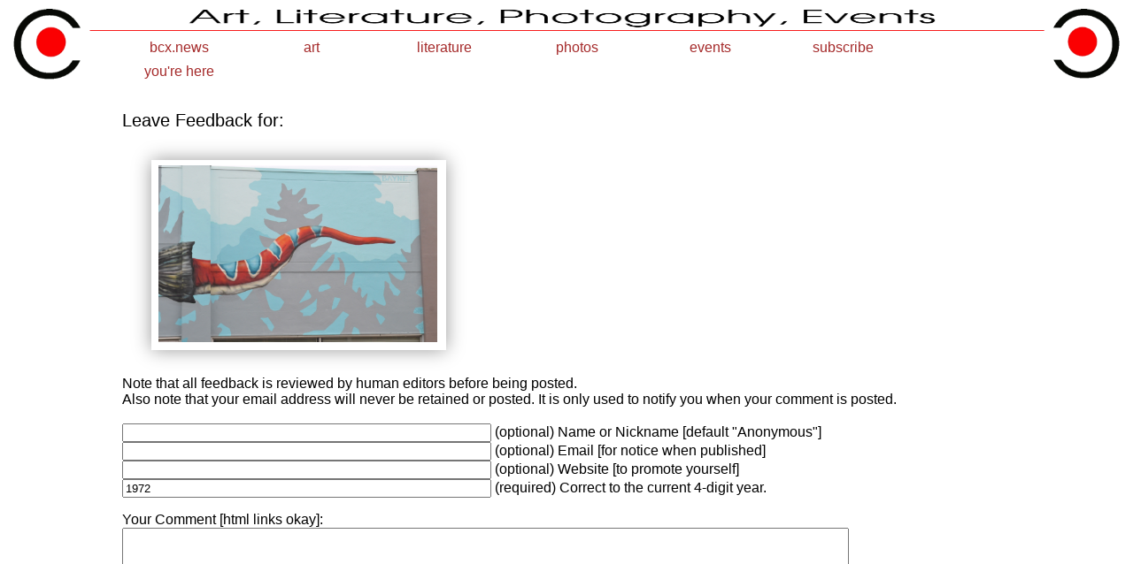

--- FILE ---
content_type: text/html; charset=UTF-8
request_url: http://www.bcx.news/comment/?back=/photos/art/exhibits/artists/bayne_gardner/fish_bird/?file=Fish_Bird_Mural_by_Bayne_Gardner_20181001_093255_C18_7317.jpg&image=/photos/art/exhibits/artists/bayne_gardner/fish_bird//Fish_Bird_Mural_by_Bayne_Gardner_20181001_093325_C18_7319.jpg
body_size: 5088
content:
<!DOCTYPE HTML>
<html>
<head>
<script async src="//pagead2.googlesyndication.com/pagead/js/adsbygoogle.js"></script>
<script>
(adsbygoogle = window.adsbygoogle || []).push({
google_ad_client: "ca-pub-4090489198496777",
enable_page_level_ads: true
});
</script>
<!-- Global site tag (gtag.js) - Google Analytics -->
<script async src="https://www.googletagmanager.com/gtag/js?id=UA-37549023-2"></script>
<script>
window.dataLayer = window.dataLayer || [];
function gtag(){dataLayer.push(arguments);}
gtag('js', new Date());
gtag('config', 'UA-37549023-2');
</script>
<meta name="viewport" content="width=device-width, initial-scale=1.0, maximum-scale=1.0, user-scalable=no" />
<meta http-equiv="Content-type" content="text/html;charset="UTF-8">
<link rel="apple-touch-icon" href="/inc/figs/logo/LeftLogo.jpg">
<link rel="shortcut icon" href="/inc/figs/logo/LeftLogo.jpg" type="image/x-icon">
<link rel="icon" href="/inc/figs/logo/LeftLogo.jpg" type="image/x-icon">
<title>Bcx.News: Leave A Comment</title>
<meta name="google-site-verification" content="LPr3fS3aZhmWoRYNm-C8OlmZCAxb1nxuJLiNAAj-Kzw" />
<meta name="google-site-verification" content="gk1GQClFEM-vBvgUZAW8xCytYjgQBmyVVlfdFN8Iv3U" />
<meta name="Description" content="Bcx.News%3A+Leave+A+Comment ">
<style type="text/css">
body { font-family : sans-serif }
p { font-size : medium; font-weight : normal; color: black;}
br { font-size : 18px; font-weight : normal; color: black;}
h1 { font-size : 36px; font-weight : normal; }
h2 { font-size : 30px; font-weight : normal; }
h3 { font-size : 20px; font-weight : normal; }
span.h4 { font-size : normal; font-weight : normal; color : grey; }
td.list { padding: 10px 0px 0px 40px; }
span.h2 { font-size : 30px; font-weight : normal; }
span.h3 { font-size : 20px; font-weight : normal; }
a  {color : brown; text-decoration : none;}
a:link    {color : brown; text-decoration : none; font-weight : medium; }
a:visited {color : brown; text-decoration : none; font-weight : medium; }
a:hover   {color : red; text-decoration : none; font-weight : medium; }
a:active  {color : #8B0000; text-decoration : none; font-weight : medium; }
span.body { font-size : medium; font-weight : normal; color:black;}
span.white {color: white;}
span.right {color: azure; float: right;}
span.left {color: azure; float: left;}
span.right a {color: azure; float: right;}
span.right a:hover {color: azure; float: right;}
span.center a {color: azure; float: center;}
span.center a:hover {color: azure; float: center;}
span.left {color: black; float: left;}
span.left a:link {color: brown; float: left;}
span.left a:hover {color: red; float: left;}
span.wayback {color: black; font-size:medium}
span.wayback a:link {color: brown; font-size:medium}
span.wayback a:hover {color: red; font-size:medium}
span.lmenu { font-size : 16px; color : black; font-weight : normal; }
span.index { font-size : medium; color : black; font-weight : normal; }
span.lindex { font-size : medium; color : black; font-weight : bold}
span.newsubtitle { font-size : 24px; color : black; font-weight : normal; }
span.xnewsubtitle { font-size : x-large; color : black; font-weight : normal; }
span.xnewsubtitle a:link { font-size x-large:  color : brown; font-weight : normal; }
span.xnewsubtitle a:visited { font-size : x-large; color : brown; font-weight : normal;}
span.xnewsubtitle a:hover { font-size : x-large; color : red; font-weight : normal; }
span.xtitle { font-size : 42px; color : black; font-weight : normal;}
span.toptitle { font-size : 42px; color : black; font-weight : normal;}
span.tab {font-size:14px;height;20px; padding:4px 4px 8px 4px; width:150px; border-width:1px; border-color:black; border-style:solid solid none solid;border-radius:4px 4px 0 0}
span.tabgray {font-size:14px;background-color:#E6E6FA; height;20px; padding:4px 4px 10px 4px; width:150px; border-width:1px; border-color:black; border-style:solid solid none solid;border-radius:4px 4px 0 0}
span.topover {top:70px; left:300px; right:300px; text-align: center; z-index:10; padding:0px; font-size:48px;  font-weight:normal; text-shadow:black 2px 2px; text-align: center; position:absolute;}
span.justshadow {text-shadow: silver 2px 2px;}
span.shadow {color:black; float:left; padding:0px;margin:0px; border-width:0px; }
span.shadow a {color:black; padding:0px;margin:0px; border-width:0px; }
span.shadow a:hover {color:red; padding:0px;margin:0px; border-width:0px; }
span.title { font-size : 32px; color : black; font-weight : normal;}
span.xsubtitle { font-size : 22px; color : black; font-weight : normal; }
span.subtitle { font-size : medium; color : black; font-weight : normal; }
span.steps { font-size : medium; color : black; font-weight : normal; }
span.steps a { font-size : medium; color : brown; font-weight : normal; }
span.steps a:hover { font-size : medium; color : red; font-weight : normal; }
span.nosteps { font-size : medium; color : black; font-weight : normal; background-color : inherit; }
span.path { font-size : medium; color : gray; font-weight : normal; }
span.path a { font-size : medium; color : brown; font-weight : normal;}
span.path a:hover { font-size : medium; color : red; font-weight : normal; }
span.comment { font-size : 14px; color : black; font-weight : normal; }
span.tease { font-size : 14px; color : black; font-weight : normal; }
li { font-size : 18px; color : black; font-weight : normal; }
blockquote { font-size : medium; color : black; font-weight : normal; }
center { font-size : 18px; color : black; font-weight : normal;  }
span.b { font-size : medium; color : black; font-weight : 200; }
span.b p { font-size : 18px; color : black; font-weight : normal; }
span.b br { font-size : 18px; color : black; font-weight : normal; }
span.b a { font-size : 18px; color : black; font-weight : normal; }
span.b a:hover { font-size : 18px; color : red; font-weight : normal; }
img       {  border-color : black; }
img:hover {  border-color : red; }
p.u { font-size : 16px; color : black; font-weight : normal; }
div.nbar {border-top: 1px solid; border-right:1px solid; width:100%; height:30px; background: url('/inc/images/blackbar.gif') repeat-x; padding: 2px 10px 2px 8px; margin-bottom: 5px; border-radius:0 1em 1em 0 ; }
div.n2bar {border-top: 1px solid; border-right:1px solid; border-left: 1px solid; width:97%; height:30%; background: url('/inc/images/blackbar.gif') repeat-x; padding: 2px 10px 2px 8px; margin-bottom: 5px; border-radius:1em 1em 0 0 ;}
div.nbarpage {color:black; width:100%; height:30px; background: url('/inc/images/blackbar.gif') repeat-x; padding: 2px 10px 0px 8px; margin-bottom: 0px; }
.centertitle {
font-size : xx-large;
color : black;
font-weight : normal;
width : 50%;
margin-left: auto;
margin-right: auto;
text-align : center;
}
b.bullet {
font-size : medium;
}
blockquote.list {
font-size : medium;
}
span.arrow {font-size:small;}
span.comment {font-size:medium}
span.newitem {font-size:18px; color:brown;}
#newpage { 
    margin: 10px auto; 
    position: relative; 
    width: 100%; 
    height: 100%; 
    padding: 6px 10px 3px 6px; 
    box-shadow: 0 0 20px rgba(0,0,0,0.4); 
}

#newpage > div { 
    position: absolute; 
    top: 10px; 
    left: 10px; 
    right: 10px; 
    bottom: 10px; 
}
#newpage:hover {transform:scale(1.02); }

#vpage { 
    margin: 10px auto; 
    position: relative; 
    width: 80%; 
    height: 100%; 
    padding: 6px 10px 5px 8px; 
    box-shadow: 0 0 20px rgba(0,0,0,0.4); 
}

#vpage > div { 
    position: absolute; 
    top: 10px; 
    left: 10px; 
    right: 10px; 
    bottom: 10px; 
}
#vpage:hover {transform:scale(1.02);}

#page { 
    margin: 10px auto; 
    position: relative; 
    width: 80%; 
    height: 100%; 
    padding: 6px 10px 5px 8px; 
    box-shadow: 0 0 20px rgba(0,0,0,0.4); 
}

#page > div { 
    position: absolute; 
    top: 10px; 
    left: 10px; 
    right: 10px; 
    bottom: 10px; 
}
#page:hover {transform:scale(1.02);}

#list { 
    margin: 10px auto; 
    position: relative; 
    width: 100%; 
    height: 100%; 
    padding: 2%; 
    box-shadow: 0 0 20px rgba(0,0,0,0.4); 
}

#list > div { 
    position: absolute; 
    top: 10px; 
    left: 10px; 
    right: 10px; 
    bottom: 10px; 
}
#list:hover {transform:scale(1.02);}

#slideshowimage { 
    margin: 10px auto; 
    position: relative; 
    width: 250px; 
    height: 150px; 
    padding: 2px 2px 20px 2px; 
    box-shadow: 0 0 20px rgba(0,0,0,0.4); 
}

#slideshowimage > div { 
    position: absolute; 
    top: 10px; 
    left: 10px; 
    right: 10px; 
    bottom: 10px; 
}
#slideshowimage:hover {transform:scale(1.02);}

.sgrow:hover {}
div.sgrow img       {
	height:140px;
	width:100%;
	z-index:0;
}
div.sgrow:hover img {
	height:140px;
	width:100%;
	z-index:50;
}

div#iframebox {
    margin: 10px auto; 
    position: relative; 
    width: 80%; 
    height: 700px; 
    padding: 10px 15px 10px 10px; 
    box-shadow: 0 0 20px rgba(0,0,0,0.4); 
}
div#iframebox iframe {
    position: absolute;
    top: 0;
    bottom: 0;
    left: 0;
    right: 0;
    height: 100%;
    width: 100%;
}
#smalltitle { 
    margin: 5px auto; 
    position: relative; 
    width: 200px; 
    height: 300px; 
    padding: 10px; 
    box-shadow: 0 0 20px rgba(0,0,0,0.4); 
}

#smalltitle > div { 
    position: absolute; 
    top: 10px; 
    left: 10px; 
    right: 10px; 
    bottom: 10px; 
}


div#narrowcenter {width: 50%; margin-left: 25% }
#center { width: 100%; text-align: center; }

#header { 
	height: 27px;
	line-height: 27px;
	width: 100%;
	margin-left: auto;
	margin-right: auto;
	padding: 0;
	text-align: center;
	z-index: 10000;
	font-family : sans-serif;
	border-bottom-color: white;
	border-bottom-width: 1px;
	border-top-style: solid;
	border-top-color: white;
	border-top-width: 1px;
	vertical-align:text-bottom;
}

#header .inside { width: 95%;
	margin: 0 auto 0 auto;
	padding: 0;
}
#header .logo { float: left;
	padding: inherit 0 inherit 0;
}
#header .left { float: left;
	padding: inherit 0 inherit 0;
}
#header .center {
	padding: inherit 0 inherit 0;
	margin-left: auto;
	margin-right: auto;
}
#header .right { float: right;
	padding: inherit 0 inherit 0;
}

#header a { padding: 4px 0 0 0; height: 27px; width:150px; display: block; font-size : medium; vertical-align:text-bottom;}
#header a {text-decoration : none; text-align: center; vertical-align: text-bottom;}
#header a:link    {background-color:white , opacity:0.9; background-color: white; color : brown; }
#header a:visited {background-color:white , opacity:0.9; background-color: white; color : brown; }
#header a:hover   {background-color:white , opacity:0.9; background-color: white; color : Chocolate; }
#header a:active  {background-color:white , opacity:0.9; background-color: white; color : Chocolate; }
#header h2 {padding: 4px 0 0 0; height: 27px; }


#menu { width: 100%; float: right; }
#menu ul { list-style: none;
	margin: 0;
	padding: 0;
	width: 150px;
	vertical-align:text-bottom; float: left;
}
#menu a, #menu h2 { font-family: sans-serif;
	display: block;
	margin: 0 0 0 0;
	padding: 0;
	font-weight : normal;
	font-size : medium;
}
#menu h2 { color: lightslategray; background-color: white, opacity:0.9 ;  background: white, opacity:0.9 ; background-color: rgb(0,0,0,0.9); }

#menu a { color: lightslategray;
	background: white, opacity:0.9;
	background-color: rgb(0,0,0,0.9); 
	background-color: white, opacity:0.9; 
	text-decoration: none;
	border: 1px;
	border-color: white;
	display: block;
}

#menu a:hover { color: white;
	background: lightslategray;
	background-color: lightslategray, opacity:0.9 ;
	border: 1px;
	border-color: white;
	display: block;
}
#menu li { position: relative; vertical-align:text-bottom; }
#menu ul ul ul { position: absolute; right: 100%; }
#menu ul ul { position: absolute; z-index: 10000; }
#menu input[type=text] { height=16px; font-size:medium; color: inherit; background: inherit; background-color : white; }
#menu input[type=submit] { background: inherit; background-color : inherit; color: black; }
#menu input[type=submit]:hover { background: lightslategray, opacity:0.9 ; background-color : white; color: black; }
div#menu ul ul { display: none; }
div#menu ul li:hover ul {display: block;}
div#menu ul ul,
div#menu ul li:hover ul ul,
div#menu ul ul li:hover ul ul
	{display: none;}

div#menu ul li:hover ul,
div#menu ul ul li:hover ul,
div#menu ul ul ul li:hover ul
	{display: block; background: inherit; background-color: white; border: 2px; border-color: lightslategray; }

div.sell a:link    { font-size:14px; }
div.sell a:hover   { font-size:14px; }
div.sell a:visited { font-size:14px; }
div.sell {
	text-align: left;
	font-size:14px;
	color:grey;
}

</style>
<script async src="//pagead2.googlesyndication.com/pagead/js/adsbygoogle.js"></script>
<script>
  (adsbygoogle = window.adsbygoogle || []).push({
    google_ad_client: "ca-pub-4090489198496777",
    enable_page_level_ads: false
  });
</script>
</head>
<body>
<script>
(function(i,s,o,g,r,a,m){i['GoogleAnalyticsObject']=r;i[r]=i[r]||function(){
(i[r].q=i[r].q||[]).push(arguments)},i[r].l=1*new Date();a=s.createElement(o),
m=s.getElementsByTagName(o)[0];a.async=1;a.src=g;m.parentNode.insertBefore(a,m)
})(window,document,'script','//www.google-analytics.com/analytics.js','ga');
ga('create', 'UA-37549023-2', 'auto');
ga('send', 'pageview');
</script>
<table width="100%" cellpadding="0px" border="0px">
<tr>
<td width="7%" valign="top">
<img width="100%" border="0px"  src="/inc/figs/logo/LeftLogo.new.gif">
</td>
<td width="86%" align="center" valign="top">
<img width="100%" height="5%" alt="Image" src="/inc/images/CenterLogo.jpg">
<DIV id="header">
<DIV class="inside">
<DIV id="menu">
<ul>
<li><h2><a href="/">bcx.news</a></h2>
<ul>
<li><a href="/"> home </a></li>
<li><a href="/help/"> about </a></li>
<li><a href="/help/random/"> random </a></li>
<li><a href="/help/topics/"> topic guide </a></li>
<li><a href="/help/wayback/"> wayback </a></li>
<li><a href="/tools/calendar">calendar</a></li>
<li><a href="/help/map/"> site map </a></li>
<li><a href="/help/terms/of_use/"> terms </a></li>
<li><a href="/help/terms/privacy/"> privacy </a></li>
<li><a href="/help/hits/">top 25</a></li>
<li><a href="/help/links/">links</a></li>
<li><a href="http://translate.google.com/translate?hl=en&amp;sl=en&amp;tl=fr&amp;u=http%3A%2F%2Fwww.bcx.news%2F&amp;anno=2" target="_blank">translate</a></li>
<li><a href="/upload/">upload</a></li>
</ul>
</li>
</ul>
<ul>
<li><h2><a href="/photos/art/">art</a></h2>
<ul>
<li><a href="/photos/art/cars/">cars</a></li>
<li><a href="/photos/art/colors/">colors</a></li>
<li><a href="/photos/art/exhibits/">exhibits</a></li>
<li><a href="/photos/art/fabric/">fabric</a></li>
<li><a href="/photos/art/found/">found</a></li>
<li><a href="/photos/art/murals/">murals</a></li>
<li><a href="/photos/art/music/">music</a></li>
<li><a href="/photos/art/numbers/">numbers</a></li>
<li><a href="/photos/art/offs/">offs</a></li>
<li><a href="/photos/art/posters/">posters</a></li>
<li><a href="/photos/art/pov/">pov</a></li>
<li><a href="/photos/art/reflections/">reflect</a></li>
<li><a href="/photos/art/shapes/">shapes</a></li>
<li><a href="/photos/art/signs/">signs</a></li>
<li><a href="/photos/art/sculpture/">statues</a></li>
<li><a href="/photos/art/stickers/">stickers</a></li>
<li><a href="/photos/art/studios/">studios</a></li>
<li><a href="/photos/art/topiary/">topiary</a></li>
<li><a href="/photos/art/trash/">trash</a></li>
</ul>
</li>
</ul>
<ul>
<li><h2><a href="/writing/">literature</a></h2>
<ul>
<li><a href="/blogs/">blogs</a></li>
<li><a href="/writing/essays/">essays</a></li>
<li><a href="/video/">films</a></li>
<li><a href="/writing/novels/">novels</a></li>
<li><a href="/writing/poems/">poems</a></li>
<li><a href="/writing/stories/">stories</a></li>
</ul>
</li>
</ul>
<ul>
<li><h2><a href="/photos/">photos</a></h2>
<ul>
<li><a href="/blogs/animalblog">animalblog</a></li>
<li><a href="/photos/animals">animals</a></li>
<li><a href="/photos/apparel">apparel</a></li>
<li><a href="/photos/deconstruction">deconstruct</a></li>
<li><a href="/photos/decor">decor</a></li>
<li><a href="/photos/food">food</a></li>
<li><a href="/photos/mythology">myth</a></li>
<li><a href="/photos/people">people</a></li>
<li><a href="/photos/places">places</a></li>
<li><a href="/photos/plants">plants</a></li>
<li><a href="/photos/stories">stories</a></li>
<li><a href="/photos/things">things</a></li>
<li><a href="/photos/transport">transport</a></li>
</ul>
</li>
</ul>
<ul>
<li><h2><a href="/photos/events/">events</a></h2>
<ul>
<li><a href="/photos/events/airshows">airshows</a></li>
<li><a href="/photos/events/carni">carnivals</a></li>
<li><a href="/photos/events/concerts">concerts</a></li>
<li><a href="/photos/events/contests">contests</a></li>
<li><a href="/photos/events/cruises">cruises</a></li>
<li><a href="/photos/events/fairs">fairs</a></li>
<li><a href="/photos/events/fireworks">fireworks</a></li>
<li><a href="/photos/events/government">government</a></li>
<li><a href="/photos/events/lgbt">LGBT</a></li>
<li><a href="/photos/events/literary">literary</a></li>
<li><a href="/photos/events/mobs">mobs</a></li>
<li><a href="/photos/events/offsites">offsites</a></li>
<li><a href="/photos/events/parades">parades</a></li>
<li><a href="/photos/events/parties">parties</a></li>
<li><a href="/photos/events/plays">plays</a></li>
<li><a href="/photos/events/races">races</a></li>
<li><a href="/photos/events/team">team</a></li>
<li><a href="/photos/events/weather">weather</a></li>
<li><a href="/photos/events/weddings">weddings</a></li>
</ul>
</li>
</ul>
<ul>
<li><h2><a href="/help/">subscribe</a></h2>
</li>
</ul>
<ul>
<li><h2><a href="">you're here</a></h2>
<ul>
<li><a href="/">home</a></li>
<li><a href="/comment">comment</a></li>
</ul>
</li>
</ul>
</DIV>
</DIV>
</DIV>

</td>
<td width="7%" valign="top">
<img width="100%" border="0px" src="/inc/figs/logo/RightLogo.new.gif">
</td>
</tr>
<tr>
<td colspan="3" valign="top">
</td>
</tr>
</table>
<table width="80%" align="center"><tr><td>
<form enctype="multipart/form-data" action="/comment/" method="POST">
<input type="hidden" name="MAX_FILE_SIZE" value="4000">
<input type="hidden" name="image" value="/photos/art/exhibits/artists/bayne_gardner/fish_bird//Fish_Bird_Mural_by_Bayne_Gardner_20181001_093325_C18_7319.jpg">
<input type="hidden" name="back" value="/photos/art/exhibits/artists/bayne_gardner/fish_bird/?file=Fish_Bird_Mural_by_Bayne_Gardner_20181001_093255_C18_7317.jpg">
<input type="hidden" name="commentversion" value="2">
<input type="hidden" name="ref" value="http%3A%2F%2Fwww.bcx.news/comment/?back=/photos/art/exhibits/artists/bayne_gardner/fish_bird/?file=Fish_Bird_Mural_by_Bayne_Gardner_20181001_093255_C18_7317.jpg&image=/photos/art/exhibits/artists/bayne_gardner/fish_bird//Fish_Bird_Mural_by_Bayne_Gardner_20181001_093325_C18_7319.jpg">
<span class="comment"><h3>Leave Feedback for:</h3></span>
<table width="400px" border="0"><tr><td><div id="page"><img src="/photos/art/exhibits/artists/bayne_gardner/fish_bird//Fish_Bird_Mural_by_Bayne_Gardner_20181001_093325_C18_7319.jpg" width="100%"></div></td></tr></table>
<span class="comment"><p>Note that all feedback is reviewed by human editors before being posted.<br>Also note that your email address will never be retained or posted. It is only used to notify you when your comment is posted.<br></span>
<br><input type="text" size="50" maxlength="100" name="name" value="">
<span class="comment">(optional) Name or Nickname [default "Anonymous"]</span>
<br><input type="text" size="50" maxlength="100" name="email" value="">
<span class="comment">(optional) Email [for notice when published]</span>
<br><input type="text" size="50" maxlength="100" name="website" value="">
<span class="comment">(optional) Website [to promote yourself]</span>
<br><input type="text" size="50" maxlength="100" name="digityear" value="1972">
<span class="comment">(required) Correct to the current 4-digit year.</span>
<br><span class="comment"><p>Your Comment [html links okay]:</span>
<br><textarea cols="100" rows="10" name="comment"></textarea>
<br><input style="background-color:white" id="go" type="submit" value="Submit">
</form>
<p>
<span class="b"><p><a href="javascript:onClick=history.back()">Go back to previous page</a><p></span>
</td></tr><table
      

<table width="80%" style="margin-top: -8px" align="center" border="0px" cellpadding="0px" ><tr>
<td><img width="100%" height="3px" src="/inc/figs/lines/HorzRed.jpg"></td></tr><tr>
<td align="center">
<a href="/">home</a>
 <span style='color:red; font-size:18px;'>&bull;</span> <a href="/help/">contact</a>
 <span style='color:red; font-size:18px;'>&bull;</span> <a href="/help/topics/">topic guide</a>
 <span style='color:red; font-size:18px;'>&bull;</span> <a href="/help/hits/">top 25</a>
 <span style='color:red; font-size:18px;'>&bull;</span> <a href="/photos/">photos</a>
 <span style='color:red; font-size:18px;'>&bull;</span> <a href="/video/">video</a>
 <span style='color:red; font-size:18px;'>&bull;</span> <a href="/writing/">writing</a>
 <span style='color:red; font-size:18px;'>&bull;</span> <a href="/blogs/">blogs</a>
 <span style='color:red; font-size:18px;'>&bull;</span> <a href="/upload/">upload</a>
 <span style='color:red; font-size:18px;'>&bull;</span> <a href="/help/terms/of_use/">terms</a>
 <span style='color:red; font-size:18px;'>&bull;</span> <a href="/help/terms/privacy/">privacy</a>
</td>
</tr></table>
<!-- Go to www.addthis.com/dashboard to customize your tools --> <script type="text/javascript" src="//s7.addthis.com/js/300/addthis_widget.js#pubid=bcxorg"></script> 
<!-- Go to www.addthis.com/dashboard to customize your tools --> <p><div style="text-align:center" class="addthis_inline_share_toolbox"></div>
</body>
</html>


--- FILE ---
content_type: text/html; charset=UTF-8
request_url: http://www.bcx.news/inc/figs/logo/LeftLogo.new.gif
body_size: 5478
content:
GIF89a� � �� 	
		

� �� � 
� �� �� �  �  � � 	� 
��� � �  � � ��	�
��� ���������� ����#�BCAGCACEB�DFC�"@HD� EGD�&�&'�#$�+%�&,�)(�'&�).�,5�-+�/2�-0�,/�/,�02�46�7:�67�45�4:�7=�:6�88�8=�=>�<<�<A�==�>C�AA�=A�CH�BF�GG�FE�EH�DF�KK�JM�HK�IF�KI�ML�LO�NS�PO�RV�TT�NU�PS�OP�QN�WW�TY�VX�X[�[Z�]^�\`�_e�_^�a]�\]�^[�[_�dd�fc�ek�gi�~�aa{��ec���gg���|���jl�lk�fb�fg�ln�ed�gh�kp�hc�oq�rq�sw�nl�pp�rs�vw�vu�qq�vx�v}�tv�y}�{|�}{�zy�wv�z|�xu�}{�y{�{z�߇��ꄊ���텆�����䋋����莉�ꐑ������쓓���������������Ꙝ�������蝞��������������������������������������������½�����������������½���������������������������������������������������������������������������������������������������������!�Created with GIMP !�
 � ,    � �  � �	H����*\Ȱ�Ç! @��ŋA�ȱ�Ǐ C��QZ���*t��D�_���f!l$s��ɳ�σ�jjYQ&̣H/�8����P�J�*�$J�I�j�
�F�BO��K֧�B5��]���Iie�ʝ�0�Иl�5J�+X��O��%_��W�q2��ǐ=�Ū��e�K�F��� ��7_�X�[��S�v����E��UM{�մ�s릉���&w��Z�D�8+�-�篍�^N}cP�г��긺w��]�j�{�����a'�>��3z�WN-���- 0ڀ�˦"�|���^~Y�����F g�̀���À�Q��aeWC �eWP�qX!Ln���V;�h�X���an�T�J�p#Ps:�ڋ��8cTԸH!M+��#q3Ȕ'ݗMF�ӆ[���OR�";*��D7d��H���_a�5� 9\��"%)�vnA	7<��[j��Q���0Hr�a3H^Z��!�qK�D�VW��J&�k7��w�Q�V�i�C�5g�Wݘ����Ii�[) 4�j����u��z�*�������,RK)7,Y�mE�YtÝ�R#bJ��@�&�U�5�-53�v�~�����Še�����Yh��@݄[!��Y"�>�P���Kѵ�"J�ik�P��h���K���P��
q����[(z"WF�ǁ�Ls���\�;{gq�l�@����.c�4u�� F;-5C��% ��R�J-��G='��Q+�.�.ɼvH#���Q ����������G7�W���evΜ�m%�Y� R��Îs��p{�U��-��[_�yNTc�yV}���b?;��%���j�^���8���	 �����u<O�`��V4X㺙�Z>��Q�|V�I>W �����D�~�%��;/�7�Z~O��_b5�?��t�=�O��L�8>��j"0��|�>��}�B������~0������27��Ib3�`����Ԣ�ߍ�'��:���U�~��S=��P/�c]VȖ����4�!]����� 4A
Y�Bͨ�8�Q��Oa����+ƉP5�81@�5d�
H��@��:& .���4��0=Rc8��P.d��&"���c��D��x h�B@�Nz2h ��8��Ѕ7؁�̀k�p,g�ZN閸# !�:4L9��-� � �!�$$0�	d���|f3% �N�@���� �o��Id�f�K��c�C`��p���tf4癁x��L@6�`�f|���� ������.�Nf����4�yP!��"@	"�\�됛��9d������6і6��H�
��
q�r����b@�u�8��P�Rh���.}i.�4Ԃm�br��z4�I8AP*�g�`5*4��  a��ũ> ���s��/���5��*^�:
4�U��;FHD� ���q+�p��6s���, �� [�׸��CH@�ه굴A	�`q,P��i�d`�A!\஥�-X�Z��]^϶e����kX�Vu�\���[�M��Yæ2�h�����f�ޕf_ �*�"���.W��j����+i�	�y�����&<+˄e ��ܻ�c�1�,`���oQW���W�������&f|�a�$`� '���dpKO���J3'��9,\=��V.�EJ���T�%� �N@�p ��Q^\~�"������U�
����!(����{P��2�� �.��.��� ��J�rU���Z�L�q��`��CI�Z�ak��b*�z����#J�� ?�z��b�LC�'���	H�KP����Ǽ���r}']����6�����0C	H�GM�y�	����
&��@|kMl�R�tȬ�Q_f�hB	<\�A7�A���g +ㅧeY��]�ǹ�rP���f2�ـAF:\�zg`�@������`��q��	�l�Z��uX�æ�a!B0�H�]p9[:Up�ò����"
j5]�ra����n@d��ee�B��RI� �ͱ�'��R ��2�
��^
x.�8d��jS�d����f�0l�SA��tb�t��-��j�E~�i�	j�ub������m��`]*��C�y�{��a��S���G](A^��k;A�΢;�bP��#LP�i�����'�Z��T��䜿��) S��Z!=]��	4 �^��5���k�q�	`�����}7� ��R��j1Mg��>� ��j�q�������q�[�`�5ʟ�s��ZQ�"1,��ɏ��� �Wb �f��U�e�^�e|_�cZ ���2>�Nk�}�M;���+�� �s?�p���WJ �B!�h�qR@c(V�MOǁ-�,ހX�q&%Ѐ;(z��tL'�KF��w��WuG'�@�焺wl�b��1�<Q}ק�_&fz ~_[�Q��ė�f�Wb�|R�b���	-p{shc�~���:��pz��'�zw���$�y��\��r��p��9���\7�xn7%���������w{7���W	`��`h�H��
kGq��R!�� t��j G��Hǰu���vE`�ֈ�R�#qi�M��`�td���Ez!�"Ao�6���Vg� ���40�9��@r~�u<�\� > z�ǎFG��!kiظ[?�q 3�p	'����!`	w�l� \���cE ��*t�q�H13}Tq�Y���Z' ^�.!����B�  |���6m*�� E�m#yza���0p�h�z�W���0������4f���WD����<�ሜl8�}b,��0� ��`{��fhi%��04kَ4	nt�g1h{e�+ 	�8u��4Y�'�%�B�Z)Pܨh2�6A���^�e�y����pg�1!B/��9��p���OP�5egu�c ���0������pk#��He|�X���y@�x�~wS.C��av�d)����d(�����;�)�G՜ ���SNe���0@��i�,i��|_#U�!�:�j�\\u�}� .��@�6At)����Cp[�y�D�x \�e?Ѡ�;q�p��]�Z% ��=�g�s)���
V ��ua� G�
�<ܐF�94	�;1�`P�U�6h_�W��V X��pEW��������Up�� @}��	<���S8,|��j`R[Ť�U�	�j@¹@�ceN�D�����@A`�t
Y�� 8`�p
:BY�*;�!��+pJ:��p+`����B:�7I�����F�픨�Ԝ	�?`�pj�Q���<��Q�P���ĩ��N&*^}�O�Tp>�y�
��O80z�>�� ���@Q�&@G�DpJU��- pp	����բz��2���	y�U q�v� �G:�R�b`�⠭�j�;X�HT������
� 	��	�@�p��[t��[k9~�����C��4SB;kw>�@��3��#��іH�9?ZqӴ��lU�R{ݰ.� �y�����x�^봼t�:��i4��&c;�:˶ut[�v{�x[�=�ĩ"VPå+{���m*�	ѷf�7h���g;5�>Q�c��KS�������ta��{�j��;�A���:V�A��KE��[����"W�2g�B�.񷴓HĻ&)����Q���?De1��H���o�:��ݺ�R[��g��[��\��M+��c�#�-�k!�>����*�K��1�[��Zѵ�a�;���7����kC�S�����V��Je�:�_�3��K �xa�� �Z���m����zq!��ă�y	�,5�{{#r���?s�&����4-$Ĝ� �&bAD\�0s ]q��a8���;?�p���¨��B��ܱ<�4�C�r�4�C|Le-Lſa8�1$���B���=,0�,�+n�+0|EǛB�^1�x�%�AP~l"D �WlX�Q1���l=4�.��Ɍ��xRX�r?Զ�+d��ȧ\%�qB�+5n[��1"H�3T�k��1 ֛���a)�3�|$�jkʵa42�촃�*�q�|�2�*�˓�����!1�D�<��s%L!̓q�a4�D-�)��V�Z�@,�3�� ���7�<�Ē�_�����1}~q�$;��L�.\�����"*ͦM������;�#M��r��1+B-�9�����B�4�Ӵ�ѧ�VC��c*���0�^�Ӊ��z34�(3ʷ��V�\}[�l��{���չ��B"л1���j�bx��q����2=�J�)x�R�|��3�6�9!=ج��~}�!%����1���".�-�I�)Fm�� %�,���1s��˞��0�}ҹ�}ک}"��r�}�)�0%<�>!%�b���؁4�M��$ˤbK����=�)���]�Y�؝�ڽ����������=��]��}����ޔ ;

--- FILE ---
content_type: text/html; charset=UTF-8
request_url: http://www.bcx.news/inc/images/CenterLogo.jpg
body_size: 236307
content:
���� JFIF  P P  ���Exif  MM *                ,      n    ���� JFIF      �� C 		
 $.' ",#(7),01444'9=82<.342�� C			2!!22222222222222222222222222222222222222222222222222��   �" ��           	
�� �   } !1AQa"q2���#B��R��$3br�	
%&'()*456789:CDEFGHIJSTUVWXYZcdefghijstuvwxyz���������������������������������������������������������������������������        	
�� �  w !1AQaq"2�B����	#3R�br�
$4�%�&'()*56789:CDEFGHIJSTUVWXYZcdefghijstuvwxyz��������������������������������������������������������������������������   ? ��(��2�C%��^:'���1�m��Ϳn1{�r�>'m�M��k]*�^Y/��rX��G%���P=��p|�Ee5̗�����I�lch7 ��M����W���K�!���jJvO�mÁ�Aۨ��G�(�����C6ȑ��<���,yd�E�bX��i�Wկ�	wt��ZL�PCm�g(L�a������F+���8�x�V��k]/͗S�K���b�孼�``ȱ����ڦ�����Ji�XꀿV�h-&:�<��c5��@Z�ͩæͦ~�KH�$�J���=k'>"�`%.&ԤY�4_+��N[�`��Q��>�� �⾼�%��u2$���%��Q��I+��?0�H5�uH����l��-hqfK���|�Vn2Kmq�vu�Cs�<I,N6�:��=4�Ŭj����m�j�y�k`��D� �F��c�k:������1kt�.#�k�����i|��Ĝ���9������-m�]���B�l��� �S䷆g���2&e�m+��p�>��ow�\jw�Q\ܘ-�@M���O�#�� ;pOq�Z���_��|�8l[��8�Y��[G�;Ɏ��TiQ�))v��y����?* ��x�R�M<H��-��]��_%T|��g>�KR��.c��%��b��[Fʣ<�a�r�0D|�R���7Vq���i��6�@G	��˻#y<�R4�=��icuu4�=�J��$���l�u�PEPEP���� C �� C�� �#(! ��           
	�� h 
	 	
X�19UV�����!ax�&8w������AYuv�6Qqs"#47�����������$352t�%'�(Wr�B����            	
�� <      U��!q���SVWa��1�Qb�A	"���   ? ��                                                                                                                                                                                                                                                                                                                                                                                                                                                                                                                                                                                                                                                                                                                                                                                                                                                                                                                                                                                                                                                                                                                                                                                                                                                                                                                                                                                                                                                                                                                                                  �H$16�L���5�49H$r7�$l�1�dw�]����o&ojhjoL�{���!D���W�X�]�qG�ĸ~���FοI�)����ףg_����8��:�&��?�G��^��~�xS�c#q�N�ق(�y�2)A�/�J�3�R��M�KJ������Nl�ﶹ$T��e:˗.L�"�mߵr�!�                       �9_so��ٚ���p�s��X�n��Z	��� o�a;��dr��u��T���(m߲����E˶��?�G��^��~�xS�`�#���FοI�)��q�z6u�M�O}��<e�1Fk���d�{���8�h�f2�F瑟���+�����N�_8���?,C򿔥��_j��Q�                       :}���$�?�S�v6�0h�W٬�L��2��䍙�Wi$�ss3n�-�H~X���ܗ#B��)�j�c_����ѳ��o
{�?�G��^��~�xS�`�#���FοI�)��8�u�\�2Q)�,�%hY��WF1nbǙB�����o��br'w$��\���s���V9���~��Qp=�           ���?��{����7.Y��M�ڽf�v�ڹ��-E�Wmխ-ܢ���Qr�t�EtU��QV��V�k���?�G��^��~�xS�a��<?��l������7��y3�4j7���$r'f��&�0����������H&*:;:��L�����-Qa*[7oݷn��     �J%1�<m�e5���"f��<�P�����R�Z�����#cCCj;7��98*N�[WT(�nպ��� �G��^��~�xS�`�#���FοI�)��q�z6u�M�O}���y[A�r��*�^۲l���Y�x�9c����Z�wc��C���m͈ո��*;��@�J��Ob��rD                                                            �+�E���٤�K�â�K_d��[�tz5dmOqS���뺔mmM�\P���Rt�l[������UZb�����ѳ��o
{���xu����7�=��#���FοI�)���hyrX����~N��Z]}��3�1���5����}�9�9<-��ޝB��#�BDV/*QU���NH                                                                          X�M��,�9Ȓ��
ES��c4j�E���WE�׽�_�iiEE˖�ԩz��)��ksJ��Mq���xu����7�=���<?��l�������ףg_��������ѳ��o
{�?�G��^��~�xS�`�#���FοI�)��q�z6u�M�O}�8��:�&����xu����7�=���<?��l�������ףg_��������ѳ��o
{�?�G��^��~�xS�`>��63)}d��7����L����X���d������*^եnkl@�B��S�Ib���Ֆ����         �6�Bq�U�w��1l���t�e6�4�b�j�i5+�/��45$�E�4P�e�:޽j֕�e�)�� �G��^��~�xS�`�#���FοI�)��q�z6u�M�O}����w{O��!{s�x��K��]��1�j�ӹEm-�'��҆���ڦ�*KJմ��2]T����z޷�                                       B�9Wᨲ��_�,S	H�z��I�G��d��)H؅D�P���ec���J�-�t�X��l����t�P����ףg_����8��:�&��?�G��^��~�xS�cԱV�6ѝ��p~��fd|cn���ˊr�!�3��SJ;.�������*�%����MqMTئ�jҍC��                                                                                                     ����	C��p��)���b�Y�p�snGq��U��a�`��K�mT97V�C~�*CK�*�ikEv5��_�#���FοI�)����ףg_����8��:�&��{�*͸c:�8ɰ�]��8��q��A���L����i'+��.�gt���9�8\mR���8"UU�,+�r秀                                                   Fp��և�]�m�եzַF��a�N�m�n�pnpD�giJ5�X��jE��J����ۻn�4��q�z6u�M�O}�����ѳ��o
{���xu����7�=��#���FοI�)����ףg_����8��:�&��?�G��^��~�xS�a��<?��l���� �q�z6u�M�O}�����ѳ��o
{���xu����7�=��#���FοI�)����ףg_����8��:�&��?�G��^��~�xS�a��<?��l���� �q�z6u�M�O}�����ѳ��o
{���xu����7�=��������6u��}:���sM?ӯ����U��S��SV�kMZk��k��wt�Mt�5�]>�5���C�                                                               x^U���K�d7�'����Y�2�[�c�wv�j�"����.�3�^�B�WRV�%��iUj�z��v���<���xu����7�=��#���FοI�)����ףg_����Ȝo��d���b�ʰ��נG1�����*�sR��]%��+m[j�5�,��5V�'QE��UF��                                                                                                                                                                                     ���v��^=��B_�^E��IF�h��U�m��	4���4���)u�+��6oҞ�e�l��*/�oJ����@ �����=cL���k)x�-��g*�� ����y �)�^�ZJ�f��|t�I].�p_��R���t��P�                       t�4�P[	׹�� ��ɧw�{�M�=�?���� >�� -V�x馜 (�M4�]wI�5�]4�wu���w_����M;�� F�i��BT@                       �7*M5�W�}5�Mt������N�Ӧ�0�k�� N�馺k�馺}:P  Kϑc�S��`�����-           

%�iL�OM:i�:H^��M4�M4�G%:i��i�i��}i�Ѧ�u�k��������o�H!y     �����E�$ܷ�$��� C���4׎>���M5֖��N�馺ӯ�c���t� F�������5�N����                                                            ��4~	N#�c|��ǯ}� 	rS4�^7�\�]4�Za��֝u�Mu�_���i����~������k���u-�                                                                          <r���^A��i�� ��z�?OӤ�5��� �Mt�]?Ѯ�Ҙ�       �J�J)֢Q}"ė�*H�-ۖ�Sb�7l(O~�T]�~��(�f���j�4�ET�N����˙^�5Qs'd*讝i���J�����J���\�Ҫj�]t�M~�t�]5`,<k��Ƒ�6�q�2F��f�M��Y�	��ZOa�io��iJ;I�YOZu4ݶ��5ZQ��n\ҭ��XL{+sy�i0^�#���[[ᯘ�;H��yɭZy��wK;һ�$rj��j�ͷ��V���U�I^����r���2@�ɽ��L�̎��{��kw!A�mI����\/ڗ�[UU��g����?4*�a-��R�%���f���t�v6׹,�b�b�,���������T|���*�U��?���Zg&�u�]��ܩ-��/ƀ     ^�i���� ��i��䉟_�N�ӦI�k����]4�M�]4�O��� S��4�xF�\߮�V�ӻ������Ե�                                       f�[�i��[��f|��V��O�wO�5�O�k�6 �9�i��w��sN�_b�M{�N�k��:릚���릝�?����4��                                                                                                     �\��sk��]�>����M{�wt�Tn�]4׿���M:�{]tӻ�Я� ͎D� ��sm�W�F&@                                                    (��ޚi��i��i����Zi��F�i�I��4�O��@1�            _܇��� �S� ��P                                                               +V�������;��Iv����u�L�8�M5׿��]u�i��Ө� h9%Zi��8_����k�ׯ�Mxӻ���i���K                                                                                                                                                                                    �v���_�r�Vlۮ��+ҋv�[�Z�\�UZ�M4QE:�Uuk��Ӧ��s�4�7�ٿ�);��йb�~�/i�8)r��.��R��K��1�9uJH$�(*��V�ZՋ�O�^Sq=uhޏL� ?8]o�·���_�z��8�u�5�yze���~?+���˜Ѷ�9\�Rǣs��u��Q�E{Z�֐�j+a�D���#(�,�8祅	�pb���vi[�ev�*O�
����V,���~ջ��E=�                       ������#�9�]�� -W�x� -���g�l�                       4ʇ����ۿk�?�/>E��O7}������@�           ()�� ��������:�5�j�Fv��ڷߤ��     nq��Oq"�n_�TRT !�Jχh�����2�n�                                                            ��G���;�7ϟw�e'� /��ov����g���r@                                                                         O�/Go�B�ֈ�Lp          ��ehS�T�"}�JV[pc�F]�_ٗ���R旆�	[�Z�륵(�ٿF��5���	���@q؍�h.@y���ԟTi�yy�u��K(��D�)�l�u|J�緔���e-r��I��� Z�o۰��M�qWF�ρ�P��b�M/��]X�Gd���9ě�[n'X��7ݽb>��\A&M�qi��h}}J�Pn    ��C�� ����9M8 �9F� �.o� ���                                        ��+���� ,���06 �yߎ��>�?zѠ,�                                                                                                       ���<4�wo���` 69���}�%_q�                                                     �;w��������&J<            ��� ��� �����                                                               j���Ǉh_e5� {�p!^ �rJ�[���$�                                                                                                                                                                                    hӔK�6�����$nϭY_=39��_�?J��$&0��U/c�E�u�;cXry>Io��t^�ꈝ��3[۳m�B�   �j�$׈DWt>Z6��z<͗�eE�Mq��6+��WEjWC�Z/���R�R��c%�;��zP��ږ����*�                      �\�����e�v�f  �_�������͟�T                        �?*�W��;n���� ���><��
���a�P           ��_�v�?�O�j�������_j�~�B�     5��3�=ċ�I��IQIP �y+>}�`nG�d�Ż`                                                            k'��S����>}޽��� H�������;q���H-�                                                                          <r��A�!?Z#E1�           ��d�HT�?2���R���L�+*��/a�Fd�+Ӻ��#�j9���9�J���ܩ2��铬F�ʋ6�R����H�m�nXd.�O���F��0�2K��A��H�QV�jӦ��l�&\�u��܈�O�����H�+�z�ː.Mab%���R�bE6���RU6*�ʄ�,�E���]����庪��5�?�   _����~HZ>�`�4� ��|xa�̹���Z�                                       3\�� �W���/���T� ]�G~:��00��F��l                                                                                                      @��)�l����ݿ�~���� ,��O�7�1�ܕ}�`bd                                                    ����6;��C毼�(�            /�C� G� �� �h?�                                                               ����}�������x [A�+�,ao���~� ��                                                                                                                                                                                   ��O��V|���ŷm�
=�q�Ln�m����L��[
���������\����;��2���Lm�Ojl���f�[�NS   �9:|F����3�ߦN���n|���Jm#��C��-q�����$�i!r���GjjP����+WR�]t��N��                       
�9p?��?#���� A� �~G���ڏ6��IP�                      @��^�� ������@S� ��X�T�w�++}��A@          ����(��=� ����3_���g`_m}�}�A�@     ����/�&���%E%@ ��q�����ٓ/�                                                           ��4~	N#�c|��z�Rz "�J_��k����~ϙ �$                                                                          4���4q��,�h��  o[���͸o�Dko;��������J��It�z��e�
�5�>�_�o�h�����Km΄jk�4�N��?��]~]Rd_���� {@:*���ȿI����E_��T��!�������2/�Cr� ���W�u�&E�Hn_������L���ܿ�h�����!����9˻z�h���B�9�+��ܒ��*㺵f�|�ѱ��ʕ��/K���nvD��u���	�=gw��,��	�=gw����r�!�t��V����/��_6��O=�����޾~�Dg8�<����o�����Csj��W#R�3�"�yq��z�nͮ+�9ڕ!�yVMCb�:�V5�B��^q�q���wQ0��BT���r�u�HCV���� �[�ƚ�ʏ7�"bJ�ru�2I�sK�_RЛY���K�f�봵���\�r���4�oZ����Nn�u2Q���UĕIhp��'c�t���Q��q��[;N��6��ߢ��袔z�E��m�Ɨʀ O���� _�N����=V?~n�ż��e>1qL�ϳ�l��˜В�Y������[��mP�Y�6=��J��]أ|����r?HX�   /��|@?$-y0r�p 	Lr><0�� f\�� }-`                                       �V� �+�Y���`*l 	��#��}�~��@Y6                                                                                                       A˔� 6xh� n���?m�|� lr'����nJ��012                                                    Dv�� ����W�L�x z���M3n�H�Ժ=,�x�2���
V���Z��薅i.�V��U߳J������z]�v��i�Ka��p9����h�zUUUin���gZ(�]u�J)��\��i�M~:�]u�4��UV��u��W�u�&E�Hn_��:*���ȿI����tU�uI�~��������2/�Cr� ��~]Rd_���� {C����L���ܿ�hE_��T��!�����:�"�$7/���W�u�&E�Hn_��:*���ȿI����tU�uI�~��������2/�Cr� ��~]Rd_���� {C����L���ܿ�hE_��T��!�����:�"�$7/��C���j��ӹE�)�F��u�SE:SN��u�]{�i���u�]{�뮧�                                                               j���Ǉh_e5� {�p!^ �rJ�[���$�                                                                                                                                                                                   ���b��f�t�UIi�Wb�}b$j�����0��_��������n�)+��/#F�]i֚*)"ȳ�R���.��L�"�d�:�(��"Q!����=�Fܒ�iP%����tI��N��TX�E6�Ӧ��@w���9�Kys��b�[*��N/qw����+C"��\|r[e���I5YW�喵�m¥J�)l[�~�\��_�����F�$A�p�������t���)Z�\QQn�縓�k�a_�-&sZ���!\�.���5 ����.][_B�ر3�z���iJ5ȯP�"��)�J��O~ݻ֫�]5��էӡs W�����Y�I}j���^��[r�W<�����Y#���:o��L�Oq	�ۂ
knO%�����UM74�7                      +����0;��f_�h�` U�>j<��%B                       ��{�� c����O� Kϑc�S��`�����-           

e� �l�����&�� �~���}�����/!     [�c<�H�ě�����  Hw�����'��fL�[�                                                            �x��%8��������I� ��)~ݮ� s��>d�ܐ                                                                          ��(�������4S '�Ho�J����mE�@      ��`9Ψ5�Bb3Z�U�f���4�V�|�� ������h�U���G�S|w���_#��IW�5̤�vlz�.]x�#�
����*�HB��T~�1[UM����lRIs�~���\j��ǉm�p���^狯�k���ƛW\�Y/Zۭ�%љ��:�j{���Z��^4��bE���]UV� �n��W(�n��ܷ]5�r�����V�S]Ӯ�S]5i�Tզ�UMZiV�鮚j�|��/ͼC���e�4z��m�<��� @��
��bN��eMt]���T*�b19��Z�R<����;�Զ	5   _����~HZ>�`�4� ��|xa�̹���Z�                                       3\�� �W���/���T� ]�G~:��00��F��l                                                                                                      @��)�l����ݿ�~���� ,��O�7�1�ܕ}�`bd                                                    ����6;��C毼�(� ��~2�z���o���p                                                                          ����}�������x [A�+�,ao���~� ��                                                                                                                                                                                   
�yf<F�.~�<4q��hY,1��SE�i��up���Y�m�'f������3��)/V�UnT2���X��(� ��[kpq��B�1��#׫��5s�e�����T4��R،��T�{����!麆7+,����.ɜ.^Ikd<���M����t�@�8����Ql������kaI�dclqG�`�Q�\��J���űdg"�<^\�;e�pO��%���SF�7���\�)�ۇ7�m|
��̈́L�M��l+���D�d���F]g���*m�F�'+5����i?�                     t��a����� � j�#��o�G�?�`$�@                      �~T?��|� �v��]� )�  	y�,|*y����� v���          AL���x�� ���@��W�3�/��վ� ��      ks�g�{�ؓr� t���� 	�V|8�D��܏�ɗ�v�                                                            �O?�߱�|��{)=  �%/�{���v�?g̐[�                                                                          x�x8�~B~�F�c� $����B��������        ���a-�a)�޷iȘ�"4�j����\�sN�h��-|�RF5����vËK��JS^�]+����,��36�iM.�j9)�}+;R��f�tС�\c�>GkDQܦ��f��l�5Ι*��4�(�QM!� l���� ��5�߃w>�u�T%�If7����޽vg�%z��?f��\������Z��52ǚcl�ƨԍ�=�(���%,�O����H�1�M#���|�.��3*�Hۓ<G��ֻ���V$shvnR��z��_�����`  _����~HZ>�`�4� ��|xa�̹���Z�                                       3\�� �W���/���T� ]�G~:��00��F��l                                                                                                      @��)�l����ݿ�~���� ,��O�7�1�ܕ}�`bd                                                    ����6;��C毼�(� ��~2�z���o���p                                                                          ����}�������x [A�+�,ao���~� ��                                                                                                                                                                                  ������>O�r��ˢ���rd�t�V0��Nr����.lD��CsR�M��97����6�.If���
@wջܑ���f��e'%k$9Vf����uc���V�,�a��r94�sz8�BTq��{tV���)�N�� �x\�#�"8�٫��w'`�D٩T�N�YC�F6&�W9�DڋU$�[��hS�{K��X�E˴�<2�x۰��m�k��Ǿ|���4��;d��'�.6)p�H��_����t�q;��O�j^���뚍/Q�2�2�H}�y;e6Nr�L���9�{W'�}!��%ѹ#N���6Yo�*����ݭ�/��rj��~�QѼ����m���m^]q�k���ka�Cq���ǣ��C�5����5L̙.#��3n�g�*�rF��o�M��:�ƀ�b�<�9_��Z��_&b	�C'c�.���Z���G��<Y��ys�}��ƴ+~n{itiY�?'qoX�����m�o���m�x�--q�� C"q�ҩ�ǘ��K#9;��������!�U�*�jh�\�U"a�q�;�ܾ                      ������#�9�]�� -W�x� -���g�l�                       4ʇ����ۿk�?�/>E��O7}������@�           "�ȸ�t���Fzߵ7�V�]z�Y?otڦ��\��5�z��Mw5�ޕ�]ZQ��U]Uwj�?��U��� ����:y� �\
��� ?7������ ����� �5�j������-¹G娳t�$`u��	8�4LY��l�k;��Enl�S��nvk_}�ѹ!QU�V�Z     �8�x'��}�7/�I*)*  ��%gÏ�O���̙x�l                                                            d��Jq��ϻײ�� 	�R�7�]��n3�|��                                                                          ��P���7�!g�Dh�8 Oܐ��/�� ���ڋ^�        7��,W���f=�ft*�fHc�M�zv�۫�Yz�Z��6�Q+d�2��!o6�Ibw�_c�6��"��ilޢ���m*{�-�gͤd��+�a	��^��VZ��(�:I>����"�!d�{ y����j�:�G-�R��Gv�֭�) �\�}�U���<[&�풶y=�`��_�eS�˦:]]���e.,�6���`�#�<'���^uaѣ�Iv����Z,n  _����~HZ>�`�4� ��|xa�̹���Z�                                       3\�� �W���/���T� ]�G~:��00��F��l                                                                                                      @��)�l����ݿ�~���� ,��O�7�1�ܕ}�`bd                                                    ����6;��C毼�(� ��~2�z���o���p                                                                          ����}�������x [A�+�,ao���~� ��                                                                                                                                                                                  <�b��{�{*��>��GbC�I�yU�(��&�?�TǞ/3��,H��"y��͏V�Keֺm[��Y4T�ۊ����0 ��$�`�]�qO��:\��^�W)����X��y�K�n#�S�#�{�$,Jd�	��l�����v�.�UPZ��=�� H�?��O��
��j[e���q�DT��1�u�[��7$�7ǔ���I_0���V,%�>�	�<�=�^u]y�
h>�4Z՚��:�__� i� ���XKȺ�� #`�\4�J�^����=��5�~wuE�:H�y�qb�ƨ�q,�O�DXc6)v��l���몫���OL                     �\�����e�v�f  �_�������͟�T                        �?*�W��;n���� ���><��
���a�P                   �����E�$ܿ�$��� C���>�?�7#�2e�ݰ                                                            5�Ə�)�w�o�>�^�O@ $_�K���w������$�                                                                         �9@^� ߐ������ 	?rC|2P���v� j-z         �Y�Z�x��1�l�o?a�Z0>�O���]Œ��7��V��56��d��~����3W媭��(��WV �bn~�]�72���l��� -pc��i���{�0[�I4%Sն�.-�Xq�p�ʐ�����-�-vm�Y�,�  _����~HZ>�`�4� ��|xa�̹���Z�                                       3\�� �W���/���T� ]�G~:��00��F��l                                                                                                      @��)�l����ݿ�~���� ,��O�7�1�ܕ}�`bd                                                    ����6;��C毼�(� ��~2�z���o���p                                                                          ����}�������x [A�+�,ao���~� ��                                                                                                                                                                                  �� 7���w?�)��ž�^ <M����8�K��fߖE߭Ia��.zud�Ib��#�C^Mq��-��MKS%z���m^���+������N��|51�2|��4�E��5G>wG~#0�2�$f���=76��H!0&h�Njۭ��M���[}��[�5���d�8�����՘n�O<�BS��ժl3k������f�\�(�y$��6�� #��
Y���Vn�[�I��3�u�Ձ��׆G�.����N��z��V%Qf�4]�zW-\�r�k��jҪi�N�0��8��1��<�8w���[�(�=,\�/Ə����<N��/Yn�����j?}�ZѴJ-��>�Z�E߱i|�3��ݵ}�J����vʔ�-V���骶������7��_K~�{��]���֚��               ;���     
�9p?��?#���� A� �~G���ڏ6��IP�                      @��^�� ������@S� ��X�T�w�++}��A@                   ks�g�{�ؓr� t���� 	�V|8�D��܏�ɗ�v�            ����                                 ��?��� ��             �x��%8��������I� ��)~ݮ� s��>d�ܐ                               w��             �                             �9@^� ߐ������ 	?rC|2P���v� j-z         ��KvϮ�om(��S�FW��JdƱ�*�-��3+|qd�	9�tSv�V��̸�
��tWsD���R�W�i�ݢ������ݻf�˖�Wj�4�J�һukMZwt��V��5�t׹�MO�����U��+� ���6�+۞�X���F�"������F�Tj�턨�i�2$����[��¤�4եh)��5�]4�Mt�Mt�]5�^��Ӧ�k�Ѯ����� K��� ��G�L�� S��#ٗ7� �CX      �                                 #5���/��>�}LM�5�Dw㡼��޴h&�                                                                    �� ǧ� �                   �������              �O�g������ ���W� f�"�������#    ��                                                ۻ�lw?���_y2P1��;b�e6��q�߯���                                                             � �            �_�����즿�vn+��I_�c~V�����           �                                                                                                                                                                       я(�|N;�G�)�2_�32�vل�m���㬳,]T�l�:�Vغ1��挳;�L��Y&�X�T�tu��y�^����j�]j��u���׻UZ뮺�UZ��ծ��u�]u�]u��u��@��Qû��x�a�"n��!)�������Q���ы��L��5	�����.�;���Q�%�-kPD��*���,��e2z4�a=�V,��Z��ݫ4Sn�kV�U���M4�u�]u�wu�]u��� T�ʚ��&��Y�nmH�冷����"�
�R����7Ue�*�ꢌQ��r�
��b͎�'F��MC��U*׺� Q9$;�s�;�w����ț7M��Q�&�ݗ�aU��qۢ�Ck;;�$j1j�v�����8Fo�V��*R[	Z         ks}\6�jI �o/8�į�=��GD����K�;�����W� smڦZ�5��(D���>2ś�����S���~�{�����.��_�^�?r@:S���~�{���bٮ�6ѿ�7N~�~C���ER��U2u���d��h.���ǐ�qY�����,���*5��)�ު��m�W �����q�ᅱ������c�y�G�_^�2�e� VK�)&8�7��0��[�������W6���mC�J.�Yw3�t�X��g�)�<�p���1��<e�����?%nV�c�9��V����(���5U����1E�2%Z9����1ٙ4]<_(bm����yr��[�����m��d�����a�V�Y􎧏]��Þ�ם������,��#�^�����s���˚�v�1��[��hE~�'\.Ǐ�_Sh�ޔ�o}Z�ގ�w�#KaE��k���M��j�i#�fL��rܾ��e��r��7�ϤV�B�=�m6^�n��VZ�^V��f�JhGaBŗ�٦����s��]��p
�NL��欤�O��d���g��&���7�R�4ը~��Qjة�˭��U}���S�])�]s\�F��~�t�8u�r��Y��)�]s\�F��~�t�8u�r��Y��)�]s\�F��~䀆'*k�f�x����J�g����,a�2[�e�w���Ln�Ty��ɲl2��Uh��(�C=��馋jTY�r�$T� '�ɼ�}�'�� xv;�U�r��{�sJ����v��DfB�i�ҧ�}��1�t_u���(�x��6�+�jD�]M]����8u�r��Y��Ҝ�e�5��k�g�Ht�8u�r��Y��Ҝ�e�5��k�g�Ht�8u�r��Y��-va�߆�|��m'p�2�SIz�(�_ù�n�R<�����缇��T�c�U���R�)ִ�n۳~�[[                   �~T?��|� �v��]� )�  	y�,|*y����� v���          u|�.(U�D�y.v��Qy*�Z��uUkn�{�Y�oZ��z�V�\��{��:�;�k���@�~��.��_�^�?rC�9�ˮk��׺�ܐ�r��1f���;ݻ��@�s��9�1շ��4��1�� ��Zjty�������9�GR�U�Q�{U��Kn��7� �ۜ�����nOq�<5�3.��l�%ی�_����ǡl�3��_�(����mi�SR�4�D�J�:h�Np2���5��$�9�ˮk��׺�ܐ�Np2���5��$�9�ˮk��׺�ܐ�Np2���5��$q%�ps���`�M��|�����1�=������~�Lq��u���!jaj�{����pzsolIMz�X�Ŋ+��]� ���	�.*[uܦ��1fͩ�R�qy�ʶ������TǠ�i:�\d��-�V��M����b��[�)Wf�n��.��_�^�?r@:S���~�{�����.��_�^�?r@:S���~�{�����.��_�^�?r@:S���9~�{�����g���*��(��8�,��ԕb�dm�^�ԅ�:Gu*nX���W%L�>�5��=��Wn��`     �y�r�w�e�i���A���e�Q�2DC0;I.�/w�kv��3�p|�����e�%��� X��z즽]���Ƹ]�k�m!�=n���?^� �C��X�s��p&c�L\�:�Ee�R��U�)Lg�Z���4��h�?7:F���;r�7s*A��=�`�.�[��bܣ6�g��W졥�+*�r1}���+��*_&����v,$i���!�����W9�Ie���6H�"���bja;(�E�f�ٴ���[�V�~�?8�]w+��{Z��al�	�p�䳜����^��bE�T"�a�][�8�KEȮ�	��E.�j��}����u�N���tH�' �q y���Mf�}�鎸��%�sx�D�o�t�I�NT;2�&�s��+-ۻgO�a�ש46D��W�Qq�D���{J��RW�4�Hg�#��ƾ1�ʜ��� �G_�WAf��U��oWiJ��H�%)Յ�պ���vQy�%뺶����ʻ[C������n+�	�M�f(e��mq�f�w��J.94�F��X�93�iN�ޢ9n(ޥZ�F�:$I-4^lw�훖?�,T�͟���jϵA��d�h>�G��ڲ�C�"$�V�2c�k��9܎ɟ�4A
���ԾX��,F�zK�uh�\m|�m�g��B���"��H�m�tl�J��UG�n7_����(��ѭT�Gj�w)�=�        !��%�/������8��(�=G��㼝�~xw�!F���0TۢTk�]����I�ks[i�޹j�k{�9�ˮk��׺�ܐ��.��_�^�?rC�9�ˮk��׺�ܐ.����"�M��7��2�SI����j1�J���HW�ZzJ��Y.!^�����j��*�v���ߢ�vٜ@ ��������7k�������X���ɶfL�Y�cx� "��,�,(`Ub�U�~K�Б�X�e��-ܮ/���m�!#Lϴ��d��ʑl���]��L�=�]-��_ �L,�m��B�����LPc���:����R�+�l��WL�A�L0^�W���}�5�8��k�4���.E�Ֆ�Yf7�����:��m�,�:%|J��{�f~=_��2�J�vb���A�0k0�B��]���)~"�A��7�C����T��2�ԤR���.�	�r5�q��~�öp��c2�0�L^��ᕲ4�"-eB���R6�2���͉�_���VQWbڛ��Wz��Z��37       ��Y�3D���,�� ��'ID�e0{m�E�Ѧ4�W��$O�*Q�32���yc�����%�qB���QUzG�x��{Pq_b�2�͚$ll���G�dd���k�}%��r@��r�&��T}�4/'��m�g�/��u�US h=��'K�d���j?�q�zLC��.YV�~���U5�d3������1f���j����}��Ȑ��K����*ߌ�dv���3V<۵�6�M꙰^'�[i��R�UT��4��������(R�����J:4��}�u�Wp0�8���縨�\C(o�5�cf~�$ADLg�h�e����k$8j;������ufstX�Z�쭭��������!��>�?I�����ןx���j���\7ǻ���Ǹ�}�~�f˫�պ&�`�i�E�'�o嘌�aq�&�Rf���5��U���%�R�om��VG�3jSnS�1N�j��d���Z�]�h�K�*�ſ������i�{��	���z�4�֗M�`[޿8c�=�lV��[��e|��2Շg�	H��� �zo�5#n}�ڱz�a�4]�`^��$�U햴u	m�����su��n�7�����n��3�a4p��Y����9�z�R���X����/wm��:�ޛW*�y�L�Fv�yѹ����#�B��M/�-.ltkpGv�E���XX�bk��Kzҋ+�r���  |���ػr����v���\�]�n��M�ukEt�� �K�MZk�����Np2���5��$:S���~�{����1g)C�6i���cmڸHr.Y�D1�����a�����B��4V���ۙZ�r}u@��wh����R��v��  ��n��Ow-�م��VXM��#r�}�{2yS)��c��Y��ErY#3}Z5�-�-
�Z�K*SgM�)�]s\�F��~�t�8u�r��Y��)�]s\�F��~�t�8u�r��Y��)�]s\�F��~���&��^����L�w^�S���ڲ�>�ѫ�rl4?˥0�6�6�^�x��>բ��ک{ӣsjZu�꥖mӭE_` ���n�o�◂7#���x�B�9��]n-2��޲Y���h�zc�(��N��'�f��n"fQa%J�T��DT*�bGJs��\�/ѯu�� )�]s\�F��~�Js��\�/ѯu�� )�]s\�F��~�Js��\�/ѯu�� )�]s�F��~�����8�vaW������Jº�ʑԵ���;�Z��.��j]T�Ub������Ƶ�R�6��]�� u���?����uM�hLm�]%r�"��7��mj�^WR��:��$nD����R�F����=���n�	��8u�r��Y��Ҝ�e�5��k�g�Ht�8u�r��Y��������\ю���7J�g���V������}:�V���*�̑��j���z�vuB���ܪ�5UN��          �kʛ�eN�Ӯ���Mu�]5�V�4�Mt׹����]5�^������N:S���~�{��� �Np2���5��$w�O�L�ӛ�4���v�,�����_�����r��>���&ؤM��w�>���K��U9<8�jC��U8-J�����z    �>������뗑`��nf-�N0�l��7cg	��2'Ɔ�O���8��۩S�m�ƨ.9��cD�]P�Օ	�^�~��.��_�^�?r@:S���~�{�����.��_�^�?r@n_l{�»��p�m�]vy��zG�Љm��%q�+��"�v��і=&n�3�}�4�3��E)�X��Ȕ&Q{�@ 4׼�?\)vCm��&n�;�,�2JM0�SVl�:ͱ��һ�I5���oM�߯Z�2%�,rҡ�ۥ*�Ѡ���Ft|�u5O��3�}��ג�i�Ycqs�U��[�L%w��/�^ܭ=*4�ǘ,��U�MS���k� .��X�|�^2ٍ��1�����34]kT��1<f�,�E���h���_� +κ�ڵv�u���Y��B���k�mj����ƣ���VF�e]�g��"I\�2k�eV���,;�H�w�i0�|�A~��S|�\�â�6��ɬ^�n�Y���r�ݕ�2t�c�'2����(|��^�C���ւ�i$�{�ˏ�СkA�ŷ�B؅r],�H�Ž�       x�j�.�lQ$�q�`x:��1TS,ɑ��(�L��ɺ?bC4xeh�򹹝�zF�Vj�B&�V��a���c�X7
L6�&"�;n�u����O�����J��qD��:f�\a �ӂ���(��"�VT�n6�����f�-!�\��m�T�>̏o;3¸rN��U/Ϲ;!�s�C��TZ���:���4p��mO7�6�L��:4Q]� ����Q�Eq������&�P����+K�qv'��@�T�jB�r�~���3
m��Eq��S��;8/�-ĨjJ�(`�q��+qR���P�f��3G�F� ���-4�stv����rs�k�ߎriV���[T9�mjkH��?�C�^}�~�Y��`;4/����/:�o�u�Ha��3O��$��tvc]a���It��+%l�J{z/a���0����f��_Ms`QNS(Ԧ5#]��)�(��3��|�aZ�Ҵ�.)����i�c�삦�I�ky��@��Sr�:6<6-����L-�V߼jcu�>m�mrS2����۟�JCm��䕶��3{�f�w�Y��ʦNg�y¥vn�yA�=hS�m��ʸneJ��;��g}�H��֯�J�������P��~���2Z������eK��,�f����VکƠ�������Ɣ�v���?��[��Rq��9*w��6mR�n�ǚ�/���Hи�ͩ�k$�"��v孩��8&M��                          x�x8�~B~�F�c� $����B��������          
/w�b;m���� R����9��,9\�jW)��=�RH���(�.x��Ԛ�i[ӨWU۶����lщ  ��>���i��35���w?���}� /��|@?$-y0r�p 	Lr><0�� f\�� }-`  w{����;� Ӯ��4� �_�O��i[x|�[.J�q�>Q�M�s��V�i�&d��?7�@^� U;B1��k�u���/K��[�-+�}rtH*N��7-�L�I�wf;3@�f�q�1�X�d��$���[,�i���}[�V��$����t��}�X��۶��k��p�V��2f�g<�v�?e��K�h���ʻNnnɝtˉ�����������F�vψd�㫛��`u�;�Kq�/�O}{���j��Ӯ>�W��R�Jێ�pi���K�ڔ��ຽ�qt���(�-��	��g�q �ϼO�k5{�ߊq5�-�F�,�ݥ�'�y3-n�� (IZ�waqL��[�rK&w�?�ҵ%��2?�9�:���V��o�Mw?��L�m����om�B��չ�C�)���>Y@�ʻ���c6�J�\�R'[Ԏ��Q�F�[j-��1-O�~t��9m�k�KP����^:I��ܕC���(gV�v�,�H�$l_��+Pބ��ꒋ���6^�B�;���,ׇ�P���*λ_�="�]�˭� �8R�����D�_��.fIE�"D,����(�m��j���x�b�n�&�o�h{ٌk,ڎ�1voI��d-��j��-���厑$�.mU3,d�東��qi�vJ������ԍՕ�L�             ?�USE:�]T�N����M)��>�u�i���}=�K���	����a;��{x{,9;�L�c�HSn*B��kD�Leu�CT�= t�)rog�/�o�X�Ӎ���� e��H����?-��_N�j;#ȓ$kb�Z,�n �1z����������4�0�΍nk�S3��/�R�K[�a��r�+ۋ�M���X��]T����q.#x�;j��u���6Ւg�&Jg{vuot�tAr��^�B�B�eܢ�4ӈ�� ߖD��_z�����1W��$�Z\�i�ű�4�6�%w�@�xi~gU�N,�H�Uk� �C�^m�~�Y��`�!��>�?I��ﱖ_�?���wߘ�F�{p��L��3/>h��e]����u��m���3-����R�H�)pp��3sr�x�a�us�,b����?�� �|J�s��3���j� ���{���D� >s��]ߘ�>h��� ֟:mo�ݳ39�q���$6��{�q&WxǨ�F�?ܻ��lS&�Nt��3v�;H��2'tZ*��6�}V��� 6�ʺ����qY>H�R�9ʚ��{����0�P�b��p���̍�`Q����F��'P�)/_�~��o���2�yO�D&a��ʘ�X�Bش�J���"4��5+V�&�.rfvL��
���-�n��j�\���.ۤ;�      a��w����=����o�k*�-x��B��gխ�<�%R��mY�Z\����*�\��Xj��})o-��b
CV�)�]s\�F��~�Js��\�/ѯu�� )�]s\�F��~�Js��\�/ѯu�� )�]s\�F��~��8�p�ߏ������I^I��y;HZ�W�z�R��/,�������1�Flh��n�K͕j���H����+� 	@�\8�l��w/�w��obH�� �Cbvq�K�5�ISd6�� �p���~�ڒ�[��T�[���V(WR��'�g�Np2���5��$:S���~�{��� �Np2���5��$:S���~�{��� �Np2���5��$w,u�\໖2@�r��9�S(��V�78�K��d��9l���!jo�{Ò4��sZ��&�~=b���ܻ@ox       c.~ޞ�6����wE��� hu}�4f��oRf�J���2�*}kt�P��v�\��"�-�a�+W~՚べ�X� \OS�6�g�Ծ�X�������]��i�.v��!�-�5�5]�����b����ڦ;WTKYl��s-k}��Sj���m�vf<��k&��g7�	Enז>��1;����T27��\���J���ҹ�.��5{9�<q��̤����m�'��0H6)��Cb	W)�~�v/L�/����j�Q�s�S!x�5�*pxpU��7	3?�'��g�� $�rwd���1�\%�b&=��?�t��w��U骛�*s��G7
�ҷ����T�?�q �ϼO�k5{�|�\Vx��	�{$B7Ӻ;r���J���Y�E��yczƵ9B�+���f�K��Bg���k7���ͫk�Qk6[yK�n8����I+��+�,���p6��T%�n�h4C�P��
�h�:�R-H���.SaM���v��.'��a�5�歼�g&ck6��y���̋����5���[d��i�Q�Xjz���ʨ;��vԊ�-�kR����훖����M[���l��������h��8�1 pс7?e�
��L��U��J����Y2qс��Tv�����pI�hP�o�#m[R�f#ʲF���l�ED_3!a���������v��b<ĝ��]l<>Û�W�qjs@�Kk�z�릺k�wM{�k�鮝�t� H             8��]4�i���u�i���릚�]{�i�r|�n�Vz��;���=�r�1aK2]�(oq���ܾ9']����y5�+5�L�9r���^����m�o��\��x���#�d{"�Qe�Y���b�:�u�h�Db�>����YYEn�<\u����Ͷ�Zv�r���������`r[%ݳbW�M��d|_��TO#�xnt�v=VB���D�o18|�{�FwGPP��D�0"r�x�e8D��w�nE��5�Q���H�T�g�k�@���yEW�ڦ������k}j*F�M���?�!��>�?I����q y���Mf�}��<�_��ݢ�p�_���i�����m���뫺��֫դ�fX��DڃTM(i����#-�(]i��˗)S��+�s�S��\%�n*��r4)s�&��l�^H��5�G���q�\VۯTK>{^����S�t	�QJ�qx��5B�0�gcLO�-�����;e�L�T3�z����>�2���t�7G�ڡ�*���yxE]Je�(�tѲG�A�,����k}�w8ö������n�D�F�m4��b�Y2@��
�H��k��š9VQ"Q^�r�Ī#��l��W�_���.۽n�i������S]:WMT�F�SU5SV�S���T릺k����   �\�x�}8���8�����M��S���9R�*�=-�H[)qjË���ٹb]��V�V��=���[�_P�Np2���5��$�9�ˮk��׺�ܑ�yQ[Z������[ro�ݺ{_(\��D�>6��f�ƨ�n��]�E�>®�i�Z�	    Y����ۆ���w��U�inC����[�ǐ(u�#vPơ~��^܆�nio�����jҍ/Ҟ��ۻV��8u�r��Y��Ҝ�e�5��k�g�Ht�8u�r��Y��m�?�f���[7�y�안�d��M���Z���ߛ�|�?�E�V�F���E7�m�S�֖��4֭2� �]4�]u׹��N����O���w}�˅�������qj	�3�]�c�˳T�J��t��2�ة�Q��)��Q�q�7FY+pSe%�K5�f��߹�[�j�O��<�L��:�"�1̅���<Q�1���v��c�(�6'�e��+�1�j��]�;�4�ͪ��tЕ��h�<r�x��zb�Ų�+ۗ6�}�}X�۪e�ƌ�%�W�X�3����N�zG4�}/�����i�� ��,��Amʛ�Η�Ė:/e��4�E4�x��2ڝWaFl|�EgKH�,�C�V��Wu��;��R(�Q�Q̼'Z&�%d�1��l��vY��rIܖ���)B߫�������wT��U�d�^�U�TUv�IL      Ͳ�d�X
��QǘsG�5�~�Jg���n��$df��(�8�2�\uy^����klԵ�bdI�����uG_t���v�؈Ce�{u�	$S8Ե�n8���Md9ɽ���S�$�0���-����:K�ߧ��v�%n�]�5�F�>�3_-�q�H�m��&��}Q)�_��3�W�i}+ګ���p�n��6�N���f�I���ʵ�U7�_1���eY��twr��y�����!)�7٪��ke&��+����Z�s����oiM-�P'��g~5�W7%z/*�>޹��e������;tP�[m�/�l�F�{fGr��P���ۭ��h�m��v֮�N?8�����&�W��?�C�^}�~�Y��c5��([��-�F��?~6�b$߫[-X�)��ҏ�*�K��y��)
�n��M�/O��t)�"d�-m�>W'LEY��pF�HV�[���Iz�5m�(�F뉥��3���ͪ|�2����m��A�Z��aN[�/v��K�͆O`0JXV�F��3{.�oI�T�Ksz���-�Y�0�E[�կ�*�*Nޞ��+�@-�g(��^��1��1t~Oe$~�Y�̗o�\\d��7 �E���8D�MC��P�d�8�ۯZ�n����܎��{�^��;�k��O������~�~�9  +d�N��'3d������f9:~� m����&q�J�(gbD���[cJ����6�:��Ɖ[�+Wv͋�-�Np2���5��$�9�ˮk��׺�ܐ�Np2���5��$�mw��
��h�v����ϓo���Dn���ĭ�^�E_f�tU!����a��q��ˎ�:<��N�4F�[˔&M{r@   �V��@'vm�g�k�^�W@s61RȒm��w	-�΢Gd���L���1��dM����m	�U�E5ZYaB{A��)�]s\�F��~�Js��\�/ѯu�� )�]s\�F��~��b̗�8��,n�[�;�08�K�>�mtf������1gz�6��V���eM���{T����zŰ� ��Қu��t�M;�ծ���}:��i������u�Ůl�x8�����.�1��ه)ǥ͕9�a�c�T�a&�����H�8O���������7[a<��x���#T�ds"YP��Y���f�:�u�т�͌}g<Q$L��N��\tU��Zv�H�:R�M�;�<�/9 ��_�Fu{����#b9�Ψ[�o܏Ր�>B��q�2�._=�^�ѝ��V�[ݴov@J��>�`�����9ޭϭ.L� �X1�w��_oY�v�\�ݡv��]��B�.��~)sjԋlXQo4���4�i�m�馟F�i��զ�i�{M4�{O���@:�����^�I���qu۴Y���ݚ��;?����}~/�]�wT���z��L��I��DІ���2YSB��[��^�Pf�
�]��n2%�͎wi�$I�&�\n��F��ܣ�a�؁u+�۹�5�=�{CRZ-|�e4|�]�m��ٖ٨�1og��*&�U5�x
l�Zя_n�z�����"���R�>���*�$�y}�њ�sP��?*�����fA.�3���$Y	�#�Ll��j�MX����67�$a�\C�Ҕߧ95�n�}��V��3m��b|ŉs��(�쟏�4�V�i�!b�z{	{��굉��L�,����[S�k�C�)^���TimJk֨G        9r������� ����� ͎D� �sm�W�F&@ �r^PƸb ɹ B�f8�%��S>Ȓ�H\26�Jԭ�վ��K[�ZS_q\����صubĩh����QTw�ʺ�3�����&C���t���rgیf���j��T7��&n�_-�;�Ui�̃J��4�J�m�ٵ����v�o6T�1^����0�d6i�X�2I�z�#R��Y���a�S��jˍ��ԧ���Z��m�l�V�jjY�o�e&��d�7��C �<�#�D�F�-H��zx�j�&=��i��YQC[5/��������v��_~͸�q�3	D�M���W"����_*a��ɫ�����h���,QH�f�o��i����6���6�Cb�{}c��8�u��'�5���ٰ�);v��̱~�7i��<�.�Y��~fgա[�S���s-3��s��YP�K�sBW���\ڙ��k��E��|�n3��Z�O$�G?�T����+6bhUȒ%*ֶ��#IN'C�$�?����U���h���*�(��A�-�r�w-My�v{�2�����֤�ji$ú�a��Ka�0�J�nY �]+[�ܚDPު喵VlQMN��jܬ.{��i�d��7�)Tz-���Bh�~GT��~}Y�q��L�x�6Ƣ�k2'��4�76Ҿ��T�lL�Hoe|_��Cdh.Zƒ�Ko�25�1N!2+-���ܮ��c+��m��5��,�
��&soZ��T*K~վ�      �>������뗑`��nf-�N0�l��7cg	��2'Ɔ�O���8��۩S�m�ƨ.9��cD�]P�Օ	�^G�Np2���5��$:S���~�{��� �Np2���5��$l?b\Q�=ı6OW�ƫ.'�w���-�8�*��oOm���h�L�	�T𥉉�U�ˣ��>CN�:��b��@         ��ꅉ����� ɛ�ֺ8�����N��5�j��U�.߻�I�ܹ�vmܻ_��讽i�P�� Js��\�/ѯu��!Ҝ�e�5��k�g�HJs��\�/ѯu��#�Oʔ�r����w��R��ӦL�lۯ�}E���n͋m��]�v�T۷n�5Wr����u�]4}�y
tf;,lJ���N��!oC(�Ha�dh^�ӹ$K"��[eqG��۲��34�X�(P��؁�*����                   
#�w�������d�c��v���m��㉿_X��           �����`�7eЈV�2Է����4¼���)[{;�-��gX�ʡ�d1���I⶟���ۤQ7WƤ��ڷ@����.��_�^�?rC�9�ˮk��׺�ܐ��.��_�^�?rF��y�]�����Ҳ�&_ŋ$/�+�m��؝X�Q���;ƥ�	[c�� i"��ԭ��(��jZڝ\jJ���J           �ݧN;�r��nwr���d�����"vp�}�[@�]m�0^�C�X�ϗ1;��ք/
n%���VR�e��-�7t�8u�r��Y��)�]s\�F��~�t�8u�r��Y��7}�3F7�f �����*řv�?��K��q���92.l���I���X���ڡxk@���|)l��Z4R      ?�����{�� [+������gaJ�9�����M��.`gSB'X� ���!dE�J=���+���I+�Et���-a֙���r�̩�kxL��V³���4^_���K�b��imT���iK��]���BȺԂ�0f�Z��$�����mx���WH�OS>�O�2knn��=&��=`�����o��Y��\�"��=djm��nhK]�+�v��7�.��˕��լS��-ZҺ��Kv��W^����4���ҝ4�Z��N�M���q$�Sy.C�o�u��w]�����	�����n����7��::��-[��du����4�,$�ݫ�3��8�u��'�5���=�	�≷�r��2�^���W0��(�y�s6�.[\�j+�*�œ��SJ�<�e����#p��r�*C?��*{��(�Q-�n:5�ۨjrm��q<�]���M����Ɯ[+�ժ�_�U�U��+�v������Zm��7eJ�cr�@�9�Z����O3��Qƫ6����ѦDߛ���]r��l;Em7h�Re6t_iKpH�kܭ^���^�L%�sj�K$���En� ۣ2�s'%�u�^�b�U����J�v��)6Y������]m;-jk��c�F'�X�<�Yr���1cYn���L���S�l��X^hh�E�]�i{mpgr��ڢsB�
�-�Ov��� O�=?���        W;��9Ï�6Q����嘧#K`-�9��>#�s�k�.�)4UƯ��YWy�!ESb��tCJ�ȭ�X���5�Np2���5��$�9�ˮk��׺�ܐ�Np2���5��$�v�����ܶ���r����r�щl:��|��!����7&C�	,yݿJ��үD�,G��7�)��` A!`�1=J%/m1��q���A ~qH����ʊ���˻���6�57&P���e�)Q#�yJ���ڮ�cy��U�	��-u����v���ۓ>ܣ4<�[W��j��欱3_��sÝV�,H1d�"\����ڥ-�:��gn[�J#��i��	�Xu�]c(�&���J��5g�ʡ���^�e�.6֧R�K[�k�]���D5ZY��g)����S%� �s�1�@����V��M+�����Q�dx�G!�>�eElԿH_�tnJ�GG�E�_]|5�5��s �%�6�w_\�b��%|��;�{&��Ko8/��)��E#M�)QsD,1�V�&��ZB�ډ�	�����ןx���j�����m����̪�*�ny�ngq�����6W�q��m՞�kj�Wc��� 8�����tAS�.44�8p�*���"����w��0,d�
͘�r$�R�͋-��Ӊ��.��m�]@��U-!us�S:�5�R�73��[t���Lx�5`�������eM���G�-GT(Uy�X~�%ro\�؞�hU�x�mH������jք:�k���W�!��<#��-k�݀�&1"���+��]z���+=7ׁ�~Z����g�o��ٚ/�Q�M��*�����J��ӯs]5�U�~�{��t��5�t���     ����φ�l��n�p�1nRp��d$��{8N�݉H_Z]>{�x�V�EJ��,j��>I��	mZ�����~��.��_�^�?rC�9�ˮk��׺�ܐ��.��_�^�?rC�9�ˮk��׺�ܐ��.��_�^�?rD#�Q�E6}�{t�o�{8�r�6	�Ր�k��J����.d�[嶽[�d>�Z���kZE��R���,�e�	��b ��O?nቌ6��Mɫ���=�3��J��sZQ�Jg.L*��c4eF�ەZ��	^o�KV��[a5�t�P��Js��\�/ѯu��!Ҝ�e�5��k�g�HJs��\�/ѯu��!Ҝ�e�5��k�g�HJs��\�/ѯu��#0�IƗ��\���6�yW&���A�:�f�	 �r�Y��G����Lj*L�4��ѵ3��[�8j��+�-��6�   T�6�6��XΒ��n7�J�s	\}�5eg��Z�hR���ưJ�W4ɏ�֜��0ȤKܝ��[��9�7$S���հ$F��Sc�f��7T��tq6V�n�1^?�cu6�1vG�C�h��gQ'�-�<�g)�l�;
F�{��=��k��>U�l�����-�%hf��Twbx��)
���[���z����6o�l�懆��[�%� �N��X�^�3?�'��g�� $�rwd���1�\%�b&=��?�t��w��U骛�*s��G7
�ҷ����T��� 8�����&�W��bb�?�b�	����-����V�n`ӎ�t���]�=��l�'B�gZjqqWZZ�+hmKU���R6�H��n_r�8�ĥ-�s��vי��ؔ�����������D6���ߛ��e�d�ZYn���iq��:�d����v��U��<!���ϛ9Ɋ���۹���,s z�2��-O�m���S������{�3�͕��RF"�^���7���M~�5�];���k��t�]5��zk��k��k��k���                                                                                                                                                                    U�+�|�;��:÷��YF1�n=� X�*h"��,��\,I�2�Ծ*����5��^ �I��nH/²:�G��Z|t�E0 ͮG7���T��4�缩��ؤ�5-N����_!��ɜC�$�7��a�K�2+l�G���5��v��[  ��Kl-�x�3f99����/��R�Ǐ-ƣ��{��qƦ�L�O���!�aɖ�T��X��+�,�
[q*&�NOi¥P ��'K}�[�w���ۋa���f����q�-g�ު�I��f�ގҖY}��QWG�idv�ҫ�YR��\@        \�-� ��g�_/��E��X Z����>���=���iS� ��_�>xF�q�,��{�ͨ�C��e<���qo�E�^X�ۏ����H����cA�kN�\ݘ��B��%���"{�r�Aqd�f��ܹ��L�/��iDZ�Z�� �ĝW=\�3(��L�q���7�B�u���oF�  Zu���HI~�����Z��;��qg�	�B �        +�F��E�A̿�����                   ��P���� ��w�w���� %�ȱ���VV�����          2� �Q��{� T] f�_�����V���� h����@ߗ�K~�8��`         �{G�Tv������ƀ�P    V\Ax����Ժ���cz��a7Ƿ`<cB9�nv��vU��ވ�qB��k;�{�K�M�3>��~����_'� ��XF� �C.�Z"�0�i/���}�x�_�Ҵ��8�_�G,�FWã�V[�����(��Y�5YH��.�����Ne���̿�f�[$J�&W(�9"X�8��U#@��"��\�����BV����q^��(Ҥ�]6ڷ@t`    �@2�L����� �m�D�P)#�Bcv�MtYs�I��[ޙ\-Qr���-L��nWM7tҭt�$�ï���'h	�`�����a���S���d���際(�kCe�?Xj�:��~qD��f^��Y���Q�ȲO�]��p�����)�X��9���-�-`\���b�I"��q����f4�7�v%�#����S5�eT{#;1��S7a�4-Z�7�        �ˁ�^��e�_�2�� #����~�q?���m?����1Kz������M�7����v8�X�:d����[;�-���{���H�I�R��Zij�JDI&r�H�آLR	Un�R9W��݌�q��_#y���jv^�~�QK.�1�z�ԅ�k��:��Ʈw\�Լ��a%�V�����!�O󚠊K���w�Ϋ�9�9�R��������ޭJ�˖)��k��qB�7�\�~���ݮ�몭� ƾD�ݾ��~(�C~'    ��0�}C��Ë�˛������K�T%��%��l�#igT�z7	���R�享	쥾�Fȣ"�6kry�Tj.��}����8h��8~m��R���͟3Z�������EE��$L�N:�M��|5
Q˟3�R�t��V����C�r��F�d�eۤ�6aϏm������<�%�6õ�8�t���؞T�@؜%E���ss#
d�ͨ���Dڅ:|p     �Ʀ~��_=�82\ڶ��4���=;X�UH�����[h_���G�X���ժ*~U���	\�]�Q"\�'��ە��7)*���c�}�ei��lY�7�ܯ_�K��ҹM�wf��*��=��!1D�.L�Z���&�?cXsj��?��&��	�9��Y��5IbҘӪ��8��ã#�}���ǖG��I\Z�[�)@�M�h�^Oz�ʃ�/?�0����� t� Ύ���n���� c��  �|��������)�         |Vٿ��~DqG�� �]�~){��:�߻I1D� ��e8{�_?W�%��          P������u�=xU�P8o��v}�B�/   Z��L/�i���i` �94��� tr������~)\bv��cGdۄw~�d	�KmcL%�m3�dyu(�^�D�R7Wf�Q�z�,7�K��E�
5H��#w�q��߈�(���r(L�'�-���ql��� ������ԡ�'K�]~}�<�^-6�#�i�0y\ܝ�GT�,�� �y1-�fg� گ9��     Z���᰾ѥ�{���sz�90aV�&y�[r��gf���6�v�0'�Rʽ� �B�
���ܦ^���4�	����o0J�0l1�/d~��|�K��l�<Bܺdޞ���u�B�r�(k��S�[��T�G��q�m�$�W.el�;{�Y�&dÓ$�6S#șFc"��_�eh@��K̲V����KK[c+e+W��Kr�ZF�=�~x     c��e��Y��%2(<���)���nQ�\RLĺÛ�7!fR�ݍ��2g�f�iW��OeREoڢ�2d��ʺ�'�-Z��t�}�E.�4��5I�SgvKwy��V���ԎA)v��,���y���s.���s\� As�q.�D��v�+���O8t�͵\�o9O�P���f|�ъr#m�"���[��{=�;Pl�#E�Q��Y_So}                          i��h��Y��)�  ��$7�%�?�o�6�נ          )��,b��Y���:b�<�!��ܪ��WG���s>#�匔����5i��O�27� �Ҩ�����L�L��6��@ �\)%������ԚC4�Kvq�I�_-zr��$��S^��!�<)X������.nJԭZ���
oݽr���� /��|@?$-y0r�p 	Lr><0�� f\�� }-` G���(� c�1����+����֝�Z��"��-1A����1gv,ג�U#����I(��,�%2�&q�_I'������u�����׈Zi�/.nA�2����%j���w˖���-�7��2�U�2d�%C����4_n��Yw�Q��     ;�0ʹ?	N�r����I��݌d<e.�@�ˮ�k���1K"�O�����3����+kp\�F�+�j�8nr�w���#X�y-v7��[m�3[�Hm�7!gKb8ʝE-:%��J�����V��E���(��1����@X-�������ⶼ�������r�	F"��bd���D�5��?�H�W4��uV�"�7+x�<kz֬�'-*���          (�9��� �3�Q��vǦ��L2��.�J�S)Ua�"�U)�r{_i��[iV��~�IZ�,S�6j�GY�#�+� <7p�<���e�W��xC'�b��.eS{�8���-��(�T=7�x�H��a�e"R����p!��.1\Fx���h�n�:�k2�2E{~��8c��&bg�,���b(��蜲�9���&9�#)��]�̟#틓�      w����ȝ���r�/���k9� a��[u���[R������Ә�zލ�:ǦF��P9�D�� R�_�ѥ�&Û�i�1���� �v,�=�-��� �2Š����9{�YV+�\_d��V@aD�`�qX�C��As#�UkE���~�<ߜ*��i9���Q����k
�-�X��]�X�ޘ�"FY�A3��y��
�$m��2�q�.�U�[t2�     ��-c�u���3��7Da@        ��������l�}0�/6      h��7(�O�28|�#S���m���V6ɞ$h*��Rٔ'(���6M�*"v���J}ձڼV��z�����Y|L�h�$��(��q{����.`����d9r�wXXdy���C�k�(����0�wk���V�����Z����2��E���a���§i\�%y�̤�۷f�)�B����}vlٵR��TUnպ5��4S��8      ]�r���쿙����J���SՊ�(�o"�V��ZZ5��-�q�8�����i�m�!T69�VS�rhOCMA:�|�n�ꡢ�d���:��^��9�D�F9uUe,��]0���V8����I!��5�Oc�y���vI           >�O�F�)���%��:�eR�3��f8Ć���@��#c3#3jUN.��*��oB���j,��r�!.&���F�^.��=[��mU�0ܔ7�Sی*F���9v����*�e{��lv6�y����O`�kNq<�]�(����iī�C̿L鹙�60��Z̧o8����+1E�41GLwqN�!�e]]�M��� Nn#okN�+qѹ%V�T@     �l+����k�h|�~z�B��^�z�����p��E�1�^/I���Eъ�Z"�1�Y�Lk��}�34b���t�'�X^�sݦy��n�K�w�$D�*E�z�m�J�J44*^�?�tȸ�GW�7Ҵ1�[�L-m�ks�d��_�b�.�O�M��Nm�L�M���V�qjvjqOmc{�c�;��/o^���H���u2��m߱v嫔ׯ�  ���彯���~�&f# =Ʀ4��CX�@��   ��ܿ}�}���zOd&� -�����=��jI�{q�y��xY�4�T�<���gch*�Xɏ�E������u��Z�o�����H�*� P�T�Ec~��W)���� �`��ڍ����S�X�98ǥrh�����%�~ʊ'rի��zG&���+J죰�n4�MPGL  Z��� �;�}�����T��    ��z@�_�.��mjt�>LX�i*gZ��0&j��n|��䅭r�6U����YP���=Τ����m�Z���)o�;��o7�(�l�F�v̯E�]�[�nk�K��v�D��b�x���=���P��M�m���)<gR����͟3��e�g����_;O�"�X�fL�/���1���U71Z�M��m��T��m+4F�B���٢��W��     ?�� G� ��|���8��*����nfx��")P�&��\{w�
�M3��أV;�9(K�������J��(F��;l���z�	���[m{���3�������,k+�J����4W��9=^j�e����ԑuSW(�wa͝i59zS5~fcq�� 	�G�e��	����%` ���xr�'���?e��\$   
x�L�]�� x���ц � ^+������9�߸H� w{�wu�i��wu׻�i����Y.%����SYV/٫G���M��1U,@�Lsmй+����+f�X�C���Kc��K�齺	?��-:�3�5v��@���x��9��"�g�ǽ�a����X6��YC+�{�xT�N�9FS���4�kI�e9%ɪ�?��t��s��B      2Sm[��n�$�%�X�F`��.N�Wi8�}#�3M/B�T�FP��b�1̄�حs��F��O��I]�ֶ)ovqL�%��ǖW��b���3�71R��UflX��Y�<�Z���-�2%�a속�%m̱��k^"q�f҇'������\��Gįd�D!�Kv��bZf� �$p�j�eHe����άr�JB���3ޓ�@�^�r��RWzi��A�`      �O�g������ ���W� f�"�������# ��%1�<jA3�Șa��+��U,�;���Q��"+�O/��e	ٙZ�)^���2��T����WL/8�r�q�.���4\��������y����RM#)���V
��k�*j�t坽���v;M2�0��Sf�d�wp���oS�,��x;����~q��R,y�q���z�6+� �c82��,-:�V�bl����� ���]�u�     K�����e2}e�Q�v_��*dp�K�v<�>2Dg.��Q+2	m]p����}��Ʊl���W���3�4,jzuF�k<5�f��Q|Y���]�v�X��6h���5[���!�XF��#�R�UO2$�c��$OK\Wm����v��/��j�XW$�r�=|�U���:��L���)���"w�����6-�}�o豵u��XN���4z0    K��v&�<� ��2v�B��f�[��M6�M�.a�z�ی�R�	��|�\>7@����5k&�܏|C��Э� 7����#^ĸ�`Y|�c�/�����$���Lk)R�<!�M!��lK	�D�Kf/��fom.M��޷*vk��x��         ������~���ğ o-�f'y�\�'����m�呝,A_�$O�RT6h�ʤ-5G/Ĝd�\��S�[oB�*� ��l�(ɾ�(��� ��M��F�2�m�`k���kf�;D�1<@�c�d�1(��<���ꭕ�V�(cKB��и                    �;w��������&J< =�l_��޿.8�����            F�_��=��d��Y�t��Ʒ+������֨��.y�1͟�Cc�"k�s\�/:�/��q<U�Iz0��*g 4� ����� �o���#4c,��k�[v";���0�OoO�g8dY"L���<){������2�nr��,Bc+lbkU'�w�R>           <Kr;�ƻS��sr}ޖ\m��R��E*��/\���I���p;13��ʜtG��+wo��ݙ�:�8���ẜ� "�f�s����l��|󖧙a��6�z�I̍�B�B7Gw��]]U��=���E:Sqz����A�`�ၱY���`���,�Ye��l�e93U��ñ�iy��)b�1���`�:HXUGd7�s�v���V�s�4�`ehbGr�Ԍ�m�)n���jn'nIi��+�jͪ��j�5]�՛V깭Z�j�:�F��     �)����fK{�t�qL����85sl�͞L�϶�myN{�됬ce�u��4([!�ХOq;�e�k� ���Ug��<�Y1EM�&��k+\�F�#Yd�K}���pNm�2��f��^$X���^ ���[e.n��ƽ�����{�����ΫU9:9�*�����u��V�^�MwT�Z�M۪*Qr����Wz���WUZ��     򞷆3�vۄ�D�o9�,�yҶE��SL5�e��Z�8���8K���e�Z��l�eH��nB����O]�����e{�¬i����q�ߴ&�ܕ�(G]�`@���u:����y�S�L�ۖ�G�B����+�<+s��r�:8��{�<Y��j�5R��Y�����L�D��>B�[z�*sevAqBZh���L#h/.m@����u�:���      c��	���?����  �����5������ j<�H\*�Ji���Қi�Z���t��4�N�ծ�F�i���u���O���W6�뺜;�Ɇ���������#p����8��gi�F�73[���E���6��y�S6�s����' t|`h
����?z\A橧[��$�2/k�]��u�ZF<q
�}���u�,��c�u/Y������WJ���$T��]��p���5� ׺    �i���6U�닎�xe�ҹmk9��7��>Kp,��ɞ�W}�$�E��6x�q���Z�d�<��vZK�S,z|�eMu����ٶ��c�G�l�78P��\ڋ��{n�H�ڂ0Ա��e���g ��o�N[䰨3���=-[z� �lFa��	�Q�B�m(_�����l�/%bsOB�צ	2��/-.	n[P�ŹZ�j�WM���[�J��@    *��xZ��cl;������        ��><��
���a�P �.nm̭��545"T��������6.*\�z�W-%F�[WT�V���	�[�z��-�UZA���+��-��{��
����uh���^�r�f��)�[ji�J�\�P� ~m5�J�r�V��4F�H�����	������'�f]�f<���[��lW)�RG	���Oqh�5W�m��Z���TǠ�DL�շ	#써��=>   �����t�.��oǅ���ɲ,���iu���3�oX��#��j��l\������9�d3���o��1�̟�lM7��6��⿷,�wI�p��i��-��>��q�a���k��6S7s�� RU�1�H@���/kL�����ɒ_
��п��� �                                                                                                                                                                   8�����g��dk��ɋ n��6�gp�L����gv����[ܾV��<�੹J$n+Ө[�	mݮ���c0�d)t�}:�<K����c,��R�� '�I\�=Hd/��.]X����[������Z�����v�Uk� 5���w�����z0��K�t�P|m������U��[��ѕ��u�Y"��>�ܶ���H�T��-��,�xg��"�34\a��{�1���厊[�P�1��\o)rw_m��?�ݜ��rtY��*)�z祀 �!��K^��f��nJ���!axIa������f�D
m�L�����$Qn�)oݳv����u
Sx�lƽ�qܦ���_���3ur<UrD��*�|c-֧���+,4�k��Z/+mj�:tuБ��j%QE�4k@����u�r����*��+��i����J�����kMT릚�V��t�M5����xoy&�8bm�x�.�U�1��7����ı,�j��*fj�rն�ъ��v��*^��\�D��R��7J        
��p�F�?"���.���G���'�{7� �l7�'<M�m����g��+�%`ۆ#����&h�V�ߤ��T�[շ�9�[,��on��Y#��%R���MC{��Nz�^i�g���G̏�r����GE�ނ��)%h�2Z����q��������2V��V���֩��Κ=  i�#k�!%�`fO�|>o�j~��ş�&���        �9�	�2�����                   �C�
����mߵ��� ��"�§���Y[��l Z
           �� ��G����MPt��5|#;�k�[��^B ��Rρ~_�,I�D���         ���Q���}�ƀ�P   9˹w�Lg5̙�q���0��Mf��ۘ�PӦ�T�Q_®���k����%�.�*66$X�*[� >2<�ٜ��a�N���c�9�NQ�%�.{���m#�V�f��>U��Q"twf����z�c����+����E��ܽ;�d��0���;}p�L���e��Y3�����;<�8]��r�7�֪�޻V�S�6�қtQE!��       ���'���W�l_cK�X\ު�%�t�f�{�ZR�����b��t��~2�˖���]T���O���n֞����w}�ԧL��T����w���LԼ=IoM�l�qɭVٟ]�Q����=��$U�2֕}��:�cw�m��.M�v��♃�p�̥�0��WRZ�yc�b�)]^ZQb��.),\���JS�}-�W��      A�����+�˘�R"es� G�"� �����u�d�8�q'�,��!ܞq���Z�i���J�?�L������lr��J+7�5�;>�\��L�kvs���zd��O�>!���O����w/��� �aV
ҡrl{��m7����q��o�nc�Zxs�E�*R�����$�8�H$.+pl   �����o��ߊ?P߉ƀ   �~~c�1�I��-q��y�{�����Ľ�In�swvs_v�&���V/+\�e�)R&�r����QUZAό+�#��~�-��O�֪�8��ûb'�nܕV���q�
LեRG{i(�ǖ�$��hGq�h��ū�+$���nr�6t����(�-O�.Bx�.R��'t�=������+sQ[T&ghkn�E�m�JT	m�t�F�x�        7��g�!��������R����=d��������c��_n�˘�L�m�cb���UE^_�:Jc���̚"Hvăh�G�3k9Q�g�ktuL��]����F�m�4vs���8��Cqb�,j��[e��f��kNu�(y� �_�%����|�tp�����tm'����  hw���7�o����OH         �������#�?P�@��:��K���6��I�$@ 7��)�������!.v          ����� ��� ۨ�@�¯������x   *���ZacL=���H�  \Qɧ� �7����h|�x� �;��-���[�̱��,斥Q�eX��=Fg�ٯJl�������
�Qr�e26G������J���,e쟝g򜧘gr|��毎�9D�Z������u�'%w�)�^��P�M봥ME��4�KI�Z�ES�   ������?�3� �W����   D��?�\y2�9b`Ï�=�9J�9:�M�Q��Bz�898����Qjժ>�V鸥R��If���l܁_nW3��n�8\ݡ��$�s���з<%��P��5���U�Z٬T��e(�o�/P���qw˨W@Ag+e���2�+fY��(d���n�����I*�-���*]��/�\��IS$�U�|Z{�ѥ4QM:y�       �H��nSikz�(VX�Z�+G~�U6j����[W�Wn��j����Z+�]h��u��ծ�ʏ�g*�x�1wl�n��Y��'iX܍�B��\�]]ĵ5�0dw��_ӧ�����B����(�ơ���5�Kl�|�Y��,�0mO.Gr�A5���w.�����dT��Q��Yr`H��EIڪ�ʭ�L�Z�Ъ��Z� �w��                        <r��A�!?Z#E1� ~��d�g����Z�          D�?N�?�6��/��<� l�x�Pp��m��~$l| K��� ��G�L�� S��#ٗ7� �CR$2&�ԦT������H$/�	YX�Z��Z�����Mͭ��^V�r��S%Oj���(�EUh���]�s��xd>̱1� ݱ'ݻ3��9�P`��ʩ��$���7�ux��z���U����{zt���eq�ЁV�R�JW.R�jժ/+X�]�U+T��W�)R��Uݾ����z���v�UW]UWV���       ='����W+a�ԛ�8K�T�1+�;+hukxe[e��M�ܷ���*�n��TSu*�4�ʋ7l�]��d��ʨ��B�?l�G����dӻQ(onbl�b,��GK��4��Pօ��[�Ӡ�$Ui%1������iW��&�        ���G��)h�3�{�0�71���glE�R���#�Y|kt˒I�ZN�����}����%vnI�ԩ��6�=AZ�x�o{��$�v9�A;jh]K�_��j7�a�5%f����'�4�.B��.N�����z�޼��u��        ǁ7��Õ�Y��	7�x�B�'��#��߰��U�-�\���J�ֱ*����VU6��88�/M}
�V.���Hr�b�){F�x������!����Ԃ"tt_�[���E���7$q�$���H���U���F���]�.�Q��,J���:��*,�D�
�T(H���ܰ�"�-�N��˖oٮ�������P��   ~r�<[~�|�?��t@V        �\<��������	�`    �M���ex�Ve�[�a�t��+5��J��j�����!cdmGeS�˺�l^�mj5mس}R��Ib��u��[�e�tN�1��W�v��XX��^�s}��\M�<1ISL���p��U�G�����z�2)��A&hT�aD5B�_V���J�^��J�k��B���v�����U�ׯ\���nܪ��WUU�V�k���         �/
^RF��h��1�����k��M���IM)�F��
��D�㟘օ�U[y��	�p�)r�8������<=��m/��#q�U��~m�>)�M!�����n��[�E>Z��26tv�;�T���WmXYK�{�{~}        �� �� �� 7�~,|ov��r.��(�.�g�|Y��`�uI�>:]B��,�3����1��mvd��V��k�hir���V	Ŀ���8�NV��܄�#�-��~/�<v��Ն"k�X�X�{IV��ԕ�ĚS���F���Jی-�����jh        ����w�,%�&ץYjNsdr,���*l��}ƫ�N�����|� �:����m�H�Ӝy�<��Ro�U��5���׊ۣ������\�D��?��Krq���%�C�:Z������� -\jH�Ŷ�c&��[�*�[��`�
08��>[��\�G�fb0�17�jcO�7����   [_-���ٗٞM���Bl ��H߁�~[��릦d��'��B��,�Ѧ�A�^VM iۮ#�����[(�x�M�Rkb��{��ΦD��e��[�Lm��Ꝕ�؂�m�n;o3N����+�K�B�I!|zS�ɬ�T���>-�7ggkh``��$B��fhfnKa��%�^   Z��� �;�}�����T��    y�^���c9�e���6���\�i7�/����΋J~1B���Uwo_�]�m��-(quqP���"�i�]�V��X�0ۧ�k qfy�'(݊��d��趑�p�J�+ǈ��:HYgw�c~��"B�r/�熚��''�\�5�䌯8��i�����K/�=�H$O/N*��\�9_P����k�.Q��Қ�)�sJi��]ފ        	Gpz�:n�`j�Sr+��;��ޡ,զ����e<��Ѻ!�7awu��y���]bly!��;E��ԑ���ˁf�ַw����乗k�r)�qڇ,�ߢ��S[�,�\��ڲ�GFWt��ٻq�4�+�zʤ� ����2@����-����� �J<� 7�Ɏ��lO�c<~�y��H   ��8����a_٣�0 �W�'�[���si�p� 3�����+�'�cw#�(5E�4H�c�z���,��C�����t�R��n�E�����4jV'�{�����\\U�A���x�~2�D�o�rN��rL���ȣҫ)�I��2�媫J�rֺ�"z%�����G+�1V&+�n�+��        ;�/ʹ'
N�9;Nd�� C^�dQ�tE�c#�;��Wv��V"�j����UtZ��+�b���r�5�P�{��+��tb�QԳc��t�Snե�3vL�D��X��	k�����5H�����f_y� �[5�ίtN%��F��!��6?GߛP�1�3/J��������f�47o�qmqE~��+�߼�Z[֔'�r��+�>�     �O�g������ ���W� f�"�������#Y�f���÷o��n>[f=�٭+
Z�_�d)m�n3A��.ڸ�"y�kZh�MhF؎�.��Q5"V��U��/�	�^)��x�}�W�v�S3k*�1J�A/��ŖF�E�\�m����I��G�(Ca�,�؊�3bw5�7�        ��&��ᥓ����d�����з䶤��f�e�ۦ�����Z�_�E: |Em$��G';��h�.Qr姜"��m7�~�N�N2��f�&�82S]�7��UWRH\������>����b�ŉ�&tgF���zܻ@��   �n� F�Y����y{��X�{�9�>5$mZ�t��~eN�SmOL�9|��q]���9$M])�ޕhi�C0��i��!��n�2�� �-���՚��5�;C$�4�Sj�.M��2���lڥb]-(�ս.|<�Κ�5�_�^�k�馺}��_�]?Ӧ�F�]q��|n\D�n�t2��4�rh�؆a��k۵e|d��f����"�Y�;F�dv(�HQ�d��SۥBMR�U��         
�7�Ӿ&�H��� m���ۻ!P���U��J��w����I!��KZP�r�ՕWשO�+I�> ��{�����rL�>�k|6��i�?X�Qݴ��FX���������֌]i���:4�u�T�V�q3z{����3�,pYEHl�	G                    Gn���� �5}��@ǀ�������~��À           �6�ĲD2[���i�{~��b6����TFRԭ�I~kYn�G6g�e�[�Z��j%W�_��W*�P���.�ܸw��q�EZ��n-�|8S����ɭ�q���65�7#����ml��jd-o� E��,_��`��6�r^�71��K�/!�F|�6h�C��J9
�jK&��,a\��TK �V=��hP/Iy�'"zk���V�8�'óf+�������B�C���,ѥ�7,fF���٣�t��@��m�I>X�:�l]���6�|*4�@          !c�%� ���털!�?�"�̝���m��J쮇$P�r+�����6�|~B̶Ҥi����}��,�]j����� y|;V���b�]>n\��.Yw���mݭ����3#o_��t۲���֩FM�2BZjX�ۤu�K��V��6�u�    1�u[��^�qr�ɺ<������,�^d�n�y��U��0�5������U���ZBܒ�tZ�Z�:�ME��q<U�X���;ʌu�)��0Jt�иɛ\PZ���&��gv�%��M�N8ժ�;#Rj��5��)N�,e���[!��"���U~�W��R����_�]���ޮ��o^�r��]�v�UWr�uU]u�UUU�Z��       ����f�쑉�2�q>��6�ƥ�����zgF���/�Sj�'i�����M7�Z�Zu֍ ���V��.�ۧ5j���$B'ݚ+���n�_X�ՙ����g��60;<N�kD�=)��AT�����g����3�X��0��=��vF`E'��������Ӯ�U$QG����W(��zVӸ�8�V���5Im��     +�xL������ �8�p �<����?�w'�Q�St[���	�v/�f=�dئ/�EY�^��Ω��[a�KU!���s�9#��T�B6F4��_�f̈́��v��Um�g�S�%�i� �ooSd��X�D1{N�ڦ�{0�K�3J2����]\�<:^G&�����,V턮2�rE��        7���8XN�c�^�9�h�$sl�[�E�V:\�=�$���нW���+\��Eu�D�b��m�TPֹ��~�@v�ēn�m���Omэ֋M����-�q���kW���V�U�Zf��ZEtӫ{�ei^Z/�@��zn�   U��,�þ��w�5�        	y�,|*y����� v����NNM�����ףkijD�����U�-���lV�j��U\��$i�]P�R���'�n���(�EUh��F.�r�lc��{SiZ��.e�5�/�k��Х�>�ֶ��¨���i��ۻ��ڥr�t�R�*�l      =�o���Z��߀����} C%�ɣ�kOu;�
TY�ӂ*�{�J�+]��-ixesshrF���b{�o�>,Q^,Dg�.zCb���)�x�ѷ�U�b}K�ķL�3,��V���͛�����:Zo�E��=/V�~�7.                                                                                                                                                                   
�9i;�csW��x�թ��p��<¥+��(��lv�c���'��&t�cĮ�W�T½��������ڄ�v|���4��6y�;��Ww&��p3��z����<ٱ}YBO�Ԫ�
�Qx�)�n햑*L��%^����u����   d�l=�o�0�� ��ݳ��Ո��d���+9�<wM�:X���Ĳ9��N�c)��w�ԅ�K���$�����  K�����]�o�_�܇1X���Y$z�k�e�!Vt����u�KʄN���ھc�s[���Rt.4(����m        s|��#a��|���`g�%�;㝰p�{��ΊYq�̻��Sw$(:�O�2CR�֓J��9(�։���i��ݰ�����k�@��W����v�py>J��C����z�J݊p���WbQTl�ʕ�%���%ӧ�W�ݒJ�^�ueԴ��G�0  �&��V���NL��_ajfK�/X�߭)���7-���������5-h���ɀ�Uލf�]:��N�&D��O�nqwW����ƥͨ��T�>�BEz�9Qk���K[5U��u-|�?
v����t�A@        W�����샙]q	i�                   ��{�� c����O� Kϑc�S��`�����-           

e� �l�����&�� �~���}�����/!  �w)g���/�$��qN�         ������������@d(   0�z��ڟ�R�-�-�1�7͏�"���(���H�kUE��V��ܥ�[�(Gf�{u��M��
\o�AM�V�|���v\T���I'{�S�N��v���o��	�4�%��f��Z�z]9Sa�b�u��V̕}��Y��YinQ�iD  ��Ng�m���|�\����iAcryT���:�T��&�U�7%�ҥD����7�Y�j���F���po'��V{}|��l�+��-6�8g$)�����hCB7̕~<���MuԢ�Sb�+l"�qe�V�|
���S��7���2#ah��.�;d�.c�˙c��g^���q�x�&�����264��2��"�+KWԝ�2�6�1z���q��� q�w� ��Ho�$��5�"8w8��#lP�#F2�6��b+wס�����Է��u����WU�T��~�����ۓ��3 8Fۤ&����ԪpM�ɽ�����_�%p�J�icKT����o7Q�u�mm��[@�[�����ߤ|��AdQI+�6J�+��1/c�G׭k|�9XqJ���-.-�����*S)D���t�b攇F  >���w�5rmk�A�,���8�!c����2�dq~�,0�X.w4������j��}��E�-�tO�uSP[%»�~�x��x��*�0E3����Kl����C���dm���j֤�d��951̂ڋF�K����%F��ն�      �ˁ�^��e�_�2�� yR�(&�7�6�.��3�mr��v�^�����uu[U���T)/����^��j��UM:�� �?�� M���R�]S�.��׍^R[`N��:t�SW��5�ߚL��P�K���Έ�n50�J(K�iH  ����%���/"sCv���X���-ʭW����P�5�5�n�5��׮�W��զ�鮀YA���9��CtҜ����7�r^/��ɔ]�<ې≡�h�H�
�����ʫ������v����Z릓6   �f�݉���9�6ϣX���dҩd���{scC]�.)�N�ժ�ʫ��)P���T���szU+U��p*��k�"�79��`�D��b�"m��%�moٝ��GM&Yf��+WMN�Z�(l�#[m����[�tuZ���q�   ?KV�߻nśw/^�r�Vlڢ��nݹV�[�n�k]w.UV��E:kUUk��鮺顗�3����4�!~�����Y�nI���X��d�Xݕ���3k��ƫ�'[}������ڬ\�s�����6��񭑰1�Sm�(ڝ�����l�8���N�l.����\�ɕ�7�L�������֯�Uj��5Ӧob�E�ɴ	�O�sF�0Ĺ��?���]-z����Ž�d8�7%�8j�ؑ���h�#��K�N�jK���o�N#�I!9�l�^VІ�L���ox�+�M�U���E�"mw�Mr��><7���� R�.^���3�Kox6O6p��D�Q���[.�����;u���C��%2);��v꥽���G+� *��ܷj���x؎�6�r-gq;X�8^�����}���%�����U4Q ��G&�?.����Mu���I����?*��@����  ����n'�6��{�ۄ�����dq�ըQ���-]w���^�C���֚������&xfT��u4[�·�������h�6����[Y�^vpO~g��j�ܹK{��4�[�U�T�U�&iS[l��&UgZ��H�f�/?�0����� t� Ύ���n���� c��  �|��������)�         |Vٿ��~DqG�� �]�~){��:�߻I1D� ��e8{�_?W�%��          P������u�=xU�P8o��v}�B�/   Z��L/�i���i` [8LoOp���m�w�W��,Q��R�����.���-��ش:!Kv�I�s�J^ZZ(\��v�d�T�=�B���=e����~�V~�nSrs����<_������1�D�WK,.ǭ���p��J�B�ʖ��.ޗV�)pxZ��1�  ޗOW|��P�z�����z�����_���~M��UiE?o�5�����������|5�6���g8�8㙆&�p��ԫO��F����w%��M��9Z�����OHtQj��6��UF�~�u�   1sv���űZ�ɺ���P�4<Zh�$s�e�d��u�]�����S��`���umQ��]�Qi*k޿f�¨.1|xwG�S"ͣ6�LO�/��/c��!^��U����̲���*�M;t��}�ն���Ei��[9+�6ɕ�   ��qY<����㏲�(L�[l��+�R����5T�OZo����Ok]4��ZkM�j�Mt6��9=�a��"ñ��X�U"����EI�956V��)�#�n2�]�*Jm�EM��\l��#Z۶�7�$c�<�w����$�Q'e-=d�h��X���k�'T�?z�K��^�*Vd���/ZX�J�S6X\�6gt%7���i���0�������ߏ&TG���ܪ�D��^�m�R��VGjd�+b2�W6[J�U��4VЦÚZQ.����	0�<rsx�m�����fC�\������Nu�����Qί�`�I�o���c�?�>E��Ȟ>l�O��ȸ�)b,������a�G8|��av`q��Y��B����"z�:�V�]���w/SZ{��uҊ���   ��M�p�ʕeͧ凌t��Ty<̓M(r�d�䍾L�-=����,� ����o~J�������i��U�p��]�.+8�&�*�c��ZasQ����#E\�0�ъĞGF�T��x�B�J��ѽ�ԝ�F���RF�֖�ܨ                       4���4q��,�h��  I��ᒅ����Qk�          �r�3���x���d�E�ί�*�z;7��"�$��B$�[,n�id��(�r�:�[�Iָ�Gmz�;  ^I�{ΰ͓���ؕ�#b=��s:hD�����Y����	^��-hu���
�6�[+@��4��M��r��  �� (����B���)�  ��#�)�����M4�&p�]u�M4�M.�5�]u׹��i��뮺���O�S(yP�s�;��^�Lʬ˶��"<�2ǎ��L��]� ���d�L����%OF���%O�]V���;J4ւ� ��ߟ4QS##��(����Z�V�h�K���T���,iwK���σ��-]�=ߋ���{�t��n
��<{e'���}]���n
��K�nt&�����������OV5Yq��-u:h�Gf�G���� A�j��qnjmF���e�['�d�*�eCJx����u�	��B���]���(�(���X�J���Қ��v�K��)�Zi��a�J��M~���Oj�:k�sMj�5w4�~��桯jy'�m5ҝuۦ>�����[��=�;�}:U�&�iݧ���֭>�~����]?g��������?>����ͱeYJ�ɤK����B��,�ֆ��w�j����eM��U]���]ۮ�w)��說+��u��+�]i����M5��u�]*�]4�Mt�Mt���  �?�O�}��ܛ.Q�/�xw��w)Ѳ�=����<i������~��?�1���� q�O���tyэ��|@      �]Zؚܟܐ3�� X����;{c[cz{�׸��Wr�THQ%�uJ�jn۰�=���\��U�W����7��pǞ�V�,N����<ԕ�6�K-�E��+We���D�*Z� ��iE�˚&�b��rsuE7wwi����������w��u�\��ݜ��Z�������./�V�j�ה�Sz���n]�]z��  &0F�wk���X���ݚ�C��C�N9�R�B��ꅉPXzUe���V���Z�=�U�]�z�-�V��t���L,�`�-[R�"�!��q<w)d�u�g���;/h�Ii#h�0\Uq�����[�\Zҥ��jH����r5��d����V���n�Ȥ
�C���=�ֵ��	�q;\�>��R�˚-789�{�S*�7ۭ7�lT�;�A�Y���d�(v}�O���(\ŏ���q�y{�����F�ٜQ�*ԭU:ץ�o�͔\��T��EN��?�gMW��1����4n	k]_Mu�4��]4֪���t�馺릚���Jf�;��lI�y�vq�?vGm��E4����86��"c��͢Ū����/�����6,��;�+�a������b{�U��u2��m\��2��j���.�M�7�ܦ�wm\����MTWN�i���  ��d�8�rܘ߅7?&��=�O�Z[ޭ�+u�K���|}�y�쨺��������2�-� ���S<�ۑ5^�L��m�n_	oc��m�zђ1&Le���4\��~��L����~�n�Du�ʦY<i�:7���%�.��-Kz�>�   ~r�<[~�|�?��t@V        �\<��������	�`   <�[�_����e��~�%0w�^$��V���s+��YhjU&pJ�b,ssx��ݩd�D�ܒǥvb�d/l��M{����"��Y�w����?��p��P�8�����ݺ��G��K��7��jl�5q��קmt����r�J/W�=�  �1>=R��vgWjQQEŕ6�,_JKw>3[u��-��X��-]֊��*��σ�����p� �/��Z�!ضo�^ZƲB�G�c
p��(�I^�5�d-c��-�m�[5p��Ɲ\H��j���	�q���#�K�1�i���v��\A�R�-.��e�H�$��Z��Z���-N���R��r�;��Д�W[���������$K��z�ǰ�?��-�5�ՒcY�f�T��
�ic��1/AS;����5seKm]���PV�����<�������X��C���]�d��b$�����u�����4�"mau����;c���ԣ�Ev-ܳEʨC�1��:��Ρ��{��e�J��ʩ�DȱK{�"�N	��aѱr5i"���2���]���W��<   ȭ���p{5�1lշ�(�s���S�nj�3�V�r�V��^��T¢���3=�V��7����J*����y@�[��⷇DX�z�DW�M���R�ȕF��K��$�8QJ	[j�]����D�8Й�����+	       �=|��M�X�n#������<JG'�8�J�[^����+#U-���չ��k�t{���q�(���Xm�:�0
ĲI�9jV�:�y^C��]��YL���J���5�Z)P��Z��YҪ�Oc�t��޺ZOjխ4�N�   dN
�.�7=&�۾��h�'�(�^`��K*s�H���L�T�M�+Ֆ��:�t��C�}�.kR�:W��Eɏ�?�`���]���7�*uIf?�g�LI;KSK���ל���9;bUw��Pԥsm�N�զtAU��iT]��<�.(�1�F�-I0�4�@���e:�~V�J{���!S��M5�m�E��,=�B�U��\J���u�_��%7���i���0��׶���6zk����k��];�n	�5�k�ӻ4�^��;�i�s�������'�h����ɳ�,;�r�k��1���mk�E�2�ƑtY�5��۹e���Km�5ksK�iEπ�siueS�7����E�9#R�O�\��]߈Un�ߋ��u�>������^�ϟ���}� Rmyېؾe�gM�d�=���R
�#\��F]�]�D:1�b����/��h}eT��j�v[�]~lRޱF�-��<x��N.
��q?A�#Ϙ[�*ajh��$����-T�IUZ�v1%���'�K��#~@��{�� ?�����;��䙘� �M� ����cm��   V��r�q�e�g�}�=��  �_�m��g��O*���7��N�!7�*jn���Sk\�O����7r��GW����v�֩M�o߱b������Ènm�[�������͝C��N ����F�a��:���3�"R���e�ړ)�.GyE����֪���~  ٬B�J�Z^�%&P����[a���K����Ңқi*�rƴ����F�� �Ү��������� �z/	�8�u�%�Y�*�[�9
4�|Y�[���H��;�J��w��\�ڻ�t���\�Utw*�G�   �}��?o;�}��F|�
�~U�z�XQ&�;���L�8d㭮��$+mj���%?Z龱m�m�W�L,�mㅻ>*yX�Q(z�[V�P�������6����sI��Mj��t�BwEk���[:w���7&�ւ�:U   ?��J��nF�z�5�Zth��T����|)�Qr���:��h����k�s���p�|C�%m����n;(��_UF��"8�Z����(�_~���jm�^�ӥ�
-�o�7�Wv�/U@mW^I�>�ͻc�t���|'��O��ݚi�s^���4��:hgDG�S��){��CkPy�y����$<�D\[S+t��;�!���U�o_iV����ʹBK�Z׬Cv��s7#3�f=��!�Y;nY�Q��r 9C�!ڶ�z��k�/�=�%�;V�X�B*��pUn���N�嚭Հ9w�!�{A\��[LU3okT֒��`�nv��g͖o6��/ϒw4�/*���R&��Z��P澫�Qh5)�v��=�I��7�����w�)���2<Is�$�k�ri&��[�ף-��i(q׸�U.�3J��Ҍv   6��s�&�xOnV�K/�q���{nm�.nW�ErtU=�{�Ӯ�߶�4e�uE���:[�Z�WZE�\ָ�*��c�������w-����LSoTn��5��W �#N���?��[�~��?Z�,Er��W�R��Ʊ�:���:w_o���g��Q� �nLw�+b���[���@   ���������
��`��1<�=>ÛM����W������Vf��ԏ!�(tg��E���i�[�"Mj��	i���!Qږ Y;�*Ku�8�Zv-9I�#Q���7Ѿ����,�r��ݑ�dw�J�ȏ[�8�'b�ی�h+-����ƙ�]��6����u�wyX��b���`  e��v�7C����m[=抠�1�1�b�l�X֒m^4�j��k]���}����?*���|/�]�!�hO%��D�� ��+
)[\�#$�0b�Tť3�;K�7�!�IK|�.����-:0=�D�Ҳ��\�Wf��3sr2��dU�M�q�����W���w鳽��uۡ�o���[�ö�]���{��ڷO��'�s�h����Ga'�>=��h�2��Z�iƑ��lE�G�ז�����d8�f��f�k�h���Uhڔ�n�S��(������Ʋ/�IUm�.�:�����5���F�e������D�S����ԕ���5��S�If����5w�8g�	��&����[�lO����r[;�X��w��[jn����f�
�ܳr�[5U�wn��T�ʩ�\(Z�kr��\)@�5��R�Os���۾��6�Y�M5�]i�E:�5�^�s]5�?��_�� �  E|9A�υ��d#)�7��@���m�\~�t���3Yj�H���+���Jm#okaz�_X�4�ƙ%�������t-/���p&��r[p����y�-+�v�t�y��'�k�d����W�G]�#�:�(�F��X��-�,Q��     @��)�l����ݿ�~���� ,w���A����ϙ�vǍq63���C1�Hkez+X/XL�5�t�X����}#<y��:Ǚ���Fd+\ץKv�Z8�g�*��{ʹM�V�gpxd����R�f�MKj�-ԩ��I}�W!Ma*�d��
gGU��KBV����� �Xkmۀ�LŃ��/�r��Ue�Dn1��o�ww�-���o6%kB����Z�V-��¦ŔJ5�]*����1_&�[�0�&���o�h�x�T��O[�jyqd���o!f�1j��m�͚:6��əK{�?�opI~�lr0��N��2l���ׄ%����p��y�b��e��(��c��� ���)�=%�����DkӦr�#��h�~Y��Ė_$��gm��X�cZt��-#�C\ҭ]i*����SV$��2k��*N��2�iS޲�mR�S����0�hq�!��>��sMT��✍������M�vub���/R��R(r���V��_52�q{_���UX�Vd۞|���G�s��x�o���D_ C_��_���*vH�=hiuiyi^�[� E)�R\��Gt<`  O���*m�)��f�?�l����ɡsHʿ��2;��_�r�k��e��ٮ�V���^�ԬjwB��b��B��uqo�G�&q[7��-��Q�1Jk� $k�2��3}y�'Y~����ٔG>9c�4�/L��uk�BM&�X    U���
l���LC�<u��oi�N�kV�����Z�dKi#�ɒߎ�qǋ0�b�/k1��N_l�Z�m��(�� N�w��|w���y��k{~vDәp3��"�Y>ک�,4�%Ur�Ӝ�{���]�#n�Z~la��J-&�%��lq         N��4k��M��Z�_�ɣkp�+i����C�G�Mnl�:Y|��\�?[+]/R[O5�5�l��j�Z�w�\U�T�R��T�X�b�ʕ�Wz�J�(�U�
T��Uwo��v��޽v��]�]U�UUU����3�&ͦ���&�v�a��bU:gw��pn�/�2c8����wym��e.m��,V�}ƚ�Y��ݹ=��SB�.��ء���B.؝�5di��Y��U)X��XlhlK��빢d�S���u�^��ѥUծ�ը}�                   ����6;��C毼�(� ��~2�z���o���p            <�M�G���1�d�4�ٷL���JiS+b}��%�o�Y@�R]W�ՠ��>��:Z����ʂ��4ڳ�x� lr7���4l�&��m0��m����P&5Ο8"��Ẵ�F�B�O��隳��%�5��u3���[}z̀         �z�-]�s]t�f�wk֚j��(�N�խ4S��U���^�4�Uk�i��릀R�Ư�j�&�C�~��V*č�b}��UB����z��A��6ַv��	�d�.=0;غ�=%�Olz(���.�j�ڠ�yvM�C��6�2����\F6����S+�:%d�GX��SZ���e��X���֩�b�:�r� ��dJǛ�f�N.ҋ�!�ڢ<膦��	=u^x�d�W9[nyȳ�9��e�Тw��L�ZZOn��    H�U�%��x�L���l�� r4��m��B�FO�
�7�[�n���Bض7��8��� �"����J��ݤ�X���6o�f�8����>�򋜭+[��f?Ǩ��������0Bc��֔��[�*�/���F�-�e:Z�JC   �<=���9�k`�=�2��e[���Z}��ȫbjt|z��R%7����������Dmk���%���ɳ�+���2F�J�	�5a�ۜߣ8>B�N��\�\�Ɏ��g�?�p��G�����q����U-o[f�n`�G�����ۖ(��simh���G1ɍ�r'+�m���~%�3v@�:Mn����&���B{
.����a�]	M�u��g� ��?������3L2�;sb��y�B���5kθ���^���#d���I%j�5!EjêV���6P��
E��X�0G9p�߷�,�91��s�'�1ّ<�qlInT�V�ki��U���-q�w�Qz����n(kR��u��ܦ�*���.��xhti�]�o$�ͽZ�Y�]4��mY���ZkU:kr�§Mj�Mu�t� �.�r7c³!�Z��g������ny'm.�6���O�Ji��U���3��Z�hV�����Ua����Z��[,߶�8��9skr1���naU)aoqI���HPT��-�"�߸��Y�ʫW[\�Q���^���z�Ss1      �c���3۟�R�� ��� ��H�&�xwri����Jy����5��������sY��o@��^��ܾGR�$K��[[�I�5Ƙ�]��������]�2����]�c����[
4��U�Q����d��Bz����'S.��Iak��)���k"&�t�� ��a[��:��6���stN�Z$���0�JҲ�#N�[��6(�c�d���!֪��,��r�u���V��|�5r��fZ�lq�d���4�+D�4�h���;�rg;�h���n@�ڪR��<#J���iKs�k
�ݵHlȭ�"�������?�=04�?A]�d7�Xs��VT���=E���U�n\nX�useT�=��nQWaM�4Μ��'�Ց�������W'{���ٲ�
��u(o����vZAipGuU�uFҵc��
�ߩ��R�8`p��q���f�c��$��n��M8>I�Ҕ���:����Ʈ�'����-Ҩ��Ee�3�������wn��P٧o��n3W�s��D�Ӹ�֔�L�z�=��~cG&e���4�,^t��F��ziZ���[��Z�V���  gŸ�n�&O�(�O+:��+�k8�ާGHLg��&}K�Fo�M�6�S�o����\�+[��&���\��t-��ţqo�uwkLG*A~d`�&q_B�%�;%[u��j~)=R}2ѡ�~:�YJ�<�[�Z��2�̲:ǵ�   U��,�þ��w�5�        	y�,|*y����� v����V�پձ�_���^[�.籄��p�[��ռD��#V���V���j���CfCe���u��:;U�L���r6��  {v�N��A.��<-�s|��[��ȶ/�>�(ih�5Nk�obD�G��h�����jV���ߵ�R�|�.�RIE� ��C$Lw^�Χ�>,��n�lڹ���B���S���Ua�BJX*��mw�u�5��5�27*�/���`O�|}��љ�͟5�Ӎco��ԓ�-���E!�Q��=��v�k_������i�"o�K��H�j�s<��.�R����m��$ћ�r��w�4�ŚRDam�]����cg	�&���R�c�),8���J���~�CK�R�D��E��T��VT&Sj�.ѯr�w�ݦ���Q��U�MT��k���� y����Rṻ�]��h��ZH��[�!�o���J�z� #sIq����Ku[b�[�!rG�u����t��w�w[��&�q+�W�{���sx��Mա��5:�G��0�th�Cy����D��l��Ѻ��\IX�                                                                                                                                                                  <�4�߱.E͙I��1��|E�i+zuuddH����uإ�D���es��v�Z���7�V�:�٪�5iH���T�����+u��f̖�,F���y��{�g�'R�y�SRWm#mm5>�nB욷��.�WR[�i�1����l��+G����>ȇ�Ҥ�k�����5V��dI�R�M�?�Jt�~�(�j�5ܦ�~{6�l'b�v�Lb1T]�!����=���U?��*�Yt�����)uK"T��4�ŵ�022%����+�{�  wu�h�������+t{d��\U2�N���mOm�eL�[5T����$D�������ʘl�k�>r�5�����v �{U�gny��CHÓ��,�%��Ze�Y��m��<��:��),j������q�*���i��t� �����!Brd-��7,�JX������VF������I+5��NV�'�T��׭�Ew�߱V�ѧv�m�n����`M�c{Z#�f�t��6�T��$P�??���� ���i��I��Iy���'�����frAz�e`       ���?��~E�� ��\5��f�A�x]`���q���2�}͊k�SsL���4U�1���0��@��e���L���t�<aف�� ���h5� �M;�ӧ��͸}p~��)�a�o��ί44I3�|��6V�۫��}J����]� x��&��r�|%�=���%�.D�j'����G"z]{H�v�̆4����7^�3^W`]1c������ܕ�HT6Fu�+�.�W�+m�$ʱ���R�����^�ʭ/Y��6�n9�A�"\�����o\��f�j"�o�SJoW-��Ј6{��q�R?Ǒ(�
kJ��CZ��H�*zZD����B��֎֚[J�܍2D�i���O�v��P5����8��d�<ͻ��5�<��6c6I:܋�b7P�ٟ���-1�B��ߡ+��J�E�[��ݩλ��J��؛і�s�E��ݹ��P����,������F[��Q�v�� }@:2�z��~{�7��n=DX?=ۛ��
�U�����[A���	 ��y+d���$3,�1��يSohUv�D���"�5���i��7�>��ۿ]j�� �5<�go��ͼ����e���_2�7Yj̕�"���ǑD/3�j���v/���5�ңF����tP�����dі�s�E��ݹ��P����,������F[��Q�v�� }@:2�z��~{�7��n=DX?=ۛ���[D���Sa�f�s�f��1TQz�ߕ��y�W]Ȝ�s3��ML�̏)��ő���-ѫG�%��E�,�WmF�@                   h��+�?��~�x
�^|�
�n�eo�ݰ�h(           PS/� ;e�'��5@u�k��������o�H!y ��?n8_wVs�m��ldl7��5!�BԽI#�_�He-V�y�<G�h>F����EƷ�7nV��7�����uі�s�E��ݹ��P����,������F[��Q�v�� }@:2�z��~{�7��n=DX?=ۛ���\K�=�p7-�f�Q�8�N��VιJ-e�úݎ̢x�B�|�����\.���J��7v��5٦��J�Wv�ʰ� 7=�����o͸m�r��?NY�z�T)[�5a��O�|~�o0���.��&6�*iB$�:�o��}=��2�z��~{�7��і�s�E��ݹ��P��p9�"������F[��Q�v�� }C�-�程�s��?�|�N�U�E�M+��u֌��u�Zk���]��諹���誚�׹�5i��jo'a�E�P��}-1�|}�-k���T60�ۓ4��Хu�+TP��"t��X�B��Z����U]ʃ�  ��&�Ep�����Q�[�D-�h!��K~�|��d(]��!�<|�c\I�m�GW�k��72258�F��A[$a�)���7rL7%�n�e8��ku�h�Rh(��Uv�LʡB����is[�W(���H�q[�����j�U��  ܟ�\H8�h�&��s\y��޿F�3��Lq�ئĚ���+jfw��D�bn1k12z��_oI8[D��A7���:�{`Np:��m8�,�Η��f��z�1�5���/�/�2�@p�3�f�ص$���DհK�o���zcA'�(�9���v��أ�]��{x`Ę�%����oBӣۻ|E��+�έm��ջ/��´H��MVSY������_�������� �� ��}�9<�-��)���a�����k|M'l�e�����"4mI$(Y&--���<6�vN������QJu����ϒ��7v�r���|���%�k6�ԯ��g7�c�[��2|!(��`Oj���,J-�d8q�=u���pglla��#ܘ>$;�!�@a��o����M�0#3��鉊҅:%U�pu?/�G�ڒ����/L��b͔�y�!&�UVh����� ��>�=�f~�� e�`�bG
�F�Y����j����H�ʦ��'��d���.q�Ty��;#jtcspoSm�n98o�����D�K0#S��Re�m���ۺ��\Յ�tV���>:+F��B�9F�:"�M�;6<c����|�     �ˁ�^��e�_�2�� �cn �؏�q�,
�+#��w+ɹVF��m�.8�!njj��vg���S}�^��dzC|�:1�j��zG���Z� Ѳ>���'/��.ߦ�M;r�I�t&O�����}VfyJP��	s���\���t����v�i��oť�0��r%P���~��n�"gY
wl[��5�5xb��KQWd9�-0�\��X�ީk�~��"���m	-�O�e	2훓��jմ��ve���X�=y�盎��T�5�X/�J���{�)l�?9GR:8H�x�'qůMQ��1��;�aƸ��sn;ø����5�%�li�A!�*\����m��ۚ��ux^����T6�\�Z�U]T���þ   �7�i�L�w��1c|7}�J\r���Z��%wQGX�J^��
%r�]Pš�.O�V��o�v�ZP�gR��.�^�Żp�FL�z���\��6jt��-��J��Mk�/�RKR��"�a5���R��T[��̍�*�����  ����[�s�\[���A�y.GK���������Kz�w{�ј�{�ʴ�-W;������H����a[��̇a���d�Y�� �s�[���S�1�F<˖��%/��lRi�T��&Ư�Q��G}$�8��mKu].��:�D�b�>�E¿d���⍦�%����u�W7�� ,��Y8���y%s�\�0	ҧ��dN�؊%���y��͈��0!j����� ��?�  w>��� O��m?�� X� ��?��>���^�8��ta4v}��9	X��/k��0<q.�FVL[��S!�V)�`�<2]mos���vg�j��q#��70��9� �&��� ���5�w���4b�b/�sn?ʴ�]�y
c�WT���.l���S$�jJ�S~��!��6�v��ݱ�A¹-��/��䘳�Q���U�H�ڝ�*j^�n�P���L�q|}�5�V�9.GU� ��n�7Ëqq��_��z���Q�ZU.�d�J�)��㜑L��{�)lUzեhY6�"��F7��߆�,Y��gX�v�����fV���d�9+�b\�[Sl�$_Sr�n۫DR����ȼ�I������>+T��":C��a��Iw�*�4�/|%�;��I�����  �=�a=�a9��7��p�H�Ȟk	R�%��|��2�Yh�������<��Em���Z*S���;��ԗF[��Q�v�� }@:2�z��~{�7��n=DX?=ۛ�� ��p9�"������te��`��no��	�?��p}�� ��f�G�6H�Q�;e�3�)���
�v;-��ݜ؞m5�e�FE��,XUBGf���+�M���ت�5U� ��Onհ�x�`M�nk��8rc�k���oҨՇ%q\77�0^�����ս���}4�wOn�I�����]�]��n=DX?=ۛ�� ��p9�"������te��`��no���-�程�s��і�s�E��ݹ��P�L�z誊�"Ŧ��U:�Fq����ҭ5�]i�o5�]w5� s]S]:�*��5�Mt�<n:���D㨩m��Z��M��P��̨l6���B��ߥ"$�,SyU��n�oJ�޻v���>�w������~�$�  ������|l�^��;          @j��E� ����~ ��W�@���������   hr�|-0�����ͤM� 6I�� 2���{$�W"e�{3��&䡥~�[�L�N��X�*�"	s���-�ݡ�0gwH�nYw�-�|������  �G��Gx���#��sX6p�E�7'�o:c|$�ݫS4�nE�fx��[5� �g[�j�,�%�����Dە��f^�8�U��i�Q����sd�����v1��qf8j��Wq�%�^g2[s	�R��%z���?�0`)��nn�YhzCb$.��xL�ݍ�;���UMrgZ]��p�3놫m���M�Ǭ�$�0�j�=������uUj�o�z�*ol����������+#+z6�vv�iۚ�Z���F���ގݔ��$�e*$ImZL�5�V,Z�j�hCM;����}@   �-� o�����H݆u�B� N�"6�R�Y�^�����=��(�r�����<��nai��k]��o�]=�N8��?���]��|w�����̸���Uz	�`��Q~�n5b��~^���	L�kYy�<X��U��v��}�5�  6�ï���&������E����SsrY��8�Zh�乺����Y&P�,����bY!l2K}�<�$q
�Wۛ�ȹ����d{�ɳM�;���#\:�{�Ō��[-]��&t��$rF�T�j$H�T=�V�*����Ie�@�����v�Qێ��=�rvD���7�"�8��S*�Z�F�n2�d�֞�ܕ[���/(�}u��T\���s��� � �el/�s�^�#8b|i�av��ۈeh$_"E���[Qi�����ݦ�T�+��Ɣ�+KmR�,^�M��U}��W�`n��Z���˶m�$O4�
T�l�ų�)�0k뾐m!-�i��K��ʯ�����i,(Wj�C#��%_���n;�p�~���ԗm�fM��ufvd�oF��0۽*�W��>>9����f&�x�q�W8v�#�T�c"  =?�|��|���Ju ƙ[�I�x¿��0�#�tivֵ�y*�K�R����k3�2�7�+��cxq��Xq��u��G������+ؿ�&L�Ђ�I��?ej��VGU]���TF�^��R���T�#u��                      ��P���7�!g�Dh�8 Oܐ��/�� ���ڋ^�         |T�/��&�y#6ax�K����^+�7�w�I��#icaciF�����ZV�����Qa5��i
#�%�����.s�T�,u�:�̉��Ȣ(׷�RI2,��X��6������e�R�=������9��Mjn�����g7�9;��f��\��gqg��943|� 7�H��FO��ژZ�u~u@��'�Fք?�%��ڼ��_Tʞ�Fv��(��	['�G¦��z�[V��𨪪*�5�V�
���^�v��ӹ��� 4���-� ���}���i� 2n��ʛ^_��#��G���gX	����a9�%ruQGh��֗�h��g�R����\�[W&p��1�_� 4�7��v�F���7�lJ�%-��%�w��0�n��H5���U�l,�>2�ڐ�j���ARE��쯎VuE��v��ۤ�70�	�d��"$y��8b���ٰ֩eǘT�`�æR���-�~9�<����������N�l%ӷ]��h�}!�e�x�2]c�G]��%�8�)m��*j��9��GL�|�̍{�������:��,rP���VD  ����4߻�)7����E�|Mֱ�Zr����&	Rߜ�e��C,$Ǔ��MjqF�� ��-߼�����-X��!x��D7��*%9?eOV7��(y}�lD�)�x�;s�@,�Ř(a�4Fc����;#M_uO��H-�h�ʢ��,�I��ߡ�Hs��V_�3�G�YDy�CC�nH�����5m��i�68%P�j{
l]�O�  m�X��[ݞ-d����@��E��1�F�ܮP�,�6�L��!BΝ[<�6�l`�rl��l���{��S��n��1�     �{{f�3;��n����o��kҵ3235%������u�[[Pؾ�z���F���
.۳n�鬏�M�5x�Ӕ�e{%���l��}挝�[kT����
5��zu��� �U�+D�z���v���b�-Ї�  �[���r�2b�)�2`�rZ\�c�]��	��,��52Ģm��05:>:T�����W����$j/ۘ��9���mMs��f�����{aS^�h��nYr����MY��&9J<M�\�c-l���Gζ,ږh�cfv�����������+�X�0�c|���(����ؗ<��_0i~�$.,�3�8�H�T*P��^4���UU����lDޅ&����Y[��3��H���ؑ:ƶ���� nn@�ݤ���Kj�diZ��2{V�ٷE�)�@��  5e��
�0���w�>3�6sU6y��1���$_�ϓ�m�o �c����������S���=[���b����\�Ⱦ�Ě�O8if�YQ3c]o�źG#��J۵(���Zc���D��{Hc�h�(����B��ʽm&�{��^~�~Kvû���	d�zn�Qȱ�8ӂֺܙ�H�./�m� 轝���6��+"���'�ziP� ��	�l�o��]�T<�ͦdǔ5�J�t�v�-�o�)��\Ym���m�5���LY�
x|�B:��e�k���B��3'�,�	�#,����8������ ������ĵə���-\����j����*�kZnT�  J�N�v�������Ty�F'm�1�2�U;�ZA8h�ɢ�ϴ�c�DI����3#~�U8�l�K�W�"��2;�Z�n=DX?=ۛ������,������te��`��no��:2�z��~{�7��і�s�E��ݹ��Q��Q�; ၑ3��6�ъ��6N�����L��eѴɥ��_P�7�rX������]P�z��j��[�/iM�B�� ��%w�����n{sX� x�ig���3<�$к_������&6[�V���lEz���+P�T��+IN��e)���4	��e�u`���o��:2�z��~{�7��і�s�E��ݹ��P��p9�"������F[��Q�v�� }Gk�rs�1c�'%�vP��c�|f{~�����,���Gv��aXڷV��K5D�cr�,�z5I.�Op7i�� �   ��㉆�C�M���r��r�}j��o��Z���j� -9�F�I]q�5��S+m�e�KR�D!c[{6G�x¤m��2�1Ϸ����2�N}�!���W�V��m�v�%H�K)Z��Y[�$e�����b�����[c3j)��  �s� �GĢ�Yn1�z�l�n��[�ϕ:c�h��v»��j��9�i�*oX։�Dd�DO��n��c6�T����K����l����Y6�,�ʗF��o_p1`hUz8��rX~9�9�M��=���ᖯE��Io$��͵ޡ';�m��޹Ϳ���˓
Y�ׇqDW(�=��LH�0�T�K��U4R窭jxt��>pW���   k�� ��乇`��G��y�b��hv���;�1�K#24?h޽��֦�{C�6ת�\�m���a���hQM�w�=�r=�fg6ի����a7�`a�ڋ���|Ii{t��ܲU�OJ�,�D�Z�+M,����R��Jՠ~M)2q�+ć����|ɇu��=�յ7���dl@�7�GtR�b�Fv��+N��L���,�`�R9%���N2�i�p��� �`sɮ.�E�>7�� ��3�\�1��,c��dl��.i{dwo�eks�z�6�%T�����Q�r���[���y{���ގ?�&�#zdK�N1����s��b,���p��Ʊ�Tl�y���HzS#�8Fݛ�O�A!�A       ��*O���f�V����&��7/����*{p��vύ[�oEc����h�el������ Y3�[����b��K���fZ뮺뮺뮺뮺�Ӯ��Ӯ����^���� p I���F���59??�9�eccfB������U�-�MM�m_Z�����h��yR�W�'Oj�۔QPJ��'$����� n�卍a�v�P�"2]�n@��{���ل�84_�iZ�մ�S�d�	S�S����H����J�� &g�f��6ȑ`%����=H]Z���M�.%E#��QS�٢8M���.�1k��[˝�{��D�u�7��G!q��:d��bl�Q��Z4ԁ�9�1 �������J����ؕ+sSSrT��&���)�۷O� ;�� � �w��K����s�-��ge��QƵ�WH�,R���ֲf���ʌ�].)�S3D�ZԎ͋�*kwtF�%[��Wc����{��r�b��t�p���49I�(_��׾!m�QVM�8�	�#T">���ĹK�VŹVEq�T��6��Wm�p��&��oS�,��r����DOx�kq3Kۅ�S��~�����F>r��ʞU�W�Zf��iy�}��  d��7w�63�����d�|'��u"�?	K4��Mv�z�̙*�m$�$Mj�o�Kޔ[��ķQ:�npGq�
>$���&б����s�[2�\[|pvU�2����,�m������ѫ�q�KmmέW�ե���;�7B�� ?�����;��䙘� �M� ����cm��   V��r�q�e�g�}�=��  �^R�
�*ᙵ�0��qU��.d�U^�[sT�g3��~ �&��%�8�^7]�U%��[����fuV����j  m#��� �L���Vx��t���p��<�Å��{��\�\�h�<�E�ߢ8��y<oMr�u�kM�Wi��й�ᵵ���q)�=�����v�̆(��� �[k�˔Y$Nsx�Qt��.hS����n�V��Lzj�c��Gm��UX�a8��=�{� *�N�� J4�j�o�:gǌ��G�����=5�|��r������D�1H^=�F#ИTE��;�DY[cqx�y�-�-,1��:Tm,��h��F��ڑ2$Il�N�ū6�@�    ��#[��|6v��7i�|��B�K��G#2��_�҆-����J���׵P���bW�ƈ[�N��V�[J�sx��
܇��ɷ�9N�o�Z�k�*T�� ��޾��̊)����K�]V�E�/r7[�$G'W��n�  ��&��+�ܞۆ���2p��57Wu�¥�4y����5fQ8�\�<k��=���z�Ξ#���n	�>�7&�㴚�93	46w�/s���W\$�{ۣc\�^����KC[�{�j��1L����1��Ŧ-�ql��D���h&+��|6vD�3������;����R������c
WE2NRq�N!�2Z���DI���Z��*���ONזlo�?F��� ���  q�����i� PK�M#�t�>�,���R�����nM}@���? cuN����R��V��P8�S}"��޹n�2n����Sx틹ѵh��ݍ6��>�(K�����+�=6D�(.a�gŷU��/�b�[��5��P��-�wZ����poC����e��;�`@�R��~���(�b��Sc}����lV�p�f}��;�Ѻ-���޷E1�x�!�9���x�dH��[eP,�|��#.5'�����k�2ڒ�N�D�(_�=�7�����UPt� �g	�,ۋ�-���{)�_��7Z�3�zvR��0�j.UM��[N�H��;mZ�x�#!l^�sR�#�d��.�IB�}�n?���&��9��xƙ����籚�p���3��Y�N�	Eq7�4}�
�m�?`n�;S�0?�-���F�R� �nLw�+b���[���@   ���������
��`���\L0�
.��^d�L�(��ϱ�"Ƒ�j/�9�G��7ش-T���&�#MI$�W6}N��Z:�S,�k~/�Y[��N�x�n.c���L��N�腙���M�lkD�U��6Ƒ�W��ƨX�D(�X����[��Z�$�H$RG|?  �������Ӈ�߈2l�o4�},CFd�[~^��L������Gb�j�R�-����Umc۳z?�~��lW�k�gmy��5��*�^p&oi�y����j{`�j(���u�Z��lM�<�jI���]z�U!���7��R����ݔa�z�V�I�9F�g�3���z�)_�?,�+i���\Z��Ac���\�Qv�-��)���  8����}]�����[����[{�U:�Gg��g*_"�c����~1�O�=�F�9J�6-q�M&�Xh�i=�����-7P�+���M-���Cx��-U1ůM�ig����w[�8t.Q��Y��K\��z�j�F����YB�08|V:�C�֫�J��������=���nKfyA��d��*q���S]�Sc��^��N���
��>�w��dz���sKo��z  x��p|#�ݹ�?��u�f�Qg���u$w ����{c�]
lE�\u5��"���n�F��e}J�\���{4�f����V���8K7ƳD�Z�J���K�#������K�F&񛪬ZwfSv����!{eZ�xezr�    \����G�wv� ��o+�  �;��J6�ó�nV�a�L�3�u���O��rL��q�
��-�sa�>7�mS��7K�eT� ����)M�61� x|-�?��✁�%cX�m�C�3��2Ӎmq�+�׆��Sv7�6Zp��w��Zn\�ȃ_�F_!��}B�͉�lG��Cho���Lw��c͌��U�4ho���Mjo(U*�a$����7iIz�湂=i%�Z�M��j�P�L@1LA���<?@c)��1�Xt><�����%c�G�72����R��l D���jT)��o^�]]� �:fB�8�-Þ��V��2lIi-� ��&p��(W�uEe�3#B���i�.Im�C~��ѤYgJ'�r��v�9*<1�r�'|ñ'-��ׇ�5���k�?W!�5u[�`�ݸ�&��(P��xr�E*��.Z��Cv�>�?���EÂ��W���{d�����p�I�U�>�˻��<�ѹ,�'fal��S$����6���3�dI��v�h�  z��omyn��D�A�r�0�&����Ӻ�:��勚UmE���X�!�<�p�ɣ�q�c���z��xLq>�Xv�ǹ\�� ~gy���66�ھ�V9�l쬯/���E-��x���ifT̝/�����"��/�6@ٰ   4?�G�-���ύ����v�j��W�;V�p[�"S�6i.����X�E���[PYf�FA�q�B���]�y� 2�dۮ�lov#v8�J�K0���WC]Z��9z҆I�.���2t-6�wY>�����\xlM�$w(�W䈦aư,�}�I��$�1�?����ӫT��;�EL�V{�Z�[��F��sC^���N���N�|�        ��X����7e��W��G_c{<L��{,n���e�Ӑ�5s� �@�5{G�l-��<�"��EbҨ�CG,ls�z4��؆� �|��:ű�q�8hb�>R���G����X�n��$��^���Q��#ָs�Udv9S���7�W��^n�,�@                    Gn���� �5}��@ǀ�������~��À            ��-�G���-�m�H���2b�LM�,��B��baR*��.�.�:��#la���_V��m]�ۮY���b���Tz��U:��>{��ly�)?Ʋ��l�>�������ƶ�%T_j�74=��[Z*IC�Zw�Oz�[:�ҍ����7�v~\J��m�'l���p�YY������y-cJUR�����S���d}������S\VąE����Mn��[�^�[��;4;"H���خ���6��-�B�޹-˩V"X���)��r-޳r�u�V���        ��-q �l�Dt��6e�ɾ��&6�2�/0WO��7Y����ytFGfƑ���}#�����$kV��K5�+� � ��#�c-[��	/���T�l�fS\�T%c
-�d%��ز��N@��D�[\UR�1en���=��7�������   h环�G��0���k��;����ӏ�л��� ����'?!� ��Y|UBȃC�9�Cy}c���ǘ�˲F?
���z�;�������(�����I7�Ioٸ���zݤ���L��F�VFv���#Q����u��7ijaknnM�@ G�8�/�Hw�z?6�P��o��+���9�ͮ|��qE�U*�2��N�
�B�;����3���|��|��)�XMa��N�Jk�>�����;3�jQ�|����8m}�<���������㭕-	�q\� �mO�����P��8�ޑ�:Ƙ��Y��%�Bqv>��H�EX��/�]W>�|���ldk��������Hl|���k���V�Eہݿ����F�G���  ��U�㯳���0fq[@��_�1<"���+Iq�u�\�å�//��}���G~�ü��v�1���t���Z�ݶ�8��n@�K;c�Rϛ��/�H-��9.�1��FAn�<�x�Y�$����Ұ�io���z|_'�."�x�p���M�0�6۳z����Ι��]������fg�b�$��r%y~C+��qIW*B�G��� �|<x�nG�n��{�ۄ�D.����9�<\T��`�UZ���3'�cU�Kt�㛜SV��4�BW����-_-���m�Uv�۝�#�͏�?73fL6��-����Kr�Q����́�䫖A�(�Xe��%SrŦ���<j<    X�-s�g�?���� q�;� 2�$�q�Gi�u��֦��m�����c�Ե5Hf�!Lr�Bȿ�j�x�[�ME��UR��!K�X�3s̊r�,�0 	V����{�ʲ�㤷6���#o�3�LY+~��:�ԭ�W�[��mTn�~����3	�jR�VTn�p�����Wvk�0������� ���r-��5�3sW�dꞭI(�C�E��d8N��QRh����l��Z�rN��qK����3+<q��=ima`amB���̅+[;+;Z[H[Z[ڰ�����РGf�Til�N�ջ6袟� � �?��t�����{�&�gLG�sD=�Y8�Y��r4i$�
U�Q>�b�4�5�yF���W;IhZ�+���o�eb�.q���4᫻g��B��M6i��]/���hj{�<�uy�����	?�OU-Y�y�,C��,M"-ꍱ=��+Q�(\��½*쁖�����_���n+:�����b�1���q�;\�<���
uj_�ƹ!uG�Υ.mkx4�  6e�Ê��O�9�8a�ȡ�ڶ�g��6A*�wVwj��]�vdâ�˱�HBڹ��]PH���XL�㽤n�oOmxgt�]�Gs����fD����o1�)���-�(�$bn�Am�C�l	�.G%̏,+/|��E�E� �]�pj᭿\��8��l��)"�3@ʖ����F>�����KD#EX;���o꺦�����KJ�_����]n=DX?=ۛ������,������te��`��no��:2�z��~{�7��і�s�E��ݹ��QT� ��p��^�q��0�1���d�T̆]�e�;ɭ�yS�K�2�Z���ۑ��2iQ�M�.ԟ[�Wr��� X�������{�.�n�7C�f�����&ccx�+�پ1}sdbz��Ě��NL�G����b�Jn%i�v������*�z��WF[��Q�v�� }C�-�程�s��n=DX?=ۛ������,������te��`��no��e��x=p��� �s>ж�ه2d�
�d�6b�][{~�ɝ�l�X�j�O����W'm��f��lX[i*���ˀm�2�b<��2{ޑ�m����'O�z���h����$�g�Yc�dԶ�6,YSs#k���,Ᵹ�W-Y��m��7'n�pٓsy��G|����!JnXV����C����Eb�H�d/-��[F��$}c۞��ky*�Ѷ'�@� ��>L]�Θgx{Ѣ�W�����L�򧶌帘��VC��Cm��\��Ej����S�\�)�1�E��r,+2���h�n�6o�[���
c����3BYm"X����7ɜ�EJ���V�-�P��M^_�.V�����]�~�� "����� �D�AgE0f�����nF�S3��m�z���,���6�e멡��Bޮ~���T��M�Y�=�������??Ͷ׹x*�.L���Z�խ�Q�dy]����`�e4�%���g��Q�ô���3k�[�J �  �+���S<�gN���qE���w�5�����ݤ,0��V��6YKCu�\�#$�E"0V�[
]�����G6Է�u�                                                                                                                                                                 ��n#�����@�l��[��v��ΖR߼ˁc�?⻩�b/MJh�����ST�;(b��R�W.X�V�� *�I&Ɯ�!�m�$��1.��U��~^�dș^u�Zkm��>��+��2�����di�e�E�[,SJJ�N������ ���?�    eܲ=���-������ݨc��qɓ)im�N���0bF��;s��k���7��4"e��"��L�ȟ�$s��� C` ,�Y��2��?�٘V�� r}r�p�[H���g�B�5J�)-::<�4G�2�lr3�uQ�9jB��R$tX	�       \�.��g�_/��E��X  ���6Iι&���-� "d� A�B�n8�H_n|Zth�Q�i��)�╫T�N��uNNJ�7�R��X���G����|�U\W;�7Ů,[th��/�sceM�Yi���H#	We)
U�.���{Dx�5�T79���������(���35�c�֦�&D	Z��Y�XmihimCj�6�������B�ͤ�ѧ��=�vmQF���     �r��~G3/�@�0 �����l� ���                       ��P���� ��w�w���� %�ȱ���VV�����          2� �Q��{� T] f�_�����V����    ��1�	�$_bM���J�J� $;�Y����r?�&^-�       �ϙ�^ݱT�7���b�gY(�M���H��Ώ�QU˟E�k��Uu;k33be�O�K[���"QM�^.[��׸u93'����.�X�:�[��U���uj��YED�"�-$D�s<Xޑ[ʔ�ښбDY#��`�� z����q3֌]����-�'˶hn�@c�rW���\��WI�S�ѱ�*�V�_�F�ע�W��$�V�t�F�J��4,Y���8��J�0�&R�mXG������4��G��n�iJк�{M8��O���
}�����#���F$���řZ㑘�rF��}���f6F�S�khimJ�kr+"F��d�mٵE��     8׻�G��� ?�.*<�]�o��s���=�nu{�{����"�f64Z�B� a�7��M��Gu�c�܀�i�v���r�̑�5�Eu�oCb���d�a-���F� zbe�]nr��r5�[-oH�����h��q֥����a������	� 0v)�����܄3s�c�k�E�5��ƅ+�92�
�.0ɑ�
�i%���mAuj�tfymc��]㓈�bL�p�������n��އ�'��?>Ʈ2)�3��U7J�N�kr��)���M��2�%��F����V�l���(    A�����+�˘�R"es�  �aa|�>3F#β9,�ٹ�=bnX������{K33K}�.�΋�'B�܅=��V_��5���ۢ��p|�YjS�'���79��P���^�8�T�՚�Ӄ&���[���KR59c�#��_i�e,a}��d'q ǐQ��]�c�m���A#�(�a�=W+N���#@���b��j���d���^��S���     C!`�0>J�O��e��C$�H\�2�G�Q_rx||xr�������2��nk�XD�{�^�b���
�y@�n2�J1<OK>�p~@�5�X�ak������s�
=���qodqwz�6�z��J$�� ��$ɝ&�IDv@ i��M;��{��N�5[��Z��,��l���u��R�3e&���*�f���:G�Ǘ:�K/�B�S}�5�U,d��m$�j���d{ ڇ<Dˇ���bX��+y�]1F�צG���n�%�剽�v�2j�??�L��E�l)��EбƬ eG��     >޾�v��;i�wo����3�Y+�#�x�����~�Lc+�d���\��͎v�5�P���ɝR����0�����O$�8UC������"�JrC��aA*�܍�(D��*S"F�<�����-�2�B	��+������ ��!�^���\[*,u�<m�}v�KtX� ���O!��wI�#g~L��T�H]�͢jގ?;!O&��f�x�F�*�����8.Sk�|R�����ziM���(�T�ZSW��O���U���{����3���wۣi?���@     d��Jq��ϻײ�� 	�R�7�]��n3�|��      c��?��}�soݤ��D p\ �2�=� /�����`          (Q� ����������*�(7�޻>��q���  �Yo���4��xٴ��  �;^��r�Vp�m�n�GL����̌��kBTI�֚ܤ2;�|��,��Z�_��nY@ֆ�wo\��Vm]�G�%?m=K�[�A�v��k�!W��ښf�Z����J���J��rŹ�����g)(flX�mdv�&�4K���t��~�tҝ5�]u�M4�N�UkUZ�4�;�U��U�~�u�]{���    �?'c�-�f_+�X1�8�����P�e��:��g[�_��h��t�ݛ6���Z����}Z�.=�kx�gN,[�rZ��T_lx�D�߀p�����6�W�6Ӓ䵭BΦK�������;}q�u�F����q�J� �b̙��-x���P�=誦�f?�=K��V�%����66Kܯ�o@�B�4&�:6/�Yv�k7n�b�I"�Ȣ{��n��:e'\�?��_,�ᩊO9�$ɮ��[��-q���M��7F��0���ڔE��Bi0�lG�c^?	��c��Hl6&����"��	ژc�����Y�%okknJ�I�Kf՛TQOd      G+��&�b�F$s�q�mu���Y��~6=/��W#��.e�<���d������"�}�*���Cn:O�,�砬O|�=�Wï3I���q��Qs4�ю5?F��e�ɛ\��q��Cr&�SR�W�7{����G�`����.  d�Ϸ���'�����L�d'A�뭛�iZ�C
��~|�͘��i,�$Of��L��J�g��m�n�n����[�kq�VPI�s��N`�5��=�������j��5����?��Hr�wU�޷yW�Sx6�                      4���4q��,�h��  I��ᒅ����Qk�         r����e|%7u3���ԦU�(U����#��Xd������G�͕��h�Pp�8����<53��}K�����N���y?B3�N2�ǲ�G�v��Ƴ0XY��a��n�9����ksosK�3̷24I-Ж�����l�-ls��� \�  4���-� ���}���i�  '�|��ă#����g�c��/nNͮ�n�+rnn�2��e����zdqls�ev�*CK�f�*�'��l�_��:�������IK}4z(Ţ���/ԩ�����S���B��Idn���*��S�����a�`     hG�G'�jW"�d��Fv�d�6��������G��u���U�1���/�����1���R��*	.=tcf洍Qt�%2��|��_��L6չxuq��f����R����(�ǐ������C��]�*��#sk]a|zJ��'hxe@z ���>Bۮ`������2+���"�n�l�-93+��TW�#���t5����;�v�f��ٗ�o�M�j���8~o�����c�h�!�����6��tQ���J�Yɽ�A(ѕSS�_&i^����E����yN���     ��U��Krg	���h��RF�ʊ+���p�~��b<5��C��U��l�$?�[E)n�!�mFϣcÃ�@ �8@�w]�^L��F�n�C+%/+w9�;� ��[R���IX�/�BP⵽e�ysը�M5�=��{;��oa�3�t5�OǣE�_0�3d��%��r�Zu�����n��H��
�.p�qZ�x��[B�����W-i��     %o7b�W�	��`��bFl���}j�6�V��? ��Yk�����,��,�����֕ʘ^PV����u�k��z��ǌ&Cu9SɳnT����1�J�ҩ�k#s^G�1��u���F.����zQ7�g\�hNѧ�Y�O	�8�w78�  	arfx�lG56mt9n�V�2��#���^ڰF\{[b�{�S���/���r���;:7��п�E/��=q|�L�-*op@��RԎM�i86�������hR�j%����R5i�[��M��,_�r���WEtկ�      #5���/��>�}LM�5�Dw㡼��޴h&�      x�q	ż0�}��g�Zo�mD�la��v�u� 'di:���e�����ܸ�,pgj��� �ҙ�h���~�u�z�����`��xQ��34���X�-��]�����!��Z�\P��$B���V</x�:�h��+�H�˝�1p �p^�sv��+6%��+�f����1X}{�./MQ��դ�R8�z���B;����=���ػ���>��=��u��,� C��tSj0�Ӎ�������}j�G#]�gu?:�V�������Q���l�7�ۭ��K͝��<���������܅����v�����֑766�In�T-�ز�4֭'L�ջ6m�n�i��    ƺi���t�];�k��M5ӻN�UN�O��V�k���5�Mt�t!���y�wEL�<���i�w���%x������m�9Wq�:+�4�����*T�Ҙ�U���Gj�)�F�ds[�����\�;�ŲlA��I�V��$��ԣ�焔-kulsjV���ν=U|���ɮ��*�P�Uh�ر� ٷ=�f����m���a���脽���/�Q���W�� UiK[�m��B�)LY��zQqr`mphqX��Ȝ"��a�*E���D�9Fab������Mv38b��S"z���G�_�h��7���ئL�����R�i9�1b�11�     �r����8`m����$m>�se�f+q��V=�-q��M�e̪ܓ5�&cf�֜krR�B�(ȖZ�ބKb���\�Q;�I'y��i2x���җw	�U(�8�w��ߝ�+u{~|vX�����R�'J�QyM�*�  U�}��x�U�26L�͆�&̑<���-�6q�+��ڹ�euٺ���q%N��]԰�*����M'_g� ��i��
��]���5˪�>���<���n��RP�,�Z�g�'����-�|M;:�[u~��!���Pm�     �y��}�by��0H�J�96:�-5�I�R���eV�i�׻B�M˓"xb{m���>����ȹ�b�����ȸ��S�x_'v�X����6��]j�&5b��UN �_'��K��t���H䂫S���S�{�N���@B%ѭ͍����kC�J�m��Ni rmr@��E��U[���J��L�"�V�&Qj���ܢ�t� �8Rq �|07���z�܀���˝�m�zL��..���Q�3�k�5婭�[�q�Cv�,�-�htg�~���Y�cY�t[���]��e\���LN��I�)�Nr�N�K�jE�[ݴktK��$ΎIҬ��W��n�<���51������    ����������&��{!6   z^�yGp�F�0�� $�L� G�B#�Z����Z��Ŋ*��t���}����B6�F���^W�j@�e�x@�Jp��TG3��a��ͭ.r*�0
�;`ckSf�{
ًl�(��*�,Z�{����!���tN��^D�ȎGp&`��������ځ���6�����6�67&��z)m�L�$v,�H�=�v��j͚(�E4��     y�i�8�n��w�3|�?�1>3���N&�uz�hbgG�kr�-[��{��W�62�5�\� zZ�������
��ۋ��qk�B���Tއ�(b�V��]T-�⨚���5U���ED�"�-#B�{>X�*��i����b�1F#z�  �M;��?�� �]ѧ_���J>\��$/q��y�`M��b���qWe�p3�o߱�ms�)$aџA��q�ʅ�&/m4�N��'K����n�c��ұ�^�>��G4�eE��<����.t����~G P�֎�{�c5��J��U%��at����S_�      5�ď���8�c�P��cʖ��m�d��/�\�rV-v�6�Gqɍ��I�Zӭ���L�$����޵�<�R4�,�`|Z��+�3���B���D�a�[�?
c���+������s�5����%iX�e�Z�xk����Vev����Tz-  ���,�-����mZx�>��y[Fܖ.��6+i�ۏ�bWH~5��̯I��j���w������.�r��%�q463wL` ���xr�'���?e��\$   
x�L�]�� x���ц � g��8�e������Jۈv����|�W�&u����l=� �T�e��>���_�CWΞ��8Jl���@d���w�`H Jς�%�9�`�n[tϯ{xٴͦN����T���i�"n���Y$��WH�\�:��䩝�d�%4�Ck��"�
�Y��mW�� ��'�b�o�2wk	�<HdRy+��R��[1�8<J��z&�����u��2!nah�����t      ����o�Ǝx{sXkf�l�U�b�
8��#s��W���,qZ�9��-M2'���]k<�3y�B���Z�hUHW�?����p�4�f�ޤY�mغI$�,Wa�p�Ml�QL�šj.�ˑ �i�Z{����sB����I�9JoC��� _�� �8�z�����cD�s�|����6G�[K��uH��,ãZ������-��āw]�oRȣk�mL���!o�3�ЬŎ1�\Ư��X�)�b�'H�rD�HT��*��+�T.)�;�: p�a�E�m��ڴ��Qr�=�     A˔� 6xh� n���?m�|�  ڍ��S)F ��*��cј�m�s�D���s;+e�NN��
�mloL�j��Kb���QT� 8�] ���x���'�u�N�d��St=��T��{�$j��H$R�H,!K�dԫ�3���Re����I�S��,'��ͤɬYN��۳bŪ,ٳn�4ҋv�[Қ-�E:i�4�N�Ӧ�i��i��    �V�+�E(&N�
���,F�͵	U�Sj�*)Oz��_O~�uڽf�[�n������]5N��@s�r��p�h�aL�����hq��LWe�v��-������Խ�,��:�o�/����q��u�/x�M\뉑Gd	�NX������Xԉ�k,�= e[}�����g����P9�8&N���Ҫ�j���� 7����F��/Lr�'�,m���߄�m�U����.6��2:��Sx\2ۖ;�(����Ǆ��{&ɊZ�.89鮡p�Ei��J�
��,OiREio[P�ZU麝Je������WE�7�WU����UEZk��   ��6�s�� ďrXM47�ع�t�p2tkfϬ�p��m�+l�v��ĥ�6ض���mR;-�w�K�G�M���N��ܐ}�5�aN�G��_�����!�D�Q"��r�'5�X�[=n��[b�H��V�f(j#�m���H�ι���K�       [���������c����K��u�֥bd�;�S�AaP�?_jY=���!h]�g^��k�w'?7�Ur��>���svX��=·���r�$L�-�ik�t�\�����-���)�J����kZ����[4��4�0�m�dM�f�U��L�q�#f�vC�gEI�9H\l����Ff�g$���/�I�S6���<���~�I����;>۫Ѷ����F]]��V(�c6��(;�ڋ3%n��r�Ɔ*/(�j�ύN��MtUEU&�sZ��                     �;w��������&J< =�l_��޿.8�����             �r¶�w��\V>�݊�T���f=N�3�&���目��<է�%�r��ƪn�UH��;8غ���� \���9o�w��S����n���e�E���T��M�T�����ta���0�қ���V�o�as��\�P�p        8�4���}�p��m�}�q.~.L�q˚n�]L�9[c��V��O�ev��$NIT�Z�/u�<He�X���[��oO�61��2eXH���J�^��2d����B���j͋m�U�ׯ\��v�[���\��(�Z��MnP��l�^��Y��J"vb_" q�9��ӌ�U�����Um:;�MҶ8Dd̘��ĥ��6F�9Lq��	W�\qx�   8�o�p��NV�Ws�լ6>�o@ޤW#k�Q�ܲ�3FU�f�9h�,qM�{���]����ʟ-$�2;8���}��_M���=�ɕr��[m���)R�� �ʖ���i��m1�$cG��A򥮎�s	k��o&��^ /6[�M��̱�#��[ �ȟ$�Orj���n�����2<�6��[L*?e�9$v���U9��`ro�5?�R��HY�»������Ns|v)��Ϸ=8;&ʙ!]0u��V����6��)���F��!sE��|��P걁�:Щ3)-      >$�5�����&�DNV���Fd-��$Q��7��؟,�@���کJ&ն/$\�E�m\�v�*vqt���q(_�Wt�]�ft�&7� �"�0�a�����;<Qo60�k�c:6���������ۜ��q�����~s�S|K�X�\��%>�9ƞmٶ�Z
\&sN��uj������R�wJܼڹ]�4��y` m��W]���-����_���������e��~!b+� ��g#��+\�9N�B��J�5;#{�=H���q>�w�w[��������6c��D���y��$6�+o0H�2���6ˢ�W��Xt]r=*ixbU~�m����@   ��Z��naH���w   ��pF^��\��|��o&?&�¡Q���8�9_���n]���v����VT�H$/+�#lh�_ܛY�֮�jO�N.�8\��.Rs������g{�/��^.o��S2C��uL��	��G][�/Y*Yul�@���z4�F�4��$�     2�H�R)@��2�+,^J���$T�E��N�5�.Y�b���z��*�v�u�]5SV�jY�I�,�Ot�?p��E�ܪŉ��R��̝�Bh�[Rz\��q�*V��Rx+v-T�9�4B�5u����<�%�:E�H"r�7�Ħ0���Ƥ-�Yd�*���,O��V��<48�R�����:�S�J�ͫ���H|p �$o��.��䗇�`Su.,ݜѾG���WA���� =$����jV�����ſ-Fc�8�6嫭�L"��h�!��"<���_� �      +W��<;B�)��ݛ�
� ���W�X�ߕ����<%�    �n�p��U�t]D�w�^2��>��&P���gf̡!��]o#�785�|Kr�$��us�֖fʬ]~��� �>O��)��`�e6'��Z�l+����48�c=27�Ct+ ��09&@���Z:����,ōYA�&l�E��Op>Ǳ(�a����X�6i@��Ec�ə�Ѹ�]����Lm(�64�7�N��T�X�b���  n�N�4��χ��"�"�]���.Y�(lgJ�S*����w(��[�2I�ŧ轵O��S�d��?��V��U�%� ��� � 6I�t��Ӊv�w �x�C���ɕ�K�-HQ5�IӍ�Fe�Sel蝹��?��|�����ew�r`���*%6��@                                                                                                                                                                 ��>���� ���L��".�H8�eܦ��֬A�\�bl�㣪KmX�"���bv���&����dm�۷��e�-�O��F�i� ��N��#�G��F��e��f��E�+�ҋ7fЮ!�V����a�k��*�F�Y���SXӹv���    �_݋4q᝹L9j(�+�QS�i��X�B7�w�rŬ��[N�떬�p�6��bGE6��]����]ŗlՠR���{����p ���͐������m��/�,�IX-Xn��I�$�Npl�h��j���>1�ˣ�ow�ի��7�Z|j ����^�8�B�.��&#��emܼ�'�Kّ�c&��mٹu�����ڷUԪl�֊u���p       ���?��~E�� ��\5� ݏ�s�<��wr���.����6k:(x�Lf(�ш�R}j�K�OOn([P�ֺt��M�5����������
�f�.f����|��jq2�M�FL4��n������i��ե�s��m-�����
��Т��$|       +����0;��f_�h�` U�>j<��%B                       ��{�� c����O� Kϑc�S��`�����-           

e� �l�����&�� �~���}�����/!     [�c<�H�ě�����  Hw�����'��fL�[�      X�*�c���� �E�5��mo($p����w��,��8�<4ܿ���4E��<��9���:d6����'d�V�` �m��=�gx�6�r�9W"�R��·O�D܎���J�sO��bQ��t�H\��������*��lݷo�O��;ۍG)m���77)�9��wį�:Y�E�ᔪ�U��cU]�lm�icʚk��t��]	��r�       `�.t�g��>���[Z� �x���l��9ĳ�	/�f��]Z��7D?q;�u� ��%e��>��[Z��@��g=���{�߳�.���S�,ʌ��[�f(����[S�>N�֚�I(���q�$�񭫵P���G-z� n���im��e�j\�v�j���!rP��D����>Y���ǵ,~��(\���z���8��R�J��:��2��ș�dk��2���xhsG^�R8������z[�}�I~ʋ� �v�QW���  �\�����.b�H���  �ͫ�.ڱf�n]�r�V�ӹݮ�ʴ��t�릝ڪ֚t�릝�t������N�V��[��d]��yRV��v�i3�n���Eu]�_�H�6�7��3�ŝnۂ��Qb���5��      @ߕ���W^XL���/�� �b�Mk�x�27���M��^�ܴ�:�v���4!OR��T�6m\n5�$M�y� ƾ���� y|�~MFE�Ƿ�ďZs���p�[^��ܢԡ��v�e|�ʣKW�2�B��x���Jm�M2{�i�	WX,���cg��Z�#���,�Ll�ӷ53��������[v�"@�%�I�%Onݛ-�n��N���      �-D��������M}�+lZT�j5V���"���aJe.Wf����z�u۹ETU�:���ג��Ad[��uL�3T�Q����}k�7X׼�I��kuz�R�4A*�ڗ��*An�֪�ËC�k�@z�*�����i��u��j�Zj��u�J���t�]5�]5�]5�Mt�Mt�M5�]�   gG�	�F�~� ��x�     ��G���;�7ϟw�e'� /��ov����g���r@     �]�~){��:�߻I1D� ��e8{�_?W�%��          P������u�=xU�P8o��v}�B�/   Z��L/�i���i` �[iێ_��v�{n��5|���TF�����$�B��usqq^��i���mΒ���J�����_�KX�p\ใ�H`�Z�tj�{��-h.g<�Z���UP�H,Ev�ZÍXk��Qk���5��� ��u�Bٺ�     �k��
׹X�d�3�Z����?1�pTݙvm� p���y�#�nҪ�T��i������䍪4���vܻU'D��R��@ {F޶���U���A^�6T��V��vKݾ����jW�S_�J��Ғ��/onS�3�&R�z�)��^�m��w����҆\����Ȓ�c�t��妤�5���e�kUj�MF���V�^��r������M��YY��        a���+��"[w�m�r2(|�ޫX���bķL'Qi�yy�f��Y3-j.�]�i����̏)W��/C~�+\)wp��]AzE��W\0�iko��%��I��M7�UV�m��Y��L�[P���e�-��Z�e͎KW`�^�O'+���m���ئA�2��2C%T��4��|$z������,�AT)�TN�z��tE�[��\��B��T�+��,�~n��'��	�:N�EM8���#�u��M?B�熅��P��M4��M��i���                     O�/Go�B�ֈ�Lp ��!�(_�� ;���         ���-�Uu�MQMU�]uiM4QN��UUU��iM4馺�V�馚i����*��\q,i����0'��J6� �6�XSK�qɭ�=5�2�Z�2䩱�=�ܛm�Eq�kT�%k��]�˵m�ު�E� 'iș�猭�}���ӲA�l[e�N
Z�/�$2Y�fG�7P�_��)v<d�b��R���k`˫m+�EZ�,D  _����~HZ>�`�4�  ��;<2/��܎d�h���!�_�j�L�-A��$Q��xV2��oD�Q-lYo��i���Z�:�v�ҋ��� B��6��I[�[�'@�ށ=�hP�Gj��Q#H��iҥKbջ	�طE�6h�ժ)��)�?�      5q�w�&޸�m�n"ˈlGr$jӓ��m�,_��r��S��5뭫����ӤM2�(QB�v��Z'��wTM���������f�sa�'�1|��2���Ա�B�h�ܥ��E��v�yoɞ�VQU�&Qb��u�^� 8nG+��2��!�����e�%`��]u&P�7V�aAn���M���;\�]:*t�����qC���c�w��F��    >���--�1vX�Տ���N����0��*��/Ǎo1�Բ]�'Gc�*G��hܚ8�ź-�ȏ�:.�}��6��77'������˕����+P����}��.pp\���+-Uv�j�]�}E��/^�]��_�  �g'���#�"`ݾ�c����Q�+�KS���M�ƻ�|J�X��u��J$骷rD�ʘ�qGô���h|b/�Gb&��V.����0��jdbdiKicCKb+vQ�n@�Ŕ���nŋ��n�i�@>�       �uIS.L����Yb�UiUZ��2��-�j�u	��]��/Z��W�ݦ�wm�U�U:릵�r��8궾�c���¯��k��r׃ch�(��W+�U��3jj+�^X��W��'��q���Ў�`���Yk�p  Z�U��yxf�3ԪA$ܞ��z9�e�m�X��J�#���SUek��]���9'����u����or�f^      �r���_�π�_SS` Mw���o#�����ɰ     ��J#p����`����Z�>H�o�	Z�ٛ�V����턈P"Mj��*T^�jժ*����B��>Vd<R7�� $��qlۦ��`���C��qչ��u���i�}�Z�o[v�srJ�5EV�cz�jCG �;J�Vy�{���m�u�̣�tLކ��N��ҟZ+z���u�q,rGUN��R&��6-�pR��������;o�����s��#c��*�hL�<�%�U�Q��7���=���/���Q{�\�����H֩6�        i������܊J(m��&��g��^r��ߧ[�ĥ�&�E�a&Unէ�O�qSR�mH��ZwG���n�j��eY�}����\q�T�n� wiY���:!�ݺ�(�;QM(�Q)"m:G��\D��(���oز� ��]łSylY	��X�l9N����1�b��������tUf�ȟ�I/"���s
��9���5�#26I�u�YrF���7���7*N��S�[KP-H�%�锧P�����X�v��jҪ+��t�_�    �}������-nw2,X��������]	���|��m�b`H�J;+�W]N�ڒ�6�2��*��m۹U4�q
�&_�#�ܟ�������,wT�fr���1sc���&>jNڝ#jtQ���R��$�iu|T����\�_�P )�U�$�r{�����m�u�>d�$�n3)�K����phc�*�Ղ�Vg����ZѡiT��ܝS�����ml�@6�H#^;��ݢ���m:�P��uk}�C s��]!�H�n(w�H�/(szvT�j��ܹܧ�� �        E�&c�q�{����X{xjb�-�[��׋72nR�B5SK�ڦ���ٕ;�3?���S��޶׸ݫ�&cI��S�a�����.QI�.Rܡ�A����#�[�z�i�aJ{���Mt�Vo[օ	�]Ov��ã� ���51������    ����������&��{!6  ;�7�S|��`��G&$�c�8$M��U�I���d�q��oݱb���� IM�֭�~�Wr�u֭ٮ\q�
LYk'e�|Y6=f�G���ۋ>*a_��w�+WzޕZkO~ݝf��X[9wKo]>"8���bE@     
�yZ�^�ns3��ׁ���'nR�R���ع#��sћ�H{�Gew)�|O4:^B��$�Q��W7�N48���[f� �� � ��޽�z&��Jܜ�զonn@����׬�Bdh�#ME�
��Qr݄ɬ[�z��Z�Eu�M:���92�d�_�]�n
d���m�nڙ�;��l�@���2iQ��ny�b�h�*oSM�P_�zډ���E�M4QN��N�SM4�4�M:i�4�N�i��i��i��i��i��i��i���      �2.:�e������ϣΑI�2Rؕ�;&�=$��՝ݱe��բZ���Wmܣ]t��]���E�Z_(�N�b�7q��Yd�j-�m�r�3qqr�M�b�il!�;N�[�|`�zދ_���C��R��n݈.K�l!�   �rc�9[�����o.   <|�o.�� �XW�h� h�  �n���(�j��]�]6�۷MU�]uե4QE�U�]Z�M4Ӧ�UV�SN�뮚`�'��#�$ռ�&ر�R�g�wmN~��X쁾�r>e���JU�\�U�rp��Qk�I߬W(ՙ4f{	%@�*)��B�=��Ѥ�m2T�S[��dɓئݛ	�Y��Vlڢ�v��E�)��t�@��      �.ڵ~��7��v��*�v��)���uӭ۹EZkMtWF��]i�5S��զ�k��39E<�&��2Iw���;s棭58e<!@���pL���W�sZKv��mM騵e�=�)�*$��t��U���������Z��Ss�r�(\�'��j�/T�R%�QmBUiT[�aJk��ޱv�v��M�*�O�  �o$#��n�p���ͤjnH�&�&�Y��~)mڣI�h���Uq5�U��O�� P�O�둛��Z��
,    r�?͞?ۻ�� �y_0  �,ٺ�����\�~��,ٳj��]�v�ZQnիtiUw.\��(���]uk�4�Z�G�[��6��n!ۿ�74e��.���	<q
�F%�ȵI}VV~R����D��衁����p��$5s}���6P      .S�8F��FA��Hk�~�q�7|��Gjt�r0V��[V;,cn���r~>`֧kRdV�8I!K#n��6Dkl
ɫ��*���֊��Zj��5��j�]t֝t����Ӯ�鮚馺k��k����@ -���q$����X��C}�>튦�A�Ժ,Z��Hԁ:��K�:-V��l�=f�����+i��EiM$�   �YÞ3NԱF�q�Q��K��8�Yt@�R���;4���uj��(��xla����)L�௝T�I)��UY� o�o�}��8�I���ь3���p�c�H�����˷!�e�[��:��잻H�w��D���kKmU�VB�         ��=���xK���ѭ~emG�\��6�H,�b�+�gB~SF��?4Ir,Z_-��^֕̎��.��I��ӨWX �plq�9�&oWy]�m�D�@������[6���֝-���K;�tG5MQH#k�j���E�ݟ�CV���                     Dv�� ����W�L�x {�ؿM�~\q7��|8             4�Ǔc��ᛟ��iZtS��bl��n*�΍"�V2�D�;��͋��_�X���%�jmڪ�5S�z�ڸ�� ���w� ��>���y"��xۿJ��&�6�a��2�a��B�����c�������Y��j����Bm|��:�Bᥛ
>Si5��ix        5��gx�v���bۜq�UǮ�q�Y:������ f��Tz���>q����M��m���U*�G�*IgK�mRe*�ȧy�`��%��ߞ%�ʫ����R.�on�o�]�N�j�/\��u]P����*ֺ��P� �������~'�Wp�1pE����*��ZE�/����81�M�m#���%Q񨗭�^�봞�r�P   |�Ƕ��+č��3K[��ˢۚZF��Ԓ��wu�-�D�=�7�k� �Z�]_�>�|x�J���UmM�qݻ��|���/��L��c�{/y.B��V5r_8���{:;i�!�ǴDޖ�k��8�� a�4xhn;�F��e�*:�xʙU���l=�U6V��
lko�K.�Աx�Eݥ�?܊��(rum��-�p��t_m�s�|������s�kInNr��B[	�gӷD������[N��gKm�T�#�)Q����HgH       c�1��qq�U�_�lǻ��6������-��^ҥCf�����c"WE�Z����E5S"��K�k�\B����c9�;O���+�=���֦�e�|j%�.���2Xۭ�>E!���Ue�;!m�y�j�*,�Mj�=  Kߒoš�j{������V�����8�ɜm2���m���,UP�V����:wN�:u��iq��&Aa��6�� _��      V1�\����)�� �q� � P�.K��q�1�C̶s%d�F��۹v����;[bJ(�E۟���Z����_���kN�Ѩ�p0�g�8L�=%2{l�yY-�-���hM���V��']sb��mR��ܶ͋���P��x�;��6������       ��K�6i�v5x��|J��H5�Ww�[Kf�ačL˩[�/�,��L�(��3%��5V$�K�i|S�!��\�r���]��wmWU���SU۹F��]�V�UEtU���MZiU5i��i��k�� ~))�����9��5.��3�b�6eWP�G�q���omKlUE�nMNi�@��t�N�=���Һ4�@�{����x��'	n9-䖦꘭ò�j�k�T�[��-ME+�-s�޹e�ZW����4+m���MF��     ����}�������x [A�+�,ao���~� ��    
�yi��q$��p{��7q�)�#t���Z+�y�s'l��Z�n֎I�$���Wz��U"Yq�W\�W~� ��E���\*��6�3]��~Fs�32ֆGf�^�L2*w�v���jIcY*Lϭ��m������u/T�R�   �e�m.H����_K{���ϊQj�7>�5һu�
��5Ѯ�QWr�u�]4�
A���*����n�j��m3�b̾�F>l�EL��<G4��!�NR)����(��k�j���|���)Z���`H�O~�UY�M/&�j��u�J����F�ӯwJ�Ҫt�]5�5�����m�ey�x�ͳ�GX��!�m�m�+O�7Xgm]4Ș�/�,oiM�I��)|x_}#rj�����Z�Z-S���                                                                                                                                                                r���"���9�P�c'��vݴc���5��k�Ob�����I'�>�^hǱy����qS���t9Ҷ�Mi�nX
xo߼���*.�P�Eۗ�߿r���޻V�ݽz�z�]۷k���\�]k�����u�]u�� n�.�����oX��Z�1܅}�\�cO��1�'|cvV�|ZP�ҎT�a*U��3���e��Z�ˌ�L�i���2{��H�Ŕ�Rٶ�2d����:{4Sn͋m�M�Vlۦ�v�[��-�M4QM4馚~�    馺k��i�����M~�5�^����:j8����<�3�f��РM����tXF�Cc=�c�?��D��QիF�1�CM8��ͪm5+\�g�Zdli���4~ iG$}̻���iOk�\�)��a������c��,��)quECcrV�Z�gtq�=Ǳŗl5�~kED�       s|��#a��|���` z��~��˖qQϱ��FE�\�T��v�s��Hw$���BVUic7���8��V�d���84yR�	        
�9p?��?#���� A� �~G���ڏ6��IP�                      @��^�� ������@S� ��X�T�w�++}��A@          ����(��=� ����3_���g`_m}�}�A�@     ����/�&���%E%@ ��q�����ٓ/�     4o��@�����:��*c�y���%���*\���o)mY[����7��K��Q;�Ѳ��[����)[mS��*
x�.���/���+^���rvwvrSuk����۷�88�,�yZ���T�M��]�v�u������V�D��3��'�y j�C!�V�orI<��e�,��(-^X��z�֬'Ob�u�]zw��]t�pq�)����3e~��.,��l��3��3���O��=ѝc�Z<u�ޮ^k��75v'�͕͜�ޱr8��X         `7�{s�u�)�w�囚(w�Y�2n|bIΉk��2�/�Gv��whN��~��e�jt���*�t�oh��c{���k�p��T� ��5�/�짷%�_QX�ՅR%n-.��Ce�n�lΎ��kU�Z-�Z%V�0���K<9#Nd;��4�fy�b�-�;\����%^�����XjkB���������đ���2����nI���;[MZ	�   ���a_�\���+�  ��p�E���|��4���=��m �B&��GfǙT4-R�u���3��U4�_��y��R+��6=Z��(�,�      `/���xpl�8��J���{�$.���,�"�K6>�/V��蹱��H�Wj�P���U�V�Ū�[�w>f���Lו3�Vw��"�	ԓ K��qmitw���r���m�k��,��Zg�4ֵM�f-�)�j��4# 	��Zx��,���&���9Z׷#)�8���<N��
�,���6��X�4���~&��[�<�}�ٖܶ�������� ��� �        _���?�� @��8L1D�q%ڄ���%��w�.8�0\m]���i�a�*�ΕB��Y���\�NL�l�ߕ�P��C*ێ�   gG�	�F�~� ��x�     ��G���;�7ϟw�e'� /��ov����g���r@     �]�~){��:�߻I1D� ��e8{�_?W�%��          P������u�=xU�P8o��v}�B�/   Z��L/�i���i` e�$��#~�����h�+�bܤq%ݼ2I�o	%�WYp�#�l��!�"[n��o��L���ʮ��!Op`��A�����40     �8�qӆ��ǚ��w[�N@���j�Ҧ�)r�Fky�,�:�cƄJq�1�e����Y��a-p��)ʛ��M��K"�H����T�J��G%��.{ztSqc���Ý�..��
�]T�z��+Qv���n\���� �1(��}*�A`ѷٌ�d���Ģ�+����3���Lq��#e�NOOj�7�6 L�j�,�Mf��QU��-c>[m�M���Uog1���ܾE���=��3��!Z���Ά#]�	^���V^�ȵ�����f;����        0�}{ۿ=�K�ݹ8��:Gf�l��tN�c����^��<�>]N��I;%��Uf�T7�#��������!M��f^{��`��:�������3Z\��V;9&��(�M��̪Z%�hu��;C�͸܍+�1�e�i�
L)  �/����E�q6U�ߙf/��j����������V��%.�������L\�k"����E��:����XE6�                     <r��A�!?Z#E1� ~��d�g����Z�         ~�%���ۻ��pJF�}Y��"X�{3kl�^�
iM"�R�U��e���6�gibGG%O�-Hhc��ԥm5D��� ?KV�߻jŋu޽z��ٵEW.ݻr�(�n��U�]uiMS��UV�i��뮚<p)ث7�;p�0;���U�>��2V�Yn��.�����%�����i~�L)��n��4o��8D���· m�  i�?�[��!h�Ƀ�Ӏ ���̱�_v��jr�kRy�����'j�#��[�SYC���V���X�U��7� rurY�t-�)QE�.�ھ����6��6Ł#���G9�jX��ƺT��|zxxsU���d�7Wy#��(��Cò�#KU��2         �o+'�K>�6��t�M��Hz�Җ�V�H'X.��n�K�GU��]��*���r{R�%�����֖��� ������`ܖ	�T6�:�XK+�rt��J�)u�H�=���΅kj�$6��������M?2����7�bܓ���fv�u��x$C%A^o���_w�N��҈˝懤m�-WW�:"Wq��'45ީ*�Z�f�w�   u)���`�������2�2�K$�h٣��q�K���ӻ�����R(X�r��S%Of���h�EUiK�n$r.*[����Z��������~>Z�����j�fj^��5����d��ܓ!CJ����i��[ۛ#kb��W�'�M��n(��Y��a��6��L�ę�@�op��ڷkx��me"vt��jF���SK�=Q��!��5�k3���Q��ra�C�Y��H�;tz5���f`��3��������e:���)�#@މ=��ٷbŪ-�M:}�        "�(],msF����*�+�.OeZ%ȕڭ:�k���)UX�r��ܳ~���]��+��B�NS�����;��n7���nZrU�LghB�l#o�A��ݶ�tR������Qv�z۳M��u� ��M��kx��%�� Xl�xًa�Ż��o(٧����h�Α���6��D�,�Ԫ�]T�J#k��>D���m2��6<�����gmwq��w{wû������i���#��tbwV�[�m)y�?+���1ٗB��f����2KX�����B����    3\�� �W���/���T� ]�G~:��00��F��l     
�WG4S
� 6�'[򜣟��� h�FQ��8i]��w�;?'zɖ��]��SƾO��ɩ���*�'�{_�� ?��� F��{������Ŀ �S<>'ait|trwzYm%�l5�"quSi=5ֱf����a
u*u��k�\?���f�����)n�n+ 7���Y��~�\�Nv4�M�|B�4j�=�#k*��/¶��]5I$Z\t��+PnL        G<s�9�^+a�Ԟ5i�wX�(z�VFg�����@��c�,1-sxV�ط�7�VZ���<�Ɖ�j����$!O�CǓ�K:����@�@����mj�dq�*��]Y�Z�Z���J�ܳz��t릴�*~SU]4 �4�.H�W��a	'��0@�#m�>зo�.�8����R&NӤ=�l�K�������<{Z�Α�.N���ֲh�   \�+ߋ�=C���TW�Zf{��5H��,r|�i��q�Z���5���ݿ%�{��yR�Lk��'k��T� 6��������|dux�cVt7f��) ������+�WZR��V�d����P�$�[[:�v�W҂�+��Ojx+e8*�-�A[q�.�7P���4�pvp�M;Je�QJ��B��W��/ֵK�U�4�B;	��         ��*w����$<H����s��[Vr����47e�)�������L�򌯎�T��u;���'v���P�~R�  ���51������    ����������&��{!6  '��� �e��S3�i��?ƾ�v���]uZ��ع���ò��Б�E4��phH�j�����qhyak���      �>=P*�c�).Y��dvΙ9��&�R4���n˞�(R�$q��-V�"N�*���͉#�r&:-(p�Et�;��H����^��V�����R�������GG�/,pq^���kV��uJ�7n߿v�ەר|� ����r�q�1�}������=D�Q�LW0���"��MW7�����2,�
Kr�`�i=��	�hȱ�S#oW
	�         �ks�r��t�Z]Q*ntlrKas{�r��@��.�X�bk�S�J���
,\�f����U:�R��n��r��D.��g��]�ҭ#~��2%Y�r�ۋ�m��Q�� Rzo���F����gvN��t_�  �rc�9[�����o.   <|�o.�� �XW�h� h�  	��[x
@��(/��F��/+t����-,�:�cIa�V��g9ZIr4��nw���Yn���)���8^mJ�i�������?�9         <�x�2&6��P���Ú iJ7?�a�$Y�)q�s�gdi`B��\�@��*��N�?(�3Hg/K%q�%S����� �� � ���8� A��;~W��c�������|rczC"��"�e�)+V��څ�5*��MU��i~��Z�n��x1qg�o�l=��L�2�V�`;���T̒��e�ٲ�U{X�S����$�]�ፎ�ӹ\�HY�Kc�!�`   @��)�l����ݿ�~���� ��/� S��s*w1�c��{T��N�We�f���D�8,z�v�7�F�t�,�QqJ���T�ډ�Һ��m���       5�~��� ^��5ӼX���#�sV�1"eVp��d2��Ev���P�mEo��a���'-#��-J�:=aM�+Y�wq�f�-� Pܒ���o&�O"sij����(��2���p��Rj�ʵ�[��m:H-�N���K%(���i�ۊ{\�  �[�ۮ?ݾݳ��0\�z���QmM�־Ɨ^��F��E�1��Ȭ[qG�卶-\�E���
:w��[s��w͚�L�lO�ewr��Ȥ��'U)��c�뺥�����&O��V�F�=Ԫզ�eM� }�̍�$�ˣ.7��W��}�6��R��ƾÛK�}/QrַЯJ�U�.۹o[�����ݧP�����-o��۷*��8�m)�%dʈc�v�M�,��VY2	����$�_&E*r��hn��nF�ś�T�j��� �|      �R��D��*�m:d�n(Q~�t۵fŚ*�v�ەk�4[�E5W]Uk�4Ӧ�կsMJL��oaӈ'=��[�w%�N�E�b�ș����9���M�(���;KL�Tժf����R��,͎N��m �<�(��� �۱b���s)d��^�� �Sw�KR挼���� �ŝ�n2�b����QE��ct.��m��\�h�                     
#�w�������d�c����U4nKo��U4QFp��W]uiM4�L�Z�����Ji�M5�Z��M4�Mu�^�{urh��r@�EtUU�[�
k��u֚����i�5S���U:馺k��k�w@?�:#>Q1����9����o����D�� K��@�Dg�&/�]�� s�3��.����(���v� hΈϔL_���tF|�b� ����:#>Q1����9����o����D�� K��@�Dg�&/�]�� s�3��.����(���v� hΈϔL_���މѱ��>nqB��~�|�Zu_���3�.\����+���_��u��  �*L�je�'��"�S*J���)M~��_N���*�z��UUn����n庪��j��t�)��lB?����dưk��cL���qݕ}۱(�Nv�P�_a<j0���<тU�<y*���b��Ί�S��cH@��ʱ��'� �N1ل&B�(�>48.jrkze[e{zĎ-��8��iE�5��K(���������h�p��C.�vK�m�3;���˸�4�)Z���i����W�m�,2O����͒eMz)P�ʦ�I������H�2@       
�h��_!��'aPهc��9�2Œ7���7�S��~����ѩCE��w��D���#���P�aeϑX����� !g#�a�8WfS=���O��Ws��#��RHˬyB,+]f��ѥK�M&�����Ce��2
._h���v��Tŀ  �W_��v��n��D���,,��F����2`v�J��v��u�Z\��ity�#l��@���F��h{���X��`�[3�&i�>�1�ڰ,1�g8�=%���4VZ�E,)O�y����Zc�v˷^]Z����f� �бz;W���9���#nQ��m�=���tN퐲�t��2�⤴Xq�L�,Ѧ�/��T����z4�Zt���j�)P�Vz�        �x��p�<V6�%����xXv)z�FChՕ����zׄ8Fb�򱩩^;ȯv�5ҥ��-�|��D٭U��I����|U7�c\��A2@���%mK�y#����m�,orn[b�uITZ�廔k��w���>�3üuݪAtqc~brB���ιKc�;�b�K[]Z��]���Že�*ЮGzʤ���P�����K�9>|G�q'�эg�W�/y�ܷ�w�v�o�<�"M��n��p���ڱvI��c���b������ŇE�U5����   +�xL������ �8�p  �G���?~3;�]�"OnK�\����!gx��>��~E��7쿫T����UP�6�#Ήې�qcu���	�       ���?��>�*X�5�g�ս[s�1p`���R,��-Z�F���6�k^C�U si�ږ掗nI�Q�/Ϯ("�i5SzݫT[�5� ��V�$G7�Gd�6�I��ufǈ(�=+~z��R�-�~P�[��,��ʬ-����O�8�^��5*���V3      +W��<;B�)��ݛ�
� ���W�X�ߕ����<%�    r�rL� q�ݳL�F���W��>J��Kv��k�+5�A�T����L�T��z�WR��z�S]���ށ  /����ѱ��;Sg�@ۓ��̭�ڐR���"O/+iD�̈́Ԫvxp\�䢛Z]\�b�U�T����|    +��rv8�n� ��Q�N�1�fc�Y��$ruoYcJ��G�`�P�2[ԍ1|s��F��u-���X�~��媴��N��b%�F�������� ��K�ۿ�4tS���X�~��w��e�	w�?�{h�sy(�pxs��2��Iّ���)�_��X���#��f77w5�9�7<^�~F�ֿ���ֶ�;                                                                                                                                                                 Uq��ߓ����׶(�����6k��RX��1�&x̳6�)uf�${��0����x�)�����㋅6#��3"`�p Y�����)�^�2�%�$�{�����������[zJ�J�Ǟ�NI^珒i̭��M+��q[�5}b��R�zU�      �l�����!�&�-r=�ͯ�849;ꅒA����ʬ�mMyX�;A;k��c�(�D��ū�7W�xw�AM]  ���o�?ó��ʳ�Y�b����\� w��ְ�fOy��E5J��2�F�H�3��5�c&�9�ke�6�j���:���7$V�zTː�N���U�X���)U�Sn��ԦQf���O~�t]�z�uۻn�k����Mu�      
��p�F�?"���.�����滍�X��;�Y�`�q,w`J��ĥ��V��2u��ֻ��ҋK��%lM^�]Yz�ר���o��j��3�d��b��&�r��[��I �f�1,�K�u_*�<�ck�A,yz}��җ�k��       t��a����� � j�#��o�G�?�`$�@                      �~T?��|� �v��]� )�  	y�,|*y����� v���          AL���x�� ���@��W�3�/��վ� ��      ks�g�{�ؓr� t���� 	�V|8�D��܏�ɗ�v�     �8�뿾"���9�U�7i�>ag��jOK��#��r�������;�Z���b�#B����G�6�խ��� Xo����I��|��F�9C{�͓7O)SiI�4���<�&ėD��^4�t�E%[u3=`����I�	��         ��2p|�q��S��������*���j1K�=��2)[{�U�eo�XOu�&�J�m�]�T��Y�e���N���/��+�վ���,E�[A<c�m��όd��ɐ#9�DgY~v�*YgW�h��
4��K���j�!vn?��2��`��?A�,F7;��R�ŷG�����:�s�D�4qhpF�DN�8����-H�Ml�ۀ  4r���~Ys�DL�x �F���R<�W�3�\y��K�j���u���Z)Yy:4��Z�ō/�Qa5����Z�MU�w'��6�}�m�-�,���;�+t�����:�9t�����<#�)QM"�J����Likyw��˅�Ϡ     d�#�nvQ]�@�?�*�ל��R�E.��H��
գ���Ph���~9�_%�H��R�-'sg��C� ӹ���F����%&�W7���Oc�`Ʒ�J����l��F��R���t����j_���Se�a�d�΁C��T�5}�����za�DXY��H�3\r3�5�c�G#̈l62�0��XL����ڕ+{[[zd�[Ц��%�I�۷H}�         'cy�1��e�l{!cl����B�m��#�FK5XZ��ު��߳r�t��ziM��-�T��V,ޢ��=<'�xS�5�m���3=Os��9��&���m��bK�Wq����!����[VZp�.a�nW+x� [`4�  3���wۣi?���@     d��Jq��ϻײ�� 	�R�7�]��n3�|��      c��?��}�soݤ��D p\ �2�=� /�����`          (Q� ����������*�(7�޻>��q���  �Yo���4��xٴ�� s�����w鵝�%o��2e��l��ğ�ѩC.b�\�6���:ǭ>C�#�T֙Sk�����rWUH��.�E�h�v	�0á�&��J#go�Fb�	ژ�����ڙ�ZҥmihlH���d�ѧ��ͻt��     ���?���U��w��m���uS����ǩ�-V4x��۵܌�Z`�IkM�2��w^bZ�-�*�	ѐ ��7d�ߌ8 �9 | �Y~����^�S]��6>��yU�n��v{��U�D�R�]�6j��c��4��w.i�_�1��_�s���          G��Y������(b��x�o��)�}
���҄��[>�tJ�$���3Ir���;��&?	��#D�'V��  ���ow����x8���?E"p�衝�Y��ضO�Z=>F&I#:d|j�,��-Mty�ۑW"`�m�E��16R��,W�sV.|�>4��~Oǒ]Yi�A����TM���s;�]��(@���쒅XpoH���퇠�                    4���4q��,�h��  I��ᒅ����Qk�       �$�ܪT���F��9��3}������wɛښ[�(^��BtHX��U�V-W]0��!���{oEV�!ƻ��9�4���\�E��d:)l��-b5����-V��N�28���%D�2e*W��X��W��IΙ"i���C�rvD_(�ͥN\�d/�7>1J�ʮ��iM:[N�%�,�nCa3szd��Mkπ $�ɗ�N��+|~`zڦ�d�y�cJ��UL�er�g�K�+�H#��s(��I��~�͙�?{�J[�5�Ɛ:[V   i�?�[��!h�Ƀ�Ӏ &y�y�t͛��0�Y_��ݏ���sƷ���"��	Jʣ���nQY4��"�������c�M��5�L����        ?�ѵ�c�;��T7:�Vڽ>�oX��%��%UgK�YQg[�.ܷ��m^����W�5iJݎ����_r;gam~E�%vf8a[�jKH�'��c(�Jeo��YsB�L]����;��r�)5sjob������Q���%�k�A��6�,Ȼs�?d'
��8.����qGe�k �\S�1�&:�ΖJ�h���4����1�Z!   E�`��xۮ¡{Z��-#���M��X���V�����H��WX�D��N��&Q�J�m%�I����]j+�N̵x  fO���x�o/o�>��jgy�����jl�.�gF�Q���g�D5��}��%^i���<�tb�����n(^��k{n��>ۮ�iէ����o���wy�ʎ�nr�^�v8���r�[�� HP��s�l�� $T���U���         I�p~7ܮ��/���b��
���4n�
��2T[�&zcX��ڢ�j�ʴ,_�sJjҪ��T�K���#��2V�g��a�r��I-IZ�*&X2L���ȞV���*K(�;��zجb�R�'�7#
�]\�\`b�"�}ole���.jqm9� �i�;�!ǒ�="٭�Ӄ��9��V���)�$Y���+d>��8�+��@    �r���_�π�_SS` Mw���o#�����ɰ    �O&�lg��æ���}�M��U#pqѢ/hX���{JE��oioV�Tm�V�)��ģH�Mv��{o�v�|������$/&z�����e���CR.��!�7͞_�1��S�v�cJ\j��b��XL��?&��`��?� Yo��6ςp%�$yM5Kr��cKٰ�#�Lɾ��r�J&Q�
R)29H�-�V5]R�Oq��4��6\4�          I�v�}�kQ�K0�T���Ǽ4�3��q����±�C�ERԖ�� G�"�I�m�&��vp�a!��� �᩼i��w�����d�FlB�̈�wVW0�u�/�ӵO��L�WV����
]��'����V����*Mm��v9�^93�.��5-ag�ǜ�L��o��Z|��:E�>Vޭ:��.J�e����)�ޢ�t��  ���x�v��7W��Ҹ��:˯�իů�����L>)���ͯY|�͆/���d�:����V�+.Pu��*͙W"�ٻ̆C,�39���Y#s���/�:)q��ĝ��VY��	�9��E
��M�����>p �0x\�$Ma��٫��{(���l�+@߫��R쑍��E�!�{��tX����劓������|,#\*v[ŋi^}�t4d̾%�/��8��[~E�LR���Z�U��hna��^��)sx�^�˵�ɀ         V�*w���n.�v���6���
� p(l���f�(H�S���7��V�2��m�q;	UQ0�F`(#�t��1,  ����S~P!��m�_p   
��n_�>̾��o�'�` ���	.�㰞� ��d�Òb�V�v�v�=�ذ��/2�)#�����BuO�Cn��>6���,ܼ{ `�u�l'��%dI�X����%ncj��������6���[��n����ۙ�l�H\��kIj�ۚ��     
��K�G���VZ�s�nڮ�XGw�b�W�N�k�e�|��KQ|�(mNͫ��"�8�]�6�k�� 4�}=��z��� /��)LgM�n��sY�$��=�HY��89�"�0똣�L�lx=n�J�#z��Ms��>�LJV���D��u��i�a�Y� ��?�          �O�|�,9۞� 9dڐ�29Q����m�UmRh˵���7-�+և��w&��躞��������E��xeo'&m{#�Kyb��8�@�J�)�_�d�����{{d~�w��ZԵ�P8F#
,H��n�g���B���@ �nLw�+b���[���@   ���������
��`� 	rs�>�q5ݻd�&��hv�gfɆM�[��^a�~��������(er�+Iv����fo�:}���y� �ٷ%$��7��L���D�Ť��Kj�	�%Kf�,�L�ź,رf�-ٵE��M馁�          Qܦ�.�?7P�,%�_���d/3�M��6?�y�J��� ��t�ԍr����b��(�[�5�!lj掘�Y �"� ��q�m������o-=�HjqsI̐�w��v�S68�
��s�,�Ab3)�9[h��$����U�AiX    A˔� 6xh� n���?m�|� U���R����:��7V�(�y��[���㺻-�,��-�T/tut^�:&��)�\���ɬݽv�*�ۄ�(�7ͳm�s+C�9E!�֘��N^c��	�[���_��^���ڴ17�*��&�F�֨��@       �^.�!�����=�Hm.��lId��5�HdN��>�[�9{lV7$�,�/�����q�N7��(t�R��:��Ir�'�wx�}��ō���k;�+�%-���͊n�rjtm[j�����o$\�]�*�*�u=�V�ۮ�� =seG���.a��%�g\k��3+�7e�S&�Oh�/�8�ɝR7[���&M]�V�.U[7Uسr�z^��23aŸ�-�:"��(;#G��XH��#�:�&iL��$)�, sOi��7�U�z�u���E��߀  Y�,sa�v��|�FV8�r�� ���#�Xƨ3<)�J��_����!�ȧQ�.�-�/�!���y3J��E5��b� ��_�ݲ%��Y���W2�_�Ń��J�#���f��2,V;N�����E5�1}�+��)v���q۝�ʒX�      �U.�ٶ���%bV9�L�y-`X+#^�Gg�����e9���9+p���	^'�C�\�H��^i��I�(�.{n��Լ ��N��7��[A'p�f�[�����qD�M؆)�*��\�3<H�s��LY�29�����3{��6�q�1\[��w��� P                      �;w��������&J<           �|�ziѳ��zSN�Կf��WsO��4'�&�ӭ]�i�Z�֝5׹��U���j׺�   N�]�lܗ�������ݔ�[��������@w`��֥���q��Q̹%��Y�,`���q�'��kf  Xȹ�	Bߜ�j�.G�dϮ��������7q����b���:Idm���.c�D`���G�̆N�R����       <�?gu��+�3�Z{I�X��8��+sci֤��)��ޮH���S���0�и��Yu�965Ү�Ֆ��)ަ�����n�D����r�� _gdoT���e�uZ�Oi�k��JKԷ�I��U�]��v�u����m�c '�W���7e�ͳŚ���R�D�cy�G���_]Bْ懙u�#�\�a�]�V�J�7"�b�{����ԅ��s@�.*Ǹc06F1�1�2C"lmL̈Q3�!���T�G�Y�*YU��8j��ޕC��JhIg[�ѧ�   ?!ObX�8��m ��&��jD��,NʶC#vչ��������Vj���ZY��jTܵf�K��o�Y�S{��uқ"M�%WRAؾb�k�8�1���΍�(=o�2F�I���q��Jt��Z�o^�0 ��-����|�n-�U�������#c���S�el1[�_q�t�����WC̵ZUsڽ)�#d���t6&	3�         7�yp�P���b�W��8��S��)Mml]�4S�<���%����Zh�5C����1ݚ`N+4�Ji
��E|�N#����Z%1r�ݾ�8C$i�Z���*R�{\E-�-0i��}Mr�e��XؔF����W�+���>,-�   c��	���?����  ��m^{���`���M*�-͓渕�
ig��}��/�̥�#}��]i�C[�U2W"iT�K>�ͪ�s\��wy��@�łq&ޱ�o�8� �cX�&��ǥ� 'h���o�� �Ȟ$�t�U��飛۪�Z]����ҍ+�=�        @�
lI�}�2s�u*�fb�LK3F��v���UORǖ����Yc���n:JQ4<G�Ҷ�o���l��N0 �x>�j��q)�p^�[b�9�0�9G���G%�JVQv��Mq�2��޵�h{cwv�����XU�-��vx     �~[o�ô/��� �ٸ� h9%~�-�Z��s�X    OO)�)(�q�ޚ�i�>�`��%qO��-)�1{�z�jK��2{ol_Y���T���+�}
uVܲ͝� \��s5~��n��d����S�x�[�⋰���yd����91L�cF8,�B��-�W��_ۚX����x                                                                                                                                                                       ��E�hٱ]��vn
�i�0���a	e�_E�YbM#�r�f9]����yY��u�ω�������u�-�I��#Ley
%|�ΧRG���a'tV�$�J�J^d29˅��ݞ�ݖ�rur[~�˔�R����k�P� ����2��q����j�,�8�ȥoz"��jOiK�A�KZ�9�|�َ`y۫Bg4����M���-��a\C��Ř'5�c��kC�t�C�����t>���^vyV����&vĉ�^�Z�U[����W]ʃ�@     )cXnf�ydV�߱�U�K1��ۋ�Eǈ|݅|jJ�iٙ[{�]���kR�ri^��˴�@�*�Voۣ�~;Z{�F������.7p�T���c��u�Zݔ[��[X��8���$g��*�]]Ҹ7)N���[��^H �y?�F���ی'2'T�s~ L�g����Mv��U�=��Mh��(�Ri�z��,q�*�ؓ��������@��      W7ˀ�b6��� �p � ���Z7�.)V2l�H��^��d�2���"	%4=J��C�;2)\��h��&�6��$��s\�Ł=v��.�xoX        ].��G�s2��D3  Z����@[�Q����	*                       h��+�?��~�x
�^|�
�n�eo�ݰ�h(           PS/� ;e�'��5@u�k��������o�H!y     �����E�$ܿ�$��� C���>�?�7#�2e�ݰ     5mƋw��#᩺l�utfĚ�v���l�4�[,�{��_�2Ǯی]J�B�����Gz����#���I�]zҠ ��0�?,�#�����,���,8O��Ome��2��m�u#R���ʕ���m^��͏)]��M�[��h�[���/��p�gm՚��1�,A���ܪj��Y�0G�jquT��}HZ[�%�k�Ջ�kk[�(Qr��÷           *n�G�ʆ���SVGĚ]I����o��c�RK�����$M.�X����"
�f�Ƚ�^�h�����)���[�� �|����g7-�8�j�0����6��-����r��ur���ʥ�/�r+S�ThY�Y�%Kv��w4��  �\�����.b�H���  o/���X������2�.�%��>gfeK5��[�rKN��V2/R���:-���k�7�IJ���ꢄ�\[�h      �]��/���]��]٘���3���p�XuR��{u�#H�ھ�y#Ē�KE�m��WW˴��v�� }�(��٫ �;2���_\$�+L�&җW7G���8=-����]�+kfKRvfD����@́
o�i5���f9y��Xb�����3�\y��>��P�����k[}��Wn֗��Sa5�nܷoK�i��tQݫ@�C�����űU�m<欙q�'��r��e����ٝ&���k�u\��5���Z��K��I�.�%/-k �Pԏq�          �q��CÛ%���s���r�vT��n�h�b�aIQ���Ρ^E�({� S!�������Ȯ)l�U!Nx  Ύ���n���� c��      5�Ə�)�w�o�>�^�O@ $_�K���w������$�    ����R�E�uͿv�b� �p��p���6~�HK��          �5G�"� �k���?z��p��z�����`^   
�9e��_��}�f�&���6�E.գ����w2"�"����J���2���/d���R�j�94���9�ol���?�]P����ۛk����     �.ݳfŶ�=�.U���$���f�F�+#�N�u�b�c初�Ϻ!��gh�J���[�T��&��P����]U�UU�]UU]u�U�UZ�UUUV��j��u�Z��]u�]u�]u?�-�!�)��7{����nj�K�'ͱ�/�#F�nImC�B�
�>��{o�p&�$�ё�'gv���\rP������hĸ�b�j�����v/��7]�C q���e���¥���Q�5�����r�G+�\Z�R�����p          V���ݒo�7��Q��1��.�,��q�(wsc���t��ک��������3'����)D�j�Ԏ7e���� �܎��ͻ���͟T�MU�ntDܪ�t�nS6�ѥ���d.:�� ��ʌjж�Ǚ�amPJ�j���]!0                     �9@^� ߐ������ 	?rC|2P���v� j-z      c��x;I����%{�ۤbSqP�����h����涕���9IҸ�������!Z�4֋���N��Μ�.B5'z����}�,�j<�a�t�I2qY��,n*Y+�7�a�ml�h��k��m)4$������l+�.�ymF�'�ݛ��L�=��8�)��w�q�+�[-�-�л��j�r���ܷ��Wa�R����Y[����C��fv���R_;���m�:bJˎ�n�7$z����8��7t�XK+zj�k�2�l��3��Sr4��kh  d�̶��wɹ�E��;a6���*IB���KiZT��S%����z(�}�ʇUԣ��{6���(��h�8qlCp��)�~.���$�Bٔ���a�'���*��$�#��ZP��)Y�xzAd�0��<��C���   4���-� ���}���i� >�^4�3�ǡ�v��Y[�Ln:Л[T�u}}pN��ڟ[�ڳ���
����۶�ir�:ܹEUV���O �mkf�h��n*��a�C
Ț絒%�R;���&T��tz������˚��:תf���YIf�e�        9n�e��oe;�e�BP�k�Ov�e6�XK�$����������1D0<ȥ5K>u�W]�(k�"����� �� ��_ݱn����/c�5	�a�ˎ�u�IC�Cg�C��5V�ڒ��ica���(���4��u	�oY)���N�  ��� S[�����Y���ۣ��V,�� '�j�Cb�;���J�g�uI�*�[��rb���k����˚��YZ2��d �.G�8�	�K���ȣ�_w�P���]�!�/H��հ�v�.�$�9��C;��7fL�vG��zZD�ڮŹ�           "�����sw{�t&���.�y�����Uw=�t�˓V�.>�1%�*��ɗT��oxv�ˍ�c�	������Uh �1���;��mw.�Z��q��CvGm��[���^F�=�����+�.R�H�@�	D���E�c��_m�M��w��iҮ�wt�^�w*ӻ�w���Ѯ��t��~��    ��o���~���� ��";���Gف��Z4�`    J�a[�]�8s�6�wwh�o$�u�4y�Օ�b�����ÕWF�V��񒖥,�jr^��?��E���[`�N�A�_�&��?ɜR���."[}���x��hR�8��������<����ݪe���T�=Vh�̍--LM�LM�쬌��Y��Q&njijnMm{ccz;vR o@�͔��%�i2T֭رnݫtӧ�          �O!1���㉣v���Be��\�S�fVб���G�(��깭z��,oX�rmn�rE6Qn���G�ԫ�V�����v��j��o;㧚�P�ܛ�n]s�?�I���Z[
k�ĺ<)v��7�8in�ʩ�5� �rNw��t\3Y0��o���.xI�\�#mX��� �C���e�s���'��(xO$��vT�L�B�i�SV�(    ��\��k����#K$`Ḭ��z����b�����^�v�z�	���PH�am.:.�����u�*��+� 	�r=�q]�;����|�z�4څu�1���,���?JYt�R��$/|f:��P�{S�+�+�s�Uj���]m��@          �u��_]�������1��u�R�ը����9+c��rUͺ�sҨ���C=��0��]��5���&c�~!�s\[?e]���;�FP��{j���%���ٺ��"kv�W,|�k��j�Vm�f�� =Ʀ4��CX�@��   ��ܿ}�}���zOd&� %���ڴo:q'�fyV�w4[T�J�m�,I,���t�}Q(đ�z�4'����q�������E�ߐ)�G��      5{�[z��&����Ðï�q��I>J�f��h�6�����+��59;4����a֫J9$�n��
W��d�.�9������{�����N�O.��/svvs[v��7%��\�]�ʕ��uE��.ܮ�~`ڶでۡ��oX�����0NX`Ѧ��#��ֽ,���]��h��܏E.7�R��v\�U6��J���rlOp��'�v/�e��B�t��i�&���,�N�H��Y���{D�m�\������G�_^�4R�{8�          :�mp乺����|�����J^��6�T����JZ��,^mbGLF�s^OR��F�c�=�wn�p*�  ���xr�'���?e��\$   
x�L�]�� x���ц � w\m��"�q66���d\�5�c�U��[K�Y���V>����QZX��恹5�j�%��*Q~ͭ+�H]=��<�m�u��S�Yl����,d�cm1�L����X�  qN�k�7P4'�:m�{��T7d\��u��76J           �� -��x��8mfR����tj��,��&f��//F��q�H۝�crʣ:_r��^F���u��I+oj�b����I�Hǲ�M?�c)�+�vi��D�쎈�/mzc]y�r{��qOܽb��R�k�Y����[ֿ��J v��M�'܏
qўc��qٴIޤh\4k�EѾ����2���!u@�N��Q�B�K_�5��ܵX^�m��w����h#��ܙ���o*T[cH�`��R����듫[�G��V�eeU7Qrͪ�Y�Z-Ә   9r������� ����� v|���Ӻ�.;P��A\�p,k'qΙ;kʆcl���ZZ�zF�/�4����M�o_r���	�(]Ar(         
wyH�d���.��eG�Db9icu�Gq��Y�����S)���#cRFg�)s���[�V�w��X���W�h� .y�%�������2���f��upIJ�:c�kQ�$OP��}ٲ5i;{C�T%�-mb+�8^��w5�u������   i���ęw��?p$��2칍"�y��Ȇ+\��J�!�捑��P��,��6T��6/h^�ƵB;nU��*�� -6-��������b�����z���s$�3q]��������	;���F�ꩥͭR��mޢ����l<��(''c�ĲhF�F�p�"*[E!��ّH#o�-���]����(���Rd�i���oصwJ���     �����T��7���a�H��q.�X?�;�W�������1�cQGf�K0�Er�x�UJt��
1;c���m�Xn�������@Z����ٸs?�s�5�7��t�#X�t�ۺ��Q���k/qI
Fָ�۲g<�(l]B��t.W~U vES"&I\                      
#�w�������d�c�           X�g� �'�9� �n�	�   �d$K(AfX�{a�B'�w�t�))iH��F䍊Z�ߙWۺ�١ͽZ�n-��֝b[�l]�Z.k�G�v��v'�l��|��j%�? 9�>y���r���)�q�@F�e��V�̋ x�Nښ�9�^��"H�ʺ\��@b�68so:a��{y��-Op��3��9oV{W���@�dK(BR8��=�b[3�o�x�).��F�;Y}n���]���7�Y;#<�4��!�HZ����;2>2;$�������\���(������$�eJk�lܢ���      5�a�FSཀྵD6tM�Rw]��^NO�H��d���*Af�7X��@���lwezi}g��Z��w��f =�E��W*�n'�H~�5�����:P��Hܲ�5���U�2�4nBġ�;o���l{khL�
�]�,    W�]��m�/`D��;�ȌX��ͷ�^.�,z��"�TZ�]���\#�V�\����Q�i����j����j���@���?�E<�^w7��f#-��^[���Sqɗ��)\�i�k��u�j�1<7*z�4���X��6���vg�U�w����          :~C�Er�s�'M��B2<>K��ҹ���h���t~@�K�J�.��.ipV��͋Q�$��*N�ݫԅ.\a����ᵖG[�0X�t�-Z�i�A�Lf�4|������O��+U���N�Bz/Z��-ݥU�b  ]'�{�7��go�Vm$�1�1,��3j��k�\�m���Wq�6m!T�{��ժ*��\�[4m�   �c���3۟�R�� ��� �gm����+/�%�7��6σ�B����u�X�M̏��Be0dJ[�R��<R��_��nZ����(����v{�        �vij~jrb}m@���޵���w�f���6� Wn�E���y*�j�]N�=ۖ/[��uS�"|Sv�ݴ>"�۫3�+�.8�d엣�E���H�M1gbj�R���J8�d�$v�K+/'�F�����WnͰ�0�69���7�3�-iwiZ�ͩѵU�.-�H[T�{zԵ�R�j56�)J�=�w�ߵE�W(�E5iz>�'����S ݘ��K�wÏsZ���I$� Iܗ?�R��Wk��zUZ��5w�m�uh����F     V��m�xv��S_��7�m$�����+[���xK     +-��y�c�v�.w��e��Y��+iWݼ�m�N�&Z��֒դ(+M��3)��_�)v�崵!�K��  ��#��w���{/��cQ���N]ۚ��l��3E���"��p|�����b�Ď�*1���r���u1��� �                                                                                                                                                                       ~|����~�x~�fUa.ێ�t���*��7'Q$��Z�[��ܺ���f�-޵�-�]z0^�0 	�r/�y7Lrj�[<olqE�T��� Y�q�r�ܙ#�5<�)����GX��sI�0�z�4<�;M]�o�X����      ��� ���}e|ܴm�3�=`^ �H���)u��xyhcK��ؐ�Q���ǻW4[��ٳ吶�Y�%ƈ�$��Y�cJ [���"��j����˜���]��e�>�j�E�X3�*+�����y:z�,�n��ޖ�m:$-�w/]�՚��-      
��p�F�?"���.�¾D&2���VbWK��̫c�I������^�#�ȢM��)��m�_Z#��Ȓխ�V$i�����4y�        ������#�9�]�� -W�x� -���g�l�                       4ʇ����ۿk�?�/>E��O7}������@�           ()�� ��������:�5�j�Fv��ڷߤ��     nq��Oq"�n_�TRT !�Jχh�����2�n�      �nE��͛�1��^��1���^�����2YS��uǴ��;�Z��[(wo^��f�` b�"�cNQO���'��[Y}eXS��C���`����n*�����O� Qh�wT6����rګW�nt@           ��,l69��Y��)�e-��>ng��m�Wncv7)�:�-��]5���$��T���w�nw4��MtT -�G^�_p� ��߿)_
��%�3P�֭��]�#b7,����+օ�kl�E�D%�V��/�[?ҵi."���V�   h���/{
���/Ԉ�\� ����-"���2[�5#��a�4�[z�ע����tm.�4��R�N�ֽ՗��U���b�d�     $\�پ`��\�+it�~P�y|aZ�#=�&8oE ��%6�|'��j�+L���U[%�W��c�&Xr �91�:�7��U�I>mlx�U@י�+��j��ިr��F�2��m[�C���Ί�X��n�	�S�4]gᅸ����?���           SMt�Et�]S�5SV�UMTէr�j�^�Ӯ�릺k��k���~�)��%�M�q\�-����LC�*�w!��YqH�J�M��e=钥��o�my&�D3[oF��"�ڵSB�J�. �/|%�;��I�����      k'��S����>}޽��� H�������;q���H-�     w������~�$�  ������|l�^��;          @j��E� ����~ ��W�@���������   hr�|-0�����ͤM� ,��_c�{��g�I�Y�y#u����ζ��fP�w�1��B��QF��qgɶC�����J���GgK���]��      �?-�r-�h{NIC�9��RE�] }Gi��S��èa�0Y����Ϗ�!��Z��ۮ"筭o��n��\� OÑS��-\�#�BG}.��6���/l��W
�^Y�yBB���\{�9G�S@��什a3�T�Wf�5��oJ���           ��(sa���p��L-�M�6�����D��W5jH�Dq��M�%���N1��t]���n��._{V�M��:i
s+��*��骚�Zj��5Ҫj�]t����M5ҭ5�]5�]4�Mt�Mt��|��$[vO�#��V	���t'x�U��cl�)SG�c֧,�	�J�)�]\��c,2:բ*��F�~��V�U��X@                    x�x8�~B~�F�c� =�nۚϻI�2��2���Ԭ����HR���2>ڷeݶ�ٿG�W۳gK�ko]u�պ����ҭ3���8�� Xn�;]c� n���b�7r��� �����a���u�����q�����v����?���O���C��?�����'��w!���p�~N1?���X� ۀ?'��܇k������n�2�$Y;&�c7Kgr��H�k�D�2�K��hYQ\�e��*>J�؁�S��E)�Y���i�]C�鸽�w��2� ɓ�����ʝ]]��ܗ�<;,R����C����˵�V��z���,X����)R������]˵�]Zը    =�m�dΛ�ː���o#�yw o�230��u=��*����Z���<ʅ�������R6��v�G5j-�@��l8$pH�%0�
�͑�c��� ��Ѣ?�B}*�Һ��8�e�3��et�񗪡3���=/�v��C[KHo@   _����~HZ>�`�4� ���w+��e8Y�@�k�g���/�ҮqE�J���z&]]	*�r����/|f��*����E��o          ��*S��1n�Kf5�#N0ʌi��wR7�pw�؃�xƙO"5�b�%��.YO����~�(r������7�B�-�FL�ⵑ�$�&v7���,��M�*��_0�7d�%������ v��4��RZ��R�v[V��E^���  `Om�8mC���7 ΅���`���K�ʆ�kiB��$W,�����\Ce����Uڴ�%�w�Sr��R�+��Z�E��ߺ�Z�Wn_R�M��]��E��Wv���k����+��ەU]uUUZ�� �����y��۾�Y�-���yN+P�}����n�6�vv[a����$D�B���ۦ�it�E
/��n���,=�a8+�/��~c�b�Ljj����I�4$el�Z�t���R��}���uK���W���*.�W��          ?�խ��ŕ�F�t*��Ѧpnpo]b�e���Yn�E��'�r���N��uٽn�u�N�G��H8|o�r;=�9��V��c/�T7_]#�򆖹�(�;�j����61�D_�YlWV�O+Y�k��5�a ќ�cs<!��m ��Pہ#�y���Ƈw��6�U/�r�e�k�qJYt�;�[�Wrㅤ��9\��Қ��`    �r���_�π�_SS` Mw���o#�����ɰ    ��W~�^�'y"�i����.2�q�rΉˣ����ͦ��kc�"yȪ!n�QZ���}\�j�ֈ�[ �.G^�#�od����N�&n�J���v�u��D�.,���[Y����b�+���RYR�FE����k�)�ժ����           5rж4�5�X71{�4�
8i�2suT1 �z5��l\�H(Ws[��(�Z'b��Ϋ�75�)s��KVVܺ� �y��O�x���r�Gw��L��ܭڎ0<�k��M��M��YqS#�Z�v/D��KZ�Cz��m��`  S��B݋������R���<5W��$jN��U����&e\r��k��74��ڙU��V�ף�ɔ�Z$��� �����6�7o�LM�)��4I�6n4������^��(_c2���������b�]ߓ*��n��"w��r@          W�+�b8}�����[Z���Q���eqH��i�#��m2�+��lS,� �ԕ>��qKz%w������^� �bo��Ɵ�o�h�   ��[�㏳/�<��I�� ����g������C�Y�-��~�{y��K!I�t?���r�� ��kM!��%i�� ��uvjWV�54Np     n[���v���;򦦹m���<�2������5�s3�*~�����k�݋�5N�fӭ�i�Z��Ȃ�  ��#χ[fz���}	����k�#��f�k���d�ԯJ�u��� �nC#��ubx���ݗUf��o!�Mf@           |��V�#3�y���#�rևv�$�׷�6����jȕھ�ZEI�ܲ�2�7l^�]V�ۮ���P�c�V����t�\QY�c��!S�Ѯ{�L�F�_�c�)�Y�f�ӕ�h�� QM�w��l����L�ܽ-�  �7&;Õ�?���-���    S��f����Ņf�0��U|�~M����)�{k�(؃dg&Tж�
�w��e���׭8Њ0�-8ʨ$�\��g�"۸��@�4            U���؃� ߫v�֬C��4j�:Ǚ\����(�O4�(r����Rقz-���V+R���o��E��/D� �.Ev窘mcq�T~�E*p��)D�AS�L�eDC $֙��º*�C�%2��-��\�UMJP���m)Gn��    ���<4�wo���` 	�r&�[D�w���2��7�-����5ak�o�s�����������U���7&Kb�K�}_uM�:�OmE�@         +���=���$Ì�#I(�dW���&��$w���e~Ɛ��Zk�/Έ�4�9ǒWjҫ�����(�
`�x Z!�˝�`�x�%e_;�n�u!��R��[�q�u�؆����]/�G%�!%�̮�:�[���5�R�P�   ��n���r�.[�ET\�r�*���5Q]5i�5Q]:�MTզ��N�鮚鮺�r��<��(����_J��^n_�OC-y��$R7%Mw��kG����!��Wl"Sz;fz�
d�魁�� ��!�F����[�GZ�Ȼ��qP������0<L����Cӽ�QR��J��iX��r3	�_��V�$��     5��� |�^[ ϛ�~�*���U��iSu����7O}�&�v�M�.����N��\�q�
[�j�kKzW�R��Z���.\�BիT^V�b��+V�Eʯ(T�E꫻}B���v���r����uUV�k������,�����m���x�S���딶.vh�C[�P�3�H�7Wieq��u*�'�l^�wDVnin�5�N�^	�ű�>'���M�hT4����ґ�9�5�d�������v�v�)�ا]i��=�T뮔��                      Q����s� h|���%           ��C?� �q8�����t@O�   �nZ�Ǘ�̶��R;q1�#Bm�e�)fn��^�vy��<�=�4��%q�F���G�_b>׎!hm�ևKV� ֎IV�]�]�:��J�n�&T�$�+wR�/���2��`��
+֨���ޒ�~��E]i�G�W� �XW]���      R����!�:�rq��#�wqv���䖖�=
V����:08���d�KlUu�O,wo��I�X�!��h�B�&i�p(�u>�0B�q6w\%�K�F8�u��j�����r6��vi�ꕊlٷ��W��ٜ,�F�ûa�y�j-^]1�?哇�j�U7�dɂ�R����m�25���	��ڶF�	l�km���+�j���`�   �������z�)c���-��q�^�P���4�0�|�c��V���}+NQ��$Z�N����)Rev�@��]"� i� ��@-���m�g�-q��Wq���,n���{,
�c�ͣLq3"yE�\��-�Ƈk����+h)J��%            B��U���C�5��vՔY�q��KI�/_�c�릶����#��Ҩ���/;��Oj�:��,���SX�[ �܊پ���W����V�-�,���r���L�}�����_�#��@������m�_�]+֯�O(   �c���3۟�R�� ��� Er$p�!�h����S9Ӓ&��k����9W[=�F1�P��M2F���g;/�riu����\�Cb_��Kw�Q6�         g���+�:7�BU0B�f����춖{H&�(k��$ʤ�V-QC��~��e#���\�2�[7��5h�&�p�&�w
��]٢|��B��f�I�f�v�ދM�dYT�te�տ�h��IX]�#�M7uB�޳O�e]����@    
��m��о�k��f�B� -���0��kp?y� I`    K�a[Ao��5Z�*���u����yP��X�d�$x�a��n�y"$7eR�$w�-ZGm�^�mju۰��p �mrqfq@�нkS�RԮMn����qmqC~ڤK�-KrҔkQ��iBUI�۾���w�ܢ�ե���M[�%q�n��F��(�%n+ڙ1v�0T�\��*�����j����ĝ��H�B�2h����,XR���k�J��J��M*��uҪj�]4�Mt�N�鮚鮚��k��k��r                                                                                                                                                                      ��7$°�;��l�#g��q�]�c/�H[ٙc����NK�ޖ75 �e:z��%KMzӥ����h|��t����f��L����f�2�Dr�R6D6�}ig���4��9�-8ı�TV,����-\��[��9^���8� �L�jڙQ�n�oHZ��w�>*�
�$��ω�z���v�:��V���=߁n����u��ؼG�ǰ>��6�Լ@�\2���D�����_�2T�GZ#����Ej����,?��̱��u��o��`      x�l�>�v���KM�F��T@�]c�rj�����pjI!pfoovR⊆Tﺽ��f��u)�sJI�JA�J`��� �eP��JL��K�l�G�3�����J��#rF�7ʛ�*D���9*��+�v�� �Q��W%�2�9{_�c�S$�,�ڽɭZ��W�����[],ؽ]��,�
�w�=*-�wZ���z���S��עf[�4�6�#�:�	[*E&E}\z[J��iY.���ǭ^q]K��\�Yq�Rk9�      �o���l3�/�� ^"�A� -]�{k��Rwu�])��nҝ5�]t��R�*֚{�����kU]�>��V����]BS`        ������#�9�]�� -W�x� -���g�l�                       4ʇ����ۿk�?�/>E��O7}������@�           ()�� ��������:�5�j�Fv��ڷߤ��     nq��Oq"�n_�TRT !�Jχh�����2�n�     �r������?x��b�"Uci��{=|�k4$�ٕ߿[SN��H�6P�[>�U�ͥ�[�ut�>��h� ����}:��2��������貦�T�l=��J�l�U/whL��+u�5�r�e��j���tup^�J�/rX��˺�X           ��E7(��_�ܢ�*�5UE_�5�_�]�]w5׹USU:�4릺i�HW}�^����mΈ2<m�g��ko~�&E³�:�&
L�懹��a�lu)�^VI�>U�d���Tn�,����q�v����ni�L��{	g�Y������-�)=1i[>�3�u�8�w<�����Yۣ��uLr��.�[�@  4r���~Ys�DL�x �DeUk���Q�UkE;���M:�����{N�U�=��U�iV�i��iM:k��S�rm      
��e������㽿4���G��E&gx_M0E��uFD�&�3�|^�U�������v7�*ٴl�����_���܎��q��N�l�kv��O0��[X{kc�^?��݁!�i0�b�y3��K%vR(������:f��4R�%�            !O�[�ܛ"�j����%uo�6]�cɳ4Mc�34;q�Ѫ�ɒ�BUU[�40�p���Ų���YcA��s������� 3���wۣi?���@     d��Jq��ϻײ�� 	�R�7�]��n3�|��      c��?��}�soݤ��D p\ �2�=� /�����`          (Q� ����������*�(7�޻>��q���  �Yo���4��xٴ�� ���{�v���h�>�� sM���4� �M;���ހ     ��UVv��x��+�{�v� 	�X&.�*��id��i�(�[s~��\�wZ>h�S��Y�����k+��#� R�I�4oi�,�e��ʛ��<��Z�����$RL̎���C��+�pvaC&m����[��T]�ꊓQE��j`           ���?���4�]�g�O����Acxj�#�bȣ{�
4X�|��~6Seu//�l�&�ګVץ�>6�v�n�R��U�ut ��gZ�ź��n���H0�lƹ
A�7
���(Ե��b�ƯG&�Z���l�G�F��k�g;���(mV�P/N�>���Xd�m)��B������mP��Wd6�����T١M�*(��6oߵM�*���i�u}�                    4���4q��,�h��            �p����g�c�9kK���5,��[���2�əD��RFׂ�in��W�li�&��%oqi�4��m�'�c��=K�Z!Ó���xZa�\?����KR��RY�G��n��\�窅��[�J�3��P�lYSJ>����΋�4�ޓH%O�    /��|@?$-y0r�p 	�Tp�?3q��*e�l\Ð,���Z2.H�ډ�IkCRw�78V����g��"�خ�H���݋7�*��         �8��U\+��SM:�U[
��4�N��UUk�g�iM:i��]u�]4�M4��Ѡ� �9-�M����쉞���  ��̳��ÇaJ"��n>�ٻ&��Z;�qc}s;u�h��M/��wV˕�skѲ�5ߢۆ���d+ 	��0v�L� |y�s/L�m�,a�K�^M���rb�#�i#�օ	�4�]\��ƕ�jjl��*Ķ�| �,            V��`�}�f�v��D	�M����k�Vt5��<d0���-�ܲҝ�up\Ì�q�[��Ot��)fV������P�  �W�?����kK�M\��nbʭ�]�P�� �K�H}�����O7��U"lN���q\�;�ek��_4O60    ��o���~���� ��";���Gف��Z4�`    ���w�=���ADQ4F{�9g1���w�@�,�$Οe�Xl�\jc��C]�{�4w���q�[Z���w�Ol1���ID�Q�B#o�����)�Ś�ҙD��3Cn8�ԝ[����č��T�98*N�{�/[�U��b�qm�m�m�vGz��<�q[�ɜ�ZǠ�V��E2��YQ�x�u��H�֚�׭��v�{a�`          ��*�m��~���-�`�d��#8Kp��*]��3�r�ɔ�a�F�ص�rJ6=��,yg]n���)Uf�z! �\07#ch�A6��W%S�1�m��4�}(%�(]o��J"詾�osK"g���ɍ��#�7�]��E�u�� �n5G6ۀ3��-��q�rnj�3F,�����1d)�r�������}�{c��6\ݚ��/����(�UqM�!�Rgٜ�E/�>=ɤ���Y��L��F��������ۢ��N�J�^V���J��/^R�E��+�P| ��-���ن�*�#�Q��~���0w�1�R-s�!�D�^k|��Oj���Vԝ�����5�>S&XҒ�މ�ZKb�kin�{V�Y���륻Vh�ݺ4֭u�])��i�Z��]t���]~�?P           �7*�k�n��H��@R�'�k��3#3ʇ�,J ����!��$v�>�5�W̛���d�e��e�{�WިGU!S  z&� �Li�@�����}�   +k�~8�2�3ɾ���M� [����1�*��t�6��h�]u�Ji�kUz�N����Zꪭtӹ��UU]��묚�     r��%cq|`�5KJ��1�&���c����6w�\Қ95SlL�����KR�HP��n�/������m�@ p_&�l�������eMn�Y�7sp����س���*�o���h�8,�Ul�<u�D�E*�X�;s::l����           
�m�[�6gM��U�Wh|���O�E�Ѐȱ��� )�ts�ZU}��ߖ�%LqU��|݇�.͊^�j�m�� ���xr�'���?e��\$   
x�L�]�� x���ц � Z���<o	���e�JP:��i��v[�8�U���&[��0%R*9��+�/��5"NԿ%H�75ڦ�Nn�'�           �U����	����_:�L�7�ڞ��cS�'UKnTGis�3k�U�.��-�NJ��ak��m=T�� )^H�����T[�k����sJ���٪�-�N2&+:˱�j��2�,��BV���H-(����GK�ٵ�   �.S�����������  X�Ȏ°潫�#qI��k?�n�
�&��q�p�W�cs�����m�N�y�1˭��P���I�6�^B�S���         C�Ѧ��j�5�i��k��i��c(�4�� �^����5� @� �܇?���/���W��hx@   ���y�'l��#�NA�6Dj���R��Z-`\��H�{�[Kѥ����z�<%�����E� !<�������+F 	�]w���+�n�1�����vۑ�V����/��-\�����U�ޒ[s8&�B��_ٝ��p����W�^��ۂܐ    �.Z���7�����f|ė6�ߜZ�б�a�7GRGSH�ܸ��+J�P�F��|�v�����j��`o"�a�g�!�&毙_�_�xb���wg
�78!w���g�I�*Q|Zr���,�H��޴�z���                      ����6;��C毼�(� o#d�s�o8��jy<�C.�[KJ�v��:�m��BJVV��ک�-J�R��ZY�E�+��3�א�����E+�Gwk,������ /�w����@:��#���-���o�� Y��Yh�� �7�� ��W�,�~� A��dr��e�������9_�����?���� E�����|�����G��t�� �G+�Z?�:��#���-���o�� Y��Yh�� �7�� ��W�,�~� A��dr��e�������9_�����?���� E�����|�����G���n���nY36��	��/���*tŨ�4����u�ZX�$�q�֯��&�u�Sf��3�ҊU궽S��   5� �b�.#��;N�[jJ�;��s�r�],X�̱Z�~�r����Iܙh��H�6Yi��᎞�1�����s�"έ���Z��F�[�oQ��.iF��(����iv�wt�[��֝.[�^�w>UݧO� H�����}��G�1N����1ն����2��e�&A._��<۔�Q8kM��/��D�*ה��;�mh���r@     �%��K�.y^U�jxC���ٵLg'g�Jz��J50w�ͮ:5ʢR8�&+�d
 ��ʷX�SYt�έ�;����W]w+����r�UW]uխU�]Z�UU�UZ�UUUV��UZ뮺뮺뮺�� I���Þ��x�'Γ��8Ob�c�@��������W�&��r�tSԩϱ�^\�"kl�G��b�tɲ��k�    Q�,�{s��ܖ�E�B�<��ئ�ڧ��U9N|� 8Q��[k5ǫl��+AK�Ɔ��:X�em�뽪{x� ��`�;��F�vܦG~�p9� a%2���EeL����Ya���m����ݨi���m¤�$���Uh/Y��!Q��:(���EYZ����m��?cefEe������:V�f��i�ojnL�
��%KfՋTQ��            �-��h��6ٝ0\�,�oʘ�k[V汙4�����ݛܚ7[P��=*Ye��;�Z�V���(��A��u4Ƴ��f��Y#�L�\��KL�&�@٣�:��;7�K���ͪ���+��j�aԀ���I>ݸ�m�#���q��[�V�_E�����L-dѱK�+{�Z;$���h걮�jY�:�Mf�z�  
�9k�=��� ��!� mG$�Aa<�<�+L�%�Y>N2k��nj/Ke�Y�i���Y\�ZD�@1�63m3*v���X�-��벷'�P         ]�.M�'m{��5�y� M5�}뤧뮚k��馺wt�����'��<�c���3~�bp%n     V��m�xv��S_��7�m$�����+[���xK     :S�P�Ռ�&ɌVe8�+��x�R��i*nľ5)aT��sc�T�nk��^lr@�ݕԕb{�Qv�Kx��#0p���W��^e�'�(�����l�Y�fL,���9���-��&�&M-��rlm��\�KQI`��ʢo��
��� �).|��l�[g�������[[&�Z��:>����Ԏ1��"]m���K��j�2=<>������ �[���7�<8�$ni�y�s0�KyBݺ忐@�b=S#�;���6��S^DN��,�H�1K��=m��I�j��%�6�MT�M5�V�SV�UMT�T�MZwt��t�鮚鮚鮚릺k���                                                                                                                                                                    D�_��l��Ę��z��e��>Y����UPن`�hg��G�1K#��7q���Vġ{|����ֆ�5�^`�n s-���!���Ȱ�6۪*�9F����γ3B䉠(����ּ�*��*��5�����S�(��y#�˖����wn������~�I���^�O�^�?r@:M����~b�A��&��{Y?1{��� �7p6�������Ht��u�d����$���ۯk'�/t�!�n�m׵���ܐ�wn������~�I���^�O�^�?r@:M����~b�A��&��{Y?1{��� �7p6�������Ht��u�d����$t���̳�܉���1�1��"�Li�Ò#��<��"F7�e��G�-'���Dֲ'CS��m4Yw���ʛ�\�  �9��t��vM��GT6��.���(���{*Z�\F;х,�p����ɚ�W%���U��`J�{���      ���?��~E�� ��\5����_�O��n� �A���        +����0;��f_�h�` U�>j<��%B                       ��{�� c����O� Kϑc�S��`�����-           

e� �l�����&�� �~���}�����/!     [�c<�H�ě�����  Hw�����'��fL�[�     ۶ʳ���eܢ���!d��$��̺͌�<���|�g�1���F� ������KGs���=�Lx f�<Ǿ�����`O��6B2L�**�ɲ��h�n|�-Q(u$�UJ#��J,�����j�Fܡ=е���ۯk'�/t�!�n�m׵���ܐ�wn������~�I���^�O�^�?r@:M����~b�A��&��{Y?1{��� �7p6�������Ht��u�d����$���ۯk'�/t�!�n�m׵���ܐ�wn������~�I���^�O�^�?r@:M����~b�A��&��{Y?1{��� �7p6�������Ht��u�d����$���ۯk'�/t�!�n�m׵���ܐ�wn������~�I���^�O�^�?r@:M����~b�A�� i�z���7��g�=��a�c�����D1�O�3���;�K*O5�4ϱ\�Y7�@!Q	*�Ci�)�?���ǡ:=m@���Y�j�i�VnQv�*�]i֫ui^�U��鮺k��wt�]5�w�Ӿ^����(܎�6����{D�=��{TU3�8�d�)b�����6�����#'W�i��9���Xn����5�h���d�  �G.�{�W�1~�D�� ,��E�'���I����ɴ�     )��	��Vx��7�kt}�\0;�{QĮIS���Zm㘻��.n��/HX+~T��6�.�T]ojlIU�v�L y�<^�v/���ܕi7�`,i�[K.��_�j� ��X�v}ծ���JM^5��:�w{��c�           Dq��5�3��,wD��v���5��S&�Ӷw��W��GvMl�5�U���t�T� ��V���cq����=  ����_û�Ѵ���~^      �x��%8��������I� ��)~ݮ� s��>d�ܐ     1�x�^�ι���LQ" �. ~N� �����	s�          �� �_� mw��G� �^~� o]�~и���  V�,����a�l�D� �M?�a����C��z      
=��eY�j�-�|��߹�0pܦY��w����� r�(M�ښ���%ci��h�R�D:.r���Jŗ���F�j�\�2e;8Kk���g�iDE�f@��{���25v���D6Sk��MW��Q�zij�5�R�^�wn������~�t��u�d����$:M����~b�A���n�m׵���ܐ�7p6�������HI���^�O�^�?rC���ۯk'�/t� &��{Y?1{����wn������~�t��u�d����$:M����~b�A���n�m׵���ܐ�7p6�������HI���^�O�^�?rC���ۯk'�/t� &��{Y?1{����wn������~�t��u�d����$:M����~b�A���n�m׵���ܐ�7p6�������H8��m����k�Cc��e-/b���`��y_䅒����L�T���eMD��Ec�V�r�6�o4_gjeBԡd^  /ᓛ�{���L�9n�4��ݱ|�B�J�6���2���R<;>�'AF�i�6�<8��MuҵWu�L�                    O�/Go�B�ֈ�Lp          ����f�re���vh�$gW!W��VF�%��R���0���[,蕹7%V�q%(�)^����]Ub��X�$3�^��i�[6�j�ډ��B���9N����\�J���/x��j���-�#�l����p�E��mZMUڂ^|9�,�86Cm�i�#ow;"����,�lQ��W�a�
�����y�e*�.[��V���,�!$��֔���     ��C�� ����9M8 �9F� �.o� ���          � u�KW5�]t�Ku릺}鮔���M�] �.��_������ /���t|����hv9�"^�� �p�;1�hW8[��?�v�X�ˋ�M�[��>>�P�ګːF�;.lmyqL��p\�  sܷ�d��A���E�o�7>�S��˚|��o�=rZc�)���_3���tG�ͿJ~K�m� �ӑ������˙�YV��n=9Y�/��u�i�[u�k]Oz����Y���ҍ�j�>����[�޲            :�`'<���3��X�N��]�A%��ڄ�k2lo�f��tSSC�ʄ�X�y)�6H�Q+����G{vgP����V` �y��W�f�v���=z�v؛'I]$r�(@��'��1$lKl�'iL��7��HӸ2��V��;[c�E��v]�    �V� �+�Y���`*l 	��#��}�~��@Y6    
��ʤ�^;���$��٤;e[��De�G���+'�`�ۻ�6�Х���4�l�jҸ�8�L��
lZ�M��]��r��\�UU�]ukUu�V��Uu�V��UUU���V�뮺뮺뮺��@j�E�j�w��ze4õmϬ��皙u��;qiz�Eq��uf��S1mQ~[^����Ss�-����8            2�h�Q�opH�z鯣\�e�J��F��V�V��5�P�E��ٿb�ڽj��ܢ�j֝B�~&�1�m�Bw��_��X��Kp�9C��r�n+����4lH�J��.�]c;3]v�2�)L�yz�w�&���axS|fEn�Ռn��	-*��in)lYem�jh�v���Wv�ަ��7*��ZQv�Z�^�{�2��<�_m�\���W��������9arX�|�"c�ܽ�
W7g$����k�����v-�p[~��nd �9C�S��;��Û���x���K&J⭶�cr9�y��{MN��~i�e'�X���.����gX����ak2�h� %+���Ql���m!q�!u�n�3Nm��eRܝ��R���-һK��T-�����K)�28�&m�+���ZW6wkX�           6o�sv�7���l}9�9�Vë��&�mW#.*.'��>�����Ū�=���~sK�S�ZjM� �bo��Ɵ�o�h�   ��[�㏳/�<��I�� ����2��g��MI6      (���o�nSwۗ�S���L�,f̋4��E�"��sw�8]P��#���t��M,�\�࢝;�M�~�����WVu�8O���^�ɗ1�*�MSn�4�j�S&X���3轫WjZ5w��V�۵]����~Qn�XLsX|2%�o�uE�1�\uO�M\5djH٪�Rj�^�~W�_��>���g�>/���T�            F+�ӂk���3�e4Ǵ�w�9ڶ��5v�oC����9�J��4�T���Q1��T��^�%T{�Z�h��S����� �rc�9[�����o.   <|�o.�� �XW�h� h�����wwjj����䅿��/�~#媭&���v�3��7��_�[���:{�K�6Æ5ۆڶ�d�L���7�f3swI^����K�WW�X�}Տ�O��|y���_"����>Yx=�            cn��Cp{S�F���bY�c���RN-Ǘ]Dֆ�Ukt�E�\l$�5�u���������j�+�^#o��K����{+��Mo�j��sivl]j���6�/�^�e�*���u:�V�[��� 3ǅ�n�m����3�����7��1Th$*[�H�Z�m���**��*�җTV��J����Қ*�   �.S�����������  Y�ȟ�o�c��*�����          G/�q��pF��ӯsY��t�M5�wt� /��^��ӻ��� �M5��G`=^Dm�7L�۷��L#�6���F�����8u}�?"Z�S�.v���H���v���Pܝ���D�&H�,#    �����6����7r�3��� �8^\�T܆P���K����v�Ƥ����_jP����eu�6/MMķB����Y^�s�m۬�k��ȇ��nU��#�x�b��+��slerXġݍe֥n,�K�����m�o�q-�   ���>���!��l{�S�1 �p;����Y�acK�1���5ʺ�[o��˭c��!(���&qQ�����O�%�H    x��s�_m82g���$��A�%���e��g+��ek���]��od�%v��<޲�e����Մ+�ܲ��[��,�v;��{���>]:����A{�̩~*����$C�q�H�5ϛ[�Fݪ�LMT-�.�.��~���x8�p��n.�!�X��2S�1�b��ͯ�ﺾ���ڛ�#��/W�m\���}���B&�kWh��	��[�6%�ƭ���n�Ufyq�$�8Ɇ}���3��k4]p�i�$z)i[n���m�]�:ҫ�ҵ.�)�]a�`                      Q����s� h|���% �/�So_�M���_               Rܬ��5�7��n�4?����bU�����Sg�j^W��s���|�@�������լv�1� 41��!a�̹�.  a�w�֜Bxt��s���E�h�ؔ���>�lV�6qU�_� �,����L��z'}�B���%i.<�or�J�5     �V��wMı^���؜p�ƣ��h�q�N^��r3LVk�����0�ueyoX��$���M*��aGu�y� �J�Ř �~KFř6�¯d��eL�yU]�VIyt�
����}Z-�3�ɢH4s���6�yB=��$q)�[�W�Q_ t�4�   �/)��n�w���k�62n�䲎:����������q'ϙ�-���4�������ɡ��J�ޱ���5UUuUUZ�j����_�뮽�{��~�u��4� �����7���ΛVڿ,W�M�n&���e�33��s>Ȕdi���[�ջX����+sF<�#��X���]�ؽ��ɑ9��M����~b�A��&��{Y?1{��� �7p6�������Ht��u�d����$���ۯk'�/t�!�n�m׵���ܐ�wn������~�I���^�O�^�?r@:M����~b�A��&��{Y?1{��� �7p6�������Ht��u�d����$���ۯk'�/t�!�n�m׵���ܐ�wn������~�I���^�O�^�?r@:M����~b�A��&��{Y?1{��� �7p6�������Ht��u�d����$���ۯk'�/t�"��5S���%��=�cI�̲��S��3\x�ʽ�>چZ�����l��t���W!R�����zMeީ����U��؞o�m�y�_��v��f�w(am��r[X�,��,��hucs���/׭T#vC{�iN�_�M5���@  
�9k�=��� ��!� o%{�k������y���         `r�5���?N��wyk]t�����i��N�wu��]?�P+F >���� W�Z���P),��Y���,e��\�uѽ���L��[����R?U�in�K���ui�K��U(G����    Z�-�����M���W�������n�9�	,     ��p`�qL����@o��
Gi����ReSx�g���.u X����}mW$sƈ����D2����'pl�+(��G�8d�ˤ���Naoαi|>Tҹ�K�1-�������a3�K�S�{��'��"�7,_�E�*�N�   o�`<�^(�>c㨆Ta�.#naю%�wT�%�Q��T1V+�I[D��#��X�9,f-��do�H�������~[e�,��!��᯺V��]Ũ��{.�yca�5�>u����U,{ab�/�aqTԥB�Ԓ:�=|��lI�\���+䑕��L�$��C�4R=;ǲ���-jF��C_Z��I;��T7�ǤL��4=4�O]Ѹ��R�U���b�tk�Gf                                                                                                                                                                   ?�bč��88*N���-Z�����Kn��U*Sz�,�L��޿~�tZ�j��\��)�])��徶^ �L��b�'Ko�*A�����Z� ��E.M�I�-����U�O+��P�}#b֊��CeM�U�3             ,v3�����`���/�J�4����UO��H�jiG,�I�0�H�~'.�(r�ɐ�������MU74��u�f<�e8''c��R�F���pyCn�un�D%�Ȥ���oڳ{TO�(�Rkzͫ��So�-[��F�ۀ    
��p�F�?"���.���G���'�{7� �Jp        �r��~G3/�@�0 �����l� ���                       ��P���� ��w�w���� %�ȱ���VV�����          2� �Q��{� T] f�_�����V����    ��1�	�$_bM���J�J� $;�Y����r?�&^-�    ��I!%�$����D6��9DVJȮ�{�zIĲ�f7�u�*��F�D�\�Y�K����z޺WE:�\.\��j�'j�8*P�z嗮(V�b���T�R��Wv���\�~�ڪ�v�uW]Z�V����                �N���x;����GUEӰm�7��6�_e��e\��)
,&In�Yc�)U)B��U�kD�B����W|6�   �ˁ�^��e�_�2�� #����~�q?���m      
 �Q�'Y�r��3��4�Y&���b쉱*G	ܑ�[���-v7�ٻ~�u�*KZ�OsM4�^�Z���2Cg�'��y�lK<C}��w���͵*�M��"sl��H��rCr���
���'���j�\�J��(�n���U��}�����I��P�6����X@ږ�$v��~����m=�tUv�ۗ�k��ܮ����C�           :����.Q�)�C�9̘�m���	�YU:²i�#*mL�Х�J��N���slX��۴�D�V��B˕�i�W����ڰ�U�T�V�kM�W�[�Mj���])�M5�_�^���?��/|%�;��I�����      k'��S����>}޽��� H�������;q���H-�     w������~�$�  ������|l�^��;          @j��E� ����~ ��W�@���������   hr�|-0�����ͤM� .(���v���_�>^7�     ���7\1��lvi�3�6�$Wj����U�R%�/Ѯ��T�M�Jݣ]*�v�Ӯ�ӡC|�F� 1�?K��N�IL���G&��/R���  |]}�����m��]]\U)\�]�U��yE��ݹ]u�                 rqs����f��#J�cH-��:�;�;��N* �$��XD�D���*sL�v���������Y�e��                    ��P���7�!g�Dh�8 e(�r?�N��N�cYQ���@��s7غ�zV�HS,��S3{����ꪛt*��Ew5�~��j�Ats_��b��4������ ��a���a�y��	�0���0��k��L[���~�A�5� X&-��K?x�:9���1o�Y�����`���,�� �<��ſ�ig�ts_��b��4������ ��a���c'0g"+#��ѹ]�����j�)��ȼ2>�=��We����c�nz���(W�Cm)��ꊮ]�3sr7x^�G�<�-�&�Z\��nk��g	`hc�Z/J��5����uI�l����&Z�� �*]B5IvA��:\6�D��wd�� i.����g��s�m?0R�Jjb��5�}b�.��F���|�G�4j��Z�Jx�د�x�j�`�Zi�EXb֦��M�
6�h�RVԩ��gl@ޅ"4��=�)�Eij��~       �� (����B���)�  ��#����e�� ����          ������u� ��
*�����8 g�
/
O����� h|t߀  T���z���n�۷-�����]tX��}Wk��U�6���uݮ�zSMWk�s]>uU�F< .9��bH&$���`�jZ��p�ra�GM\�sWEw$N�~pR��Ԫ�B�KMԥnIM���]�~����            ���54�|�� 3k"���r-z?8]ko���0��6�*�#]V�ZB��Ub�N/_7�_T�ʪ�&�8 G|��� üe�l]����&� YgI������qZ��Q�P�IgG��#W� �,��j���N��_�ȭ�    �V� �+�Y���`*l 	��#��}�~��@Y6    A�����.�E���'�RM�X��{�,ܪ��T�lU]���[*S]��M�u����nػMv�WET�  J��ى`�'���\��J���,Ŗ���k�[f�/�b�0��bdw�YyM^=��֚[����n�]i����7�Z�             TOʚ�3<M�{q�n�7�x�,��MZ�~_{X]�3f0��խlXձߜ��QMm��M�o[J��[M4G| ��y�A���ɲvffm0�|o�sK�m����xF>᦮**�{�<lyx�[�X��}�������X Qyc�ns�xI0�bni��g��bS�R�m@���%�)�3�sjEK,^P̢�FÐz�Z�%_u3R����lsqJ�� 	�r�Q�$Yli�T�+��270�ޚ쉊%=s��sX�[�v�V��T�`no�,]�;��|uB�.\jIU��           馺k��i��鮚鮝�5�_�]5�_�]5ӿ�^��ի�ޭ��m'�gv���fśTY�bռ�2�ݛ6��M�V�Ѧ�[�n�h��t��t�M4������S~P!��m�_p   
��n_�>̾��o�'�` �rF�x��ݞ� ]5$�     6o/#Kp��7Y� +��αf�3�F���@��+t��%h��-�����:G��j/�Yj�U��ԝE��ܮ�h�xv\�����v��O.+]\/�jՊo.qSub��رE�i�����fݻV���[��)��� 6��CAs��㼐֥�(�/+�^@��{=��1�]�a�>^�}2�,��DW�On�צMy�O�J��\���� ����            Y<g�$6��ȭ�]��R��9*D��L�h�����׎\5Xԥ"��3�<}wV�r�M�)Q^gvL��r�w�=  �7&;Õ�?���-���    S��f����Ņf�0����;�3�ݒ�,�֥�em��8ݝ���8Ğ~���;�*�.�w��Sz��֤^�����M��Qr�Ŵ�~��>���� V�}�� @r            BY�����6W;{��ʯ7< V��nÎS�� �y�V[���ZU�.\�M*Q���ֵٽn����9��d�t������E��m�nUiz	z����f��j��5����ջ�5��t����S��Й�_#�"Y�I
�Ffp�~���� �5%|������WjF�ҹ"�ݷn�/�ֻtUݧ@�� �O�g������ ���W� f�"�������#          �Uρs?�}�����*< 	�r&�!������a�,�    Yg,�d
�&�1����P������C�#] t�N~�v茮����K��bg�?�)�H��5R�h�@z�����g(m  N� �[�q����	8��$��N�de[|u"%RƔ�b9�ũ*�I$k��#�1Z�ZK/�o���i,4\����Ð    �',�}��nSc��b���q.�y2��9?���İ�vCЩ���fe�և��;T��0&��$�E����� `��n�7	�G��͚�Ӌ��W�`�4���3�x��UJD�׶<���aݝ�\�8��ڔ�Sv�ñ��Y�                       
#�w�������d�c��v���m��㉿_X��               ��)�a���:x�FX����(Α%��Β��V�i�R(��Ů�b���e2��+N��ƕ��k����������� 6�Fn�������d��k ��k�$��8�?̹>���B��Q �.�Ŵf���ζy��Ꝛ�K�X�@    q+��vĶ)���*[J�qL���_m���(����Ý9�]��-L��v/j�5���P�f���Vt���)�Le�_+����s:�>Lfr�+����Y'tT�"�����}s�����n�K/^V�r��]�z�u���2���g \Evŷ;�;��z��Y�/�rH�$�&�ԧ,T�WMy�2�����.�[>�����$�mn����lX��ͤ���N�ź,رf�mY�f�:[�jպ4��v�ۦ�-ۢ�(��t��4�M4?P   h���6��x o��%{�<80a�R�6-k��r>�q>�F�)Ir�۬�4�E��WV����nmK-�F���P                �`�+q	�>Yy%k�F%1��6�R���l���ImEV��b�4���7��z�UW��m\ҟ����*&θ7f�,�c��(�yUyj�+�0��qyrfUk��i:�MV]�B�]�6���b�֭ۢ�(�=`  V1�\����)�� �q� xy+�]�l�O��̤��         B� �����;�yo�g&�Z8 Xq�s� �"��Ͷ~�fP'�     V��m�xv��S_��7�m$�����+[���xK      ������n*J�g�? �`M߳����9T�y\G5Gڙ�'��d�w��JС;S;FM��FȾ��[䭌�t,�tn[k� hRK����x�yyveR�D֩3{��uZ%R�{�֍R��Wf�7�%k���R�����i�  �;A��=�d$�+kY�u��mh�aͭ����t�����ͬ3HS�J�2��;��(N��ڱ�ʫ�*�f�Sv��p��;6&k��K�e�	�ܷ��ps"O��%B����QE������G�Pޅ)�����S�����UZ��vW�Sg<A�H��V��<�n�zu����j���3E^\�吅��zoU�ik}\����W��4�zV���3h                                                                                                                                                                 D��!�|>�q�%���̛�mx��~6�:��TJZI�G\��*y�Ģ��[v��i}��G���I.'QV�ӿ�              Fy��Q�N�=�Mf:�䍜�{���H�qo�J��>9�\��R�u'�ف�͆۶)�D� ����T�y�%�     W7ˀ�b6��� �p � �r=|�>�ٻ� 	S�        ������#�9�]�� -W�x� -���g�l�                       4ʇ����ۿk�?�/>E��O7}������@�           ()�� ��������:�5�j�Fv��ڷߤ��     nq��Oq"�n_�TRT !�Jχh�����2�n�    ;�!�� �?��s_r�`(�                 �nKw��c� �71�_g�$   �ˁ�^��e�_�2�� #����~�q?���m      
r/�`�� �R��t�c����lW폶?��Ay�             (y� �_�%����|�tp�����tm'����     ��4~	N#�c|��z�Rz "�J_��k����~ϙ �$     u�◺/��m���H� n��S�����zB\�          �?�� �]� �Q��3ׅ_��� ��gߴ.;�0   U��-���Ƙ{�6�6  ���O�A�o�G-~��xހ     G���͟�<����P�                  [K�/�+`� ʮ���)�                   ��P���7�!g�Dh�8 Oܐ��/�� ���ڋ^�               �� (����B���)�  ��#����e�� ����          ������u� ��
*�����8 g�
/
O����� h|t߀  T�����d�Ȏ�K�ɀ�|�\=>�ѯ�`6�            0��G��b����N�7  7�ɪ���3��� g��\T    3\�� �W���/���T� ]�G~:��00��F��l    ��P���� ��w�w��� %�ȱ���VV���	h(            V�,��������D� �.M��a��|��G�3z� ��x.����Ɵ���
�� '��d� �8�� �[+� �vD��            
08��>[��\�G�fb0�17�jcO�7����   [_-���ٗٞM���Bl ��H߁�~[��릤�      �N#^m���7A�#8(�  �'&��q����I��ʥƀ            	�G�e��	����%` ���xr�'���?e��\$   
x�L�]�� x���ц �e||,�7��{t�э�f�            �Q�UU���UUk�E�Ӧ�k���MW�E=�{��h��iӽM:iN��4�@4� �p��A6;�?�Gܼ(�   ���<4�wo���` 69���}�%_q�          �r�|��������Q� L��7��������fP    #r��@�}\,7�}�ɖmQ�\l��~CvS��2��N-��-|�8w�����]�en��K��Cn�kN�kN��V��U:�T릺k��k��Mt���]5�5�_�M@���>�p� ����v���N��CB���q
7���TK��֖��#���~� a\���moJ9�=5I�xt2R�8�E����&�lu�JۯǥU��_�9%���)G~�,����Q}=ui�Vo\��5��  �B�	,^T���ɓY�}B�(�bŋ4kr��׮kM�Vm[���ܮ�(�E:�UZSN��JO��/�����Ī����G��SSS�u:\)Ur3��Qus��ry"z��V�(pyyVօs���k �^|:�p���1+�bٚ~�6[��i.7��fL��L�CN��l�h -�A��U�F��ĕ�T�ԬQ�ܘ                       (����c�� �>j�ɒ�� q��)��ˎ&�}`/�               ��#H��R�S�B�=�,�mJE�۪ʄ��ަ�*(�]v�ػEv�ڮ�w(����ZV��lfQ��v�/ZԮ6�N�%�ϓ���� d�_h�Ģ�s=�w..h��F���Ѻ޵�Kj��Z� ���'���pv�!�Ϭ���%�f�-��Ga����;:�[[.�Z���/Qێ��|��ĵP�]7�����KŰp����=�Ǥ2�alsh˓s�K�yGE��.�kR��u�*gv��M�i�P-K����@z�   z����^q���`��~�70![���]3j��)z]M�� ��AJ�9"�����|g���B�2���/����d�##b/�oy�}9���W&�g���Z�K4���\'�H���b�<�uDe:+��^�q����4YOEA6��� Ѡ   ~yR���� ���?k�A�                 ^w�����m_s0�2�  V1�\����)�� �q� xy+�]�l�O��̤��         B� �����;�yo�g&�Z8 Xq�s� �"��Ͷ~�fP'�     V��m�xv��S_��7�m$�����+[���xK      �[��մ."���5�~#f�HZS�Q�QUmS�x���q�k�R�MU��ij�*(�~�曫Q�T��]�i��O���ܜQrQ��!ǳ�?|~�ռe��Yq�F��rY3q�U��T��K#q��P��.z8��>�<�q�.���4C�8��9m�x�����o!��W(~D�:E�h��� E�h�خ�2�3�ѭ�k�D�H�W�t�F���   Ӱ�i�[�0e,'�eػ �Z�Yep���n����6H�i�q%�-�!�����q��Ҷ�j[�T��l�N������~o[��O�B�����Sk@�\]��������n��y�kˤ�<���^}�/yj���5�{��*�\� �e\A:�d�m5m��%9�=!��$M�]�c�/ׯ�Yb��oX��W5���W-\қ�UN��                                                                                                                                                                
�9Z|Gjݎ������;�{�0e��"�OY�}v�e��l���rF뱥(��}Y�Ka��:K�+�ڐ��qB              �.ON��6	�Oo9:u1�
¹>���s��UC3ہe��G]f2�֖��?�f6�Y�'Ҥ��,�+��u���du�.D��.QM�uS]�MtWEZUEtU��SU5S��UMZk��զ�鮚鮚�5?�    
��p�F�?"���.���G���'�{7� �Jp        �r��~G3/�@�0 �����l� ���                       ��P���� ��w�w���� %�ȱ���VV�����          2� �Q��{� T] f�_�����V����    ��1�	�$_bM���J�J� $;�Y����r?�&^-�    �|D<����k�Vl`                 [��n�l���?k���� 9p?��¿,���"&W< d"/�?ޏ�N'�^�M�     A�E� ����O�6�� �~~M�������/1             /?�0����� t� Ύ���n���� c��      5�Ə�)�w�o�>�^�O@ $_�K���w������$�    ����R�E�uͿv�b� �p��p���6~�HK��          �5G�"� �k���?z��p��z�����`^   
�9e��_��}�f�&� ri�;����/�     ��� ���G�?S^��                 iy%�l�U�ޣ�%0                    4���4q��,�h��  I��ᒅ����Qk�               _����~HZ>�`�4� ��|xa�̹���Z�         �� ڻ�ο�:�@e]�ׯ�g ��E�I����������  
��\�̛����z0 ����ˇ���5� ��@           q(�t���U����F� �5^݆|2������    Fk���_�� �|���
� k����Cyf�h�M�    �?*�W��;n���O� ��><��
���a-             *���Y�?b�A���H�� \Eɠ��;����h��oX |����~���y�XX � ���G� �e�nȟ�            F��{_k����L�F z&� �Li�@�����}�   +k�~8�2�3ɾ���M� [��1�/�v{�tԓ`     i�k���� ���>�g@ ���xn6���?p�T��             �>(��"�a=�~���� |ܘ�V�� �3�췛˄�  O)�Ë�� ���0�# l��O���� �On�z1���             S�;�������ƀi /8����lw����xP�   A˔� 6xh� n���?m�|� lr'����nJ��012          ��\�w3��ۯ��>�� �w"o��?���߆̠    �.;�z���c$�P�K;�:��U���¬U:]}᙭�G7B�T��#yE����k����L���m�eIu֐Ӡ [/�P��{��}�.�?4J�l�oN���l��F�4�z��!�\������嫕7F�^|�v����խ��L   G�!�vM������gr=���]x�mZ����^.�_��H��w�
qָ���c(�Ř$.�9f\�h���l��*? ��tv���'����8=��s�R4�R;��cX�Ao`�&hx�M�Rf�K�@�N��-M/ض��zw��Y����ٲ�ͤ���N�=�vlX�n�VlٵN��Y�jޔ�nժ)��v覚(�Ji�M4�M4�@                      Dv�� ����W�L�x {�ؿM�~\q7��|8               <���Q�������� �G��H���Ty����hF\|D��Tu�4U}Œ�3+Mw�q�����>p҄N����@V� [r6��ӕ���v')t|S�����$�uz�I(róu�P(B�es6��pI]IP�����P�zT��u��7EjBh@   �lŖ�x�͓�-ql��os9c�˫;"L�H����Nr&fD�U�n�H>rt@�C����Uk㩫J<w��I�i�M�I�^3&S�KЫ�60��Z�__ZK[�d^�#�Xመ��R���o��Wݮ����n�^�n�?b�c:9O�4�9 �$�[:-*p_i&��Q x��i�4�_Y�K��,������˴j]볝�@6Y����cf�!�R�D������GƹJ�5�vz�.Az],p|�(l���e�C���JjB�54�J�   G�)�,��� �m�����T                 �|>�������3/@ c��	���?����  �����5������ j<�H\         /�m?�NӾז��rh����?���+���g��ex     j���Ǉh_e5� {�p!^ �rJ�[���$�       �nj�j�lgX��N+ͬV��M��4)�L�o�7Yj�U~pEu����*+j�.l�V�7��L�acj	����^���/�l#p+�+���W,����X��J�~P��ՕZ�\�P#{]u �a������mU�4^�Řfo��'>m��{��4�=�iqpCc2C���OM���u�	�?s�6��f�[j��d�a���Sa3�Ҹ#F�   �xq��\(re�o�*��ݐ�G�W�65M寸��uv�)�؊����'{MoJ.J��_H�<n��W�6�S��#�'f|W��W��Bwɘ�%0$�B'u�-f~gW��kZ����J�lygrL�����{{�z�I�Ӏ                                                                                                                                                              0���8�=��_'��}��ً#.�#�D�1I����/KE�,E{�mR6�m���$��`��Eˬ��Rq���-��yC#I�̃&y���7wG������N�n�/k\]��*T��˪ܗ�Y{]t����;�������&�N�p^�":;�}͙N�l�1�&K��$Ϩ����F�&\��c��,{OibVٙ��V�ܒ������e�o�F4�P|yc���eV�Qvh֒i��q\�a!�Ԋ�k�RY��=)�����qb�9,����˿C���Mgx�i>�խ��� �����V� V��D<� �i>�խ��� �����V� V��D<� �i>�խ��� �����V� V��D<� �i>�խ��� �����V� V��D<� �i>�խ��� �����V� V��D<� �i>�խ��� �����V� V��D<� �i>�խ��� �����V� V��D<� �i>�խ��� �����V� V��D<�ץ�xN�b�hs�� j�G�cNk�[n��IZ&���-k�g��� N�U��Ҩ��,�>�Bgf'f�D�VY
s7��I.��e����<8�`l�;Ʃ�op�8��f@��-���]�9�k`�q�MShƴ�=![}l^���ک+��c  �+�����p����c��+���f�3��t�O8��elR��֮_(�ɘ��I_��UD[.���d�Vmg�G��Or�eun�    s|��#a��|���`j�#�����=���p%8        
�9p?��?#���� A� �~G���ڏ6��IP�                      @��^�� ������@S� ��X�T�w�++}��A@          ����(��=� ����3_���g`_m}�}�A�@     ����/�&���%E%@ ��q�����ٓ/�    ���j���3�� �'s4἟����ӫ���4%�L��:\�jy����ji��Wj�G4��U��2\��VW'�ԫE�F�/L-�Ω�Y�;���UR�[�����S�v�u�w[ZW�5�s��-z�x���8�[ūnX�0�\�|o�d,e'����H�"m!/ԓ��K�M��*6���6ǋI�젡c�giO�I���m���x���|+�[a?�� �I���m���x���|+�[a?�� �I���m���x���|+�[a?�� �I���m���x���|+�[a?�� �I���m���x���|+�[a?�� �I���m���x���|+�[a?�� �I���m���x���|+�[a?�� �I���m���x���|+�[a?�� �I���m���x���|+�[a?�� �I���m���x���|+�[a?�� �I���m���x���|+�[a?�� �I���m���x���|+�[a?�� �I���m���x�1qV$�8*Ŋ�4��c��X�;�������D�$R,���ի������PX�s���%?�b���� 9p?��¿,���"&W< d"/�?ޏ�N'�^�M�     C����n7bl��Ș�)�b�8�.wؤL�7�M�\X�YWV�E[�SS�����]�USr�� r�9]�r*c�m'��e�0��[�ݴe�C���nڵ>"resѵ��[�ۜ�|Oɜ*Ir������7�!��ݢ�7[�Y����K�Q+]r��mٲ�[�o]�[6�Z�k]~�tQN���            cN�3<�n;<݆ᡍ�o����2{+�Ɲ$��JgM��N.��:1�L�e�ձ}�T[F��EV�ڢ�R�թP��4�qM��.SF��F�޹Uʴ�J���)Ҫ�ҝ*�������k���C� gG�	�F�~� ��x�     ��G���;�7ϟw�e'� /��ov����g���r@     �]�~){��:�߻I1D� ��e8{�_?W�%��          P������u�=xU�P8o��v}�B�/   Z��L/�i���i` �94��� tr�����     �2WY�
o�~�Z�bX�����~���Y��h�T:)E������bO�|_�������(�θƼ'����D��#ʙܑ[ASU���)k�V��mu�p���Z�u]B
���7�MR�:���a�`��-�Y�Wg�l��0�~�eܞ݇���=c֬�՛"[�®B�.���K#����.���+c��jkoQU4�`� �O�o�kl'�C�>� �i>�խ��� ��?�O�o�kl'�C�>� �i>�խ��� ��?�O�o�kl'�C�>� �i>�խ��� ��?�O�o�kl'�C�>� �i>�խ��� ��?�O�o�kl'�C�>� �i>�խ��� ��?�O�o�kl'�C�>� �i>�խ��� ��?�O�o�kl'�C�>� �i>�խ��� ��?�O�o�kl'�C�>� �i>�խ��� ��?�O�o�kl'�C�>� �i>�խ��� ��?�O�o�kl'�C�>� �i>�խ��� ��?�O�o�kl'�C�>� �i>�խ��� ��?�O�o�kl'�C�>� �i>�խ��� ��?�O�o�kl'�C�>��X�
aݿB�<�1��-��\ 8�ǰ�����^�b$��ʕS��V8(���Պ�V�EW.�Uz�p                    x�x8�~B~�F�c� $����B��������               /��|@?$-y0r�p 	Lr><0�� f\�� }-`         ��� �]� g_��@�2��������~p�����}l����@]�  ^���sq(�y��U��#�-��d������UPj������_�|֚]h�Kk.�����-��^���<�,�o;�o��v����y>�Mot��!���T���ih���֎t�ђ���U����㦺_�7�            5S�;��	=����{�
.�.����5�s>/k��^�q��ޟ���h�]A�-jx��[=
�k_K�JW@ $[�Y�r��wo�X��$��!�sdއ��ѩW�	p�ڥ��H޾������f�(��mI�E�u�8�}%��-�    �V� �+�Y���`*l 	��#��}�~��@Y6    P�|pM���t����-�+f��Y�W{��>Ң��$1��_�膇F}m\���!֝�Yv�����lz���e��  Iג/���1�x=ؽ�{����s��KU0��Mlۇ�QyMN:ȭ߳��Dte�SV���?|�r�Jٝ�             *V�a�y��~X�ۊ܍�L]�0=�ս���冷����ZZ9�n�2��*R�WT﫾�;��� �����o����*��dỹK�˜Z�a�sI^h�X�K�S2��RDg�i$)�ERD2h[׻��J�o  7��)���>W`���ۿ�y''��Vܚ��!����s�+V&T�ʜ�� �R3�pp�D���(jF�Y� ]�If�;󷇷m�7a�_l�9���M�
��d�(0A�M�
�9Zi���׹	������3�.��5�J��ɰ           �r�ä{dG�;ڦ{c��^�ibʭl:�08-o��U��S��v,��=�7���?v��*��B��<��9��'Ot}�di|�y3{�cV��{����F�Tm���8;�,W�����;���KnՋ}@���51������    ����������&��{!6 lg$o�ǌ�-����RM�     c�`r쩳-�c~�rI=��b�p8Lv�������~*�ǣl��V�������\P6�����-J�����d�ڹ��ŝ�=I�W+mpK]V�2�*.%V���W]�겢��uUn��խ:�EuS��j� �
l��0���O1�ޱ�����(�w-Y��Տ$��q�ɺ����V��{��_�iS�-W�Tᣋ:���Mw�            �.P>n�m�^��A�����#�7�I,8�m�=�y�;o�V�ܚ�h���ώѫ�+�
y&��][-+kYL��������@ 7�Ɏ��lO�c<~�y��H   ��8����a_٣�0D�7�6Ӻm�n���/���d��L�Ê�ۋ�BV��މ�;C�3���
R[���V�UY��,��_r�/o��� H             (��?,�M���ZC:����[���mJ��ooϗF�<�6��}��B��#`����3������5"�a$�-�;�4gn��|~��UM/�h�;�]/^O���7�����k��Y��k�m�z��w��/�j��MZ_#��1,S �b�N�0\m��alz�su՚%eE�4�������V�v�h�^���g���z�J�]�p;�  �.S�����������  Y�ȟ�o�c��*�����          G+�s�E����n�x�
� e܉�n���/?~d2�    ^rɶѕ���w�l{S�v���L�fa�I(s��u�\.x����P�H,��k��D�(w�+FҾD�eRE!ZP I/�Ͼv���7�C�s-b8�t���jW]���,��w/�.�J%�ږEX[�ؾ�>�J��hԴ<Qv�	B��5�馿O��w5� �C� Tg*����(� ��-.�[�'�Lw-'��y��������p���H>k�Ƣ�j�}��Q�nY7�9P�z�����?�Z��؃NٸnQ����ty{|�5����̘{���^9CC�ʖ��Ǜu�3,zx��ޔFs"�_�c��{�+                       
#�w�������d�c��v���m��㉿_X��               -���˻w���c�� �c�Z�!��T����詁م�ީ�\��M�[T]�����7*�
9�C�$�\�fp۬��}_p�P�c��c.0��q�Ս�ҭ#.�.hA0e��)gOyR�u��!����-�o�@m|8�I�n��٭2��e%|E���E�㺽ex�d��S���h����3}E�4.ęr�V�;j+��nطF�th   "���=F��jͲ���9WxVUؗ��ŋ�Yp+�mIo�a��ʲ���͸����8̱�����o]�EzkW� �9|=b��rK}94y��k:�Dq�i�Uv3ͺ��%�Op�{V,�#�Ԯ�IX��<�T���X�ҏ�e�    <r�0M���m��'��7�\��N�Y�|�e���1n>�b�t95kb���*�e�U7�`��C�m�7TҴ)� 	p�A���7�m�m�q�V�&��h��Z����yLM�����j��9�5f�es���jp{q�A.�qF��Jg �?���V� V��D<� �i>�խ��� �����V� V��D<� �i>�խ��� �����V� V��D<� �i>�խ��� �����V� V��D<� �i>�խ��� �����V� V��D<� �i>�խ��� �����V� V��D<� �i>�խ��� �����V� V��D<� �i>�խ��� �����V� V��D<� �i>�խ��� �����V� V��D<� �i>�խ��� �����V� V��D<� �i>�խ��� �����V� V��D<� �i>�խ��� �����V� V��D<� �i>�խ��� �����V� V��D<�����~b�D��#X�3\v5���fa�G��lfcdho�������*d��S�F�{)SY�f�Rd  V1�\����)�� �q� xy+�]�l�O��̤��         B� �����;�yo�g&�Z8 Xq�s� �"��Ͷ~�fP'�     V��m�xv��S_��7�m$�����+[���xK         k���;�i�s]5ӻ�w����t������� �a������#�/�sˎO�=����F��@�R�s���ZY�dҙ$��O��@�ʣ��f4K�X�^iS#��"�"��k����o	"�5u�0�mſ,3�U�Z�I�-�	���岗&x�c"ʋ�E��򴐤74G`#@�:���Wb�eI�]N�2�Uپ�E���z��7)���nSU���SMv릪+�J��M? )nL7�]�l�_&Q�}�ș���Ic��l#�$�M�ԷY])l1�T��Tc'^k�F�s}b9��9J�V�k                                                                                                                                                              v���"fpс8 ^߉/4�p7m�ܲ��&�8���f�n&�م�1���	�ͫ
.6�Yr�2�]�l7h� � {�_�M�$g|��I�E�sfok�X-�ť�TW\�;nX���kS��\�5Y��sk2��Wr��&����          ]�-3bl���� �8��2�e�7?�5�0��ݚ�ڑ����6�H]�s.�X}�+n8������� 6��A8 [\�}�F�ɾ������7�`�ƤKo(��6Y�Z��-ܾ�����f� � ^�REr�S#W�j䢛��     �o���l3�/�� ^"�A� -\�z�R}��w��        ].��G�s2��D3  Z����@[�Q����	*                       h��+�?��~�x
�^|�
�n�eo�ݰ�h(           PS/� ;e�'��5@u�k��������o�H!y     �����E�$ܿ�$��� C���>�?�7#�2e�ݰ     (��O�Xvѿ���8��?�7���O�� ���+\�u4�t��:F�kUuP�DiSX��:�Bkk�t�d�s�����lk*�XZ$��	��g|�}��e�w1��jlP�f��ڧ�Zt��v5vD�E�բ�B[�v��                  h���/{
���/Ԉ�\� ������ z?i8��{Y6�     2��96`���:��it�8��#�?9ٮ���>��WwT�J�r:���fڭ��r� �IJ�V�P��i� .`���ؖu��'Ȓ��
`���J�]J���*�X|����R���v������4\�K7����kMh70            #� �|�V�O���ߑ�c��d��0d
��7;ͯ�2d]fKǍד�V��I�#]�D��v�/�$�$�r����ځ� 3���wۣi?���@     d��Jq��ϻײ�� 	�R�7�]��n3�|��      y��o�#f�w�rY�!�P��.*jF�S����J��QRDu/\�EJi�[>�,�֏��Ә{�<��1�����PYL��m�k[z��+eu��e���i�^��6�� q~֔ݣM)�@:�p\ �2�=� /�����`         Y�s7oXW/�܋q��=���}��W�����j����)5ƶ�.Y����+2��!����)��}.Q�υ�P�z�+�v�{����OwN�ʪ�];�F��{�� �^~� o]�~и���  V�,����a�l�D� �M?�a����C��z      
Sx�`�-��Y�6&�������ܮӳ�V\���-�9M����I���Y�֔W-ڷ]�(S^Qn�.�j��{�O�h�����e��L� ���:�50>�[a��Ri$]y��֭W������k]�EZۻF�[���H                                    �9@^� ߐ������ 	?rC|2P���v� j-z               K��� ��G�L�� S��#ٗ7� �CX          ~w��W��� gP(������ ����(�)<6>�[;����~  ~[�b��d{���㜺�Op_6���V��I��)���\�x�ª��R��n"���aE��P�������'���r�5�Dƥ�榗xfņ����ĥ�X�T��ѱc�ԣ\�n��W��ޕW���Bi            1<�l���8<Lb,�m.�7����+s��Ҙ���پ��JWE��>aVVO�_�h����T��N�O� +�Uᩬ����햚�b}�����mYw�%�92���ӭ5_pEy��궊��l�e���[��3@    Fk���_�� �|���
� k����Cyf�h�M�    ���Vm���<��F���g�1�p�셆�WY������m�¦뎭h_o�n�zU(�Yb�*�^���uP�=)-KEUWBejS�]Zi�USf�v骭4�4��)�զ�F����?���Y�O�~)��IUe��b��Ke��n?�o�0�Q��zA��-vn�Y�=/�n'�9v����,mN��ٴ�Mt�]SUi�T�N�UMTզ��U5i�s]*�^�鮺k��k�w@?�           = Rs�W8�n/�n�򌕅�4�{p�h֖:�ւ�<2��hY�Nj���ݞ���MnP��u�B�$����eiV����ߥ���9!iCM�Z�R�V����ڿ�ڷ���i]ʿ��Ov�t�M;�^���c*�{F���[n�7�{q��ei�mNm�P,e��hjr�:J�hwiYJ�%M���ZQ��:���r8 J���;4Μw�	��l��ό"�ue��mKL?o�_眉vښ�^�㍘6�^gC�)�����nة^���d ��L�y��x��S�I���]^E�󋚸-D�7�"ciJ|i�߬��w�$�\�߉*e@��H����/�q6�iUb�           ��P�m�`���v�-|o� ��r*�>��|�ɷh�����eJM[ڮ���]���)�mZXUr�^
k�� �� _��� ����S~P!��m�_p   
��n_�>̾��o�'�` �rF�x��ݞ� ]5$�     � "���a��޷Y��#�-5Y��ǐb2�LnZ<3�yk��[WKk��%�r?����QRT��N�����1��Y�u=�W�ݹb���]�z�uZ�f������W(֚�ܷ]:WE�*��+�J��Mt�R�M��n�v���ݏT<+��1���2���@�8�Η\P���*�b��Q�T�W��^��nT@            "�=�6�� �;��E���?n�5y��z���n�Py��ei�-�z�r��r��{^�E�4�$�Yj����U��@ 7�Ɏ��lO�c<~�y��H   ��8����a_٣�0�E�,*Kz�u)�ZP�������k��֫�]*�廔�]Ӯ��U:k��k�x��r|9�K�l�Z�˴�m���!^_q��E�c�~`�����WUI��ŢOv�U����Mu���uy            T�>h���g��yK�8n<��Ty�7�	���Cj�bJW}]*�'��>T��M��Y��W)���۷�ݿ~����\����k��۷nU�w.\�V��r�u�Uuܪ����u��u�]u�?0��Q�(&{�O�,7��+t�d]�c̩���5�Z�Ȓkq2wv��[�޹n��B�º{��b����^�z�   ���<4�wo���` 69���}�%_q�          �r�|��������Q� L��7��������fP    �ۘ��m���2��Ly�;��Ԧ�������OMJ,49�4WrΫ������fݫ��R���ԪS��j�GN�@ڶ}�{u�mj��~p�
�%X��wo�lS���&���"~j����J�ܫV��Ur�j�SÀ�'&w�JcS(��I��O��f57�'[a;��gV�����y*�VV��r�U6n�QE5Z�n�u�N�w'=�[ߖö׺k�Ӡ�����]���n��)U�R��O����'��/��%*���d	T%�r�i3� ���a��~�����_�1d'ZalwP�.lyɓ4�^�"ѩ���]� ȣ�$�Ȝ�ieP�zMn)Of��J&�ivJ�K�6@��Lg��C��m.�.�� �K�N��d�7�%U�R����k���+��j��.�U˕U�upf���s�����-�6&�]G�r�J/1_��zI�V��핧-�_>]��ٺS5SB�*����F�!]V�$�x�p��7��ƈtţ�DF>��kZ#jJ��27�����"lmCb�,�D�ŋT�E�v�                       
#�w�������d�c��v���m��㉿_X��                +y�lI����A�V�[]1Vp|nhmI�*A[�8cw77��t�{ �)oQR�.Y�=��)Iv�Ӫ��F�9����J��Zj�]*��u�J��M{�k��}:k��N����Ӡ��g7���n���E
2~�^�m�`���z�� L���][Ku_,nL������ދ�rXT����kWv�$  8���~�{���w^����5������ W�5
i��qz�5�?.dT���/�X:<嫺;mP����<���G�s�꟤IО�knZҫT�kM4� �Q�V�+z�.\��DH�ظ�Z�jn�a2T���]�
T^��6,Z�����E�t�]T�]�ev��Wm�M�2�1��dl��3ʧ�d�ݫ/2:8+���v�٭Km�,ZFӪz�'���{l�    <Kr�A�s;sϻo����#����K	?�X�����˕ �gG��k�_Aqѱ����-�y%j�٥M��u����{��M˔�W¦�릚��~:U������׻���}�?�M\��������K#[���|턤��+YJ��#*��l�1R���7]/H0�(���Wǋ�Z�m�w����                  �c���3۟�R�� ��� ��W��<��ܟ�G�I�         �� -��	�w�����M�p ���� E��l�^̠O      �_�����즿�vn+��I_�c~V�����           U�W�g`�I��g��-fƛ�Zĵ,_p�����d�1�S$픤E���@�͘�ڋQ|����_�e��x�p'�o	�Ͳ����&`Y,��b)�q嵷c�]�nF�3ləM7\ .��^q��M�OZ�9օm��igPҸ �+��t\�V�Wn�k��u�UMtk�Tզ�ѭ:馺k�� �?���!��O�e,�YnI�~�Jp�}{zJ�����C�9�����J^�}��KnseI��*��M��Z�f�k���                                                                                                                                                             3�9v��=�3�NrR͍��:�eI��6��*��댪N♡�§7;�Z�����2��뷥��n^��5��|;��{�ݮzݾQ�v%�� ��4e�mv!�kTXf���t7�V�ӎ`mq�#;��	�85G��p��ה\�1T��O}U�)�Y��B���'Ob�w�߽v�-ڳjͽ*�r��ꦋv親몭)��u�M�xZ�J)�{b�i�� �H �YVX�M���9�Ur�N��s��wtcQ,qqn�U#A��6?m�FV_�m�Ɣ���          �g����7r�fw��'|��G����YW&��dw$x�C|��*�1�T̛Z��k�=:Ɲ�+N��]�)bu���F�RV��<������TUq�R��W���uWn����vֵ[��*֏�EUS��� �a�	.=�Egз�Q�H�/��������cN�^�^�u��~T��"�� f����G�[���:��ów����ng�T� @٪�XV�����9jGe�e��V���N��aWέ���q-W�kZT�M�5�   +���~1���� ׈�k W9�ԟi��� ���)�        WAˁ�`v�̿��� ��<|��y��6J�                       �C�
����mߵ��� ��"�§���Y[��l Z
           �� ��G����MPt��5|#;�k�[��^B     �8�x'��}�7/�I*)*  ��%gÏ�O���̙x�l     
��`tQ�x�Y�6j�&`ܮ�M�Z#h.7;"p�Y�'q�QCrD+^$/��]���V�jk���rҫ�� ?�������J�n���6��)������jQ�B�=�J,H�յ	T��n����ݳ]�MT���,7h˽݀�qm���&X�:�l��k4����Yf�E���[���[�J�xH�bӚe*5�W�kU
o�                  �G.�{�W�1~�D�� ,��E�'���I����ɴ�     + �펌s��M�F8�ֆ��ᦄ���
A��Le~�9,b:�DVҶ�"�ͱGWvZ�)�{U�;�j͵w4�c"�w�S)�]�H�$�u��faǴ,��H�v�T\n�����vԆ�%st�2G�&X�E�keZK�*M|',            +��nz��"٣���MMyr�[|�~���!�XgS��_'^肆��1�mlq��ZW�Q�V;�@x :8^�K�w}�6������      �O?�߱�|��{)=  �%/�{���v�?g̐[�      �v?�>����F?�2�bys�7��������3X�y��H�(IqkuN�ֶWl�\�b;�*jr\���)oڹaM�*��w�(         �x�e�6��R[��41=�32bf�I�W�ܽ8��%��+LڝJ�)޲.@�4*r�n��^vtP���6B� �^~� o]�~и���  V�,����a�l�D� �M?�a����C��z      
ǹg�sQ������XjF�`����[�A'�*²���fw-5%@�y��$E]uttx�iC{�����R� ~�/�K~ʔ׮�P�����X�]��/Z�K��Y�n�k�v�t�]��UMtWM5SV�i��]��w����{����:�>C�r{{|����y�mۆߢl�O	���|c$��?[��5����uH�Àm�                                   ��P���7�!g�Dh�8 Oܐ��/�� ���ڋ^�               �� (����B���)�  ��#����e�� ����          ������u� ��
*�����8 g�
/
O����� h|t߀  F��u����s"NX��2���%q������;:�<!�P������#tP�1r���j��k��4ѡ�;I��S J;�9���gF|d�&���ۙƒ�f�aZdnF�<��Qhk��6��$S[�6ii�􂛟5#C���셭@           �~[��<f�m)��2�8�Y�e��[TAle�"	5�t��]Y1�k���X��j��9�J#�W�{���� $y�R"ͳ���"ŧ�y"n9��V�m�/B15�Lbw�>Cn��m$Y�wi��W%v��Ύ�47Z��_6p    ��o���~���� ��";���Gف��Z4�`    &<a��V�x��?��4c��o9Ld���a٥�d�O��dj,�p����-~���uh��M��[^����@�^ۛ�x�>v���	4.U,�X. ���5On4ٔҰ"n�q��,]�*ش�#�}͆ꛊ\Է_�7��           �������nsp�to�,���%�PF!E"W�6%vSXdT⹵%�:�߱�K���r��S��Q��U��NN/.+�����:�T������'��)Z�z�U�R�j�7.(T�E˗�߹r��ܮ��� v���Q-�q�~
�Z}�	�;�ű]1���>R��)AC���-��)��v��&��kT\������h�� ���� �  yfs���a,ŀrκ@��,�8~o��Z�4�dȓ�.K�3�VR���3�ߛ�T�M)|J�l^�޶�' A���w3�����.o��å�	Cz��$^KtT��~kYnʦ熇jP8�Qj���,]�r�k�]4� �!�e��8�<�4j����
��Ό���Ҷ��o��/&�ū�T_8��B�$���^��M��1·��&z�wޠ��2t-�SS��H��>�DȾ�+��mW7�X�R�m*K��lߧK����          ��� ��Z��⸗l�'�8I�ʣ˦i�v��ǬRG�*њ.����ޑR��1�܅6�j��M*��r�z'J� �bo��Ɵ�o�h�   ��[�㏳/�<��I�� ����2��g��MI6      *$�C펍�qy�άщ�D;?Za��	U
/��d���.%\9��$�հ4N�xg�
{�*cP����5��Z  ��=��-�pƳ�d�W�^ҧ�qF�����߬�791�$j�۴����ߥ���[Q�P�j��w�@          �~��� U��&��o��oL3Wg���pa�E
X�}���3���1XұR����zP��b�U�'k��gV�uDp |ܘ�V�� �3�췛˄�  O)�Ë�� ���0�# <9[�O��z�ݲ�O\dS���w&(z���%������ ��cv�ڑ�7\��k����s�5:T���1b�L             E󕯺{�|�3�\��s���5fill��Y���/9R>��z�L�W�J���7�_]�h�\��eQ@ ��~m�F]␯.^� ��mXr_3uh���qwX�4��HÔF�ە�B�zs��u�B��h�۫F��(�V��D    A˔� 6xh� n���?m�|� lr'����nJ��012          ��\�w3��ۯ��>�� �w"o��?���߆̠     d|�]����cm�����(���P�q�*!�34.�KI�+�]q\��� �*��{Dl�����/�u���  �"�}��.ۃ��;�*J�-��9�8��{�6D[��f��I%��W�J#��Ҽ������u�R�N�6  W��D�đ~@��9b���E#�-��ˊ��f�ic�����1�۾���c�ۥ�����֬^yW
zn�]֚n�� y[I�M�q�C��]7���%
�ե���۔��H�+�y���1�+d���m,g}�ǒ|���lO�                        ۻ�lw?���_y2P1��;b�e6��q�߯���                ��K�w>"�6�+����˙E�*�q��.l��S^U�O-�؄q��T���
� (kX5ƏsM�`��_T��sn���ҵz��׮�Qj�.ܳ~��uZ�f��������Қ�ݷ]5Qr�t�Uӭ5i��k��Uܑm�mw���e꣸�z�{X��"��v���� u�#�n2W�蝫qtIw!b8L}J�os����["ڕ�^�jP  џ(�}�����-�fernێ:zC�"�Y�W�%��ڐ����J�;��.ue�����ڡ�2��;
_U~�7��R����_�]���ޯ[�o^�sZ�]�v�UWr�uU]�ꪺ�֭u�����lM�z<Pq4���I�6�~�r�+_ʵ�ZX�����G��mR7̜�:$�E��[�Q�d�k[��Յ�}_O��      )i㟷e[�ݾ�Ur��(g�.X�7B�j�Ga9��<���k�u��1(vDc���oKKBw6�v��^k�%뚝 d.��$�N�6��ؒE��0�쬙���bܱ$.N���
p|i���svt��R��UM�'���M~�[�z&>�Dr���F9�a�C呇$�1�,fJؙ����%U�shtnX�kz��UeR[֯[��ס��                 
�9k�=��� ��!� o%{�k������y���         _����}�-����+G 9�a�W��������     
��m��о�k��f�B� -���0��kp?y� I`           <�4�lU��W9�Y��X�$�+��aRd��i{hY�:�EzۮʴK�ߢ�����(�ݒ�xf^��EvB�8�(��'��#��sW��T�6��e��/]�C�"b�-��ue�}�L�Ii�H�)�����TJ|�0��?aK^�� &Cȸ��x�~���3���ܾ�(jn~��YL�-�I=����%e�v�T��5�Y�T�"�K��� <�ZdѵZ_�\                                                                                                                                                              �� ,/��m�)ǻ?ǵ������$A0�7���",�oF�U�4������O�;3/��br�Z��toP��UU�� I�������q:����v+�K���Wj5&Qt����v��=�!�Hۥ���c���f��8�*��%\�lP            �����'��� |�DvK>��bl�� k�v��-�MiUG"|���6�,z|�rX�#�/J�6�޾��;*iGHE� '�Ȼ߳[S�t��7x~��)�{9�N2[�%���"�8�Z��:��ibd���JǬ�uz"����oE4�@   ���?��~E�� ��\5����_�O��n� �A���        +����0;��f_�h�` U�>j<��%B                       ��{�� c����O� Kϑc�S��`�����-           

e� �l�����&�� �~���}�����/!     [�c<�H�ě�����  Hw�����'��fL�[�     >9c[1�3�[n�+�|�k��SI�G��9���l��8��7]�����	m�-�zW��7�+S�J���_�8 �>E����1�p��8��D� ��ptUҘ#B���)�#5��P��^��I�����ڞ�#�w�����f�Hj��           os�~Ƹr2��7��(�O�]\ ͗�әԪIy��]׷�q�Zi1��=��'x�_b�jsubgpwL��ȉ~��Q
����w{��҈�Uמ��ۻ���Dp*��k�m���������M�{0����f6go{�9&�[��D�	^ꁙ��&b�\.܅�����"���J[Y���c��[�*   A�����+�˘�R"es� G�"� �����u�d�@     E�{���p|6���i�@�(�B�r�#{�Y�>�Γ����22v\��4(A���s��M��o���"
������� Q�i�w�N�x���p.���z�_n�T47CW�Y��ZP�&E]�ږ�&�\�ܽ��G�'��
բvMr�h�M3<�H���V����/�l�9�<�9����թ����\߲�
䗯%V���	�ܵr���@          �r]i��{��/\�܉R����Mw�ZIb⋔Y����]�跭6���^��t鮺�H����x��;n�Cy�<ja%�Ç�5�X��Q-kfƱ��K��їuvi��Zc1UYBO9�2۳a�z� gG�	�F�~� ��x�     ��G���;�7ϟw�e'� /��ov����g���r@     �)P�e� XW����1���GsĂ�3�'�j\~@�$v�������V�����.�m7�~J��謧Md5l ��y+�.M�FWT�$�>��c�t�L���'�+�L�ʔj*H�*u�V�B[����.ڪ�u^��촟<mSny���?�Td\-�$�S����$�R�*٬�bU=)�[�nSK�G���kqN���Dz��-���        �r��x��ħS������%�ky�ꦽ ��yr�}2=h�㤎��`>gh�R��)�A���X�ev
� =xU�P8o��v}�B�/   Z��L/�i���i` �94��� tr�����      "���ٞ��ጫ:�#� 9�M�Ϙr�7Xq}3Y��.~�T#&�S+o�i��㭲Y�x�E�h�Ę��j;(ɣ�UP O��_�Ɔ������kF�[u��r�ifX�΂�����}kv@�Ο� �QT�d�p�e:�ڮ/J'j�`�           aF�x�쳇<>9�ny�aV,� W�YX�4�ɥ.��tqx�����s3
k�t��l���U=G>;7����9�zQ
����w{��(�]y�~�������Dp*��k�m����=�qv���Vg-�l�7��>�O4���2�5/]�sV�����!��g�T,��yL�܆D��@����q�Cpl�                    ��P���7�!g�Dh�8 Oܐ��/�� ���ڋ^�               �� (����B���)�  ��#����e�� ����          ������u� ��
*�����8 g�
/
O����� h|t߀  x.�0,Gt[s͛x�����36��Y�ݟ؛���ԡ:W<E���7$���5*3(��ի5kcK��Vae�n���L�2um+䘯 L�s�����A�nQ�el����Rҥ{Z���ֶ7+���7�Iz������m�:϶ŝq.�qk�L��cy$�JFe��x�8�_c� ��4H�|u6�O�.l������@�J~.��Oj���n�m�3r0���9�C��qyst�>��̕T�n\ԙ'�������4��������sKR�
[�{�          ��W����U|j��ѧ®�����i�;�k��S�wN����K޵\Dx��{x�Xt������b2^i���,�G�%�^�fQ3Cb}wC"w�l�W6[��#ڤc�ޅ. � ]a�?mZm'�6�0����~C�b�
u�I*l�C��m�^j���VK�1���1\��%LM��v���h��V�>#pv[��    ��o���~���� ��";���Gف��Z4�`    j�m�6�-��=��F�n���N)N�'Y-��,�CE�;�3��іvqd�ř��8���ti�K�
e����� ��s�a����t�Ҭ&��������d��y��FE��!vX��6Ȕ��)�K�����-���F&��-	�           &yg�۫��
�M�?��-�H-e�l�ɢ��!���-mhc�	�H���+�^o��:���b�֊�N���UV����� �1.F^�i��� ʛ�xg�6Z��ޓ�d�(k��TNru�0�qI{�;݄�H�>��Wq��v�է�`  *�2l��h�]w ��s��.�]h�T�F� |[!�1*Z���*�Lܟ&ģL�v�2+��j�ߑ*E%y����]���a�O�Tȧ�<�'f���M9^�� �S]x��=J�
�����Ϡ���e[N�HD><�z6���G`��          �=���Y]�r7v��z>ֽ����zF�VFV��W�;��/��k[j��/^�����Y��E�vm�]4�q��s^#��q1��-�\�c\eZdI��uǘ�����ۥ�vg��T_]}Յ��W�Q(oB��_'�5> ����S~P!��m�_p   
��n_�>̾��o�'�` �rF�x��ݞ� ]5$�      �G-gg�2,u��G����k��HWS�Y<R=��S(���Ym4��@�'S"A}��S�R&�iirmn��.
�����{�� $o�z�k6�8��X�Ҩv��
�)5R��(� 9\г:Kee��"��i>�ֱty�˚��R������h��          �nw<F���,��9�c��O�L����th$nLx�.�)sDƅ��>ڭ�B6�֑�^�Ύ����C�;ZԢ�Q۹�����n0�_2;j�d�C�%7m�}Z�ء�u��b�r�Ȟ��p֝D��K^���dc��Wq#e��  o����؟��x���yp�   )��3xqw���¿�FD`�~M�+�W�	ukR��곳	��4�IZ�g9�#L|��D�.��S~k�b�7
��M����w��a��\            *s�\os]�q<�bv�� ̱]���������!~�|�K���j��f_o�DA]����;��2ҷZ�܌����}@Y���َ�[bS��J�����{r�iD�s^N�����������y�?����!A����.M�+K�..�0   �O�g������ ���W� f�"�������#          �Uρs?�}�����*< 	�r&�!������a�,�      i��v8�����z����M�������<\��ȵ���2���~ᑚ�@\f���jd��h���ⶅ�π g���x}�co���Z�z�a7ErI��������r;�������$q{S��v��4us�jۅOL��uD�M��#2h��7�Cdr؄���M�F]P?F�ѷ�	�X��ƥ
�Y��rjvnT��)�#Qy=�w*�y�k��\��^e��G�b��#�=:J䍰�턬j\)��'w���4�oٴ�Gtܷb�u|M������{�-����˕k0�s���ԕ|�_̭w����h���0��LV*��5C���U��it\�����V5 ;�-�s|ϑ���G^%�܋(f�ģ������B�;{�Ӆzݽ�˖W,��*���T�F�x>ö�òݛ��k���V��(��߬G$o��s��>y�/l���"V�#�N�y�v\����kM	,�kI��                        (����c�� �>j�ɒ�� q��)��ˎ&�}`/�                 r�6OF�x�g[����ķgM���(Z�S����o�Mt��O�����I��>�-��Y)1��E/2g9F�Ԧ� >�^Q%�Ic�H\��#0��5I������~K�0���� �>��H�����+�S�j��ۗ&���*,۹M�|>���	�=��� �ѩ�4�ѽ�ƴ���HD��ZȾPǚ<�Fa�d�c܎�)�i,�mg�h��6
/��7)�� `�w��~"�mv:���6H�n�r9"�KP�f9�L~O���3ǒ=F�1�vcXrS�]%Rd���J�����܉�0EΟG� :�-q�l-�i5�sD���.Kދ�l�E��R�SF\��ۇ㫧�/�	Ly�:������Tv�)�%��.���X|\��      WK�X٥q�׶=��#�hfʐ�L�G��H�N�����r���[nT��_?�ʕCblrdi^-�p}�l��--w�ca  �_����m�p�ǘy�k[�l���6h����&6n��Nse���>{�C��c�M�T}�|�_�f�kU!Xι�|�@           5���3�38d��=�]��1~Ou�ؔ[���r�N}mcWs� [$M��3�bU:S�RΎQ[:�tT�ؙZ
jS�"��8u��6�������=�ѷw��҈�Wמ��ۻ��9ٖ�����孤d���$"�f��g�1����yk|q~]��;r�����O7�<�eWv�[��^�b��   +�xL������ �8�p �<����?�w'�Q�RB�         !�i�Bv�����3�@� ,8�9� Ň_���?W�(�     +W��<;B�)��ݛ�
� ���W�X�ߕ����<%�           �TV���§.Ιa�H�^�����d�ܢ��!�a.���r䔭�	N�+ȯ0�����k�1�I-ȝX�#���� ����8 m��6v�n<^��i�i1��>���jz�?��w�󷪤?8����z���K�j�:?Tǣ�,�9j���                                                                                                                                                            ��R�{��߲�*[7)R��S�Of�n^�~�ʨ�j͛t�r�ە�E�t�]uiM:�1�vw����&{��
Է]�����4:��I�~$}}i@��/�1�����%K%���v�kR�̒0X��324��P  ��_�,ɳ���n���[�� ���],BU�Ɲn+C�YI"h�^���5�H�~J���ʓ���̡�st��           ��H�t�g|���0<f��q�w�FX]�
�S(�9�D�.�U�j�F��Âw�\0�oP��~�_&
~?�� Q���;l�w{x�+#Ck����3��ݒ�Z��r�-:��#{�yR���([�+T��ڭn��S{T�n��� �(�15�8��;�>ʰ�	�Q�:���i�7X_e*˭+�ۭ�6�v�c�$�
�nxF�����%�z�   +���~1���� ׈�k W9�ԟi��� ���)�        WAˁ�`v�̿��� ��<|��y��6J�                       �C�
����mߵ��� ��"�§���Y[��l Z
           �� ��G����MPt��5|#;�k�[��^B     �8�x'��}�7/�I*)*  ��%gÏ�O���̙x�l     ~�f�໹�~i�FJO��Vi���g����.�uuK�����v��C����J��K���@�� �ߢ�9��${z�9sKl:Y��l�-��V���p_͗��i^nG]��Ţ��$�ސ�U]��B�5T�Qn�]  fW���-�n�	n��Z��L���ӭ{L�a[~�I�A��.����n1�yLֹm�:�irŝi.��6�>�./ܞ~�&�9z0�WwVڭ�}�W)@��Z�v��tgvB��蚭.Z��U)�+M��W��          �V�*�W-R�$i�*V�]�iҤJ��W�)R��TZ��Ū+�z���j�\��i�]t
y9C�HWq�)��#2�8�p)�ۢ�
[��7-�2&�9�CW<�,O�+�\hI0�F�ҧ�k���M  [}�v�c��xbC����N]�s�Y�H��]��`�<3�����4�����ͱrˎF���cu�y]ݛ��/4��r��  �\�����.b�H���  Yȋ�O������׵�i      x����Wrx0�9�lm�7��ܪ�Ķ0�eH���JF��ч+�<Ww��
z���K�bK� Wj��GN�v�?�n�۲�}�����B_�_�7Tا][�4�����/m7P<��a�~���f�Wn[�S�� -F�qWi�nϐm'K�7?��� ȯ��nN�e�����¥�%��r-^�#���^�֡�F�6��ZY*A��m��          V�]���c8�M�y�yǘ�rp���X��!�*byL��m�(1�q��j���z�uRY���-3s�U�  3���wۣi?���@     d��Jq��ϻײ�� 	�R�7�]��n3�|��      
�y]�����Fǎ�B�2n��/��:c�eEM��.�I�#C*�Q���RG�/.p���Vi~�t�� ��˹x�~��!�H�Y�lu��3=�[l��O��J�%�Mi�]G'�%Ue������ƹBG'?
�A#        
�yf{�k�{���W�/��3��8J������3�����I�*u�j>䅧A��;z2�U)�=�v~sYE-1��h g�
�
� ��Ͽh\v�`   �C�[�i���0��6m"l qG&������Z����      �f�=�&�x#(4�|������ˋ�=�H��tr@�۫�׆늛T٥k[�%骯K�UX�M)
8�u�I.�wI�=�KT88=�l�>���9F�a�e͑)��	�8��+['���8��_b��j�nN(�'\�@#��d���k
�9V� aI�թ5n/��RT(T�nC�܍��<-�Oc��a�fd���}�=�3߽M��4�.���p��6݉�U����M���#
�ﲽ�R�����ߚ��v�r����(� m�&�^YWV����R75y           릚k��馚i��뮽�4�O�]u�_�M4ӿ�Q/)��5� �G�Q�4���v�[��V[��,�H�\�S�r�zdr�$A�D�~�c3�+Ke��!��U.h�\��t� ������m�kFd�GX�r��d�3�
��Ўb߄�164��ı���,u�>��3EQ߸�n9Fbqm�ȍ�G�+P                     <r��A�!?Z#E1� ~��d�g����Z�               ��C�� ����9M8 �9F� �.o� ���          ����� ���ΠPW_��� Y�?8QxRxl}��w�C�.�   Rܭݠ�m�;�nB�K\w�fl����\~�j��L��cq���9$h�4"��Wt�%���U��	�҄qp  �Ħ��8he9=�[N9�mU�;*Qr�9Z����2g��)�nզemY'�Fۡ�[���ք��L�@          ��Yq�f<:^�$-��\׾{rL$�o[/�hº7&��9F��b(󕅑��M�Z"��7,��;�8��#~�AT( l���Ȝ�����۫��/�O9-�_���W+fhM��
���m�UKy�&�Gkr�D]�X�B��'�0X���<�]h.�ҝ)�Jt���:iN�}:�i��N��u�?���_�9    �V� �+�Y���`*l 	��#��}�~��@Y6     hS���W-�p�����rgi�
V��8sm�4�m�f4��UnGzOgD��l��Q8��H�����sm��k+���S� ��3|Sn���ۧ��t��	�&n�1��Ot����M��ÛK,�L��Z��������~�͆.��f���(�a�!��A�>zA"�dH��*�ڹ���$��Ò��4�plQW�(��ꐭV��]�mE�(�z��          :��W��$�k��X�6<�+�<��~����u�K�ӝ�Im_Uv��jUݶ����f�lٹsZh���-��~�=�\����y|�(j֖��d���!h5^�3R骔��z�k�O�����'juGj�[ l�%Gc�{F�ː�0�j�]�J�e��o����$MSV*K �I��7ŞQ��}]U��m;5��9,yvҴt7��   �� ,�a�y�jx�|8�~���_\aم�,f?b^凲k�Bh����c�[��6ȶ�i��m�ݼ�����ر#T����8/q p��'	�&��mc�ˮ��▫hi�^��mM%WR��9��}GD,��EZmI��E.Ɛ8$N��Z��7��+D��]ٟ��<������X����
�~�W�Х%�7��~ջ�S^�ݷEzUN�P          �r�x�3p��K�����q���K��F���@ Wl�j��[�3���쎎0轪c�,9�+wR���lb����  z&� �Li�@�����}�   +k�~8�2�3ɾ���M� [��1�/�v{�tԓ`     ^<Vvh�;܆�m7�˦�5�񓌊*�-�=���|�u`J���a�F�Bk��������>)SR��|�"���Y�Jd��[m�YL=��-%gQ]��_��*Z^[/�Mv�{��8�R��i�^�U�UUj��z�^� �͎nL�M�,��]�W$sjulV��c�աpo\��H�"UjҔ��]�}2�V�Y�E�)�@���GH�}���\_�.�^	f��=�4�@� b��]�+���V��$j���oK�?+qQ&O%��f���wx@          r�8��ى�p���o+~~]ʛ���W	w`KhqP�  ğ&�3䝚er`�ȏ�-�:�22��*�(a�47|@ |ܘ�V�� �3�췛˄�  O)�Ë�� ���0�# i��uҪu֚��Mi��u�]5���]5���]5�t�O�@.7��]��v�b���ɷ����>�[��l-��Zc-7���؂f:��N����k�40�l�`Lu>�����           �x�q:�p��4�5����Z�Կ`(�b�͗UY5����l�J%�+�c�lِɮڏ��U{�F%��ۑZQh)���%��T�^��g�IㆶS��s����NK5L��ti�T�M���J��{Z��,Z�j�h�� =7��~�X�	�e/���1a�Eңq]U�y��/��҅�Ɩ��/V��+z��5%Z���M^�^=�-�E�����(kBf&;�"��h��dh��ml�S�h��ׯ>8�T�u�b[�ڹ����H�=Q���  �O�g������ ���W� f�"�������#          �Uρs?�}�����*< 	�r&�!������a�,�      ~*S'X��Ev,�H���ʒ��E��Sߢ�W�_�v��޳z�U[�j�5Qr����u�]t֚>{n�M��|MtG�\[3�B��]u�u�l^s\�*�J���	�d�yC�.5��m��PXQaM4�s^k ^�'{�k݇��!|y��"z�̴���/�X�Z�"�`�-��-�,�E�GlHp�J'e���Vҭ5lf^��d$�Cc�9�Ǭ!�<_��y4��,��s�LjoS3j��� �U�(�X�6G/ƥ2���Kc�;����q=����Yp Kˑ� ��L�����J#�x�i�*tC\�0�)H�2��#�P�󓽧����S�ibH뾈�P�"ևE	�A�                        
#�w�������d�c��v���m��㉿_X��                YyZ�i�'�;�fowU�6A!� (q�X�eR�#�šy�/K�V���~O�/������o�&O�D�H�`*� �\A�h�9ʩ�d=��r�m��C�
�XcY�qc���\N1��K�C�qhbk.s	�^�H��^�؞�O��E7fձm��vnKcia\=+�BlL>���e��t�a�k�h�v^�l�e��\1MhV6�b��o�vhMj�J?��ivJ��2&@����S�#ܾe.���}�J%7.���Kꜝ��ժ^��J��Uߺ�M�nW^�����/fK��o�l�=J�yd�?$��[q���Սa�/9*���V� C��>5�J녦qgZؾ[�*:m R�����08v.��1�=�1�`��,>�4��G�q��rv�VFFf��Z�[ҧH���&�j�V,۷M4��     ��;�b����b�)��α�yv��چv�L���P�L/�Ț�"G�ER�I�Id��4.��G9�9
x���BR�	錄}*��*Mz�u)�[�����׭��/ڹM7-^�r��ݵr�k�]5Q]:U��h�����t��NO��\/����#�V���mX�qHQ[�= @���K"9&�s����;�|,���JװAd��b8���5��ݛߚZ�ZTұ���b�(�n�M�)�,D��w�ڿn��Z�M�ۻE5��tW�T�D          ��`;w��3:e'�8�¤�c��M�+��<�}}�hn;�ln���rն�$
\h��m���Wo����x�~��ͻ��:�鋒��^�!�BR߸�aH�� &T����m5��i���Sq^�4���)0����)�]�C��Kf�6H�]�5v-)x�H�ҳ�5'�����9�J��joٱE���z��zU]!v�]�"�V��߶-��I�x���Fs��Z�4�2;ݽ%Ϗh�\,�Ȫ\�F�G���^5k��Uz'�:{   +�xL������ �8�p �<����?�w'�Q�RB�         !�i�Bv�����3�@� ,8�9� Ň_���?W�(�     +W��<;B�)��ݛ�
� ���W�X�ߕ����<%�   q��� ƿ���If�;\&v񕧘?3�.ʸ�@�+;�������;vn�m���9�+�f��������QM�k��i1� pL��{�v#���3��=�m�؁�9E���X����p{togA��^iC��E�$�s��:B�ҋE
-���j&�����bDV/���$+�:"F�ڱ+�s�T�/B�ҴK�+�E���O]�꒩�r���,\�f���j������    ��gB3�+ɘW&4\�c|���x� ��tvd����(�����
��Ƌ�L.�������삫�+n\�e�7�Ю�b�WG4�)֋)�X�F�UV�ڴ��t�UZ�UZ�E4���]j�k���{������W��O��\�K�����                                                                                                                                                            ���.�nC ��ų6h��	b��=83I쨙iZIt�u�M\���u��Skz�tvt���.w-�P��Ҹ0�^���m�+�(�c���ɦeMe�\v���~܂wG�vn�n]y��l��Ԟ����m�T�R����d�R�J�
$��Gb�T�ٶ�*T���j�d��SM�	�Z��Vlڦ�v��MSM4馟�            ?;��_�r��v�Y�n�Wlݢ���ڹN�\�v�ZUMv�S���ET�MT�5i����q�،��� <���}\!Ȝsv(~�a�5�|�����}R�Y��ڦ= ��?SJ{6.$oolUq5�n	��O� ur?x�5g��H�+0qkK�6�qC�	�ލM��"d�}ek�6��E�7���uHe�i�泸�:k�v���   s|��#a��|���`j�#�����=���p%8        
�9p?��?#���� A� �~G���ڏ6��IP�                      @��^�� ������@S� ��X�T�w�++}��A@          ����(��=� ����3_���g`_m}�}�A�@     ����/�&���%E%@ ��q�����ٓ/�     +v��޵��~;�!���$���1�o��:$֑e�6����VS�W��5��/myxWE���� ��J��QXB@ &��0�$ǀ��8p�No�����G�i|����4g)�&���{��2��'��+��Ҧ�)g)2��}d�Z-��`         OyR�`��[n����e/���V?}G:�,6�o�V�d�-��[�[$��z�b�]mMK�u����Z����d��8Dl%� ���0~�PЪ�A���nY|M�_��1��fn�^�C}������ցe��rq[a=���S�bq�R1����!и�,N'fKm<z5mL���Ԏ�4�H��֍*)mSM�	SڵF�SF��   �G.�{�W�1~�D�� ,��E�'���I����ɴ�      V���cg�\j��pש�fkm����ߘ�[�+f��N�M*�:��WC���tOC�zJnԩʊk�  _�?z_`��[��.T?c9[[��]+��}�#��WgYF8�)n��w��T4:ڸ�V�m��j{:-J����6k�U�����a���8^Z�2��oF����#P�Ʋ�w%T�z�;R����t��қ�ju��I��r�d�         r��豆˶��?��.O�0�Il���M�*��>"�i�21#�}5��/.7ҷ7خ��5��K�nQf��饣�>�r� ��d��fG�wis���cJ�۱�MnA�-��l�oN�8ԳZ֒�9<�vzSU�j�\+  ����_û�Ѵ���~^      �x��%8��������I� ��)~ݮ� s��>d�ܐ     yn}L勶g�;R�QI��+a��n�e3,���ۜn�Q��Mb���'�V���[_��ڤ��|+� 	�r3���o0��[!F��̆
�q����P��e�.Qq�X�T��6�T�L��[bT�[r��ʰ�        ��cݦm�0nC*9j��p)�C~ݽ+P�����mͨ�9=�'W5�mlOv�K�(��7v��4֐���o#�3s�tyeu����=x��ٺ���z��G���s�}}��*������ɣ�ik��l�@�@ �^~� o]�~и���  V�,����a�l�D� �M?�a����C��z       ���xrQ��&�݆ݦ̋�^ܞ��l�V���:�xg":h����dPfw�n���y3K"<o�X��'	�n� e���1l{Qʯ|?�!7�ö��K�x�k'��~fn)昄j�A|��7�A�cG��yޝ�g�-z��Sy��e鮚���^��:k�{]?�          g�L�_V���b|A�$�ѝ�n��٣Jc�5ܹ� �.�	�ND_y]W�5��dv��*R%��fT�zTԺ���\�� ;xg�Y�[|}�4V���>j�\�'o����q,j��6S�X�����]��Ow�H�>)����7tX���˷1���p�a�c�p�����4$Ɵ�l���Q�#r>ЗJ��3c3:m�S�UZZL�տ������                    x�x8�~B~�F�c� $����B��������               /��|@?$-y0r�p 	Lr><0�� f\�� }-`         ��� �]� g_��@�2��������~p�����}l����@]�   �8o]�;Û%E����>?9�Dͩ,z�Dk �mțS�Z�$�T?D��7.Yl�h�zp��۪�w� =w ���|݉�	�]��d�-�"�*�~�J�Y�DҼ�ZtA��4:2���DOl�+��J��k���]�u���N0�m�,W�,t��G�V�خk�5R�E�]�Y��9+룥4����{�G(˂�j��z��5�4�SE!��         y��=�X�y�2ġ��1�Y�i8�:�wF��i���j��j���&Mj��������kE�6�\��u�������Ϸ ��4�9��a�c����k�Q�򸣋�%j��a+��L�V�]��r�Ğ�l�-	R�����F7<{��79�{�s�n@� ����qGaf(�ɚ��T������S�"�x�}ui,�Gܱl�&�*F� ��	̀    ��o���~���� ��";���Gف��Z4�`    �2u��Wbʤ���N�2�T_N�=�*�z��74���7��U���SU-�Uӭ5k��M�^�pq�8���jL)�U�˸)��R]����P�5i��������X�|g���	ꢚmܣCJ  ���A}��~�0�ĥ�랶����EY2J�B��R���W[hG �����n�]��K�H�߭�
J,C          ���0hp�/S�CJ�V�L��aF�*�����6�6$p��+Xlo��Z5����w�:7��m��:��(��  ���Ի����~�c)T�,�Xy�OI�.��+��w�/�?8]o��(T����Q�:&xzk֪�Ү�v|*"� �Ġ��*�aQ���j��Ue�6ԑ��ʕʫ��j�H'��._Sr��]���ծ�ـ  �L��w��
�)��=�q���9&D�୥�6���މ�:��L�8h��B���h��5w-�M=�(�ݮ���>ܖe�FOA�	��?C>�/�]i�e�m���j͕���J�"���L���+���wu  �ߒK�L��kᯟ�W�qkJ�ݽL�S��<d?ʴ�N%hm{�R������jT��0�w�P�=,� ��@         y^s���a����lx���fJ��YOZՉ�p�E����7Z�E�
R��+32M+\��}ZwV+�n��������y9+rs��p��nq�y��b�.�H�B ��h������^t�9ZP�G�[�Ӷ�t��՛Z�  ����S~P!��m�_p   
��n_�>̾��o�'�` �rF�x��ݞ� ]5$�      S/*3�퍍qs�x�>��n�˶P�&lL�Tk &T��M��@�N��9/A&m��KJ.>�Ꚛ�^��Ѐ mS����
�����-����|G8b��-�܃{�u����֦�rb�fێ���� hJ�Rԍ��j���q��y��X�^�>�S��\�3�8�w�I��)-�lwiqI]�
R+Ov��UM_����[�n�C��         �W�!8�^ͲN���5��mı�a��+�|�&N�,E��K��Mm�:�z9?.�M�HYѪ�Ru*���/�� =e}�fl���._;��RH�S5���f��'5즵n�d��@��ޙK3Z;6Q54 Bڎͤ�m[�<|  o����؟��x���yp�   )��3xqw���¿�FD` q���L8To&7��<J/��"�m��s�ӷ�(�B�����=>"�6=zv� eR��'Kͷ�qċ�Y��֫�0�]�9���N"��ͱ�N��̠򶯎��u�5
��ءE�*l�e����l�R��Sߵn����=$         �\��
�7%�[����\��E��P�If�
�,V��v�Mb���_�E�h���颚�Ҟ~>�\_8�o���'���5ydWm�RVEV�FԎq����|5����j]�[x�C�<M<^8�"U����) 	�r8�oY�9�#q�,6�0M������K2��Zu��rK7����TQɹ���-��V,�H��J�k�PB   �O�g������ ���W� f�"�������#          �Uρs?�}�����*< 	�r&�!������a�,�      f���>�0l��v1}5�=�̔Fr}v�P���� 	��z����<��r�f:ic���y"v�������z�Y� I�������qE�ag�K{&ޫm�%8D��%)
y}@�%�r���6���+K��-)�;��~�	�Zb�N�2��XJ�%��U*Sv�	�'�EWo�Q~�T۳bͺ+�z�ʩ�j�5W]T�N��L��3��Y�3T>�����ȱ64�U�z~u�c�o0���lv�_�ˤ�m)sZ�����w��r���@�d�(��%��U*�i:d��WyB���ݛ,�ҫ��]�U6�Z�MUܮ�h��j�M5�_�f�x~p��؆e�?�*canc�)�)��Y��Gmc6�Z�Z��y��(Ӫp��m��*M��,Z�b�nl                         �;w��������&J< =�l_��޿.8�����                 u��2)����{;���!���6e|Kms,�+(jV�"�����V�5��.X����:�P�M�5�5�"�L6��=��_kj�IS�b�!n��KP ny�cU��tǲ��Z�պ���������͛��٫D�j֤��T��4�p��}��s�O�c�x�)G���J�D���Q"S͌���z��V�V_��-Z�r�����P�N��!w�VN�5������C3k��+��$piwGer��X�v��W�ߵr��\�F�议�t��W��Z��7��s��"a��I�����]"QB����i�H�����)�s2����Y�E:\�҅vok[�0  �� "�dZ�ot�@����>d�N��W^��5�9�ʒ0)M��UZafv9�K����Qd���HU?�;�����@      ��R�<>x�̗@���p�]�qfĈ�3Gn</����bkڑD�իJƆ��ں��kZ�� �\��2,[����>76�4�|΍�o��С��,��Fߌ�K�ީ��m�5�R�V^]"�l��H��uԄ˿����         ?�W���� �|��'}kn�����7���d��vn�̱�+nx����Fh�bQ8���(o�*ab�����B�&�K?����,��X<`���fɲd�i��l�d�*�bغ���.H�{s��z�^�Ҳ9�]Xw��alX   +�xL������ �8�p �<����?�w'�Q�RB�         !�i�Bv�����3�@� ,8�9� Ň_���?W�(�     +W��<;B�)��ݛ�
� ���W�X�ߕ����<%�   
{yK�)���}�����,�۫jUi5fh��t(Eq�V��yѯF��+Ir�j��j��,�U���C {�ї���Sm+���qo����V��N��(���ZԙR[�S^�MtUo�ٹ]UMT�v�t�2     �q�� ��\�w��@���+�����_�� �L                                                                                                                                                             Ue����㸎,۬jc��(�D},#F$h%l���{t/�5<�{Si�@��{�,�rvV���j��zWK\UXEP ,��s�5�l�{��du��(�b@�!Q$���n��Х��#WT�ҤR���M��_�1"���R!ppKMۚ��@            ~X�^��؆�1�2Ċ{��r�,�r�7ie�.I�V@���D���<}��S"N�ɚ�Gaз�jd)l&T��Wx �x�Q�C��!��Ί�9һx{qI�YT��x�n�
g%Ԍ�)����5|�ɓ���&�ϒ�(zH�.)��-�w5�  ��\���Ⱦ_�x��� �s���}I�����H8�        t��a����� � j�#��o�G�?�`$�@        G�Xx�m�L��l�ɹVu�c2Y�</{�H`і7&�����4�yqik�8�~G_e:��
!2�4]�q��5j_��û����,���c���z?�������� ��w�	$p��,k��֡���b|����Ey�#�͹^�
�4��(�~2�aag5L�ΦV�%��C X�!�r8��VzX\�]3�          �~T?��|� �v��]� )�  	y�,|*y����� v���          AL���x�� ���@��W�3�/��վ� ��      ks�g�{�ؓr� t���� 	�V|8�D��܏�ɗ�v�     m�f0> �=�{G�j�53��j���5�N�ț7^����fn~�]|U����R2*yH�ꥪ�=/ �~���;ulɻ=�ff�cj�Ց���� �?��{�اZ��Q��x��\�;}�mxpem�A�1>�Km3�� Z'ɭ��޶0ǻܣ�X��q�'����$�.?�0YB��ܑ���nt��Zt]�#Ύ��&�R8�8����� �(         j�,¿jr�ǒ%�����Kۆ2�%�<����[j���¥T�{;�L������y+]�J��g�n���ϻ�;����<䌭��o=I�W���۵�-�mlGj�h���Se����:V�V��ے�Mf�4 ny4\+]�rl�I~\dbG��_hȳ��Yd���շЧA쿷3��҄�K�u����$��*����w�u�@��    �ˁ�^��e�_�2�� #����~�q?���m       ��-����m�)�c:4.v�d�j,U[Sʸ����M��|���-���t��Q�� �����TZudwA]��3�ܲn�w�6ј��3d\1;}��-�kgF�KZ��g������C��W[&0�e�͵�D_Y,��3���x0 Hk���n�{�rf��Ӈm��d�c�^.Ī�v3�\pd�=�f�m.{s�����LZ#۞�0w��G0��`��m�u��F�2���:����8��'�Ԧ4��˓3��m�ڜ�(��ԗ��Qb�-׭:�N�        �%��!���`���D�d��D��v7bC}�������f�vVvĪ��Dޅ=�j�ٱf��B��Qg��&[�r��'#HU�[�'K��4fUA��T�C����(s�%\��v��r$LJ�"Wl\�(����}tm�  ��{�/�����O��?/     Y<h��G~������� E������ی��2AnH     U|lv��|�1�[��[^^��q��3ce�G�5=��g~�����)������#*Ov�յ�P�[��yg���$�J� zV�S����l�Ow�YN# Ka�R�iLE�#�#�t����F����T�6�I���[�/�ҫu�;��'~�:���)�od�P/�,V�y�j'7kV�/�a6V����S�r�(�ISjBV{26{W�P_���       z��,͒�D<-0��V7D��9r��yY�����bxv�ku.έo1k-��N��V�K,��#�}A` ��*�(7�޻>��q���  �Yo���4��xٴ�� ����9k�����       1c{�N����nx�^O�ݨ�o�9�*v�%��kS�@�[�2���g���cU�Dh\�c�P8�սB�+�/y�O���fڶaG]�������j|hi��������/bD���7a��(���Cjۛ��5�f�*b ;����,���q��n_c��{G��6���p����m�����-��62�w~\�]���֒��V����wa҇kn,�Be�        ��U�ko�1��*�x�'nURWLWCnÔ�)�Z�]���G�/n��M���D�}s{D}����m�c[�L��wk�w��g[�܄�|�(OW��r���a���=W)f�ę��q4vI_�XX�w,���w�\V�z�x� j�%_�s�Ŷn�,��ʟ?o92rۢ'��ݻ�ĝ� G�^����R	����p�� vlT�Lp���	<E�
IP       1qd㉵N�q>s���-�6$nM�l<��L�Q���ؖJ#�	�E�bB�yŞ<��´.��oP����4��c���z?�������� ��w�M��wU��� �X;��H{�ooݸX�&2��W��\�/��Ucz�f�EV�!{nk�ӹ��v��"W8��%:���P�y�r�e(U�@          x�x8�~B~�F�c� $����B��������               /��|@?$-y0r�p 	Lr><0�� f\�� }-`         ��� �]� g_��@�2��������~p�����}l����@]�   �]�MTWM5�]5Q]i�T�MZw*��u��U5i��]5�]5�]t���R�R��<>��O_�e;p�u�����g��)}����/bT
��"���I�ů�ph��I�x�s��8-��m��G� 7Q�o�p��~xi��"�#:7��xU�[��ޖ�ѐ1��n��ʱ�:i�z��L�.l�LRSv�O���!p�2�0�ŏ!YWə&P�g�D%1�f��7��VW��6���\ؽ=���_B�B}kҺh�_��S��        m\�~9�w/����[�qŻs��M�vc�Z|�i�Ls�N���1�S�oۑ�o@�9!�ۧK.rf��5Q	� ����2V�7Y�������eY�K"�;mϋ�bo�ڹ)�ɮG��״�⬺*u{{��BFĶu��M-���πpv<�>�{���c�=�c���o�����m����jB؅l�����RWk(�� prwQkE+ok�z�    �V� �+�Y���`*l 	��#��}�~��@Y6      �W*����l	�&cx����mN��:���[��a����`(Ǣyl�j֋u;F#�T46s��VQj��*\  �𹤻Kc����5�< �ťq�E����Z��;3�7ݰ��z%6輝Jk��[��5Ү�魮��^7.Tp���o�on����+��G[���'
�5&���=�֟Z����72e�M��j�ɡ�lnH(�Y�E�K@        ��'�g��\�'�$����~[��+�����+Yf���Qk/q�w1V=trc���l�в^Emu�:��c��Nvsιwr�bq����C���G|W!�L�ʩR��⮾��ڵn����Zod`gH��>ҙ;#s{R4���0 ���w��e��q[͹Gt�ߊl�3*B���J.h��4���ۮQx�d��bN��cڠniE�i��    �nW�
v���[��a�s����jf��GFz�u?�D�im�L�6����i����RiB�8�2��n�|�2{���  �\��F�s7���A�W(bi{4�"�{��6t,nY[s�e���Qv��u2ķ�^�]tUG��*����o0�,3q�Yq��1{+��гZm�CMԭ��oR����ؽ��JD�)����H��Ee�/%v�Jf��P        ~*'H���w�J���
T��E���٢���߽r�mڳf�5\�v�T�n�j����Muү�T��gl{4����j�ZB��*O�قnk'&T�C�tiR�C�q*��J��Gg�w����5��|u3t�  ���51������    ����������&��{!6 lg$o�ǌ�-����RM�      ��!�V�d�?��k'G;d�J�=�3 �f�TQWW��dw�#.v׫�J�����Tq�ʖM����+�J r�$o}��!���ilJPҹ�K�G�4�G�,n���=�:$T�����:��ɯ�Wb��W(�>  K˒� �:+������{:~lھh��*�S���w�{eɪU;P�u��������ղ�|�í1����ɉ<�#L����,+�aR[�T�Sfڄ�Sܢ��/QM�7�^�UV�ٻn�n[�n���ET�MZӮ���        <�8f�M��K=���x���.1���M��eZ�jejO]����6輱���z�l�-I��H��[�^\��P�q�⽔8���_�U�d�m���ɶl`��q4:R�-�zz� y}Cs!J�ز�Z�u�z�ꝱ%m������   �7&;Õ�?���-���    S��f����Ņf�0��  �&���m�V'�=��6{P�]T݈g9)��.�7!,���"($5#\������):�X�1�E�����ܐ/2���]��         
�9V�rQ�V(ᡳ�}Dq�T��|R�N��k��'�ҕ�o�S�N_��Z��SJ���\�c�r+��|6�  {߶� ��Q������ |ɹ�*�,Ơ���U.tp�:��U�T��f�VtN2L��ctv)jw�H���\\]���f�]���m+ܥkN"�!ix~�"�ۓ	Õ˯yr��\�S�*ټ���R���������4Wm��kTe�  �O�g������ ���W� f�"�������#          �Uρs?�}�����*< 	�r&�!������a�,�      ܞ�1��`�nai��f�}'�R��-6�捺J֡����v�t-r�ʻ��P�덪�G�m��|���T�Y��6��r��L���V�Sc=`�Ź��<���7!n��ΥcK����ʬ�tjV����,@��[֮�� ����zg�F�#�(��{������7��v����� ��sk�j����E~´j��P����讐�_���X����|H�l��<`�!�����0Η��A73j��K�>�L�؎�9t:��8�/���KZ���U����?�  ��'g����Iq*k�$����3�]�4P��m��k�w}K(G���ɥ�4(�5H.2h� �ͩhvN��n�n��O���� �           �M�o�p���B�fr��L>	�B4qV78�	��B��atF�\� k}��MR��m�[[u���u�Wm���@�� M��wU��� �X;��:l|;���G���߾�6>�W��� A`��Q��|{�?<��1�޶븸zWC+�O��Xm�4�K���f�[��ZE/uq��ox�5�x�����T���Em�+�           ۻ�lw?���_y2P1��;b�e6��q�߯���                 �i;x[kq�!mՍ�}��[h��Mk,/X������:%��պ[�����gKQ��ʮ��J��b�� T�%[�eܯF����3.�ݕA�����'s�9*��,�2�,�B�g��]����T�ҥ.N:�E�d�2$/���Q��6h����3	D�ս���;o�������kz4��]�yR�i�Z���v��{�h}��u{�ޞ�7T��"p�4e�T�/L�;:Y+>7N��<Sz�ֶj��LJ#{T�ٯ�M.T��v���b �c��*N���F��3�����Fڗ��Ȥ�'�L����iո����Ua2DHS_T���mY�r�TӨ^��jL��&ض�΂6���1XԺ�ACʨ��OX�Y^�2_��m����1�Y�zt7-����[,�m�6c       "���n��V�_��e[[.t��W�\ ���!x�y������o��T�M2#Zk,4/��N��]BȦ�UN���e��7$hs�ȣ�o�/���1�4���ѡݭ}��]W'����e�*Ѫ�y:�6�Z��~X�c\�.ę� O+��L(d�Eޛ/m\��p��ܦ��hS�J��Sr�KR���W(��ֵ�=�^�m�<-q=�Y��+���]4���S6� �|_��ծ��njR�YF��x�rqY]w,�ä�-�        o�E�i��2������FoC���L�07�7J��j��-��4lX�:�$�$�x��͇Z�92�k��QHnAѢ����Z��*�>;ɥgw)�I!rZ��  z[}��������gwg*�9/P�j��/�U~���.T ����~R��_3� ��r{�P�Ml֞���|^.�u��cs#M��n���txp@��n�J�V�Gf�wJ��� ᡱ,#���-����fiKi�"�fy_�v�O����w{�'z�u�~L���Df>�R�Z-U�l�   �r�<&{s�
@�� �C� �J���g��;����)!p         ���!;N�^[��ɠV� r� �È���m��ٔ	�     ����}�������x [A�+�,ao���~� ��   ��*����4��59�0��g��.Ԃ뎯��b��"��-)o��nۂ�
Y�mrp��jh����R�"4 }e�|�}��7�OB�5�6ƹ�J#,��o�H�(}�Ld�T%D��j����Z���]C2�m�4�Rt!#P    ��<�l�Wܶ��ǒ˕���R8��z��%K1v<�M�F���ov��e�C���-5:]AJ�U[n]]�RݢIr�V�X�Z4���JkoM~�k~�wu�J��Mjҟ��t�]4�^�w��w�� mÀ�	K��0;��d�"PgV�K�V�O�n�۬~A�DL����E�帾�MS�ʫ�ƙ��ݦ�{��4��                                                                                                                                                             x�o*����rҹ>�w����GT9C��W��R͏[��s�F����,�Jw�����X������kh� �H��D�/�?�$K>p��:�_��*O�<=.����l&D��+T߿�ti�����-=�V���!�@-�m�ɷs�����K���c�Xmm���z��8[Q*V��,�j8�Ų.����o�MR�v�h�uۖ�(�O
a��q&9�8���3�qlA�fkjeeJ�����(��kec���v��n�[Z[�+uX�e),Ԣ�tO             LȰ�T��1��?�Cg�wȌ�5-`m�FX�����O6T4�4,J���.V.�^���(��W*У�|�H��CwY�h�&�K$�B~���U��|�-L�E�'z62��X��c�����r���n��X^TR�ܾͰ� ��r囔]�]v�ڮ���[��.[�EZUEtWN�UEtU��SU:�U5i��k���s���x�p�����u��0`��=�e�S�nk.ϥ��9u�ϴ�L�҉kܷL��F�I����e��bF���P�  ��\���Ⱦ_�x��� �s���}I�����H8�        t��a����� � j�#��o�G�?�`$�@       �n+�57�s_w[[��^�������DvkP��lQv��mٷ]z[�n�����ۢ����B�.-�ۑ���ȹ˩�C]��P�&�3t��qY���cY�t��IKn}!�\��cI��^�ͨ���MI�� ���mk%�WtxKl8��繦^�0�����S#J�������!�RY$"(�m{��J��m���4P�۔�X�C0�8���3iǸ��08�+�ta�BPFb̺:>-szrѭ��
�|G�\�Wr����          @��^�� ������@S� ��X�T�w�++}��A@          ����(��=� ����3_���g`_m}�}�A�@     ����/�&���%E%@ ��q�����ٓ/�      Co�[�^)�,+�5��x�չ�ʦY�5h�-�乃l�H���D��kg�̹���Y\��?�_^��\��FC{�aHk=e` r3&�B����6@��D�ڤ�YTe�{�3$a^�ՎA|jP�͕��"W�f�I��/L�b5TY�r�,�r��v������}�w�g���y�1�\%���lM�R�˒
��d��R���2x�8�M$k��}�&�1�c4�2�       4��_�F�x=c����-s���EI�]��f	bk�V��A ɓ�ml2��s E�7f�Ú���@����2*iaȲ�~D��~���?��v�790��C�l�G�T��`��+SƘ�:�b�n�#�-Urŋ�׽>��v���ds9�D�` ��rp�>yG����"��ݤH�aTO�諤;�ѭ�Z��9_[�*�#t����b����sf�;�b�:@   ���a_�\���+�  �?����G�'��k&�       !�������s�^b��p�Q�-� ,��N�hh�m
�o:��j�=%RĪq�ޝg�5��>��rKj�9
\��b� L�C��C������c��V�����Y	LV����ٓ��ؔ����k��;H�/���>`tc�U,I>�ol;������=�m�~ђq>Ej��?!i��.��F��s`kQ���<���R8��t����"^���z�{�       �\�����@Ϲ� G�v���i��M~���f�7l��j�t�U9��<9*B���!s��$�m1��K��ٵ�Uc��Q��ԍ�i�I{~�lB*�E��Zq�Jw_!c]B�R�cz�hݘp�C�[.X���H��:����-ġx�"�   ��{�/�����O��?/     Y<h��G~������� E������ی��2AnH     �T�:���OaZ5v.�V�M�wөM~�V��Qb�5ڽb���z��j�庪��j�]t��?[n�m��X|IL;�6g\ �v�"�:�ܡmJ���X
vx�6-���,T�����3���zZ��;� L��8�|*s������!����6���8m� ��T̏2F�)�fz��5�B˜�#��rK�j-�F\$K��f1������qx��$a�B�,M���*��!�Jc	�Xdq���+�؞�եrhwlV��ɽJu��^Oz�ʃ�     �/ܣ^9��6]�<r����v��-.[v�>So]rd�s�S�f��f�o؁�-��'[B�w%p�$F���*�uut}sq{{r^���c�����n�n
.+^��]���/\���K)�uB�n_�r���V��  3ׅ_��� ��gߴ.;�0   U��-���Ƙ{�6�6  ���O�A�o�G-~��xހ       �o)���[z[��_ox�>�x�1��܂�fF�	���<=�z�"i-���S�zЁ*�S���UƸ�'x������t�V� }�gVV��'7W�Wn��+T�:��7)���ɵ��*и Wfʤk޴�*�V�عE�tՠX��ەQ ʌ��h<I^�b��S�(#ukm2��&��O�9�_v@�?^���LR2�Cd���z�����{����       7q��Q������~�����?�6����I����|��_'��h��5�mJNt���_x|��$u���W�̵Jq�C�'ی~�&�d__� Rэ��5�T@�UU(C��_�_�ѧrڗ��ZV�)w������@�0 �G&�����6ߺ���'�v٤Mf�.����:�F�͘�n�MW%w�5X��A��%%O�e��u���3#��       �G�� �K�m����K���fkL�Ff���oշi;n�#�0',q�Y�8��}��&�H�ch������/9]K@j4�{o��J�^yĻr���_2Fe�0@��i@������+��ڍ3��"��-�L]�29��gy|���f��iyV�p�3n8'`<x�b9���#���I]ߟ�4��YQ�$B��P��D��	���KT�ߵ�����j�@�0          �9@^� ߐ������ 	?rC|2P���v� j-z               K��� ��G�L�� S��#ٗ7� �CX          ~w��W��� gP(������ ����(�)<6>�[;����~    k3����/d�#l��*E4K�����Mrwx�l+p�x����ɕ�3J4]	YT��'>nU�ު&�-�6#�!�?��0����弙�2���O��N6�Q�N����P����M/Q��N��v@�.���7����J�����W�  H��o(g<�鉥�g=�mL���B�[��*�8�'��3�o�ڟQ���%����zTQ�k�)�l=C�־��ڋ���`m�`�6���=m�X�|ߢ��Dz�aɡ��4R���ܫU��|u]U ��QibTiV�]I}*���      ��$��ty�].~f�E"�Β9<�F腎=�1��������}+k;3CjU.��
S!oB���w짳r�5��yJ������ː�ހ_��/���B]��j}j��x�8FF�z�.@�[��	�LhSU3�jQ�+�7��g!� h�%����������ٷw�(���mCD�8� �0���<6��[$�ZZ�=�R���fEƦt��4K�_��M-�     f�[����g�_����� &�Ȏ�t7��`a�֍d�      U�ʗ���ŷ+���i6���z��ԸN���÷*� ��i7c���*i*H�ѽ��jD��e틝cM��#�(��}�gڮf�ۃ��BŹ��Y��f���)\غ�W�,F��
�_�ϭj�0ʢ��Hĺ2����;0;8�*N8r�����.�XvἶVMPt����ph#UOeac�Dn�O̯IdO�85��Y(��$�S잉�%����       ������ ����q��_
\7'�e	d~}�+hAs�^/-f��2Ď��1g'��>stǘ�����Wc�Ɓ�lm�wz?��|[��_��7=��R̅,��{c[}�-�q	oR��oc(����@�ԯY�kn��:�/y�K�d��,�P�� ��MºC�_{��l�n���������MU,�x��NԞ� B�P�S,�2U��38{�t]�}8��wu��s��!J؅j+z�Dޑ2�u�v�����E����~����E�tS���.]���W]z�V��    D��+��E��|��H�����
�������$�*Ey2��)F����$P�U����Z�M�O���)����6Wgl�����\�M�_���h�*�I�]nf|F�}yN�-�V��#N���%oV�K��@ٶ��\ѵ<͏����� �s/}�!��c��h��e6o$X�j%�U���_��.a�E$#2�ۓ�jL�����ޤ-��{��y��Q/�Ëw��X�_�82�ԡ^�K�Z� �&��Z�W�D��"e���:I���n���=�y7z�      ��'P�c���1���E�Kܮm8��D�1�Tt�5��#��̭ih�T���jd�)�MnާMt�
�9F���ۥQ7�V�&6̑B��yά*�"q�M��+H폠���iJn�RH��UmVc����곋>UNI��ڶ��[��X�n���s�͐c�.�EL����%s��n�$/1�ZuOn��:P��Ԛ���MK��r����6)����r�֤zL-a�Ó1M�n�50i)���q
$z1V��[.�t���MN�u7h��u8-�Ϊn���17�jcO�7����   [_-���ٗٞM���Bl ��H߁�~[��릤�       ~\��Z��s�F	b�REwcq]�'q��wK/\�b��bQ'���n�k�Y	�5%�ջ����Luf���ޠ�� 4��~���'�vp؜1�h��� e���jj�y:0�ĳ#`F��H[�Bߛ\��V�0�j�/,�ԹNq��H{�:�-�Y_�r</��9C����u>`m��&�GD�1�,y�5�m��h�]L��)���׮�U�]���u�HwP      ���6ٶ-�\3��r�w���8�9S=��u�I�a�;��Z����l/v��`xpAf��\���_][����S0�o�|׌S Ż(�R*p�R�՗YS�z���y���j�]�;�
m1GӬr�b�Q���w�)��v   ��1���� lg��o7�	   �>S7�}� �,+�4a�4F   	�p7�J��,��A���9i-*�Ƴ��2�ك�T�lK�)We�u���`���m��b9^K�G��}�4ã��]�1�,rg`�C��Ȍ���K�ƝP>�$���	���mw�6<�<�*J���ܩJ*l+H��{��Tl       #��HV�:-H��ڑJ��l�B�;5�V�j�۰�"D��_R���vlY���k��5U�{q�V�&�����h_V�P�HT�|2[��$�?�rɷ�T�I�G[�^�KVt�Gy�{uR��<�v�C%V9  [rRx'붜^�ďsq\|����ȶ��U�e�&,N.j2/���D�{���X/XL�ʪ]�q�+l
f��9[+cH�Ѐ   �O�g������ ���W� f�"�������#          �Uρs?�}�����*< 	�r&�!������a�,�       ��ʶM��>5ދL���{Є��� rx�S�K۴fw��К(ԑ��W�.+�J������Ue����.Ü ��;����%���'�O��OK糬[ v�*���(Y�۞݋�������-��K���g*#6�<I���I$nN�8 j$���H�^�����2o~�B���]l��қ�m���7���h��sr��9k��h�����r4��j           ��w�י����!sZj�a�{~V̑F�'m
.����"H%ԩpI�71cJ�8j��GE��IJk�J\3 @����=��ls��)E>�i̻�^�>e���=S\Ƌ:@%�y�6���8O�I���6Zum�z�OK.�yZ           
#�w�������d�c��v���m��㉿_X��                 E߶�����}��M���?c6�7��G�����4�ôn�%1�e	u��5�}�j8�VZ�(B�U�'�E!��϶� ��.�L.1����[+�[�2���K���z��c3ݔ+�۶��qɩ�J��h�T��*)�@��96�H4���R�b����0�[֤�^��K�����_^��y��^��Bړ���?i�G�o>��mm���˕��M��J��A�M���a��Mkr�\
�B{9m�]��H��T��cmPےD�-\��]Wz��
�@Z�݄��7�"���X\q�X�?��G�Jѻfi�K�,l@��@��1!��K�W��Z�$�o8�v�#�,n��Ҁ       �����{��� �
�X\"�1n�J����!��R�B�E��-�,Yb����p�}u��h��N7�g��o��6T��Cb�el�I~  ӷ}�歧f��]��'�]�1���t�=vΊ�)��ԋ�������8�إk�*���7*���ǤMnl�K�ߵw��(�m�U�����eX#|1���>3r�-�i�ݙ5x�f��
��Gǻm�H����^��o�>8Zb_�c��u�Q����~��      �8\�<A�	�n۰V?���)as�DئKZq�UL*/C]2�mHV��ʕ9�jw� #l�q7[�T;Hf����v��W.s�ysr�r}�s��A�2�O�(�Ng2u6�:�:߷i5�i���f�����șc��TM��u��9kjajnnK�  *rC�=/�qu<S��1O��#i�Y�:-i3v!�7�V��m�k���6�̙j��{��K��k����n�C���*��:@    �c���3۟�R�� ��� ��W��<��ܟ�G�I�         �� -��	�w�����M�p ���� E��l�^̠O      �_�����즿�vn+��I_�c~V�����    !+�Q�Ɠ=�m�v���o�g#+�9!�%�'6q�AMV��ŖHR�v��!Pݥ.L�G���ҕ��^��V� ��q�k;�[��ɱ�o5G>jk��=4[�k-��<�J�T���pJR��Ea��=�$|�z�u���     �7,�|�8�fx�b�9�IrV��FAɑV�W�u�����<�â�ShUR��k=�y�y]Xs(1W.L���9!�  f\���W�7ѹκ3����۰l%���(r��r��ezk�c�U1.H�u.=�y�)�$~b�'h�Z�!N��*�҂�`                                                                                                                                                            
��h��j�dl��	$z��+Mw2�v֩"�ѵY�b1�ZS�t�o���7�����XFߐ�Oa*U���X%� O#�g��S����i�F��M���
�$�~t�.�USs-)����j�2��y[�Ʒ����%S��ņ               +��l"F��oH����cȘP�c4�ٳE�JS;�g�rei3{-Jl����dX��E!|�ލ��&��%�s����9"��x�W������K�ʈk�����w�K'x�O���˕�sCT�7C�����ɲl]E��l-W��@  +���~1���� ׈�k W9�ԟi��� ���)�        WAˁ�`v�̿��� ��<|��y��6J�        R�dq����_�!��|ǽK/��:[K}C6Knլ��ZGh��Z�����kH��%d_)O#dW�5�HUi������ՠ X!������0�'�#az{��� `�7ifv]R�z��,�����"rUmn��GF)E��29�c�^����t'�           �C�
����mߵ��� ��"�§���Y[��l Z
           �� ��G����MPt��5|#;�k�[��^B     �8�x'��}�7/�I*)*  ��%gÏ�O���̙x�l      �\�n���o[����Wn���S]���Zk�r��֚讝u��*�Zj�]t�Mt�]
�yO�
"�6�_gpG捳e�#����cLn������]kX¥�ű~O\��j/[?6 V����������ܮ�t]�]v�[����[�Z+�]�U�]:�U5�V�UMT릴릚鮚��x>r��Öێp�׹��F�*�,�|�[V_�,�mSJX�X���.����pG��-����Yc�qƪl'�dv̸�l��dӭ��(vL��*=ES��� D�Ё�s�)D!�T��٫��6���H���et��xY{O�3L     �93*�L/u�Yr}ưfKz�u�����$�.\�f㋲���V��uґ��,[v��Ib��i��B��7+���\1��.j�ܑ�K��au�DM2赻Q��5rP���H��ޗ�#��r�����R'�K��ʚ��y&W"��)\�q6�=�Ie2�k˄�I"��]���==:�T��������z���pZ�b��_�r����n|3L�#F���lx�ͺ�|����Dw~-]�E��@� �$�~��Uҥ�&�{I\���t������m�`���qn4��Bq�?��D��8�J6�}����Miҷ�H�=�)��T��S�«J4֭u׻    9p?��¿,���"&W< d"/�?ޏ�N'�^�M�       ~w��Qj���߱~�voY�E7-^�r�h�j�������QV�WEt�Mt�5i���r�8Yخd�w�H�K�6Y��O 4�oP�-������mly�4�����������%�dP&�!�6q�itIuӸ  6Ç���x^�9�n{?�B
��x�U[��e�#5�r�SF+��]�
뚹3<�,m�2/��N�m�q��,��M�`�O�t�����>�l����Nr$�=�|�k�����[*F�wZ_���-H��E���Ȕ�Z�I$     ��)<vvI�ɃF��#��󛵉��Ů̎R�OL��������T��+aqZ���GG��'��ŧ���N7Rh�Zx����$�c^N�sl��3Ûq�R�,n!n�RH�"���4���tݽ�*���啬���/�ځ��#RK��Zf  ��'��E�+��^�[&�8�H�ɲ쥍"��Ymɗ��|j�[X�S���z���?mk�~ȺŕQw�\5����L���ΟՅ��ڧ�UZ�n����Z�� uV�SN�wu�]u��w�� 3���wۣi?���@     d��Jq��ϻײ�� 	�R�7�]��n3�|��       ��9�i��9&g�3��nfQY�O�i�.����Q��ӎ��ѷ;ޒ��B����-�-�T�(�z:�扢Q#���� '.����ͭN�slvI��x��a�3H�e$��<��*�=c%���$_w@��D�U�lir�ia�>�p�N\$�g^ӷ��}����kr1���nj���ǫWaS#�-V��B����{w���+�� *Iz����N��M�    �o����Wy$�ݮ?���>?��8$ieceiIy{������ж���O}k����#If�7�ٷ]t�8�r��q��Ͳ�Ktx�������"��-ƽ^��6(��[�<��4���ۖ4t����T�DM�Z�X���w�n�oK�:���wt]zⅮNj�/^�Eڵ���Kܺ�E�խUݻr��]j��u׺��c��`ȰK�c��(�"��Aq-��Y���j-Eur����y}s@ܚ���%��*�~ͭ+�Ht��֊���;�S��զ��5�^�k��t� 3ׅ_��� ��gߴ.;�0   U��-���Ƙ{�6�6  ���O�A�o�G-~��xހ       k���t�M5�^��� O�}?��>�+{�I�$�m���![6�<�b���F�������lL��j-eF*_��J*w�Ks�z�U��~@����l�.���, �5�Mt�Mu�]5�]5�^�k�Ӧ�k�Ӧ�k�Ԓ��R��8a�`,����&ytzd��d�������[6.�(��de�d��D��0�Z��Av/a��P��x,��������m[7E�J�kL� Ǌ��d�p�����]�epEשw�\j��y��񞗨}����$�*�\�L�     �MgP�mr�dY�Vf���ɬ��+j��zV����V kC��EțQ��U��/X����E�u��+��u8��,��&-�ѾA�fѧ[X���H���2/P��8��ɤ6tQ�&dVw3�C�r\���r0��$d���'����rL��&Ϯ�yd�Z������z�GwG'�o_��{��
�խZS�˵|i��N�  n<!8Bg�-9���Yō˳�u\�qC�Eό������O!�o��޵�Z�Oӥn�Q2������&Ǜl����v��<�0�hla�����>��R�j��������j���R&�8>98��gK��k�z�       ��*7�ݽ���ckŔY�z���P$�|��֜gSR_��8��;�z�h!ϭ��Zm�l{h|�Q�K�G�Uj�@ 	�r08z�Ngǉ�+ͬF�n�)�U-.j��+�i�Y��W�h��xi�ʡ�(d���5KڧYE��%v�Mr�            4���4q��,�h��  I��ᒅ����Qk�               _����~HZ>�`�4� ��|xa�̹���Z�         �� ڻ�ο�:�@e]�ׯ�g ��E�I����������    C�O\�����7��\G[��1�v�r3\9Bf�,��YYq�;Cj�|e8
$m�!�Ҭi���쭊�U&ՆCW�����]�ɕ&�u:��-WeBuk����ݦ���Z�MV�ڹM7-ܦ�+����M� ���ċs�27 ɟ��*�2�+h�c����(�T]��Ȝ�"�U*EZ�V��:7�@���f˓+�TU]ae	�Sn�x�4&��'h�з(���dϥ��c��RhJ�,�U��N�[�Yѭ��-܋L��;5��6������,�t     ����a��Ѕ����!}j�1�V����E�g������N�]��zga{}��y�͖��f����
�x�r�w��K��NyxûT�Ƒ�YH��6���!���:.;ݵ)rX���V���?�v���Ҹ�{�k� �92�g{���߈^��c�a��R|A��[.n*V�U�;�a��Z��'�8�J�T!�~N��2x�v��T�HY�      ��o���~���� ��";���Gف��Z4�`     �����.�m�qp����CEm2(�Qv��+�Cc���m�G�1�i�#rF�	؝�%poUeE�j�>,4���d	���
q����n�-Ҥ��e|3�ڛQG��[����n�6��P\�K>Sj��08��8 �N�BK��K~�k�i]4�Ov�7i��Z�M7-�Mzir�uۯM5�J讪*��V�k7�\�̑��q>����Te�z�Ln�t�+�e��%+�)���*pM�-16ލ�)vk��6X���'��N�+�hO�n�������vR�v`��8#�t�m>B�ӸԋE�]�*wƪ�!�6�~����B�����T�Q��=�     �+�E ��9l�M�EYlХ�M*zm�G�Sݿi5��o.�Q���qM�)��V�ͺ�޵f���r�j��NV>	�)^�*I�w�Jv����Շ;�ݷ{Wg��i���Y�u�:6!ns`��R�^(�"K�BЮ�;gL����?��p���O���L�u+qtrS��6lڧ�͆憔3����&h���mcfD���K>L ��5٦����F���U5��e�SU۟�/�'�ޯs��ʬFaq����������ժf�T.�6�g�xUp���.6e�v�Z�+~d��O�r���Li�,�	:��R	S͆�_(������M�����-��<��k��64     `�N[u�a��N�7���w�1�ٳD�'8�a���3ڄʵmsIU�9"�aK<��������T���hY�b��u����A�tw�*O_�)b�2)�H[޶���C$�-j���-4�v��"\��&�X� �!sy�7�ǧx�W"��bOl�X��&����d1�DolOl�MJ�6:����ul^�E�(\Q%X��	�\��><��}:mo��Q�ci�+q�X��q��!R��cڐ��h�m�7bR5�58��دF\ʓ4���ѱ]pp	�c���L5�!�)�C%��-iu�Y�6IX��۹]�ZT�OB��ݷ��7���ھ%b{��ޝ�     ^q���>�)+�w���E��n�⮩�r���&5�#�3��^��ɘ��/ѥ��5מ���mi�VS���;�@]�ûE�N� �m�8��j�țKM�9.f����#:һZޭ#s��Q�֔�c��QҲ�h� ,r��uĸ�Ić8C�s#����r�2������2��ݦ������F��"��P���;�5�˒�PF���ok�s��I���@���?(��6�/�   m|�/�f_fy7ޓ�	� c9#~<e�n����l       ^o�d�l��8��9����P�[J�̦0���[�}���ʖ�V�f�*�7�Oy2���Y�n�+�MB�P7�7�=���4����Kn{}�8<��'�:*iN�*�R��S�5�C�uy�O&R��*��Y��Je2T3��#�  �?�6���J�)�Xِ1T��;9d%O*�/���f�KE��+cf��n�@��~յh벂@��"DV��|�1��,Ă=5f���]yzw}�d�:R�7,?�05_�I/�da�	dj�L�S2QbF��Z��c���yM��      #��7�����5�f���pw[�r��31xջR[r.L���|RCbř�qtlo�Wo��7>،R���|+9�5�7x�Rrs>E�^B����P�cH�jx�4��r���qh�/�S��+h�-��>O����M�P��}�:�  ��	�_��g<B��g���
���w$��m%T�ќ3�W���Ωd�V'rU�������jJ[er�VX◥-���Ytx@ 7�Ɏ��lO�c<~�y��H   ��8����a_٣�0 �WNO���%��t������hK\��t4��F���2�g{�)��w.�=��'Ź�����OdaDَn�PU �p�㓻�3f����E��~�,�[r�\L��V�#*����+����|���۶d1j�#xu�@��Z%�x���f�5��s��ř%�	���UMv�9}H�$��j�~������2J*�<��;èT��[F��UK��	v�� /w� ���      j��-��̀ɞ�V�9eT,��|�;%t�ӧ��!�RҏE����ە�W��/ѩ�����������V���#�~+� !��5%�b�H�?2��[ۢ�	��J5�8���OL��8�Z�mD���H��N�#�;[���� ��0��o{,� ,m�b��7Ś�Q���W���g�����N�em�/Oq2��fԽ�3!�#c��ۙG��q��h=�v�۷j�Z�j�mڷn�(�n��MQE:iMQN�SM4馔Ӧ�i��h�    �.S�����������  Y�ȟ�o�c��*�����          G+�s�E����n�x�
� e܉�n���/?~d2�      ��A�&Q��[��Q���nV�H[��E[���퉦3�R�ϐ"�&pY(yt��Y
?��jun|�<2��:GM���(�}-�ɔٺ�J{�,(O~�v�ؿj�mݳz��)�j����E�uӥv릪j�J��@?   3���͝8��m[?mw��>f�4 ��R�+b�|uew��6K����*C�⒥1K�Ԣs�ZhmWM	�ݻ@]Îq�3@a��F١�,{c�â���L�Q��u�;S;CKKu���!B��t�'��ź)�պ(�M�          .�[u��c�R�۱�5۪�`�ۭ����rS"����h*'*9���g.��;C��
Q�u�#T��ڿ]4����>ܮo���N���\ː%9f�m�K$�uO7,75�D؁57�Um2&�iQ%�E�	�ڳERB �o'��G�&X�m5��x�
��f�gJ��S(����8�<:�w����"	��K�KXU��J���M�v#O�w"%J�d�ѧ��"K�%J��S�Ob�6�X�f�4۵fͪi�jݺi��t�E:iN�h�           Gn���� �5}��@ǀ�������~��À                 �.W��ڶ�h���I���o>�)��պJ���,C�nf�\�)vqsj�T���{��W�6��4-�;Wɮ�P� 賻��ݚߘ�ײ�28�wfxjV��ѥյM���m��ܴ��,�T�Zk��&Qj��7(�E5i�>#�Mw��!b̃��ٳ�(�(�G�f.��n2آ���9l�A�i�GWa��պ�v�U�5�Qb��Z�@�X�}�����9�<��ᵊ~T��^bܛS}�RƚY�.��.g��EI��ݣQ(Z��[n���'���js���n��|�        �y���]��B?>�s���Vi�6%y�ɣ�)n"shwlYn�ehզ�]���Qݧ]i�n�.�Etԁ��ا������&ϻ>��I����� �j��Á%ڨQ[��=����Ť��Ƕ�n����<T� �2�(�R�"��oѥt�}5ۖ/SM�uZ��7m�Mt�r�uۯM5�Un���Mi�]5	���xd<b�����n�Q�6i�Y݋[���]���OI����z���z3��iZ��D~l����_'[�e��Ҿ~;{��߷_��2��r�1@ݓ#Ua����Dz/�򔉟*���m��5��D�����|+�����@    xܞ��ٳ�
��������Ur�i�ՔJ\t�ť��,i�U ��H��������;�hpL�e�	����_�NVd�p3��p�F��0��-n;.�<���ox����rF�t�ʔ08�N�3�!�J���JT�gY��(���Qr��/]�z����޹]ە|t���]z�U_�i����)�Jt�i��� ��8|����PM��
9j=�L;:j��k�F���n�[v���h����3:bKk��ߖd��P:��v?��q�s��-J�nݫtZ�E�Z��v�ۧJ-۷E:SEQN�SMS���M:iM:i��i��w�    �r�<&{s�
@�� �C� �J���g��;����)!p         ���!;N�^[��ɠV� r� �È���m��ٔ	�     ����}�������x [A�+�,ao���~� ��   �	�&>�N�s��2;.�y����F���~l܎��t�'\�
���KC턗nڵqە�mRo�U��ɴ6O�fR�}6gU��$���t}n��X�'�:�dfWR{��T���
�*5�z��oX�[WnQ�k׬ ?���{B�.�K�6:6,L���ަ�%���^�J5�V&�҄�(�n�e6.[�b��.ڮ�馭�M�����}��
�߆c*��UM�5Yt�$�b��2,UR4����q��������{�[u�-R�a��[T��  �\B7ǉxvm;-n�-��h�s��:Hi�8匏[r���WYKc�qL�P�aBfG[L�~_#w�a���rP�{��˻��6`ݾs���Rs�7gV��U�x�CTN#��ir��"�8�E��ܤ�j�&xz�8����P iy+;d�Om��"
sV��^��	��$f���~�S�F�[^جj�^>Q�-6嘳C㓒�g��7��k���:)�                                                                                                                                                           <�5e�߱PΙEڶ,q��2ܕ9v��C��1h[���-�躹��T/�lhAf�����7 �}b�6�
;w��9��[�=�I����2��$���Ӥ�,e$��k�ta���n���'gg�v�Ki[Q�J�$�m%�����J��)����id�s$b�â�(�8�I�2g4����+zj.(^���sj;WyR�6lZ���S��w7��7�Kb;g��t1��x�G��Vē:$d�d�$�;dYu�_҅�r�g��,����]֔H�����              �&٣'m��Sg�n��ך1�����+Ҡ�䘣�L� ��l�ジ�M�D���I(���}�EӪR1�1���f��#Fݡ�ʟ�3h��J�=ƥQ�EL��N�k�i��ѩD�=Z뭕nQ����Ӏ�;�b��+&c��F}�����V�{����E��3"jQܫ��^��9 ��j��Il��u�=�B���g�6��Ӻ����fS����.�^�"y��Hr,ۊ�-���5J�r����XpjSf�W+��ʳH  W7ˀ�b6��� �p � �r=|�>�ٻ� 	S�        ������#�9�]�� -W�x� -���g�l�       �.ݷb��׮Qjժ+�v���nݺ)֪�\��t��tS��W]Z�M4�Uk��k�N7(S}����o��$&�ۘ�R��:�z���N;V��UKS���ʥ��C���7�N�RD�u�����Xi���%���Ŭ����4b���ЫrQZ����Ԯ�hl�WuZ]T:�Ub�u�nD�� ��6�.�؞�`��V��?�gFlMldpq�UWk�ʯ�S��I}M�6)��F��bZ�[�Jv�� �_���4�[           ��P���� ��w�w���� 7g�_�>3�#�,��,���YZ?0ی�
��c����oR\����ޕ]��H��Zt8���6oh�Un(�QMVm_\]7-��3��iqg��:n[7�g�������M�f�L�3�\Y� �������g���� |�rٿS=����~�{��.,� � tܶo��s=�ş���lߩ��{K�?��7-��3��iqg��:n[7�g�������M�f�L�3�\Y� �������g���� |�rٿS=����~�{��.,� � tܶo��s=�ş�� ��W�|�s�+ų�Nǎr��H�� �G�]\]C�3�R]�+V��
�˓#���(�����M-�@Z 

e� �l�����&�� �~���}�����/!     [�c<�H�ě�����  Hw�����'��fL�[�       :��
�p�V7��f)�
p����d�ɝ�$Q������6���uh�&�]���Q�J�֋�Q]!U�(��5�5t�N���&��>�*�)v}���~I���\P�"�E��&���*{�#��?h�[�_� �bӖv� >`�XO"K�vB��5;2K!okXݒ�exn�7Sv�;�[^���C[�ƷJ��@�U���oJ@����b����qM�A7;�P0F��J"I[�Y����]�����t�N��7�U��
���i��S],v��r�ڧ)��~�c��z�KV��M�X���!�+U��kv{�z���m:G��1Չ��~6�Jz�^F�Κ�QV�Cy𼛎r2$n	�>h�{Cs�;�yC�7���T��M-��WJ�X��Ut�j�m�EZ�-4;� �y|e�7�w�����'��
�\67حE����շ�&�U��mY�Mwi���Z�J���u����p�ز���&9h�!`��S�X��y�N|��eě��И�����-9�rP�����KC���hF����^w��C��g(W�'�����j�:CY�<:���Eޢx�ݝdZEd�褭S
�;�E�:�͏:�'�F�8��?�D�\�t��U=��k2�l��͎"IU8(s���!�CB�
�Ѿ�6�8'��m���.  7���~w���D�Ը@v�pmW�3ʆ�o�D��ץ�q8�
i��'ɒۻn<ťu�l����[,赶���mK��v߷+v?�x���-I4�󃫅���yL�ں)W"�Iku�B��UkW^��~)=���E     �G.�{�W�1~�D�� ,��E�'���I����ɴ�       7!��6Z��q�L��α���/1���S���q����4�7+��Hէ�]�]?
�~�U[�E���Q� �� �xcN�s�n}��nt��-N�����;(�T��  +�K��Goޯ�y¾�V����z��*B2   ooa<��&�lf��2�9��H#��q��mBf�[��U����E���C�w׋J�'�F����hΖơ2}���6���G�C�{\�]n�78=]n�>�N�'�7K�;ǨP��F�ieʇ��4wkbW]��j��E7�w�7��]�5H�0&�pVUh�9�f���rDizFw5�n-D�eڗ�ҋ��ٿ}5T�+w��{Z+�[W4�2�2���V�E�IY��2��h��J{�Sv��U��n۪���۪�w-�MtUU:鮿� ��\����G���:����IL�l�`��͈�#Eo	ծ��"T���s�Uv4����+��5�<{��d��3���4�Lwm.i��Zܒ`���!�1���II�rd��L�;덑�f��+ζ$+�!��:2�\H߿+���#w v�{gPWQI5�.�3��_w�v���	R.bl^����ɡ����o�}�+?�{Q�{}{��-~��:H������[����i��o�q_yBŗ���h���.|i��w)�M� ʸSp��\P7y�6�a�i��|dxϹ-�2?�bLE��{2ib�j~f��:�IcWU�29I[���oEw��Vڶ�f	���nPV�}���]-��t�ծ+n� ��I���)�d�[#_U�I�ʻ��oݽr�-�fͪ'��a��Iw�*�4�/|%�;��I�����      k'��S����>}޽��� H�������;q���H-�       ��������r��ײ��%����Y����+�{Kv���lȪ���0�Ib�kخd�#���-��
�M����ض/�a� ��[�v�Y=I�vÚ�X�R���Qr,�;S���Z�J7���fyJ�ŋiTP�뚦���]��U��v�EAK\r�/�����e�~p��R��e���҉4�[��(��&�v��w���,{�����\.!@�%���0|97���o{��2E���b�o*wO�����9��K�\@�Ȓ�¶��V��:�6=3:���'u�*�ܑ$qnX����5���QiR%��Z��UiX��)�X�E����]�֫��ꢭ*�?� 1�:�+j;c���nq��QHQ��;ͧL�I�([u�wV�å�M�)Iv�i��Uu�M6.kHGK}��^th��v����3;��y���el8rۊV�T7I/�V�K*��t��}wa�8_��7�|�ZQv�E8�q�T��2��(� ��C&�JE1�j=nL�7[wH�����d񙻬I�����_٭$��óG�A��!� W�gqOϑW�خ?T�ͳ�Kkl�� JW �A�nO\�z��Ե�.U���n�S�o�	.�wǨ�VSQ� ����������*�(7�޻>��q���  �Yo���4��xٴ�� ����9k�����        �$���1������K�5/c�G�[Һ���:&��ɩٱm������u2�j�ܰ����ݢ�j�B��Q?'�� `/���:�$�D���H�*:��~B���)�9ׯ�,]���ZA����qg%(�r���Wv��J  �bܳ�p�݋$���#.-��r�s��'��P>7WJ�7��~�wv������+�Q&��{�N�Ka��}��爴Wy��bfƈ�q��(�jJ���V�J+�S]�[Ū�пIiT\IR��T�Eۡ-M��8L&���klSKQZ�(��s9��������Ϯi�>X�U
;�C^��l�����6��I��q�16_d`�b̓�,���D�:�����w���@��#ICz���hrB�ڥ*ڭSf���iU�)�=$ >s��Cz�w�V�V�zZ�[��䭭�t�z�k:�Z���4�����6�?z��Twk��uw��ݎ5-W�]��8����)�n=`}G/�Rxㄊ�U3�N���AF�)\,ݥ������m�]�Q��/-
Aܓ�v��s�����<��t{�{Z�e�]�ZS�,X���vͷ?���5/N�����Qme������o������3��\�f�����-��8�5mU��+,1A��R�b��qFGe,�}ϞR��j��j�]{i�s�� ��` m| �Dg�-ۆ���͕P�3���sÃm�Q�kYz�[�[)�YUi*԰�m�4^_u2קk��fG�t!oF�vk���`N�v�	K�0�zi���Rk��v�z��^�f��]!So�N��(�F��(� iD��.R�      �馚뮽�4�u�^���P*0�A﹏{�S�+TUj��#�6�p����l�Q�J��Z��lK\�$����2�y�!�Hm-R�ZJ�X� PY�P�Cq�=�:�'�U��"L)k\�(������ȭ� �,uzy^���%��j*�f��U��<269�ͱݿ�"1[s��5�'���-�����.I�ޓe)}�*��t���6uy�w�w�#���ꙕ5g�           �9@^� ߐ������ 	?rC|2P���v� j-z               K��� ��G�L�� S��#ٗ7� �CX          ~w��W��� gP(������ ����(�)<6>�[;����~     ��p��4�m�lj�jKet�=��
-[���QZ�\��RQM��6���EGkO�n���mk1Ҵ�P�2��ɯ^L���
,]���7����7mWU���گJk�r�t�E�u�tWMTզ�i��~@ ~�89GE8xT�M;�q�-��]�Y�����w�M�Q��R�DFㄪizH�v��^.�57_�mzm����,{a�uC�YlS_���R��Ș��`�F��5���Xc,�Uiڗir���Z�wj�R?��H�/��72�N〷[��b���J�~I�8�cZ�ej�����4T�e���:��v�҉N���[5�e�EiW�L�
�,�eR5�o[P�RU鼝Je������WE�7�W]��릻uUMZk��  u���F)�*e2��j�-o��K��c6��K���GI�U�}T����>3[Z����m�-�_���n��V�S�N�����Q}�iw(��u�6�Z���c7�a�I��H�v��DԱV��|��m.W�I��rķ/�ڜ1�ı���C�Z�H��Z�����ڴ��f?S}jc���Uܼ���㓭�6�ܽeʵ�D@2fS��f�����S�g5�ܞ�3���+�9��w]]Ŏ�\�j��%����o��U���V��B  �5��'qb��d�i� l�H,&�91=��;dWĚ']s�u
l�e\�bKɮKd�[RُX��Z��/G{hqV.��k���4����Q���j����V4�a���j�(UZtY�n�*/߯J>۷+����      ��o���~���� ��";���Gف��Z4�`      ��p�ۧͷH��V�b� �<㜊ҝ/>q��K������(�����%{dQ_��[��]�Wb������E�wq�07� ���0�t�U��%��U�/AuU]��=r�~�*ҚS?�����,�M��K݅*�   Hm�wۙ���.J�&j��zmo|5���8P�������}����*�%�G4
��n��S�f�W��6��Z�1��1��my�"��x��C�Ψ��9���ʖMB$��F�Ȣ
V6,�����K�Sj�S�a�uUj���-�6�ۿ����'�q�/1ԧ�dRZX�i���Ѕc�;����(^m�7]��"������u`�C%w���K�[�(�qu�槛ȭߪ�kWm�Z��Qz�7h�U�h��v�SF��EZh� ?�۶�۹z��-Z�EW.ݹU4[�n�u���+�])��)�Z���t��t֪��M5�*�\H����Ի����j��]��	�>�C�:�ZuP�e2�7R����u��~뷩����)��c+�Y����r���a����R��}͖U<H��O�%W�#v��]��zK�����*��;5��v�I].�9oǋ����>Կsy���+kZjk��fZ�n��]Rcj��*��DU��n�j]����n�G����` ��d���aXo�&Nȏ�c0�de��ח�Qa2k��6�[��Z�MvQ7!��z�	ѧ�z��S�o�'	�P�!��7N7����Zr���j#�(������{^���H�Zڜe�Z�h�c"hoUoK��imHp      N\e89`�.X�|������%�<Xn���A�Ev%+�5:-�c	:�VmȘ���>*I���/�[P��v���Q��p�|��<z�Rf��ky�پ�v�D�,�E:#��dh~-�? n��7W��Mm(��=��P ���qP�U6lmcp2�B�ͮt��nݴ�%�vtKܓ���Ze����J{�7�qMi7����$W��_c�'&k��7�%8�Y��Js.#O��T���R9
�=�6F�2�#um����<u3�%�\�"N�}Jl�Yxs��DwX^a)y��]�ٓS,�=UC�t�E��#p`xeW"jke]E.��"Uf����F��/B�#�ZԎM���X���+-H��n�T�Zz�XR�����f���ڻET�EUS����`�&y3c�j�ϧqZD-.ʯJ$mt�ei�uS����+M]H'�z�4SU�4Z��ui�u�n����;lѺ��Ӹ�S�ZJ��m��s���XѺ.� (CN��;��b�i�I&OB{+W��K	���Dx���ڜ�[!���.�Rm)�_R�� ��)�\��_<٥LzR'�)SM�4t�A��Ҵ�l|f��4�O5{[&���e�G=S�� �;�?>8j�-�	5\��Z�Z�B�2$� ���H��{՛tS�@ $]���9�g�H�R�
63�%��I��8�fJ}F�U�����Ϊ���*P��6���t�Q*�J����#�P�ڨ�R3���!q�x�J,҅�7��%hcbelOm#{[KbVR @�5�v&OjݫV�Қi�
88��>[��\�G�fb0�17�jcO�7����;��z{���  ��[�㏳/�<��I�� ����2��g��MI6        ���a=����7iȘ�#4\j�G�m�.Y�N�^n|dp�����+���m�aš�=�in�US]G\j�*��Y���iv�{\�n�����=�J�S���?�%��dv4Z���XA(Ab��
~'G���(  ���G6G6�W�-Ѻ4�5�P�ͭͽE�h���iR%ȕZ��"��m(L�ջ�nQr�j�E��Eq5�s4/H������L��,)Y*��(LZ$ٓ�UT��9���!F�T�
ֹZu��e�oj�&U�V�ǹ��r����e�]X����)�a���i�Y+�G�T�1i�ʕ�V���N�m"S]ӯ�T�����^�!�r�vɐ����$�l�\ܡ���Nv��}��-KZ��\������S�F�Qz�UL� {�����l����%Ɛ�Z�he�	d�<؊>���a7Jk]R����\Q4|E�:]���6n�F�W�ca��X�u�+�6)���-�2dwG8�
bx��Q��|A��E�m&0���RH�v^j�8إ�ͫ�8��\ �+�g�-��PVY2M��gT t��U��+��҆������N�d��Q�sBښ��m�,���QG��J�.T�j��,Y~�j�]��J�*k���*/ݪ���_�]Wo^�]W.ܪ���UUk������|��U�h��;��R�����p�?z�*z�!�S�k3?*�Mn��Ωѵ��a����MK��ީ."Ar�Y�e�����b�S`������DV�7Xj����w�&okl@��mٱbս>U|;�/UqJ���޻v�K  7�Ɏ��lO�c<~�y��H   ��8����a_٣�0 �+n[R�;�ཱི�n:
�?řa;NB�֯M,������+�򨳽T�;.����8��~�+o[j�ߓ\P��Ui�׆~@�Y����d�ߥ����0�Xt�*aC�q��T�Q,Kr�umZ�V��6qKM��%����ݶ��]�  �c}�;"~�=;G�nUy���cK��ۮ�wQ8���b[�Z�r�W,^�]V�WoZ�ui��6?ʼ�[�z!���݆*�|�akFQ�Z<����Ӷط�[����S�u���t(�r�5�k�]�ɂa�?�b������I�˶�0x}�7!C���ه�e`��#M#{����-?�eŉ����˚�
+�٪��5Kwᇷa�]�Cb�
�M�!�eKD��s��9����uii��E
�Y�6�g�=�:ݭzz�Z�����@���w{���N@ <g.�+`8��i�s9�1�CU��k��Z��f>�z���WmU��/�Me=z���Y�Ε�r�5���T�)��eѮ	���]9F�4���i-=F�>���}�Y=uI�	]#���:4(p�owT����R���2߯+�}ېjv��f8ǳ�]���,��K�I�#�f̭��U��mᏨ�Դ�-�S�7�ؓ=��唖PפOd��4��l�a"}�H��O���J������D�$�k���K���
Tȓ�~�ψJ��{_͛tR �%	�����8�������V�!/���5�KC���颸L!Wrڄ��jmj�o7I����E����~^���x
��qls�b�p�!��3�F��40GX�[D���ڎݴ�#Mj�V�[�O�Mj�Z�U]Z�m    \����G�wv� ��o+�  �c�?�����rU����          �W*�������~��� ˹~����^~�0�e       K������ĳp�28�����l��o*��ZH^M�T������=��������ⴷ�'�Mk~�֭��   �w"�dV�,�7I�?�)A�&ڰ$�b�wmв��9�RF)�,���[�]��h��kz�_���o���2p�(          ^Z��ؐA��Ú$�����{��
8�"Վ*Ȓa��<Qm�zR���d��?�<�:_�dz���uT?���^� �|��5�SbKws�c��6����X��"���7�H����T����Z��\�}�E�5udq��.�J�u�V�Y���            Gn���� �5}��@ǀ�bI�<w���@qF�������諵mb�q�kڔi._� y��U�5ر]�t�M���Q�E��rܶk�UiN�75�=�~�I1]5kOw�֪t~�Ju�N�ӥUi��F�k��8�lߩ��{K�?���rٿS=����:n[7�g�������tܶo��s=�ş��������g���� |7-��3��iqg����~�{��.,� �M�f�L�3�\Y� � �lߩ��{K�?���rٿS=����:n[7�g�������tܶo��s=�ş��������g���� |7-��3��iqg����~�{��.,� �M�f� ѳ-���5�74�f��4֝.ۢ������t�M5�}�4׹�s�����       i����p���D1g�>]��Y���0U$���pf�Ki�G�m�Mr���6�0��ҭU��{��T��{U8:���5� �   ��1�V~ �K�V�\ҌqT�/���n���7�+ʈ�U��Zo] ]�$6/�j��Z�OU� ��f�ۘR$J�*d(�'F�{)R$Kf�t�R��M��'�M�'�j�-Y�j�mڷM6覚i�M�         1�u�Q�;���ݷn:
�?ř��N�j��ÓC���u�Uw����eѵ��A�
��ڧ]t����¡�1�����v,��{����%�<�n��Tř=z޹�ҟJ��r|e5�6�l�Bw?"�ꡙu%Ӡ  �m�os�3�%�[c�s�=,MU�n��=(J��j����N��w[��6$�����EtY��,\�_��@���i9�e�8�0���vo��4@�i��Q��t�?��9u�+Rŷ�	��zR�S+}m�&��~���G(���-�؀����d8�;	�5��y$��Fl��F� ^���t�Ks�҂��g4?E��? 6��(�ʓ_Y�1I�Q�5*���'WM�w�K~�r�6�(���7u�r�n�j�����.Q��t���� ����%�H����Rh�f�ە�Gz@���i]�t|e�I�8�ME����u۵Uu�F�UV�S��������,yU�ۧ��M��UC�p,P�fU�ĝhi����L~C��V�v5N��?�:�+N���㩲U�W-x��3�p�������S7ų�l�㴍B���ˋ���Mtg�7/�"lL��"qM!a^��e��6��\-����n�x�&�W3O�D�f����t��֤�&gf`�F������.4Ǚ+ѩ
=|ښ�ߔ)�[��  	Cr}�?N%�6��n1����S�r��tR���W�u]Ő�B��	a��Z��n�])�U*#q����ె�X���|u���p�$%��3�F��4��X��F���ڒ�iѢF���ٷF�w4ֺ���u�Pv��    
�9k�=��� ��!� o%{�k������y���         _����}�-����+G 9�a�W��������     
��m��о�k��f�B� -���0��kp?y� I`    c�.{ݣ��M}ku(o��ZZ\n0³�eduT�+BX�z�S�XD�j�r�'��fE{[V�V[��w  w�Y��.��̹��o��&c�t�5��]l~���^��'�vu��U5i�����u"Է/�[aB5�\�'WuŮ!�^(�)�9�Ƣ�H���:�8�s��J�gTi�&7z�e͕{�@mҶ��#w�-���RQl&���O���E[��x��2E]o<'ny��iu�c��l{�ʹ*�)�F��ia]�lin޷,����z�u����X#Im��=�0"���;K��5%�����a%��سZ��۹��׭ۚ[�Z(�J*�@��.TG��㗛x����nb/��&6z���.����¼����o��բ%k*cM������!IJ�8Y�ӈ_���1�Kr�S��	���*�����C��Lz|-[���؍K��U;��Myj�U_Z�J�^��~
�8�\M7�0e�'�Y��$�qr�ԯV[���+wGiJ�+E�����tID�v�:ڕH[�j����d.�nnogo@�ҁ[SZ$�͍��l!onoCb�Ȑ D��I��H�մ�R��n�{�j�-�M:`                                                                                                                                                           �� ��1����#�YKw�l���B�Z]���."�3K۟Է'�6�"�����7c�
褊+"c�y�����T
l�d�+^H��Z�;�q� p�n��e�yD��K!
��g���Dg��D$��^�)-Fڲ��>�nGv>��$
���27H�0               V|��������=k���YJ�՛�i��=��C�pk���Sԕ�Y+��.XR�}�=����c��Y�ߦ�T� '�ȯ�+�N;���7��y��)3���E/sq�_�)b̨Z�>R����\&Af=R6E��I4��*�k��m��$  W7ˀ�b6��� �p � �r=|�>�ٻ� 	S�        ������#�9�]�� -W�x� -���g�l�       �R���/�&ރ?05��¬�@Ӭ�F�d�Y�h�ё%��$�����k����+rJl�к�}iYi�Eu� L󑹰�|������;c2�k�%��#��RG��`�7�YqSUk�9�y�ŪL�J�*�;�2%H���8�Qe�            �?*�W��;n���� �          �܉�n�>�O�q�L	� 2� �Q��{� T] f�_�����V����    ��1�	�$_bM���J�J� $;�Y����r?�&^-�        :����T�/�Cd��Z$�)s#d�3 iYO�V����kS�r�?�(B��Bk�� ��j�
���r[�Lz}'���e~q�$��3ɵ��r�^����&u������Cd�"P�6�Zw���X�='�>�g�a�t�O�]5�^��:w5�J�Ҫu�k��5�]*�_�Mt�Mt�5�]x   =K�,ׂ�]p�`�Xq��FW��W�%���ផ��)itq���,pl�z4��@���,J�N���f�t��c�{m��V�N�3�z&u��~� H�f���;K�-��W�[2q�>ㆎ4�jh��_�j�K�����'���5����9�ܣ�6MN����>��c�B���ַ�N��!W�'F�^�ѭf��\�#�Z�nm�>-cz��,Y�l5�����\�Y�ۢ�VN���B����nK�E)kSB��#�I3�B�����T���w.#Sn���v�k�@�� _��  o烇'�t�X�ӓl�C�6����K�$�#�γK)V�L��0�mR�c(bMo�˜�U�BٜTh�c�Ǆ*c��ݥm'�A�߶�2/� �:)��g�u���].y�ݵrI��U������U{ⓧ���")2H     4r���~Ys�DL�x ��D_����O�H        :fE�PL��c,�a�����bc��'v`��ݓ֕ũսU�R�M��SU5S�v�ҋ�k�~ݻ�w�r�*��["_�>���y��atvɛdk}��}�+�ǔ9)�b�%/
%y^1$L�Z~a���etS%���[�,��, �����k��k��^�k���V�UN��֝t�M{�鮚���   ����<u��?ކ�X�c�m�l�����l���73��6���D���ޕ2��Vl$B�=��lڱf��k^R��u�]w�4�뮺����M>����LM��i��4�M4�i���I?��_I�� ���nμg��nA�:�wոb��Zٵ��� ��Z8*�b��[��H{��۷�n�\���E	S*���,��9��u��o��4�d9Ć���9̉�[+|P�"v���$O���'@�"W,�]�i���U6lZ���   l���
]��B���{��w ����Rђ�
�{��4I�$sv�*��IKR�M�uvG��'eR����ގ�v�ݛ����n<0v�÷��0|t�3�H�/	��;˓���at�b�b�;�뮷S�0%�Fh�N�5�Z��Z��ҁ��� u��]� ��� gG�	�F�~� ��x�     ��G���;�7ϟw�e'� /��ov����g���r@      ���E���3�a��	��l_����XL���iM�k�m^�r�K��L���#�Z�nH�*�?���%��S�9[ؐd���)v ����qӕۗ�b���=�m�YF�Wf6��fɢ+:Y�J	*u�z�4   M�6�!��H|Cx[��ģ-(Xcqh���r>�؞�m����r䭍--�-[J��T��&�E��mڢ�t�7�xٵ����ߤ�䍈Q�$�V:�k�|�kI��~-R��V�lѪ��ԩ\���T�J�7nޯ��I�n��M5��N-f�0�Q7+o���n6��\y$]pL�凚4gD��잕1�=�H��-��ky�sB��I�Fީ���Ĩ��&�If�7��B�-�J]�dyL��{�F����g���U
����_�����R��U^��M���W]A�� �x$p���U�Y�ۈ�Q��m&�<�'Zr�nc�j��*�1�-L�v����QE�ѷ+Qb��>��hboV���?�� ��/����o�1�(�&EJFT4��I�ZҪ�_P��w�9�-�����R�gu���,W|(VQ� ����������*�(7�޻>��q���  �Yo���4��xٴ�� ����9k�����        �q���<���3Jb��gH�3#kB��G���lzb}es���ݙݵR��F���B��Ev.ػr�A �?\�)���� x|-q�w�u��9m2/}��lQ�+[���}�Y�+nN��\C}*�#�D��d�ڛ0���4���U%R�M�kS�H�-메�Uf�u)�X�U���X�M,޳v��ݵr�k�r����j�]4�  I�ٗ/�����+�rN ������Iqt�O���GխosTı�&��⩝K�CS����kEykcz��*��5�A��#�G��ޓ��;�����,�X}����h�]�+�7~k���d��u]���mW���fە�vѣ�>D��������k���s��������߬�Jnۮ�Z��x��)�F�U����Mm\�J�֋�������ۮ�馭5�=�N�r�I��7U��~�����r���΍Nh���v��e,�:6���; �b;�#s@�z�T���a����@  ����_����GTч6����d<�=@�u�R��5H����:�dL��\�Ou����M��[�Sh��\g�KcvW�ͽp� ��#l�f�ڇc�Zz��T�����Z�	���L� ��ry̢�[]�kL�T������(�}�2�       =��ߓ�����P�g|hA��^�RV6'��Wً���_Z�lL�X��k�[�#C2�N��GM�og���)� 	arC� �"׷T��ԫl�:�V�K�<fF��1d�)4;0�lvw�����F���8i`{����T5�dv~cs��            <r��A�!?Z#E1� ~��d�g����Z�               ��C�� ����9M8 �9F� �.o� ���          ����� ���ΠPW_��� Y�?8QxRxl}��w�C�.�      D���&sor�7!��Tco���܍!��q��=�*��>F_m:/��Y1ζ��v�qؓ�����Xҍf�������3mO4d=�n���Ë�G&���T�n[M�+.D�%�-o����m����s�j]th�F�]X]��T��   �� ��@ec���bd��7����f2���GXw�Z���46�X����ڙ��nkl@�:&�)�$Ib�{6�ӱ�9I�n���tߤ۹M:S���8
���馚|*����U]�>���Z�׻�Z뮺�=$�7}}&�����<W8���ݸ��DS)o�6�fc{�D�Dlw9R�J��ֱ�G�OΈ�F�U4�9-h���h��,(����sά:�,�3>�]4���\�"����a�^���>�44�����p�����$���   �� �MnM�d�s[���O�蒆G��7���Ag�V�����Be֚��pJ����O���N,���^�!���l'��F�qD��#3���<�/��Rԙ���&�.kN�^�}k����ʝ__]��}�>.q~~qrzr^�O��      �r���_�π�_SS` Mw���o#�����ɰ       0�{[�w�Wkn��d��b��7�W����5�JZ5��e��48�N�K�RWu[��4fwL��z��0�oªS.�+a_��gv^���5����Y�!���(�V�7.���$��lJ^������WQZ�>)\��~��  ��=g<����|���$H�7�✋/�k_P#Q��h^UD�#H����L���UU�TQs]j�3���Ƕ�V�U���$�cb��'�MY�EJZ,-N������~�=g[N
4Z�<��+�t���ee�+M�=$�7}}&������Q�R�yn�+�~�=j��k�J�f߮Q��릺i]����w)�]?�Q]5QV��j�Zu�Mu���'~�,�ogv�)_��Xz@�qYv��$�_��Sf��[� _eJ��[�M�+��\M���խ�0� �� ���}    �]��u�B2�Nڮ �䇵,��J&w]1�+o��p��-N�V���a��E��7m�x�֡�4��E}2�`8Hp0�7
�<]�/m�{���Ó7.��f��7�oZ^��aT�[TmM�7�kML�ə=�2����Wn�ݘ       ����h|Z q�<����P��,ߏkjo�ũrF�No:�qn\�[��_J��q�5U�G]����%�B��$+7y�/���c��ZdWY�f��U�2�+���6)��o�ѧ�5�٩k�Z�%qk�^��D�$^�[�   �8������Ca{��F!lJ��E��#q�dV�������Z����%�4���ҧ���Z�E?@h�q�ciidoߜ�F�V��t-Ǹ=�o�Z��@�宮��c���S����GE��T|b���_�~���'���5����8� �8�q^ܝ��������2���1�����4��竽�,׏�I��,�4o�K[���VZ[�wv�ve\�3��S�n�9K1�16����r�!�3�֭C�m-N�wum��/V�mH^����o��ַ�\����  6��w������5&é.E1�S�����T���3��V�Sn��i��	^������qF�2vnt\�tr�N"pv��}����[��6=6��N̩���#҉�����l�W+�9ަ�k���K�ę��;{4y3�����&F{h��e`q�|����܏�$��`�8K�&g�i�\U�����y��O��իrB��t�*��Vе��ͻ�SN�T�j{���ֽh��j�   [_-���ٗٞM���Bl ��H߁�~[��릤�        �;��~ݞ"�`���X�Xĳt�I!�kJ~F�T��T�r%��P<���+�m[S��c�R�)P�����
�x��h���eyKs�=��e퉡ht��$�\P9d]������vM���D�1Xq��"G�k�BTe��Ź�-��kN��V��U:릴릺k��wt�Mt׽�����M~�5�  ?[勵eJk�S�Ov���,\����եv�Y�n�k�v�t�]��UMv릚�����P3�%�㈼&_�0o�v<����l��3�L��|���ݾ��jW$z�I[�Z�֮,RF�f'���oym^ޥJ[���O�w��k���?�p$�7}}&�����1;2�v�w��d����ݓ���ͭ�FL}Ĭ� i��(��%���"V�S��kR�m��%�k��Wt��_ooo2W�y���A!�9�{~~{^������U�Ύ��Z���E���߼�b��T��r����  ��� ��t�U��Z���m-*���6�"�i�����+n{��'$�ٲLP��Yڕ�C��7�����;L�f��m�m�V�/��虽�6��u{u�M��%�Ǌ��\�_"UG˟_W�R�w��͚7�D�(y_o���g��Q� �nLw�+b���[���@   ���������
��`��1<�=>ÛM����x���ۏm��m�p�����1nSgH����V���"����M{�XK(���C<���[�4���[�]R�`84�+�VhG�7n�:�z�1��fљ�)lS}�9 j�k����Oú�V�碆� �wav{k���᧰  >���]�Kxt���΍������7��vW�<3����sc�b������aZ%v,�Mz��TWHg9�ď�cy�m�Q*��j��vO�gS�*U�b�j�s�Ϟd��j�(�Eh$.�+֭.V�[�[����'���5����8����_�~�Ә��8��E�L��g�7ո���1ԱdUA2�hѝ�����p��8Ӄ��^��y���S�!mT�y���" �,���N_���嬅8�3�$��\fYX�6��J҆�cRe�)*�7uI�R�oo�}e�h�'��56�Z�n��   s���sM5�^��4�]u�S��U���S���{M4�]~�	�p3��23�}�qZ�N��C�}�~/�ã��Y�M�-��s�)�ESJ�CY3���uˢ�n��u��t)�/i� ���8+B���E�`�8Clf!�6$f��#�魢lggkEj�TH%�n͛m�M4��׻]UU�m     �O�g������ ���W� f�"�������#          �Uρs?�}�����*< 	�r&�!������a�,�       \�]�=�m�b=���U��6��#yUݾ���N��+��5)������"��y�I$T��ԑ�δ<޵^�Յh� �A`���5�c�}�N�r6X�:%hq��d��L�lLm	����:8�N�sr5KV)�n�koWE]� ÷i�;��׶�ֆ8�f�1h���A{�]�+8��K�e�+d�X}��7�/�I�JW#k�=��S�gfKf�R0��         ��'Lg	��Y܎?�A#/��l�V�;��#��]�_$/�2�5��P����E�hRY��E�-Z���M����=�g����u�����(��R�NTâ�$�c�|��,v��<s�b�D/��[�_�l;�Z��j˷18�\;�e6��-�m
���,�;H��%�i�]�V<bH�S���ߟ�(�A��$�Yb1C�')=��q�mo;9"Ot/�G�",qH�<b-gm�F�Q��L��TV[Y��ٛl&niginL�cb�� D��T�mX�E��           Dv�� ����W�L�x            �!� �#� �T� �4�       ?%,*�y*�6��Sj�	�ۢ���/Q���oZ��V�ڻn���n�j��UEt�N��Sm��-��P�F4�D�C�&KX׸,�q��-�6R�Z��l��d�M��Yk�p�l5���Պ%d�Rgۭ��*�  mr9�&��6w�7}�!VX%����K��ۛ��am[m������3q�K*��U�ƭ=��Ʃ2���ت�jI�          乷a}���|U��t.���J(_�G[dmZ_Pܽ�W6�n.�g}L��❶B�u�O�/�kqG~��Ү�7�]���������4����gYm�:w�<���\�Oz+�����$�G��M��A��k��4*�_�8ٮ�E�]5�]t�Mt�Mu�]5�5�]5�k��k��t׿�|�   �<Y���`�w(��>rì.T��1�̵>�������W&ؔ���*QX���ʬ]U�[6��wK6袝���=<_�,&�=����6#]\��ۚX�ew��|���/��9���Uj��i��>�ւ��V�Zժ��z�I?��_I�� ��΅�9@�c�C�g;���b��M�^(�2�|s!��c�{�]f������ZO�\b���pA��)ippB�5���'���8g�ՙ[�j�-����Ns�0-s��Ò�D��׋J�,!Eer�X���D��Wr���Ż��W{������� ΚkV�SN��V�馚i��뮺���M4���]u�4�O�]Iu�6�������ۿ�U:⭘?*Q,b�7�=�f��E�PЮ$�֒�u�l-��r���ǤSy]�ی;Dnw�hB�$��|u���0�$%��3�F3G�q�t��5��5!�e"Rڷf�{袚i��ݪ��׶     X�-s�g�?���� q�;� -��xvy���?ڏ2�         �[O���忹��h�a�!��,8�� 6����@�     Z�-�����M���W�������n�9�	,     �]��#o�mY_j;�jxv�}�3D���ژ�{C�|�+(��X�����s+���t1��Ȭ�X_Yk\в��#��\6ws�����I���]�����fD9�*|vG��j�kđ�V��Cw�8�6�_.�%idx�@�Ĳ% nD,  ;�5��Kɨ����?�+H�ږ�Y��'���n�.-����-n� _j�m-GJ���M4_�r�t�M�a�<�_0/L��ݘ�Ftxq~҉��fY|����;K5�vY���� ֔6*L����.Ԫ�)�.[q@z�I?��_I�� ���kg��n�t�7��lט���K�bm�$ΐK3g��>�c�\-�b�� zFʎ1gm�59*faF��_ȴ_  ����2;bxt�!d�����B����G�[��D�؁5ܽv�ukU���'��Wl��z����e�O�6�|��%��fZ���|m�*��]�6j�n'�(�SJvXچە6 SB�+��m2U�Uv�w�                                                                                                                                                           ���I��Qz��fŻ��׮���QU˕k�:kV��u׹N�կs��]Jc�������͝��T8ahV��V۵��ջwp�5t{��Oj��TQv�S�=ͳ*v��:�|6�F�����n�5�d4� �u�])�Mj�]tҚtӻ�Z�sM4�O�]u�]4�M;��\W���ۦ��R��7���ٛG��f�ˊ��9�-���7���d�k!x~i���{lcfke�D��۳��I#�o3��;�               r�8{�w��K/��1ּ��V9�1,�ꖦ�[-��պ䨒�5�\�H�53��q���5\z��3��?"egQv�z� 2�c�����w�w��e�՝n�q�S��&8ԑ��C�5�[Y�f�Z��q��7h�y/��;�B�)�^��#6�8&]��͒xH���b���/M�,Ϩl�Ir˛�Vuw-Q{��nr\�ڻ7��U{Kzרz W7ˀ�b6��� �p � �r=|�>�ٻ� 	S�        ������#�9�]�� -W�x� -���g�l�       �������*T�=�0��. RLi�eW���8�[i{��+-�!U]����Zh�K ﺼHm�d�L����N�6x�G�:�I�#d ��loRw�x�i��C"��7��01��v{|zvWeS;;R*9���Qa{z$�խW~�d�n޻E�-vQ��=��~#]��a��oW�(��I�L��dS�%��G)[��"\�E��g][��Iѡ�E)ml            h��+�?��~�x
�          ��Dtm'��&ʀ����(��=� ����3_���g`_m}�}�A�@     ����/�&���%E%@ ��q�����ٓ/�        vx��pv��rYVuE.|���`j���Di�Q�(��V��h�DuT�C��=C�r���(N��>�1{��q�* �Zf� 8Mﷆ��œt>B���CDc7E-]�����d�+Y��vjDȺ[b&���	�'�䪣��:��,_��p       �xG���
�P7����t�,b���C�۲�n^������[�QXV���𭽂4�A sldlppL���
n���n���	S�>_	�tD��E��vqdܣ����+Q?-Nڿ��gWz0�WY�A�I�G��-HQ5��H��ڑ:��	�B�
;4'H�D�[N�"T���L�ŻvlY�E�TQEӠX     ���a_�\���+�  �?����G�'��k&�         >|^�:�:⣫�UC�m�;��2{���28I��c����aʸ��dR+�n��.ե����Ml��m�g.0�pp�+�����sSr��E�ŉc���ْ�0�d���bH�nBq��4l��Q��/���r����?5�9�U�I�5�        	I�U��n���s�J9��6E �k/�LFe��i���[�`���M�8ޗ������a��c7��`����u�Lt,���װf�pln�r��c�Q���ma`j���Ss_�t��/�q�E*����F�[�˚��֩�r�>��(y� �_�%����|�tp�����tm'����     ��4~	N#�c|��z�Rz "�J_��k����~ϙ �$        ��@2�6C�r���칾��de��d�uܷv��^D�ő���6�V�����j�UZ�Z)�J�x�rU2&8�d���Ќ���=[N&�Oj��vO�;V�j����#[���*�j?؃]tC.�XD���eeCC;XB2A~��=ť,��<i�ɂGmX����̲�s�#�C���N�N	�!rm\���+,^J�ͫ���O�       ��	�ov�UfQ)kdy�l�ܵk.Eܣݶ�[��:���4�-[e�u-SM�.B�v��Rg䊛�4�ev��L��	�nڠ� 8�
��Ҥ��T=H���k穔��v��fREiV����v�t�F��6�-���X
T�/� ��� n�� g�
�
� ��Ͽh\v�`   �C�[�i���0��6m"l qG&������Z����          �����7g;]��� o�k�ێ"�6G���$�[����%�5Ւ,EZ�l��i�A%��)@ֶ\�4����+S�1��}�2����?�bO��⛊�!�#��֊�4�;�}k�m�z�C}J[M�\�j3#R���:&�J�ڭ� ���?��       ��W���F�b,E�d<����E�P��}�7���-%@�%�>����Tޮ�4�(^�Bd)�(�:�܏�[�9��Æ��P)�H"[V��6����v�S��&��[�gP��"�~R��gZi���Pİ'��0DX�F6x�Z0���F�͈�X#�����1��6�L����ܙ2��	��@�=��lZ�jݺ~�        *��j�0�v[�m�1���6w����*W�n�-�e���?��$ֱ�h��%q���(ȗGkw�*�K� ~�R�Z�:4i�X����R��r��*oܦՄ��Z����޻]6�ٷMW.\��(����Mnx�[�V�3��wI<�Gg��v@�)�?\�9i���ݡ�+�HU�� Q��L`�ҋV�A�H���__QRy            x�x8�~B~�F�c� $����B��������               /��|@?$-y0r�p 	Lr><0�� f\�� }-`         ��� �]� g_��@�2��������~p�����}l����@]�      ��I�d<S�Zŷ1�m"���4�'��j�+�\�2���b-�N�y-j���K,8@%�2�%k$˥	�I����+8V��;�G���r�h�"�&��36�]��u$�*��e��6�f4��lNk��Y��@��V����wtQj�X        2�g�#���2���$���K��#S��[K�P�W��,��乍������t"pQ[����+���V���!���$�n�Mph��u�n�96���ı�R93~��fZ�o*�2�&�Y�ꛉ[��s"ĘaԢ��
�f�u(��L$        ��o���~���� ��";���Gف��Z4�`        ꓘ$'�$x�%Cb�0jT�-��c�Ȅ��u��GF���Ҳ��ڶ�4J���������A�i�@f鲮�fɖA�
�$s�vw'�ɮ1��_P̫X~�\���h�5�Z�H�ֹ�At�ъ,�� ������6�s�Ӳk�ܖ"�a���uƕ��
�{�([$qk�˅�+h��տ��[���'�������^ܓZ����       �D�xT�Q�y����f݃���0
��4�ĥP�{��#�J#��V1ĝ*Z�&ATݶ5<��u{@�D���A�,��AdF�63�n����6!d�X꧷	;�$+�d/�i3��ҺE.��]eҧz��J܍K�����G�m�0566$�0         �ׂ0��q�'�(�ٟ?Ub�&D�&q�*��U��*Z���L���_+gyIE�Vu��^ֱ"�V��_O�G�Xǯ
�%˳<P�����e	��zr�X��)�;5Ƣ2�C[�W�C�$��F6�����2k������8�!~�˘^bҸ�ˤrO���d��$,���=0�2��J�����K{�[�d��'��]�7�ܷO�       >����^����8<�g7c�A�#�3�s��6v�V��w�kS�k7�hz���ʯ�xl�5}�g�j#�)��¤�$e�d��l�Te�-E�a��a��p>���=�c�#0h4f��M�Ͷ�_X���
�+tz|ztV��Q(~^�&�ɝ��wy�������J$(b1���ڛ���'y��v��Yq+z�%t$�v�W֝5�l[�~ͺ��E5ݷN��HQ3�<��{��Vd��xC�Y�.d��)
dH�������+�6�v�	۝SZsL�����_���m�(SwG��Uqs��UUiN���Q��Ji�u��Ek�ѭU�U4ӧw�UUiN�wuӺX�  ��[�㏳/�<��I�� ����2��g��MI6         _��� Њ��Kv�w��]����?����3�ӝϮ�wpRgh�T�A8�%{��Ȟf�L�Yc�_���$�g��,�_��YB���p�ݟ\� �[��o�m�f(�E@��e��I\��l�����b�y�CuV���j^�3Nc�Y=��H��        G��?ɛ���x�jɑ0�M�aG�F���;Xd�h�?��g�[��1��6�P�9�U;�v��x�Di��,{�����1[�!��9��6šp��bVh�j<О���M-���N�*kS��SOù^�޽]��.\���|Q�|E��{����	G� ��1���� lg��o7�	   �>S7�}� �,+�4a�4F ����kp��m7� q�K��.ܦ<w�ۂ���4cGڬ�s��ț,�9}b].|���k�5�=5\�R�g�4�wf[����Yj���/��l� �e�l���ԗs)[��D탬!M�h��֊�(Ҵ)Y ��=3��#�J
#�)ru75�3ۊN��ɭ��E�D$�)k�^Uys�ɣ2&���쁑m�ǖ'�W;	\ZZS)oskpL�j��Wb��W-�       �����x�K�vÄ$/0���4���ؖ�٥�6����z�f�o��veM/��y�I�?r�d1�=���jp���l�O�YN��;yz�� )�{+�n�n=3�+]�U+���i�(>ep�h�I�u�䦞��s*q�D��       A˔� 6xh� n���?m�|� lr'����nJ��012          ��\�w3��ۯ��>�� �w"o��?���߆̠       <t�w�n�nٓmy9'�`��� ���i�-T�p�q����Ϛ���s�"7ֺ�|��W��N��t(��n���=�,1J��E�r4���e���j8򭽹�D]޻��dm�Q��F������啋l\����� K�)��-�q��I#$}�쩆�}X�Z\��1����}�yW���6���_�O�b�D�O��*
G���^R�p           �+�[z�|oaخW���Z�)ʗ_*J�ۜmU��͋�F�̒h���!��m�$�d\`�3GTWez;Z�� �\���A0.p�,i}M�33����z��#�Qa�r�ܲm"�8��[�d6�?�:�K�x����Xm홪X���S3xM�            
#�w�������d�c�            ���	� ��� ����        �����7+�}��}C�̳c��WYtE��K��`̻z&ё�ؚ"oN�ߠ2�<��:+�Fb�|V�)���]}��D�� �ٮ�'���.ھ3��xf��D=*�hl��=Z^r�J�H��@�j!n}��i���C��{�hҽZZ*�p�-�aO�p��=�cHdv���7Dc��6&o�V��F�6��Qr��T�#ֻI�]]�W»_�            D3��$�o�їd��l�qFٷ1��T� ����pۮL�������ZZ�7H�4�}(��z[6dY,���ã�8�|����Ut�����v-<���k�g�FP�[���)n��/)�3<q�Ǚ3�O9Ό����8���_)�/vL���s��P�U       (�����o�-���M�,ǒ�1�I�2��ginc�2Z�㔂O(�9�Ec��Jܕc��u�W���F��--���<�,?�F>�6��[���
A$z�C�*5v�6'rN��oN��d��� ��f�+,�Ua�1{�"��4O1�O,)�@      c��	���?����  �����5������ j<�H\         /�m?�NӾז��rh����?���+���g��ex     j���Ǉh_e5� {�p!^ �rJ�[���$�     k+��
ͷ�cے�#�svm����f6��g�Ft�*{7]Zh�}8�2O�5��X�{�&Y�B���GfѸ,�$q�s��Y).>�V2�k���Z�9B<�4��x����O��
:�=-W�Ѝ樜��1>jdycr���xo�F��     ��q.J��*�p�*A��~EC��b�.8�H_+�	ѣOGr�(��.*\�M���m�9�*HޑR�Ak�NXυf=I�2�x�I�<��Kśvܣ�e������M�ZU���V�fӻv�8KT[�ރ�Q{t$]#�                                                                                                                                                            ����p�᧒���l۝�S�|+$e��
�|�t���t�B�����A��<�UyMum�'�1��[�7�W��y@ 7�gb��@8�m����ɱ^;�������#����|R���#��8!�{>Pv���U6��#u�-��ڗ4'_k[���                �.[�z�v��E�Wh���w)һw(�Mi���Mi����Zk��5��u֝t�MuЦ�����}�0θ~ee�_,X�/cw��m�l�dm/>QL�"X�Sz(��U��UY��=v�R�M������~GN���вN�����k���1�:�W���RS�wJnP�ySbh�6Ov�n>���[m��ZM}��5'P�&B �r���]��6���0�^�];�wt�Y�cM5�O��]t�M5��׹��5�j�#Ҫj���M*�]h��m��4�Mu��QA�Қ��� ��Zj����~T���Mu	N�       ��\�(-���ӻ�̚�w��Mf�4�];�i��k��� Os^�{R� �r<*��4�Zk��͔צ�鮴ի\�)�M?��u��j�k����N��t�YQ       ?���sW<d��3�����w'��v2Em��\֪�Z�{���ẦH�{c�0�h�rk�*�'y�At�M�6t�)[sqT���캺n-t\��e�-[�E�ko�R��,٢�6�����ժ(�n�t��i�M4��@���۵�-����G��u��.��4�òk%9�����k.��[�$s�����W�lUa�1%d�*���vu��            �nT>�i��|�뮚i�[mӻ��ϧ]�`4����u�M4��u�M4�u�            �;�;����I��7
�* q��t��?�Kj��T��*��+�<�Et�T�MNJu��j�]t����Mt�Mu�]5�]5�����W��3�-u�-}�}�A�@     ���tӄ�.��� �M�i�� �\I*�M?�����)*  ��%j�)㑴-*��u�Ź(Ҫ��Z��lY��i�Mu��V�Q]zӧw_�EUw;�뮖�         �3\G!�^�����%#lqe~��Ѽ�����R����ܾ���R�mZ��W-�MԊ�ث���t�-�'�	٦��r�d�l�"����*����.�k�
/��Э�mč��J��
ue�X�M��4U�uަ�����=�Ӕ��K�߳%���]�ͅ^�E�5?Lã5,eEN����5z5�p����Sw�ʖ8\�r�J.�.��lO���l�Z^ݑ)nuiunSq�c�z�vU�p@���Q*�iJU6�X�n��uS��    �mئ�7~�m;q��}[�7��Ţ�u`R�5M�_~&R�K|b��^�f�/��Y���R�OqM�-T���#9d0�����^ds��T�bd	�-r��eq���<P���bH��r�*�/t�Dή�s��iַ�?d�56M��z��Ɣ�|_��!��ϒ:�]Zyߑ_�8L$ڰs�J����UL���1!��]�	��u       3��j�M��&�j��k�3%ZS���kM0���U���t�Z�ҭtӹ��S���;�π Yȋ��䁽*{�wtܜK]t��:iV0lҝuӿ���MZi��F�鮚w�&�          U���",��v�>N���!��ڑ=2<��7+hvmqn_f�U)Z��nWf�i��Z�魻�ӬS7���^��e�l�I6�g�-�
�DbiRH0uً����9*��S��b8�-��vb���0Й=)/$Kf��T��?&����ӽ�/�Y�27O���8%Ι�,���o�~���Zo~fV��^���(?/�=��UqS}�*�,�%)�?/�ͣ2|��TԺF�,�1���V$N��E��ɒ8"�RiV��B{z�H�:�
��u�x    �%H�r�Ȑ�P�j����H���
U*Qr�V&�j���Q~�tZ�f�\�r�m�MUU���d<��(�D� ƸV5�5\Z���}P�2���95����"uiU#^�ۧ��Sv۩�m�s�r}\	�p���l���dg"f�8��7V����6T�0ަ��Y��/�L^�ݢ9!�݇�9$����kK�Թ2W�ї,h$��*dI��F��D�,ZL�*kTXN�5�tڰ�=�T�jŋ6��ݫV��ݺ)��)��4�@���wj���]S]�-���J�����֚��MuҪj�]5��5�Mt�Mt׸� gG�	�F�~� ��x�     ��G��p��;�׹� �o��� ^>{�M;����i��^�I� �y)�SO���UTӭq�SF�릚�V�z�U�M:k�v������M;��j��ܧ]t�,         4���6����m��8��9͑�]c���/�a�#cQ-n�/moP�Lfsb�V�����\s�rw6J��8j�����hͳ)�:h���E5E~��KqJ����1T�S#Y�kP�<]���?r��볽��U�5]���6����3�ϗ�3،�$Ma"��{�i��U���B��K�DK�'Z���I/\OM�)�Qz�U۪���     2gn[2�f���`�����7\��שa��9�*{mU,UBH�k�|~�.WQ9=$S]�(,ٵqK�*Bt<.���)4+4�)�1�]#22b����].�:���Ӕ&�SZY0��ٱ�R�EOv�o�-N��.k\��5��v	����x�Β?�C�аFcL�i�	[�۬�D�%�5�ZmX�N��Uw+�W+��C���Ӧ��� �
/릷�k��k��nk��k��]5��t�Mt�5�]>�5Ӿ~@��W�@����� ����  x
��e���_s�6i���W� �lٯs_�k��M{�� ��� �ܚZ����u��j�H�\�]i�J�Ҫ7�讝u�]t�TWMTW�~��֝t�]5�ސ          %�LԵ�F�����f��/(���Or�i�ʤK-^M~�T뮚�v�Z}=�(\Gy$�=Ns͢���̶��{��FZjy��||5��Uc[w����6�$���|y3��I[Ć˅j�XB�}��>';y�8��N���,��5�4�e,����+�q��1;5W.c�:Qm���,��ADy�D�ꗥvR��G���ȻˤrJ�����T����ޭ����ӭnuk_e:���Q]�H�ز�=�*�v�ӭ:�    ��r�v��u$i�m�o�K1;>,}om���)a��a�'|oQ,UBH�z��;t�����*��)@�ū��PXS,��3���y|��oUT�������uy��傥�g
��b�雥Q�taS,����Z��)���`����\�k�L^�sj�-r[kK���R|�)�m���%�.B|�d��3b���Z�]J6�7(B�Ŕ��ۧ`@        �<I7����纙��W4Ǒ%t�kUJ+��EM�h�WX\�� }-��(CN�ת�)��uiIH����'�Np�Ü�%�%9^��������rv���[l+vrX�������r��ٱnݺC��$Gɣ�k����@�X|���~C�r�gv�n1�C�R�|�Ǯ(��^�QJ$���H¦�+�DӼ/@�����Ku@            ;��ҞA��]4����ӻ��i�v�Lj�t����ҝ4�뮺i�өLx �y!��8V�릚Հ3��鮺i�Z���WsN�_�MUw4�{�k�{MK^�               ��(��iൿ�j�Jt�3S��k��|*�T�i���5U��ӧZ��M;�릅5  ��|릜a��]4֭�f�)�]t�]u��m]�?ӯ��]{�}=�5׽���          ?;������� ��k���z� �p ��^�o�������       ��j��w,޷E�7h���Wi��wm��Zk�r��֚��N��]i�5S��զ�k��^#���\D�M]``��~���	$m�<>9)X�R�ӨƩ���V.��F�ݟ[/>!Az�nH�|
�B�s�Yķl7\�J&�E�i@�N&I�^f���ԝR�N0yS�uUjH�ݥ�M���_q���R�j��S	�9�X��3I�L�����O	�w������!�虹�
�ۯ-o^���VjMqR�軭�ר�:h   ��?� w?��� ���&�7^"��uoI����ݣ�^�mnyTʦ���Z�W��?Im��lB�beO�O1�R��١])�\\�apK�#:8��fC�e�����U5'�"���9o�\ᚪ%�Y=�.�ݱ\
hɬ6�Z����kxG_��6��<�n.��#�a�z�R���X�2�g�uz�n��֝�=�T(X�j�*�z��J�ޮ�k�V���         Fg����p`��k��kVh�ZS��馺�ϴ�w4� N�Mu�i��4�^���Sh Mo�U:oGx��V�U�ט�Ҟ�Zi��*�M;��N�S�Z�sMj�M{�wB��         ��͘�{���n���5}��$�)eH��4�?$�'�����K�RZ��.���1,D����B��I�U��!O��E���3�Y�#3=����-�]M���u7�EX2�*�V�e��L�
��L�J�{Mu9����EB���}���-�>�v���-�$��X��qD�"��.�Kc���,oWf��[W�'�ic҆ʯ!V�m6�N���	�?���@    ?����i�}@z�%���<ȓD��-��)
�F&Z[ �W�%��RwZc�ܮ��P���w*�F�K��i.]��v��ٻUM�$��f�Ǟ��H�ѱ�կ��nN�ۓe��۴�K�N�n&�����wk��,�Oj�H�X�5�a:��xu�ڡ�K��]���PڿE����7Lr%�Ԧ��(�/E�v���یZd�,��
�J֍�����S�]Հ           j���}��1�.��L6Η'�̥�/� �lD��V�f��kD��ի�F9��i�&UC�=�QB'�wS[�H[o����ll�G�ܸǞ�469.�˫�I��$a�eIQ<47i�/���}GnL�ѢƬ�U}c���zھ���(v�n	d�B����2���*���S�T��_lo}��l/*-��ef�3���R[�(��V�ҳ���� ��� P    s� ����q�'�,�1f8nzѦY��[S�&�q5ص�d�P;�N� $H�+E @���M�d��X�����Q=�ܕ]�l���?5Y�>sGa:��5�=X�>�R-,��+����V-,җgY�8�L�m[P����t�@�%Qn�-ۦ�(��h��)Қh��4Қi�M4��i�M)��t�Jt�M)�M4�� @Y�f���g���Y�z!�
d9���]�tn�^���[kR���Z�SkJ-\X��s]j��պj�@����� ������� W�~����&����U��Qj��i�[���K�[�ZZ��+�����5֛�馺�o�r�t��5Ҟ�[Z   
ڹnUS��6gN�i��4��i��𴦬���5k�M*֚��]t�k�5i�{^�'  -��UN�1��k����ޚ馽����]�{��~�U�׹�s]5�k�&�          <�/�LC�+�1�����Ŕ����i��ݓ�p@�b�旄��(�mͭ�}6뷭?*@���|;�� [��hmK(s�g���/ۼ��F�1�g1��@��o��EO��V���}��X���H�3Gnir������8C�x<�~*�+D� ��i{��YY�n���(��.�_����(��*i��O�N��,yE�V��V\U�E?F�ݚ]]\��\��\��3�#P����ܢ�7�6���@��]��V�Uf҄�-\�z�h��C�    �1��\����<��oJ��f�ǚֽ=�.����6Ʀ�
W�Us]5���,]�_s_�F��{���g&����#� �v۷�:���rw�/+����;���{�ı�)��#�3e�M���\�j��N�\pJ����K��Z%���3v��c���[��mt>9��l��F����^ۋc�M���m��v\_bm��&nR'��os��z�  0G�Ut[��b�ꦊ(؎�뮺�Қ(���d-j����M)��4�Z��]4�M5�]{�� ���xr�'���=;\����    S��f����Ņf�0���^�n�aͦ��@ �0�i�7'���/Sl���b|��ҵ{��4�F2��oB�U4Ou��FS�h:x�=��C�q�Ǉ�l�tW��{����BVgݿ*��R:�V�.���
�3�G���WMP�SҤ��m���
\$�d�k����갆��q��x� �Yc�(Be8�f�v��y��u�t�]��y��2UZY�U��!M6�L��u����Z�^��@    }��W�V�&&��ǧM,��(������)��������׸/Wz�TH�ٺ�R�֬X�r��i�u���q=�+�9�9�p�$���e�͛^�F4�L��d�#c[M2�YZ��V7�jgn��3�H�-٦ҋ�4N|�����ɻ �MV�3[�K"���)���^l��qZ��*�6ka3�<���5z�é+M?��KB�c��,6c�D㭍��Q��Z6vV���)���7 �a2d���B�իt�i*ki�J-Q�!�@      �r�S�o���N�������]t�USB��]ZS���M:�F�k���u��5�Mjӻ_@ ��� �4���*�����jL�         r�W:�m��u�N��n�i���^����?ӯsMu� V��� Tx ,�NUN�D7EG§J��{�TѮ�|-i�8�}*�J{��N�ѥZ�sMk�M{�էt,�       �Le-px��j���bǹC�ȓԭo�q��N�#IF�V�V�^�:j5ҫ�~�u�Z��
@���]�o�s;���#˓\ߘ���X�Kv�hb�;��rwP��te����>�
XzT���EB{���O}U�)SY��J���'Ob�w�߿z�-ڳfͽ*�v�ەSE�TSUw+��)�Z��@.+��lA�`|0p�qZ�2^_\�|�ү���x�m,2��k�##��a�q��϶�:4J�d��.��:Kv��          �vuobjs{wWiS;z�G5���Q�����j��J���ɬݽs��U_��:���Z`��q �ď��jϭw�^�l
,a�#�����M��Yev��#
�kr��9,��ԗ^�5I�Gի�e�6�� !�=�d=�nWm��Ծg�'lP����U��8��C��č��7|�����	�'�J�>&�˻���<o�m�a���F��8��!,4Xmii��q�?�z���b@�Ӭ�f� }�]+X��%�)3۳�Vi���=�            
#wu��n�s�S��SV�N�զ�k��k�d�鮚��k��}:k�Ѯ�c�            ���	� ��� ����       �s6%���?�pVKoT�3F7�by�R%���92��7%vl��űB�'��l� Qab:�ҡ5�w��^�}�iyb���[I�
���X�N� "��ĺ3r�I�{f��[�,�9;b@�u���H,�|�޷Hb� NבY���q|B�-[b��+��?g���M��h~D���]tk���\x�0�޵5�:�R�*h�C~��!�           乫aM�@ݱ~}�0ǎ�>A��/#Ś%��ޚdm�*kyJ�5�?0��Z�Z;�.kB�]5�5�ia�Ñ��'�� ���������yj������jOl�Mo8Q1d����;��|�3o���coH��CR�q�����.��6��+�X��F��?jS���U-���qct�YV�&�t^[i�塞�V�+��h��M�A����� H    �ͦp����������.e�~	�鳓
����#+R�1*W%�RڍlYM�K�T����m3:5Z�ƶ5��"鉝�+;��h�7P����0��Q�� U��br|�~�����|�ŇxRH���rһ)�����m�i;n��8l��fÐL;m���j�0!j����kKR����:8?ȝұ4����S�ʴV��(P�Mn�       +��F�M��F�S�t�J]TiV��+��t�����t��mץ5k�r�h�M5�Zu�C� �J���g�S�仿�d$.         ���t�A[Nӻ�w]�[�M?�]4�93��s�wt�� ����@��� H Xo�s��q�z4��k�w�������Қ���Jj֞��խ�N����Z*�N���	��    �r�*�]���*�Z�ڒڵ����Қ���Jj�N��U��N����Zj�N��׸� g�%Z��/��鮺e��i��k��k�S]��k��{��s_��M{���@     �M�m�xX�~��"��|r�Ek�N�;&my��ť<��E�tZ�%mD��CD��B'���kRޱ:�h�M~\Iy�Y���Y�y�#�����7[����Q8��G�%��=7�z��L�,��3<]��W;����!����V�ӷ�c������[�"�F5�.�T�;81.�݅�mR��v�$��֥�]�*tH��6���P   4ӻ�i�B�8y5<Ex�|�0u�� %���Z� �<������M�|�wbX��7�_~E.�ێ���v7�biD����;��»����Mc�vmp��9��o3���2��2�R�]n:�iKj�c���j��Xج$M}R�G�V9����m�                                                                                                                                                             t��4�A�6K���޾�TS�����	�����	S/��iiYf�
)L�M�.ij��*�� 䋵�;y��cov�$]�ua���[{�?�.�:����-����A�n�.���Ÿ��j
ږ����N&譮���6�^��ޭB��%UZ;׫MR����k[�-UO�                 3��\7�V7���K��+�JkȚ�N�qir��jn�}BF�2�ȓ_�E�XM]�Wn�M�誺t�@��jXv������䋵�;y��cov�$]�ua���[{�w�.�X�r�<g�1�:rtKm����qCf��,�^�>��}bKW�����.\�E���hҿ�@zp y���ܤ��~M���#.hN�#J��//T֕U�w�%nQ jp��:��m]Qa5v�^�j�˔�]�tO䋵�;y��cov��EڇV��e���@?�.�:����-���=f�cvnnc�TJ�Z��0B��f]�֝U�ѩ�+U��)S����t|m��=���        �I�ùISr웉�FZΝBF���$^^��*���+Lܢ@��u
uWlY���Z�[�rͫ�)��t�D�H�P�÷�̶6�h�EڇV��e���C�"�C��2��ݠ=f �cf^nc�TJ�b��aQ�x�/��������?,U�V�R��>>� ���ە|
{��       VI�(����<k�|�W{�n��?��D��i.�r�I�hu[uUS���M\yRF������J\��8���O��v��o8�yG��x�-��H�_m�r��^��'-KIU�O��4� ���)P"@��v�}|
�W��            �Ҹ�Rv��)8�G�Qw_�������X�D�;�-���Xܳ��/K��>N�*uV����<k�"�C��2��ݡ��v�Շo?�lm��䋵�;y��cov��EڇV��e���@?�.�:����-����jXv������ �H�P�÷�̶6�h$]�ua���[{��"�C��2��ݡ��v�Շo?�lm��䋵�;y��cov��EڇV��e���@?�.�:����-����jXv������ �H�P�÷�̶6�h$]�ua���[{��"�C��2��ݡ��v�Շo?�lm��䋵�;y��cov�P��Lq�ۖ3�H'�8/��{T(�m\�Zd��rX��zUK�F�"MV^�Z�S%Oc[�ڳj�� =״��\���6ɷ��\���+�㊫���֪뮪�z�Uuծ�UUZ�Uk��뮺���H�P�÷�̶6�h$]�ua���[{����_l,�M�,�q��.��:����|�ɭѹM���M˒ǭ*D��U�X���	Tٵ~��wm�^��     �|ce�3:Gd�r��mOLom�����ح2��F��T"p@�=ˉգWb�unWj����U:�o�EڇV��e���@?�.�:����-����jXv��������{v�������.N�J��,e
�? �j[�VЉᝑ�ZV"P��l(�E	o�O{J�ݮ���           ��ۇ���Z��,)���H�WEm�:�x��lY*txq�_bY!^�������9_�M���n굕ߏ>|�ap��'`���V"pvS#��}�1��![m7͍ȑ�����k��WB��]]eUVQ���Q�jW!r#�Ifo%��w��\1�Ui]���#<�K>�,�M�+Ln2�΅��U����,۱K��^�5�oI9%|g�$r�<1�匍O��Ҵ�67�Z[�T�n� l|�7�7 ~Gf˲$m��(�+���%��%��w�˫�:�!���#�w�˫�:�!��� d~	�p�C�h$jrܟ ��cJ���m���y��*��/.qD�%�#k��z�t��z��Z��*���i�Uv��a.D"�Q�7�ksϟ��ܓ	c;���Qm5��}k����D��M^�Z��]m��P�U��T\WE��&�92<!��&U/l�o��Gxs���/S����NKЭ�6$Cm�GU�U F������;bJ�ZI�����C1�x�#�F��V�,z ��cL�z��(��ʑ}��V^��]�i鸥Mۗ�U]��P��        �S�U��v�;��2F{��4%�C����j�ڦ-�$�6��Qf�l߼��W/Z��w*��t�O6�H�P�÷�̶6�h�EڇV��e���C�"�C��2��ݠ=.	���-F��c�.:ouWB�D0H�~"��u�&��zX�{}�����m=
TQr�(��5�n�)ӽ�           7��]��!ȷ5�,G�j�B�*��"��K#X����,й�T�SL�ʖ���	��vR��T���]~@�T����<8j�$��>W�6�.�No��P��!�c�﹪p�F O�3���E��he�vL�S*F����]��t5-�yY9+�~��o^��q�f���� �;�x�U��QO���Q�m������䥽Ruvm�bʫ**�8k5�@x�c��vZӅw����)�#�V���U�'W�ɔUD��6�F�}�wY�'wIi"��Ӹ�G�]�6]^q������;�e��~��[��K�6�[}R[�6Eb���o���<;v�+7oQn��֒�/��e-���v�[��n�T��z��[�6�"O|�����~��5�_ү����O1u�J��O��Z���>�붬%ȩ�<2\��8ns9f������l1�F���U�R�v�)}�iQ7&wA[͉�W}�2��m|��E� ���qὲ6���3kX�<�;Q��!���Og�[���,i�<<Il�F�OqҺ�ֻG[u�㥋�Y�e
	vp   z�h�Q����l{z���֪���}j����Z��]cZ뮺뮺뮿N�뮺� q��v�Շo?�lm���H�P�÷�̶6�h�k�����^�6�ޙ�;3���|����ڦ���6��#�U�p@�ŕh���iJU6m_�r��tW���    �_XX�Α�33T�<��K[��r7vg�Ŷ����ѭ�ʄ.Uخ�*R+�y=�UUn����]5�� 䋵�;y��cov�$]�ua���[{�?�.�:����-����D����ILa�T��V���8�~Eij{��H��ȉ�5�i/]J��*(�Bk�,^һU�N��         ��?��w@���lSg{�eZŹm�⌾��[��%1TZ�ߍ\�q�K�����m��֬"��U&�}%��^�j���?��Û(���d�۷
髄��O˛2�f���u�G��\ڸƅ�zƺ�,L�ѫZ�k�-��8j*r#w"�|� g�/;b�5l泆T�O#�����[����&<y�d5;'l���v�Y�7,U�E��M�̳����<Fq�?�Ȋ-w2Do0C!��5�X�a<{"9ƥ�kgq����n,���U�n_F���C�:'|l����{�:'|l����{��aG�l�-^ǕPa-��Rǖ:��Kr����;�JD�k��D�D�z�K�m9,m��a3"��W�^��2��`�DNEV�M����
an�������3�j���]��2kY�&�zD��mժ���w�^P�Et"��>�Cv{_�p���B�2lo �jd�^�'�&�kn�37g$��ސ��Q�,\eP��� ʍ<�e�����ub�tݦF��b�d�xg�q�8�{<RƁ��*v�������Z�[m����5թrWe���]�j�=(  cֻFڎ�뮻b�κ�w]u���]u�^���ͯ�]N?�.�:����-�����v�Շo?�lm���v��VV��-�`�W�WN��-8��:�������ͱ�zʴX��Է�)J�ͫ�.ۻn��v   ��p&�O4H�.����)��~��|��ėT�J�C��:�ԠM}b����D�n�Srݺk�wZ���EڇV��e���@?�.�:����-����jXv��������x�^�����"��/Zj�E�ۘ[-�Sye�m��)�7��}Z�
�P�=�n��z�zUv�����           ��� �� ���G�^��x��n㶙�2��c㤖û�V�Kҗ��;9�=F��:��_e*m����س{�iz�74��3��ç&��F���n�ʦ/��n-k�������Sb���b�6���kr����cmM�����W��|��ɧ��,�=���l_Em��q�Q��zz��L�ջ�$�'�"�Ă�dͿ6���S5�媴F�J�􁭙�$����N�Ę�wg�<5�M��1dm��!pP��L��K"j�4�|Ej˒v����m��3�K
�]�O\����Hl-���.�8���������S2f��r���w̟1�I���B�e��� :���I,̴h���~W���گ��7�Z+��Ƀdx?�
�0�^�w���4�����C����F�mn�:������[/�<V�f�r$��lNܢ�:�,R�����l��w{��VI���5�$��u������2���rB��Ԏ<�����|����5C�M�k�4�����7h�ǐ��	����Y!��h�E�5tڥ[���4HQV�U6,R�eV5Q~�6i�r�-[Ҟ�          sܴ-�)�f|�d��c��=�\�Qt��n[�Jh��˃���$(,�n_s�ؙ��]S}B�ܥ2x4  [�ɉؓ���dAr9S0�A��k�[�� h�[�;��g��$R]L���~�6P�N����qe�"`            �H�Qɋ�b\��)�=&��zFԅ��US]I�\�*@�5U�EuXV���j�����M:���jXv������ �H�P�÷�̶6�h$]�ua���[{�i�m���r|�qIe*�Vd0�m�>ZD�J4X�۳#*�%W��z)OJ�-_��]��)���               |9,b53br��#�r��͍��d�(X�Sir��&rhtN��u�/Z�wK*�ݷ��t\ҟ�E:���jXv������ �H�P�÷�̶6�h$]�ua���[{�j���^�c�'��r:)o�A����(kj�h�ucfB��j��cU)�Q���ٵ��+��;��         �?�jX��� �lm���H�P�÷�̶6�h�EڇV��e���G�h��٣�͏�;u�L����ٞZ1?mvhumSics�c�(���+�eR%�/ZR�M�W�]�v�5h�        �Ywm{|Ϩ۳^��J��M�
�o�Hk�<�qJ�J��������5��j��'��R���Uz�چ���Y����q`�2� ��q����U���
�+P�N���bGS��R�T�o]XV�=�
��ݻw-�8�!^�GY+�f�ڟ�=SD��q����Q�[�UR�5p�w;�Z;P�ֈ�N�V�|�J��S, ���>&x�(���r��!W!JԶ�:@��ٯ��,�(���1�(Q.B��u��竪ҪN���J��DW�u�Cao|@tN��uy�_�6��tN��uy�Z� � Cao�� gT[�O����q�� r�Y�H]���p�%)�lU�{jenq���k���%�o�)sdZ��uԵ�mR�%�7+��Sl�0��6�7��uL+�[�1�㸕]��7օ�YBiz�� Ke��l�6SJ���(���-�XZ��� �[)ѭ��76�4��|��굔&W��z|S�R��Y�_@��6�i͚"E��hU]�J�_�2�HQ5��H��ڑ2��	��Bޅ��D�"z-�J�-�v�&Mbݻ)�ۢժ(�E4��          uY��X��2:-;�_P�]���>�'c���T"Uy��"�#�M7�߭=WSާK�j��4�#�H�P�÷�̶6�h$]�ua���[{��"�C��2��ݣ�Ap����:�<G�qۛ�Jܜ`�(�E{�w�Qm����
�[Q���L���4^�K�ѥ�4�N           |��9C3�rL��"�> T����ܑٙ�u�ӭmuk_eBܮ¤j�^N��u[�n�*֝u���	�/7o[�]��)�Zc�S�358�Qg�C�c|֩��,��l�{�;���Km��m+�7�Eh4)��{!�J�0~���&`L��(��ˊ��9:)S!�#s_��iSj����nUb�ƪ�Ү���ZԲ�D��4R�D��ڵh�Sz�� �v�V�K�h���7mZS]�(���j/Z�wZ�Т��v���I�V��v���ߛP:��n}I�q$������Dnr�nh�;&�i�*W4hܓ'Sn˂4�(��������Hl-���.�8������낹<U�S��ZQ�����܅S+̿#7dҕ�T޲��
LM�����j{T�P��:w�Sb�+�oh���ȇ�+G&�s{ގ0�P��Hm#�ˑ�E����ܓ]�!7Ѫ�G����j����:-�����ط��p$���uǒy�K)�A��	;~K���Nr�誈����
�܂�u���ʚP�jN��e�֊���Ґ�fۆ�dU����;đ���f$�*�ġT~��teӪDԻȪhKyM)ֿ�rp����諸�r����        5�塍5+�[Y��v��t\��5W�iUV��}]�6��]4WU���ե�M:�MZ�����.ὧd���Qq��p�Ӳ{p򋏼�����ۏ�����b�7v���oj���6-(�ݻ�X�y��轥���kj���Kwm׭?�u�>�  �����v^g��������Q}3D�(�,oH�R%�"J��u�j�7�T��ii��T�oX���WN�&����¨�H�����Yz�r�;w�Q'��V�m\���n]���O��h�u6�+�����5]��~Fͼ�EIb(�m�|�皿���&m�w"�"ڡs���'#�����e�[�T7]CS�W��Qm%p3r2��c�]rc�����7"���A�n6���+^�}ɬ�X�����W�V�B�V�U�7�Y��a���6]^q������6]^q��������=�gM5U�ݱ��i�Z��F��׮�k��S�ɝiUZ��]tѦ���N�l	?"c}�RX�{v;OJ��k7o#�o.W�e5ڦ��n(��j�okU�o�Һ.iO�[Ҫj�@6����X�H�o��u�g+2&c�D�C�lx���[i���9����#CD���h�Q�[�4�Ѯ�/ǩ$���0vH؆�$��E+O|�9d���6P����6e��?�����u*�m��V����D�ҁ�ڍl|��A��  #�ʚ��ͻp���YL5�c�gH�l�ɾL��]�������u]���Y��r��fʺ�˖��Rz�
��n\�|d�����PEK�1��nȪX)P��6|��8�m��OV����tNj�7�SmJ�d��UEI~���   ���9ErL���EslIqk���.nCv��.�B�@��"K�5�����[�]�u�U׮��"�C��2��ݠ�jXv������䋵�;y��cov���l���Fq�:+��P�e��6<�c��m�o�Ui��ԫ�V��_�>�T]�[�j��{�j            ���<7n�������L����)zD�+m�����Kb�[�ÄV����Ƅ
֫�䢥V�(�r�Ջ+P��|�3���p.k�X	Z��$��/��KKm�ѭ4��Dk`����UҪ�N7W�Y��T�R{W�\fNDfyM6�ko���O8���Ӯ̑i�fo�ִ�����KD��F�u�b��V�5Wz����GcT�]R��ܑ^0���3��,�i���.H��hQ�SeKR�T!�N�#���[�*Tʢ��2��6)T��-��-S��'|l����{��w�˫�:�!���'i��Hx�H�1�	^+�8�2�����v�1��dA�M�h[ \��;�]���ֻ���5�rU�4�N���֪C`1D��K#��ۊ85�55q|��+K��52�瘓K:���V\eD���کƔ�W/H�������-��W�yϹ�;P�i���1�0�Q;�5v������$��E,�$�����iS��q�׸�$}�[٢]lm�kX����,���1�2�o���1YxG(�V��ֳV�uY��K�.)Z�[(\����   >{�K[�[��j�G���Q�qkukqOq#�k�z�w�.o\�����u2��nX�n嫕ӯ�� $]�ua���[{��"�C��2��ݡ��v�Շo?�lm��~-���ߛ�P��!򆊔V�$�b�<}���h�7���᥍#�*��V�
��(���jT&��Vo\��g   <|�o.�� �XW�h� h� /�������o�$ �  �%���n���;�m�b������r��-d*9����V���҂Um+j���e��i*��J[�.%S~���N�9"/3�3��A�P���Z�>�?z�fS��t�^b���(OyRiKc���+�iSs�����V��Z���9Y�,����w�� �G���7å1YU�^�N�-N��A2h����;�V)rN�[��[7PК�;�C[ys���:t�c����iZ� ���4;�X�aK�;1����$�κ����V�YN���+Cv�k��O��N��uy�_�6��DW�u�Cao|N���"�`�s��b}�8z"�u}9&C�`��h���.�^]�;ȥ�Z9�$Hƚ�VU��Z�Z�5�\�0l�r#3����[��~$f�?4��qv��d�o�t�>�-�M�b,_4\ҥw�����?��TJ>Qv�]�`.Fxw�s�h��j�&�Q�
0�V�(�ɱr&����h�~��+�cm�VSa-Wz�BB�q�m��h��v�Ə�nqw��("��ݬ<B�9,��3�ʯ>��/cV�ZL7�oP�����]ԩ+��         ��I���-td�e��=u,����290���R�[]2�[�_J$z,�&�jU�D�_��,�G�� $]�ua���[{��"�C��2��ݡ��v�Շo?�lm���Ƹ���fƐV;g^��U�0X�I�k��ɑ�rV��zU.�D�%K/Z�EI�&�U�mX�E�         Y�¡��TZ{���n���9/aj�����U��o*hyJ��E�KlXV����֙M�W��E�tWHx� �EڇV��e���C�"�C��2��ݠ�jXv����������0rV�1.Ǐ��ع� �D����~ʪ���`ioT����S�K�n'�E�7����Hz�       s�ao�K�.�p�?���w�Y�(�H��ZG ,��^'�S~��k�{��h����%�M�;.'����
�� �� �x��}�+�K@��{�b�V�Ûd�T�#��%p����nD��䝅�`��3Dv�H쪽B�-*�v�w@�L          �T����,��i��|O�ⶬ�;�pYSoE�N�s�Z����	"�im��:�;��F�*��u��K@ ��^lE������!�y�b�������;�Ƀ��W���]���H��\���ɗ:h��h���wl4             ��چ֗�V�vڰ
���)\�j�9�ԫZ�e�ԫX�M��w��T����T^����\���ꮺ��?��"�C��2��ݡ��v�Շo?�lm��䋵�;y��cov��EڇV��e���@?�.�:����-����jXv������ �H�P�÷�̶6�h$]�ua���[{��"�C��2��ݡ��v�Շo?�lm��䋵�;y��cov��EڇV��e���@?�.�:����-����jXv������ �H�P�÷�̶6�h$]�ua���[{��"�C��2��ݡ��v�Շo?�lm��䋵�;y��cov��Eچ������+���!t�M4�M4�M4�M4�M;�i��F�i��F�i�{C�        xܳn�}����NpV���KK��Y�a2'�
P��ދE�kU�T�R�E��Ma5��fͺ)���v�Շo?�lm���H�P�÷�̶6�h�EڇV��e���G����9���q���ׯ��{L*�lZ�q2dU�+@���*���D�%k/Z�EI�&���mX�E�@             ?;�m(�v��V�X�n�W�ݢ���Z�N�\�v�zkE�w(��k��5��j֚��Mu�V�g�?�����6{���^���r�ug�����y���1LV���9,}S��g��W�We���ЦCF�3w"�dsIck���t��$����oL�ܸ��Ci��J��+��F�
�56P�Kb�)���_J˕��N�5� Ȟ�ssk��M��jB�EL��[���U%O~�c^�WèkmT�v݄��X�Dn����U'�U�p�I�:���v�(�]4�Z*�>֪5�N�խ:�֪{��MUS��k�j�N�s�;�e��~��[��;�e��~��[�2��18�O ��\���߃e���]�d��Y��JdN
7�Q �rh���Y����*$WbÍ	\(R���p"O6XƏ���<�J��ck�W�����$� e;�w�c���y;b7�l���lKG��R��m:�M4�vy���Q���<�s^D��?�_�2u]�P�4S&�ۈ8����f�~��Wԅ��˨�^�*�]�nu���<���������܉����fƆv��֑6�56��a{kz;R!B�͔�Y�būv��N��@       哌��s�g̕��nC{D��R7��>�K5�P�e����
�7�V�b�h�]�5
��M�.߻]}3�"�C��2��ݠ�jXv������䋵�;y��cov��(�6! aG�Ecp��uJ�n�Ę�#l+^�C���3��Fܖ��
�.WU���R�E�7��.U�          ty�1��E&���`���o�Mͳ���{���$��9���J����jڍS��g�>*�t�c��v�Շo?�lm���H�P�÷�̶6�h�EڇV��e���G�@�>,Ŗ��ci ��&��f��-;^EE�h�9ۏ77P��;jP��oV�����Uݹ�A�     �N�����f"�յM��S�R\�����)�
%��.
#�Eu��-���U~���F�*��C�$]�ua���[{�?�.�:����-�����v�Շo?�lm����4+�،c�|ZM}R���t}�0ĝJ���Z��C"D-���Sr�W������v�UܫZ��       1uٮ�Y��Y�<e�,�נqf[-d�G���HR7��%i��"ե-�\���;��������M�/�ʛQ������b�`|�p5Mw����[c�Wim-Z3[KK�3��[%I5�튜tt�ޚT[��u����2o"ψ$N#.���� ����̕R���t�*� 1�ښiJ�e�_j�28�GV��������5OS��UE�p��w�˫�:�!��� :'|l����{�z��qiȓ,M�
m�5e�s��ԯ)�gmj��-lL�3i�*�Im�rL�k��v���gWeZ�+��XP��"1ʴ�n�z�h�ɛn5��X2�ַ���io;Xwz�Upe~[�Q����
m�ܭU��o�&����W�kL�m��q=av���d�ثL�0n�'i��sE�����Е�U	��ߎ�T��˕ZY��5_�7=��                                                                                                                                                                                                              0ψV� �>vc����R�ӆ`���#U]yGD� ��I�
ݘ�r��'��1�R�<����Y�6Y[W��H~Sɳ�Փ�6d���%Y+-N��3!I�"lm�#�O$�c���TM��.<?:�p����jZ�Ua
$�h�b��`��l���F25NX�n�KwO�b/$S�@e�RX�TFK#�J]��Hr��%��y%����Q��	�>^h���}4�M4�M4�M4�i��F�i�{M4��4                                                     ����w�                                                                                                          4ot-��s8�&U���)w�,G�/Zh��o[M�h֪#ҷF�%2�H��V��ə>t���.��U�@R�L�=�6}�ۊ��9�s,�E=�,�;B]j^���lke��>ϧȒ��25�Q�m|��w+�O nG���ٸ��-�XVb���5���7�&���[Q'�c5�
��ѹæ�/7�ߜ�<1Ț�4:��H�T�޶�5\�ۛ�47�ijB����f�����Q7�7��BdhP�ME���Mj�t�S۷a=�tY�E覝?�                                                                                                        ��@{=jޏ
m��ko�_��ؕ���G�s����-+È��ޭ݌XZ�[��cs!F�ܛ\��9ȓh�e�(vm
i V��%�l�|
����6�p.�)o�'���en�٨��A���j#�5Cut���$�Y'y�GZ�Sm?��    ;��{��      ['-x.s��`���/���`���1ere�ٍ��rU��Hc��o+�-��iS3�mZZS+����n�qʠ� Y�����A8zf|뤪�Z��|V�\_VM��4|�E�^�vYS�qT��jkgѯD������E0�                                  �>S7�}� �,+�4a�4F ����kp��m7� q�                                         O�)~�{��u�+l{��b�-]��ʘ��-5�9�"nJ5~��K�L;$��+r��{��X�j�dn��oGc]A�hg$[�;eك��tX��ǰ�|Z�T�z�6fS]�jn3M��Q0s����������;Y�e=��K�          Oo(����Ex�O��Nu-���~��j����i����d�J]!�j:�2�j��b�XxT��T�nwP��:롐z����,�w�㪚��2\�#�ؗ=�V������8֩�BNk���Z�b��ț��IE��"Wz�,\����}����=�ct),4��sks㵔�-�L�ءT�Z���3L����qMۯ��������֪mש�`                                                       ?���� �                                                                                                                                                                                                                                                                 W��/�WZ�8��>)�W�K6g�j��z�J�ٸ����
����-Mae�L�1��(%
۝��D�4�N�W��  �3��â����m�V��f��ތ�E5��]M����� �ki�k)��|�;#��;6vȳ��YeFb�qt�$�                                                                                                                                                                 ��,��m�lp��R����%�Ysr5�<)N�$��1�6x�����$�v�%0�Ij%�qč�U:�ҭB�@ ���IÎ���]V��W�����/k���4�g��� )���ki��8�D���9×�1�*4R�q׫w~h�M,�                                                                                                         2|xv2簞%ۇ�h��D1D�Z㕰e�M_c9«��h�ʧ)-�H��R�)�Ü�;C�MZ��V��Ә �|�N+�IvR��(��r{`e��L�i�l&���D�&�e�~(���ly�;M�)��5 f��RЕ���uq�!�          1�v�����m9�s�9M��/z��ڹ[����BV��m/�R_�H�4GS����m�KKT��*{��HV�<ݖ�3&��r�N�<�A;��ft�Y��Ѡ��4}���hFۢ�l����'�E��� ������vv���ΫR����������u�iQ7��KnꕋV)�i:D��]����vlۮ�tӭ޼.6���;@���ʇ�k�"��+#*��~rwMrJ��le{��慬�^�3�N�^��R����ݽR���                                  <|�o.�� �XW�h� h� /�������o�$ �                                          {�þ�ᇸ���7��̡��k�ʫ�%ܼ�]���1[c��7M8��kwhD�� @�B��ii�u2�V�rX���Z����Z�r��U,Z�U��V�U��_R�M��޿~�uݽv��\����]C�����iN��ަܶ��않�ӑۣ��*��h��(ڑt�j��¦Y�֡�O���P��C����'�-���wV"�0L��8sǚ��� Ea�(�+SC#ss3HR�e�����-��Z�R��P������&��Ӡz(         �.>�Gp��ߔru�:�S��x��'w�0�����6Ie�]��I��_8<[��֫W���\V��e�SPS��������r�GWE��\��U_Z����jV.\�MwT�X�Mۊ*Qr����Wv�uܮ���0ȹ<8��{��o�|�r�6�u�c�Һ�)�i�=��2�6�3�Z\lU ��R�J���a���i��^�ݶk                                                                                                                                                                                                                                                                                                                         ��_��	������W���w���3>T��i-�O��"��o؃EV���M��ᐔ��i��F�D��QBD�)�z[��Ճ?5����Br�z�g�}� ���%�+K���M�c�6i�y�`����e�#�Ή�:$�^��Z�e�R[����cm��i���6�Mt,-L�:4�$�e*T�m'L�=�,�N��۳bśt�n՛6�ݫV馋v馊)��4�O�                                                                                                                                                                � �����z[��{���s6S�J"l�������_q&8����[I}<���T����5�,QE��E!��-�u��������:[��Ճ?5������A�$��f���5Ctg�u1|_.�M�_W����n�յ�� �G�5f�Ί��q�6�t�/��Xsbo����M6,%k��72��L�2$�6$��5�(�Z��-�,٣J��e=�tҋ6�M4�d                                                                                                         �V/�;���;��G�+ͻ?��N�B4H�x��e��rm��Dw��ۍ��IS"+�躶�K�SV�u*�  �n�@�������V���b��2�[��hg�@�V������ݾڭj*~1����3;XF���ں��ΛH�+�v�1>�p��S�#*D$v(lw@�r6��dP��M��bԖ����&�ڮãz�4�M��UPdp        ���@W;����o(8gm�H���e����Kb��B-EƆZ��_�pV�-�!�y�z~f�#V�����"�t�� �ru64پ�(8Z#,���;�:_���>����5rhW�X|c��L.��mS�Z�-�H��[����Z���� _�� ��                                   �>S7�}� �,+�4a�4F ����kp��m7� q�                                        �� �
�yc�ߧ6o��0����|��݉3u)ѢϙG�rMt}���5��io5螻zS�Q3f�✯=Z�  ��Zl9�}������S�K���JR:�ե/�QنK�ظ��,�+t�E�V��u{�̽떨v�ֶ           "�ǧ�����<'-�n���>�kc�qt�-(���">J^��ϙ�N�A�Y���S���^�z�֊h	� �-׫~kg����An[�V��Ͽ��-�u��������M?���1�3�v�ff�"�B��?��)��0��L��')d��	-Ӫ۬�K�n��o��R�Ssmn�]'�                                                                                                                                                                                                                                                                                                                                                                                                                                                                                                                                                                                                            -�H��|Gmŕ����ݾ�W)����%�.��j�wi��%��.Uj�4���]5w*қ�:�-�|,w�%ƨ�5�e�n�O J�G$��V�.oj�_�h\�R�n�\QuCs+΍290�ß�����4�0��x'q��|#3m7t��&m7#� �;�k��z�;��k�qn�*S���H�
(ҋ* b�	i�JշkLr[r���-�\'�����.M�9A���BZ�r�Ī��R869�Um;��>�k�.���^D����܁ٽbK>�        �r���Ÿfm��a�����u2|:����*p�0ůvPJ3T͵b���-���1b���\�?d�R8$��"���-aS�G!�?�ʥ��2�D��s܊I"s\�������7w��+�]^��s��7իQv��n]����� �rO�s[��P�Rl�i>e�Ŗ<�z��߾τ짽{�R��N�ҵ;�:�9��v7�Ȼ�/�d�M�                                    S��f����Ņf�0���^�n�aͦ��@ �0                                         �=���lٷu�8������zY���[��Ln� qhgQ4�Ru�h;R�4T=L$,����yu��Qݟ�<�q��3ni���:e\��&����X(��[��G�3e�7��5xyYR$��^N�[v�,Ur����@d�C��_��(���s9�1á���Z��,�Y&sJ��G�[��pw|}xZ����{��N�-���QEAx��6� �nϰ�1�Z��a�k
�ˈ�)���Wy�=^ȭ�G���n� �;�$yX�����]T7�Mf��                                                                                                                                                                                                                                                                                                                                                                                                                                                                                                                                                                                                                          b��Nŗho�ݱ<�nv��m�fI�C�����h�>B��GV%xC�-�*���V�^�ơKL��G'�F�N���k5�9/"a��ɬk#b�̷��85;T�5���E�L���.sdsթ��z\ܜ��c�-˕��eEΌ ���n�u�"]#�k��/#<�:���Z��W783�r���W�W����A�D6��tR����Πs�e0ڥç��̸��e�ݪ��_"�#r�(�6.�eJ�'g�ꙚYq�Bw$�oj�����)�o/l����s��w+iCb�      �tyO�iq)��x|��2��}}ǳL�����5�"��)m�:YZ��T?+e���`d�*��d���r]��Z񴪶l�������<��'�ܡ S'��d�-�uzuQn�{TQi5���MM�2�#�����h�s\r6�����ܘ<� $�ɱ���ğw�w.E���o��y��Ez%}�eܳx�?Dv�����2�5�r�$19͔���|�,=^\����v�[�nݛ6�f�Z�j�۷jݺt��v�M)��)�Jh��4��t�M4�M4�O�                                    ���������
��`��1<�=>ÛM����`                                        >Y��`a�[�;:knQ�jd��Ҕ�?�L1�ܻ�bU��Xض�����&<�'�2���C$��Lk$��@W& ���a�s�F�{��0�e�d���@jT���8�q	��_
$�D��ߝ�Am�y2�olQ	ɸ�"Q-g\���J�                                                                                                                                                                                                                                                                                                                                                                                                                                                                                                                                                                                                                           ܧ�P��a��-�c�7���\r<+�ӹ*��8iR���نʤ��<[����L�m�Q-��cUR�+Xڈ�b  �p�kʻu�p\ׄ�2q�1���W��W�@���ݭ�m�ݷW�,D�-�m��K�(lyf^���c[�ԗ�q�7�f/m֘��,[��͛�� ΁�C~��i����u�2��Ϋ?*q�*��37Qr���U:w+��ڷ����GZ��e�6+̈]�\$i[�2��i�Z�k��ww�/�ف�3��T��>�j�
�]U�\���N�   ������@4A�NQ�����ZVgF�����!Eg`z����t|�(�G�[9���z�;~�>�6ȟ�c�^RZ�V�´6`K�?�˾>#�����Ӷ]�K��iv�X��K�x�6W�A�2��_���՝[��baP�#m��>�\)֪��W]W*��ꪺ�Z���u���^�UUUZ�UU���V�뮺뮺�� ��� �,��?v8�j�}���D�4����c���.4��y�\���Յ��:��U'T��y��F؛"�irۗ��ͻ���\;k�i����Wu�I"u�:ɮP�h�$�d���2J_&RJ[�_�i*6�F6�8�Y���16f�                                   <|�o.�� �XW�h� h� /�������o�$ �                                         �����U4^���
���[��7,�OqM���Zu�~�v��խ*�Z�֚{�w{�&\X��*�Q��W��:ß���m��ͺaX:uC^<cJ��(�؉�xE����<��v5NM��]٬'Nﭽ\`�n�˵�j�ܹr�m۷n�����Jh��)�Z����Қi�Mu��t�M5�]4.,���n��Rm�-���ٚ����t8JԬ�*ʕ$����/Hغ%`خ)0��ghm���dTUa��C���o$                                                                                                                                                                                                                                                                                                                                                                                                                                                                                                                                                                                                                           k�}=ϫ���� �A�Qɤr�o�=����:���G����!�l��l��Ve\L�gK)S��-S�̃M�����U0h��Ư�½�$nA����l�q�<i���CzD��ݕ�U�NmN����R�z�n�T�E�.ٽn�+�Mt>   ��i��
�y�,���T���C�U��<�}�	��A}kJ�jn���E5���V+P�5���UP�O*S��ޭ����&��F����?��q��;�E�S�AMt�3�r4���vͪ��KB��w���\�Z��f	�_��I���Gj�Wț��� ���w�~q�B�i��4N��5$�M���E
m)�M���ڪ�f�"��"k:l�e��C�t�ᐖW�'jT��B��w#�_�|�ͦ�j[��+ꬩ[M�Qz�_t�x0� ���_�9Ϫ�d�X	h�E"�K�Y�6�E[;K���Jdה:!D�ũD��L oR�����S~�m�i���J[70�Ӗ����f�>}��F���R�7�t6V�k��P�Z[����Z�,P��[wT�K�ۖ-]�M�KgY� ��q���\��(^�px��J��}h��j]X4e��i]��(L�S�Z�pҦ�))�Jkʴ��M��|�M��Pg-�fIa~A]���+c�ܕf���Qg`�����$��L�TV�����VmkJkP�  -6e�-�o�8�0۱��]/w��y�Tʓ���Ѫ�I,�K�{���F�wܗ�S^�nص�v�W�J��[���N �+���'I0̳D�nY�:�n��G�����U���+���3yJ������KE�/���:�����                                    O)�Ë�� ���0�# �xbx5�z}�6��	 8�                                        ��R��� f�4���d=ݾ(�-�	�5�3ud^���@��.�� ��0���kK����U��i5�g�?�� ��	lI��L����Dڥx�J��V}M%dR���q�w��*{�~|����v�v�U���Pݪ�WQ�~�na                                                                                                                                                                                                                                                                                                                                                                                                                                                                                                                                                                                                                             ��]���2�k97{{�Uc n]��w��-n�����✸��]��l��4�*-?�7ت3c#2)�{]����K��%Ij���l�r���8ux���F6�G��.��ݛ���)n(i~����"R�WS8�h�|xh��������;#F�         ~�!�=��⤭�%R�����)�3��em���9=D��Ey��eO��G�\�^��$	/5@�G���3D��֑p����>u���n1zZ�ڨ��0���M~o���Sڲ�9��سgW�
���-Qi����̬Hж$�c@��                                     )��3xqw���¿�FD`x�O�O���~�  g                                        �.T��Yw���KǓK��A���7��L9�/��ں��G�s�Ek��,���.�ys����8�'��T��=q�  ���獿l�u���{]�>����#
^�p�>��ԉrikS��΍��:�k�N��.�_��8)mUZ�����                                                                                                                                                                                                                                                                                                                                                                                                                                                                                                                                                                                                                             ���f�w���p���6c�KNz�e��$sUuu`x�ݕ�_��>�"b�<�c��&Q��c|oQs�@��F�z���O�l�*���f�X�:��=`̖���I�s$V���u1y�L�ن�XZ��.d�:�o(�fe��zۜ��'�)�pt��W�h�]�R�p��ã����Ze�
�*ukrn����7�KmMW�ޢ��       ���pm�3�CE���N�@e��;��9-���TQ*��.��"D�eݶ2�EǶV�>�4��,9�������U�.�f�\�y�zo,{��vٯIalj6�
_*���<&�K��<� ���3;�
b.�ri-*!��R6����tZ��V��ݫtSnݻt�E�tQ���ES���E4�4�N�SM:i��i��h�                                      S��e����Ņ}i����� ^'�
�k��ʺ*��+���ꢺuҪj�� ֚��MuҪj�]5�]5�Mt�Mt׸r�                                       ���(�n;��$�R�o�EWc�^���� xzʓ����L��vN�.膭WH��(o���>��F˗l+��;��H�ߟ��^��V�����R�������77�o,^�e��֭Wz�Jnݿ~�˷+�_� �=��� ��w8Kj��
���Bb����a3��qHb[���K^�1F&*X�X�쫽u�\uũ�Uh�9ۥ%w*�.������<w�㊝G�#�ؖ�_H��c42>�kT�&�*!m�u��6�	n�����٪���                                                                                                                                                                                                                                                                                                                                                                                                                                                                                                                                                                                                                               ������~'b	��)��-3�t�<W*B#�Om.���Cd���,Ci���k���p[kO��W��"ǻF��r��c����v����{Xd2��� b����:����[<�\��*���ړ6٢�L_ ME	�n��'��=~�6q��1e1�Q�aH.F2��3��4KT�ci%!l�>�꺧K
�7�Օ�s�k���e�����׈�ܥM����=�F��䲤�����=�5�N�	�V��'gM~��V�mT�˝�vl����E�o����ث۴fP����8�h}��7,g{evo�ZU�n�NS�mqB����,OeJk��z�)��� N��K3e���N#��53�Vc��ia���
�7Yv�ir��u}�+kEmeVkUB5Uئ�)��F�v� �g�>�1̛l�'�A�c�vF����\��Ʋ�)��@��^�crD�[���{��fGq٭�K�kV�"�p�DO��t#F�J�w���7'�����J=�O$([c���E:��kt�?�Ccb�t�����X��Ϲ6�&����R}����f6�l���)�j���w�/j�H)S��ԭ�cK���>D��4����P�L�2;4'H��T����Oj݋4|:�_��j�m���UUu|t�U�UZ�u�]u��                                       u��8����\#Q��/�N�լfnT���QM�5�~�j��֋TQn�k�]i��hӹM:i�71�>GŻ>�샘П#�ݟi�@Ƅ���O��͛)��N�ի	�Z�fŋ6�f͛T�E�V�Q�4[�n�i�ݺ)��)�Ji�M4�@?@                                       �\]��ս�Mk�'X�[����ĩ�r�ã�����~=�~�wu�s�|[��>�9�	�>-���d�hO��nϴ�!��#��+k�1����v�T��5Z����z^N���-��i�t|/�W���i�s@>�                                                                                                                                                                                                                                                                                                                                                                                                                                                                                                                                                                                                                                 �/;r�ԍ���C�0���»��O8����E_B�'%�w�.Y~��W���v�ڿ�W]Z� a�f����psZ�&_���khnb�⨦�Z��Ӫ���T�2���Z�h�����w-|U���ZN��^Q��|� ��� ђx@0�����d��/1]�`X+~5��N��8Sb�G,�cx��ĭz[q���N24/תP��UiM��mصM�ɩ��ś4GB��6ƶ\�{�'w�aC��LM�)e��[u�M}��-���˖��SM��۹]ꦚ��^�                                                                                                                                                                                                                                                                                                                                                                                                                                                                                                                                                                                                                                                                                                                                                                                                                                                                                                                                                                                                                                                                                                                                                                                                                                                                                                                                                                                                                                                                                                                                                                                                                                                                                                                                                                                                                                                                                                                                                                                                                                                                                                                                                                                                                                                                                                                                                                                                                                                                                                                                                                                                                                                                                                                                                                                                                                                                                                                                                                                                                                                                                                                                                                                                                                                                                                                                                                                                                                                                                                                                                                                                                                                                                                                                                                                                                                                                                                                                                                                                                                                                                                                                                                                                                                                                                                                                                                                                                                                                                                                                                                                                                                                                                                                                                                                                                                                                                                                                                                                                                                                                                                                                                                                                                                                                                                                                                                                                                                        �¹�m�n�X���(�M�vh����u�U=�{�k�sM{���ϣ��N���K/�d� �.]2iɓN_� ?��(1cġ
:Q"��� �(P���*Y�J92e˗� ���t����w_���� �&���q�5��oXis�>�8������߯t�\oǍ~|��u��x��ɽ`�R�|+�q:��g~�]ӝq�5��oX9���_�&���K�����Z�͝��wNu��x��ɽ`�\oǍ~|��u/�¿G�k{6w���9���_�&���q�5��oX9Կ�
�N����߯t�\oǍ~|��u��x��ɽ`�R�|+�q:��g~�]ӝq�5��oX9���_�&���K�����Z�͝��wNu��x��ɽ`�\oǍ~|��u/�¿G�k{6w���9���_�&���q�5��oX9Կ�
�N����߯t�\oǍ~|��u��x��ɽ`�R�|+�q:��g~�]ӝq�5��oX9���_�&���K�����Z�͝��wNu��x��ɽ`�\oǍ~|��u/�¿G�k{6w���9���_�&���q�5��oX9Կ�
�N����߯t�\oǍ~|��u��x��ɽ`�R�|+�q:��g~�]ӝq�5��oX9���_�&���K�����Z�͝��wNu��x��ɽ`�\oǍ~|��u/�¿G�k{6w���9���_�&���q�5��oX9Կ�
�N����߯t�\oǍ~|��u��x��ɽ`�R�|+�q:��g~�]ӝq�5��oX9���_�&���K�����Z�͝��wNu��x��ɽ`�\oǍ~|��u/�¿G�k{6w���9���_�&���q�5��oX9Կ�
�N����߯t�\oǍ~|��u��x��ɽ`�R�|+�q:��g~�]ӝq�5��oX9���_�&���K�����Z�͝��wNu��x��ɽ`�\oǍ~|��u/�¿G�k{6w���9���_�&���q�5��oX9Կ�
�N����߯t�\oǍ~|��u��x��ɽ`�R�|+�q:��g~�]ӝq�5��oX9���_�&���K�����Z�͝��wNu��x��ɽ`�\oǍ~|��u/�¿G�k{6w���9���_�&���q�5��oX9Կ�
�N����߯t�\oǍ~|��u��x��ɽ`�R�|+�q:��g~�]ӝq�5��oX9���_�&���K�����Z�͝��wNu��x��ɽ`�\oǍ~|��u/�¿G�k{6w���9���_�&���q�5��oX9Կ�
�N����߯t�\oǍ~|��u��x��ɽ`�R�|+�q:��g~�]ӝq�5��oX9���_�&���K�����Z�͝��wNu��x��ɽ`�\oǍ~|��u/�¿G�k{6w���9���_�&���q�5��oX9Կ�
�N����߯t�\oǍ~|��u��x��ɽ`�R�|+�q:��g~�]ӝq�5��oX9���_�&���K�����Z�͝��wNu��x��ɽ`�\oǍ~|��u/�¿G�k{6w���9���_�&���q�5��oX9Կ�
�N����߯t�\oǍ~|��u��x��ɽ`�R�|+�q:��g~�]ӝq�5��oX9���_�&���K�����Z�͝��wNu��x��ɽ`�\oǍ~|��u/�¿G�k{6w���9���_�&���q�5��oX9Կ�
�N����߯t�\oǍ~|��u��x��ɽ`�R�|+�q:��g~�]ӝq�5��oX9���_�&���K�����Z�͝��wNu��x��ɽ`�\oǍ~|��u/�¿G�k{6w���9���_�&���q�5��oX9Կ�
�N����߯t�\oǍ~|��u��x��ɽ`�R�|+�q:��g~�]ӝq�5��oX9���_�&���K�����Z�͝��wNu��x��ɽ`�\oǍ~|��u/�¿G�k{6w���9���_�&���q�5��oX9Կ�
�N����߯t�\oǍ~|��u��x��ɽ`�R�|+�q:��g~�]ӝq�5��oX9���_�&���K�����Z�͝��wNu��x��ɽ`�\oǍ~|��u/�¿G�k{6w���9���_�&���q�5��oX9Կ�
�N����߯t�\oǍ~|��u��x��ɽ`�R�|+�q:��g~�]ӝq�5��oX9���_�&���K�����Z�͝��wNu��x��ɽ`�\oǍ~|��u/�¿G�k{6w���9���_�&���q�5��oX9Կ�
�N����߯t�\oǍ~|��u��x��ɽ`�R�|+�q:��g~�]ӝq�5��oX9���_�&���K�����Z�͝��wNu��x��ɽ`�\oǍ~|��u/�¿G�k{6w���9���_�&���q�5��oX9Կ�
�N����߯t�\oǍ~|��u��x��ɽ`�R�|+�q:��g~�]ӝq�5��oX9���_�&���K�����Z�͝��wNu��x��ɽ`�\oǍ~|��u/�¿G�k{6w���9���_�&���q�5��oX9Կ�
�N����߯t�\oǍ~|��u��x��ɽ`�R�|+�q:��g~�]ӝq�5��oX9���_�&���K�����Z�͝��wNu��x��ɽ`�\oǍ~|��u/�¿G�k{6w���9���_�&���q�5��oX9Կ�
�N����߯t�\oǍ~|��u��x��ɽ`�R�|+�q:��g~�]ӝq�5��oX9���_�&���K�����Z�͝��wNu��x��ɽ`�\oǍ~|��u/�¿G�k{6w���9���_�&���q�5��oX9Կ�
�N����߯t�\oǍ~|��u��x��ɽ`�R�|+�q:��g~�]ӝq�5��oX9���_�&���K�����Z�͝��wNu��x��ɽ`�\oǍ~|��u/�¿G�k{6w���9���_�&���q�5��oX9Կ�
�N����߯t�\oǍ~|��u��x��ɽ`�R�|+�q:��g~�]ӝq�5��oX9���_�&���K�����Z�͝��wNu��x��ɽ`�\oǍ~|��u/�¿G�k{6w���9���_�&���q�5��oX9Կ�
�N����߯t�\oǍ~|��u��x��ɽ`�R�|+�q:��g~�]ӝq�5��oX9���_�&���K�����Z�͝��wNu��x��ɽ`�\oǍ~|��u/�¿G�k{6w���9���_�&���q�5��oX9Կ�
�N����߯t�\oǍ~|��u��x��ɽ`�R�|+�q:��g~�]ӝq�5��oX9���_�&���K�����Z�͝��wNu��x��ɽ`�\oǍ~|��u/�¿G�k{6w���9���_�&���q�5��oX9Կ�
�N����߯t�\oǍ~|��u��x��ɽ`�R�|+�q:��g~�]ӝq�5��oX9���_�&���K�����Z�͝��wNu��x��ɽ`�\oǍ~|��u/�¿G�k{6w���9���_�&���q�5��oX9Կ�
�N����߯t�\oǍ~|��u��x��ɽ`�R�|+�q:��g~�]ӝq�5��oX9���_�&���K�����Z�͝��wNu��x��ɽ`�\oǍ~|��u/�¿G�k{6w���9���_�&���q�5��oX9Կ�
�N����߯t�\oǍ~|��u��x��ɽ`�R�|+�q:��g~�]ӝq�5��oX9���_�&���K�����Z�͝��wNu��x��ɽ`�\oǍ~|��u/�¿G�k{6w���9���_�&���q�5��oX9Կ�
�N����߯t�\oǍ~|��u��x��ɽ`�R�|+�q:��g~�]ӝq�5��oX9���_�&���K�����Z�͝��wNu��x��ɽ`�\oǍ~|��u/�¿G�k{6w���9���_�&���q�5��oX9Կ�
�N����߯t�\oǍ~|��u��x��ɽ`�R�|+�q:��g~�]ӝq�5��oX9���_�&���K�����Z�͝��wNu��x��ɽ`�\oǍ~|��u/�¿G�k{6w���9���_�&���q�5��oX9Կ�
�N����߯t�\oǍ~|��u��x��ɽ`�R�|+�q:��g~�]ӝq�5��oX9���_�&���K�����Z�͝��wNu��x��ɽ`�\oǍ~|��u/�¿G�k{6w���9���_�&���q�5��oX9Կ�
�N����߯t�\oǍ~|��u��x��ɽ`�R�|+�q:��g~�]ӝq�5��oX9���_�&���K�����Z�͝��wNu��x��ɽ`�\oǍ~|��u/�¿G�k{6w���9���_�&���q�5��oX9Կ�
�N����߯t�\oǍ~|��u��x��ɽ`�R�|+�q:��g~�]ӝq�5��oX9���_�&���K�����Z�͝��wNu��x��ɽ`�\oǍ~|��u/�¿G�k{6w���9���_�&���q�5��oX9Կ�
�N����߯t�\oǍ~|��u��x��ɽ`�R�|+�q:��g~�]ӝq�5��oX9���_�&���K�����Z�͝��wNu��x��ɽ`�\oǍ~|��u/�¿G�k{6w���9���_�&���q�5��oX9Կ�
�N����߯t�\oǍ~|��u��x��ɽ`�R�|+�q:��g~�]ӝq�5��oX9���_�&���K�����Z�͝��wNu��x��ɽ`�\oǍ~|��u/�¿G�k{6w���9���_�&���q�5��oX9Կ�
�N����߯t�\oǍ~|��u��x��ɽ`�R�|+�q:��g~�]ӝq�5��oX9���_�&���K�����Z�͝��wNu��x��ɽ`�\oǍ~|��u/�¿G�k{6w���9���_�&���q�5��oX9Կ�
�N����߯t�\oǍ~|��u��x��ɽ`�R�|+�q:��g~�]ӝq�5��oX9���_�&���K�����Z�͝��wNu��x��ɽ`�\oǍ~|��u/�¿G�k{6w���9���_�&���q�5��oX9Կ�
�N����߯t�\oǍ~|��u��x��ɽ`�R�|+�q:��g~�]ӝq�5��oX9���_�&���K�����Z�͝��wNu��x��ɽ`�\oǍ~|��u/�¿G�k{6w���9���_�&���q�5��oX9Կ�
�N����߯t�\oǍ~|��u��x��ɽ`�R�|+�q:��g~�]ӝq�5��oX9���_�&���K�����Z�͝��wNu��x��ɽ`�\oǍ~|��u/�¿G�k{6w���9���_�&���q�5��oX9Կ�
�N����߯t�\oǍ~|��u��x��ɽ`�R�|+�q:��g~�]ӝq�5��oX9���_�&���K�����Z�͝��wNu��x��ɽ`�\oǍ~|��u/�¿G�k{6w���9���_�&���q�5��oX9Կ�
�N����߯t�\oǍ~|��u��x��ɽ`�R�|+�q:��g~�]ӝq�5��oX9���_�&���K�����Z�͝��wNu��x��ɽ`�\oǍ~|��u/�¿G�k{6w���9���_�&���q�5��oX9Կ�
�N����߯t�\oǍ~|��u��x��ɽ`�R�|+�q:��g~�]ӝq�5��oX9���_�&���K�����Z�͝��wNu��x��ɽ`�\oǍ~|��u/�¿G�k{6w���9���_�&���q�5��oX9Կ�
�N����߯t�\oǍ~|��u��x��ɽ`�R�|+�q:��g~�]ӝq�5��oX9���_�&���K�����Z�͝��wNu��x��ɽ`�\oǍ~|��u/�¿G�k{6w���9���_�&���q�5��oX9Կ�
�N����߯t�\oǍ~|��u��x��ɽ`�R�|+�q:��g~�]ӝq�5��oX9���_�&���K�����Z�͝��wNu��x��ɽ`�\oǍ~|��u/�¿G�k{6w���9���_�&���q�5��oX9Կ�
�N����߯t�\oǍ~|��u��x��ɽ`�R�|+�q:��g~�]ӝq�5��oX9���_�&���K�����Z�͝��wNu��x��ɽ`�\oǍ~|��u/�¿G�k{6w���9���_�&���q�5��oX9Կ�
�N����߯t�\oǍ~|��u��x��ɽ`�R�|+�q:��g~�]ӝq�5��oX9���_�&���K�����Z�͝��wNu��x��ɽ`�\oǍ~|��u/�¿G�k{6w���9���_�&���q�5��oX9Կ�
�N����߯t�\oǍ~|��u��x��ɽ`�R�|+�q:��g~�]ӝq�5��oX9���_�&���K�����Z�͝��wNu��x��ɽ`�\oǍ~|��u/�¿G�k{6w���9���_�&���q�5��oX9Կ�
�N����߯t�\oǍ~|��u��x��ɽ`�R�|+�q:��g~�]ӝq�5��oX9���_�&���K�����Z�͝��wNu��x��ɽ`�\oǍ~|��u/�¿G�k{6w���9���_�&���q�5��oX9Կ�
�N����߯t�\oǍ~|��u��x��ɽ`�R�|+�q:��g~�]ӝq�5��oX9���_�&���K�����Z�͝��wNu��x��ɽ`�\oǍ~|��u/�¿G�k{6w���9���_�&���q�5��oX9Կ�
�N����߯t�\oǍ~|��u��x��ɽ`�R�|+�q:��g~�]ӝq�5��oX9���_�&���K�����Z�͝��wNu��x��ɽ`�\oǍ~|��u/�¿G�k{6w���9���_�&���q�5��oX9Կ�
�N����߯t�\oǍ~|��u��x��ɽ`�R�|+�q:��g~�]ӝq�5��oX9���_�&���K�����Z�͝��wNu��x��ɽ`�\oǍ~|��u/�¿G�k{6w���9���_�&���q�5��oX9Կ�
�N����߯t�\oǍ~|��u��x��ɽ`�R�|+�q:��g~�]ӝq�5��oX9���_�&���K�����Z�͝��wNu��x��ɽ`�\oǍ~|��u/�¿G�k{6w���9���_�&���q�5��oX9Կ�
�N����߯t�\oǍ~|��u��x��ɽ`�R�|+�q:��g~�]ӝq�5��oX9���_�&���K�����Z�͝��wNu��x��ɽ`�\oǍ~|��u/�¿G�k{6w���9���_�&���q�5��oX9Կ�
�N����߯t�\oǍ~|��u��x��ɽ`�R�|+�q:��g~�]ӝq�5��oX9���_�&���K�����Z�͝��wNu��x��ɽ`�\oǍ~|��u/�¿G�k{6w���9���_�&���q�5��oX9Կ�
�N����߯t�\oǍ~|��u��x��ɽ`�R�|+�q:��g~�]ӝq�5��oX9���_�&���K�����Z�͝��wNu��x��ɽ`�\oǍ~|��u/�¿G�k{6w���9���_�&���q�5��oX9Կ�
�N����߯t�\oǍ~|��u��x��ɽ`�R�|+�q:��g~�]ӝq�5��oX9���_�&���K�����Z�͝��wNu��x��ɽ`�\oǍ~|��u/�¿G�k{6w���9���_�&���q�5��oX9Կ�
�N����߯t�\oǍ~|��u��x��ɽ`�R�|+�q:��g~�]ӝq�5��oX9���_�&���K�����Z�͝��wNu��x��ɽ`�\oǍ~|��u/�¿G�k{6w���9���_�&���q�5��oX9Կ�
�N����߯t�\oǍ~|��u��x��ɽ`�R�|+�q:��g~�]ӝq�5��oX9���_�&���K�����Z�͝��wNu��x��ɽ`�\oǍ~|��u/�¿G�k{6w���9���_�&���q�5��oX9Կ�
�N����߯t�\oǍ~|��u��x��ɽ`�R�|+�q:��g~�]ӝq�5��oX9���_�&���K�����Z�͝��wNu��x��ɽ`�\oǍ~|��u/�¿G�k{6w���9���_�&���q�5��oX9Կ�
�N����߯t�\oǍ~|��u��x��ɽ`�R�|+�q:��g~�]ӝq�5��oX9���_�&���K�����Z�͝��wNu��x��ɽ`�\oǍ~|��u/�¿G�k{6w���9���_�&���q�5��oX9Կ�
�N����߯t�\oǍ~|��u��x��ɽ`�R�|+�q:��g~�]ӝq�5��oX9���_�&���K�����Z�͝��wNu��x��ɽ`�\oǍ~|��u/�¿G�k{6w���9���_�&���q�5��oX9Կ�
�N����߯t�\oǍ~|��u��x��ɽ`�R�|+�q:��g~�]ӝq�5��oX9���_�&���K�����Z�͝��wNu��x��ɽ`�\oǍ~|��u/�¿G�k{6w���9���_�&���q�5��oX9Կ�
�N����߯t�\oǍ~|��u��x��ɽ`�R�|+�q:��g~�]ӝq�5��oX9���_�&���K�����Z�͝��wNu��x��ɽ`�\oǍ~|��u/�¿G�k{6w���9���_�&���q�5��oX9Կ�
�N����߯t�\oǍ~|��u��x��ɽ`�R�|+�q:��g~�]ӝq�5��oX9���_�&���K�����Z�͝��wNu��x��ɽ`�\oǍ~|��u/�¿G�k{6w���9���_�&���q�5��oX9Կ�
�N����߯t�\oǍ~|��u��x��ɽ`�R�|+�q:��g~�]ӝq�5��oX9���_�&���K�����Z�͝��wNu��x��ɽ`�\oǍ~|��u/�¿G�k{6w���9���_�&���q�5��oX9Կ�
�N����߯t�\oǍ~|��u��x��ɽ`�R�|+�q:��g~�]ӝq�5��oX9���_�&���K�����Z�͝��wNu��x��ɽ`�\oǍ~|��u/�¿G�k{6w���9���_�&���q�5��oX9Կ�
�N����߯t�\oǍ~|��u��x��ɽ`�R�|+�q:��g~�]ӝq�5��oX9���_�&���K�����Z�͝��wNu��x��ɽ`�\oǍ~|��u/�¿G�k{6w���9���_�&���q�5��oX9Կ�
�N����߯t�\oǍ~|��u��x��ɽ`�R�|+�q:��g~�]ӝq�5��oX9���_�&���K�����Z�͝��wNu��x��ɽ`�\oǍ~|��u/�¿G�k{6w���9���_�&���q�5��oX9Կ�
�N����߯t�\oǍ~|��u��x��ɽ`�R�|+�q:��g~�]ӝq�5��oX9���_�&���K�����Z�͝��wNu��x��ɽ`�\oǍ~|��u/�¿G�k{6w���9���_�&���q�5��oX9Կ�
�N����߯t�\oǍ~|��u��x��ɽ`�R�|+�q:��g~�]ӝq�5��oX9���_�&���K�����Z�͝��wNu��x��ɽ`�\oǍ~|��u/�¿G�k{6w���9���_�&���q�5��oX9Կ�
�N����߯t�\oǍ~|��u��x��ɽ`�R�|+�q:��g~�]ӝq�5��oX9���_�&���K�����Z�͝��wNu��x��ɽ`�\oǍ~|��u/�¿G�k{6w���9���_�&���q�5��oX9Կ�
�N����߯t�\oǍ~|��u��x��ɽ`�R�|+�q:��g~�]ӝq�5��oX9���_�&���K�����Z�͝��wNu��x��ɽ`�\oǍ~|��u/�¿G�k{6w���9���_�&���q�5��oX9Կ�
�N����߯t�\oǍ~|��u��x��ɽ`�R�|+�q:��g~�]ӝq�5��oX9���_�&���K�����Z�͝��wNu��x��ɽ`�\oǍ~|��u/�¿G�k{6w���9���_�&���q�5��oX9Կ�
�N����߯t�\oǍ~|��u��x��ɽ`�R�|+�q:��g~�]ӝq�5��oX9���_�&���K�����Z�͝��wNu��x��ɽ`�\oǍ~|��u/�¿G�k{6w���9���_�&���q�5��oX9Կ�
�N����߯t�\oǍ~|��u��x��ɽ`�R�|+�q:��g~�]ӝq�5��oX9���_�&���K�����Z�͝��wNu��x��ɽ`�\oǍ~|��u/�¿G�k{6w���9���_�&���q�5��oX9Կ�
�N����߯t�\oǍ~|��u��x��ɽ`�R�|+�q:��g~�]ӝq�5��oX9���_�&���K�����Z�͝��wNu��x��ɽ`�\oǍ~|��u/�¿G�k{6w���9���_�&���q�5��oX9Կ�
�N����߯t�\oǍ~|��u��x��ɽ`�R�|+�q:��g~�]ӝq�5��oX9���_�&���K�����Z�͝��wNu��x��ɽ`�\oǍ~|��u/�¿G�k{6w���9���_�&���q�5��oX9Կ�
�N����߯t�\oǍ~|��u��x��ɽ`�R�|+�q:��g~�]ӝq�5��oX9���_�&���K�����Z�͝��wNu��x��ɽ`�\oǍ~|��u/�¿G�k{6w���9���_�&���q�5��oX9Կ�
�N����߯t�\oǍ~|��u��x��ɽ`�R�|+�q:��g~�]ӝq�5��oX9���_�&���K�����Z�͝��wNu��x��ɽ`�\oǍ~|��u/�¿G�k{6w���9���_�&���q�5��oX9Կ�
�N����߯t�\oǍ~|��u��x��ɽ`�R�|+�q:��g~�]ӝq�5��oX9���_�&���K�����Z�͝��wNu��x��ɽ`�\oǍ~|��u/�¿G�k{6w���9���_�&���q�5��oX9Կ�
�N����߯t�\oǍ~|��u��x��ɽ`�R�|+�q:��g~�]ӝq�5��oX9���_�&���K�����Z�͝��wNu��x��ɽ`�\oǍ~|��u/�¿G�k{6w���9���_�&���q�5��oX9Կ�
�N����߯t�\oǍ~|��u��x��ɽ`�R�|+�q:��g~�]ӝq�5��oX9���_�&���K�����Z�͝��wNu��x��ɽ`�\oǍ~|��u/�¿G�k{6w���9���_�&���q�5��oX9Կ�
�N����߯t�\oǍ~|��u��x��ɽ`�R�|+�q:��g~�]ӝq�5��oX9���_�&���K�����Z�͝��wNu��x��ɽ`�\oǍ~|��u/�¿G�k{6w���9���_�&���q�5��oX9Կ�
�N����߯t�\oǍ~|��u��x��ɽ`�R�|+�q:��g~�]ӝq�5��oX9���_�&���K�����Z�͝��wNu��x��ɽ`�\oǍ~|��u/�¿G�k{6w���9���_�&���q�5��oX9Կ�
�N����߯t�\oǍ~|��u��x��ɽ`�R�|+�q:��g~�]ӝq�5��oX9���_�&���K�����Z�͝��wNu��x��ɽ`�\oǍ~|��u/�¿G�k{6w���9���_�&���q�5��oX9Կ�
�N����߯t�\oǍ~|��u��x��ɽ`�R�|+�q:��g~�]ӝq�5��oX9���_�&���K�����Z�͝��wNu��x��ɽ`�\oǍ~|��u/�¿G�k{6w���9���_�&���q�5��oX9Կ�
�N����߯t�\oǍ~|��u��x��ɽ`�R�|+�q:��g~�]ӝq�5��oX9���_�&���K�����Z�͝��wNu��x��ɽ`�\oǍ~|��u/�¿G�k{6w���9���_�&���q�5��oX9Կ�
�N����߯t�\oǍ~|��u��x��ɽ`�R�|+�q:��g~�]ӝq�5��oX9���_�&���K�����Z�͝��wNu��x��ɽ`�\oǍ~|��u/�¿G�k{6w���9���_�&���q�5��oX9Կ�
�N����߯t�\oǍ~|��u��x��ɽ`�R�|+�q:��g~�]ӝq�5��oX9���_�&���K�����Z�͝��wNu��x��ɽ`�\oǍ~|��u/�¿G�k{6w���9���_�&���q�5��oX9Կ�
�N����߯t�\oǍ~|��u��x��ɽ`�R�|+�q:��g~�]ӝq�5��oX9���_�&���K�����Z�͝��wNu��x��ɽ`�\oǍ~|��u/�¿G�k{6w���9���_�&���q�5��oX9Կ�
�N����߯t�\oǍ~|��u��x��ɽ`�R�|+�q:��g~�]ӝq�5��oX9���_�&���K�����Z�͝��wNu��x��ɽ`�\oǍ~|��u/�¿G�k{6w���9���_�&���q�5��oX9Կ�
�N����߯t�\oǍ~|��u��x��ɽ`�R�|+�q:��g~�]ӝq�5��oX9���_�&���K�����Z�͝��wNu��x��ɽ`�\oǍ~|��u/�¿G�k{6w���9���_�&���q�5��oX9Կ�
�N����߯t�\oǍ~|��u��x��ɽ`�R�|+�q:��g~�]ӝq�5��oX9���_�&���K�����Z�͝��wNu��x��ɽ`�\oǍ~|��u/�¿G�k{6w���9���_�&���q�5��oX9Կ�
�N����߯t�\oǍ~|��u��x��ɽ`�R�|+�q:��g~�]ӝq�5��oX9���_�&���K�����Z�͝��wNu��x��ɽ`�\oǍ~|��u/�¿G�k{6w���9���_�&���q�5��oX9Կ�
�N����߯t�\oǍ~|��u��x��ɽ`�R�|+�q:��g~�]ӝq�5��oX9���_�&���K�����Z�͝��wNu��x��ɽ`�\oǍ~|��u/�¿G�k{6w���9���_�&���q�5��oX9Կ�
�N����߯t�\oǍ~|��u��x��ɽ`�R�|+�q:��g~�]ӝq�5��oX9���_�&���K�����Z�͝��wNu��x��ɽ`�\oǍ~|��u/�¿G�k{6w���9���_�&���q�5��oX9Կ�
�N����߯t�\oǍ~|��u��x��ɽ`�R�|+�q:��g~�]ӝq�5��oX9���_�&���K�����Z�͝��wNu��x��ɽ`�\oǍ~|��u/�¿G�k{6w���9���_�&���q�5��oX9Կ�
�N����߯t�\oǍ~|��u��x��ɽ`�R�|+�q:��g~�]ӝq�5��oX9���_�&���K�����Z�͝��wNu��x��ɽ`�\oǍ~|��u/�¿G�k{6w���9���_�&���q�5��oX9Կ�
�N����߯t�\oǍ~|��u��x��ɽ`�R�|+�q:��g~�]ӝq�5��oX9���_�&���K�����Z�͝��wNu��x��ɽ`�\oǍ~|��u/�¿G�k{6w���9���_�&���q�5��oX9Կ�
�N����߯t�\oǍ~|��u��x��ɽ`�R�|+�q:��g~�]ӝq�5��oX9���_�&���K�����Z�͝��wNu��x��ɽ`�\oǍ~|��u/�¿G�k{6w���9���_�&���q�5��oX9Կ�
�N����߯t�\oǍ~|��u��x��ɽ`�R�|+�q:��g~�]ӝq�5��oX9���_�&���K�����Z�͝��wNu��x��ɽ`�\oǍ~|��u/�¿G�k{6w���9���_�&���q�5��oX9Կ�
�N����߯t�\oǍ~|��u��x��ɽ`�R�|+�q:��g~�]ӝq�5��oX9���_�&���K�����Z�͝��wNu��x��ɽ`�\oǍ~|��u/�¿G�k{6w���9���_�&���q�5��oX9Կ�
�N����߯t�\oǍ~|��u��x��ɽ`�R�|+�q:��g~�]ӝq�5��oX9���_�&���K�����Z�͝��wNu��x��ɽ`�\oǍ~|��u/�¿G�k{6w���9���_�&���q�5��oX9Կ�
�N����߯t�\oǍ~|��u��x��ɽ`�R�|+�q:��g~�]ӝq�5��oX9���_�&���K�����Z�͝��wNu��x��ɽ`�\oǍ~|��u/�¿G�k{6w���9���_�&���q�5��oX9Կ�
�N����߯t�\oǍ~|��u��x��ɽ`�R�|+�q:��g~�]ӝq�5��oX9���_�&���K�����Z�͝��wNu��x��ɽ`�\oǍ~|��u/�¿G�k{6w���9���_�&���q�5��oX9Կ�
�N����߯t�\oǍ~|��u��x��ɽ`�R�|+�q:��g~�]ӝq�5��oX9���_�&���K�����Z�͝��wNu��x��ɽ`�\oǍ~|��u/�¿G�k{6w���9���_�&���q�5��oX9Կ�
�N����߯t�\oǍ~|��u��x��ɽ`�R�|+�q:��g~�]ӝq�5��oX9���_�&���K�����Z�͝��wNu��x��ɽ`�\oǍ~|��u/�¿G�k{6w���9���_�&���q�5��oX9Կ�
�N����߯t�\oǍ~|��u��x��ɽ`�R�|+�q:��g~�]ӝq�5��oX9���_�&���K�����Z�͝��wNu��x��ɽ`�\oǍ~|��u/�¿G�k{6w���9���_�&���q�5��oX9Կ�
�N����߯t�\oǍ~|��u��x��ɽ`�R�|+�q:��g~�]ӝq�5��oX9���_�&���K�����Z�͝��wNu��x��ɽ`�\oǍ~|��u/�¿G�k{6w���9���_�&���q�5��oX9Կ�
�N����߯t�\oǍ~|��u��x��ɽ`�R�|+�q:��g~�]ӝq�5��oX9���_�&���K�����Z�͝��wNu��x��ɽ`�\oǍ~|��u/�¿G�k{6w���9���_�&���q�5��oX9Կ�
�N����߯t�\oǍ~|��u��x��ɽ`�R�|+�q:��g~�]ӝq�5��oX9���_�&���K�����Z�͝��wNu��x��ɽ`�\oǍ~|��u/�¿G�k{6w���9���_�&���q�5��oX9Կ�
�N����߯t�\oǍ~|��u��x��ɽ`�R�|+�q:��g~�]ӝq�5��oX9���_�&���K�����Z�͝��wNu��x��ɽ`�\oǍ~|��u/�¿G�k{6w���9���_�&���q�5��oX9Կ�
�N����߯t�\oǍ~|��u��x��ɽ`�R�|+�q:��g~�]ӝq�5��oX9���_�&���K�����Z�͝��wNu��x��ɽ`�\oǍ~|��u/�¿G�k{6w���9���_�&���q�5��oX9Կ�
�N����߯t�\oǍ~|��u��x��ɽ`�R�|+�q:��g~�]ӝq�5��oX9���_�&���K�����Z�͝��wNu��x��ɽ`�\oǍ~|��u/�¿G�k{6w���9���_�&���q�5��oX9Կ�
�N����߯t�\oǍ~|��u��x��ɽ`�R�|+�q:��g~�]ӝq�5��oX9���_�&���K�����Z�͝��wNu��x��ɽ`�\oǍ~|��u/�¿G�k{6w���9���_�&���q�5��oX9Կ�
�N����߯t�\oǍ~|��u��x��ɽ`�R�|+�q:��g~�]ӝq�5��oX9���_�&���K�����Z�͝��wNu��x��ɽ`�\oǍ~|��u/�¿G�k{6w���9���_�&���q�5��oX9Կ�
�N����߯t�\oǍ~|��u��x��ɽ`�R�|+�q:��g~�]ӝq�5��oX9���_�&���K�����Z�͝��wNu��x��ɽ`�\oǍ~|��u/�¿G�k{6w���9���_�&���q�5��oX9Կ�
�N����߯t�\oǍ~|��u��x��ɽ`�R�|+�q:��g~�]ӝq�5��oX9���_�&���K�����Z�͝��wNu��x��ɽ`�\oǍ~|��u/�¿G�k{6w���9���_�&���q�5��oX9Կ�
�N����߯t�\oǍ~|��u��x��ɽ`�R�|+�q:��g~�]ӝq�5��oX9���_�&���K�����Z�͝��wNu��x��ɽ`�\oǍ~|��u/�¿G�k{6w���9���_�&���q�5��oX9Կ�
�N����߯t�\oǍ~|��u��x��ɽ`�R�|+�q:��g~�]ӝq�5��oX9���_�&���K�����Z�͝��wNu��x��ɽ`�\oǍ~|��u/�¿G�k{6w���9���_�&���q�5��oX9Կ�
�N����߯t�\oǍ~|��u��x��ɽ`�R�|+�q:��g~�]ӝq�5��oX9���_�&���K�����Z�͝��wNu��x��ɽ`�\oǍ~|��u/�¿G�k{6w���9���_�&���q�5��oX9Կ�
�N����߯t�\oǍ~|��u��x��ɽ`�R�|+�q:��g~�]ӝq�5��oX9���_�&���K�����Z�͝��wNu��x��ɽ`�\oǍ~|��u/�¿G�k{6w���9���_�&���q�5��oX9Կ�
�N����߯t�\oǍ~|��u��x��ɽ`�R�|+�q:��g~�]ӝq�5��oX9���_�&���K�����Z�͝��wNu��x��ɽ`�\oǍ~|��u/�¿G�k{6w���9���_�&���q�5��oX9Կ�
�N����߯t�\oǍ~|��u��x��ɽ`�R�|+�q:��g~�]ӝq�5��oX9���_�&���K�����Z�͝��wNu��x��ɽ`�\oǍ~|��u/�¿G�k{6w���9���_�&���q�5��oX9Կ�
�N����߯t�\oǍ~|��u��x��ɽ`�R�|+�q:��g~�]ӝq�5��oX9���_�&���K�����Z�͝��wNu��x��ɽ`�\oǍ~|��u/�¿G�k{6w���9���_�&���q�5��oX9Կ�
�N����߯t�\oǍ~|��u��x��ɽ`�R�|+�q:��g~�]ӝq�5��oX9���_�&���K�����Z�͝��wNu��x��ɽ`�\oǍ~|��u/�¿G�k{6w���9���_�&���q�5��oX9Կ�
�N����߯t�\oǍ~|��u��x��ɽ`�R�|+�q:��g~�]ӝq�5��oX9���_�&���K�����Z�͝��wNu��x��ɽ`�\oǍ~|��u/�¿G�k{6w���9���_�&���q�5��oX9Կ�
�N����߯t�\oǍ~|��u��x��ɽ`�R�|+�q:��g~�]ӝq�5��oX9���_�&���K�����Z�͝��wNu��x��ɽ`�\oǍ~|��u/�¿G�k{6w���9���_�&���q�5��oX9Կ�
�N����߯t�\oǍ~|��u��x��ɽ`�R�|+�q:��g~�]ӝq�5��oX9���_�&���K�����Z�͝��wNu��x��ɽ`�\oǍ~|��u/�¿G�k{6w���9���_�&���q�5��oX9Կ�
�N����߯t�\oǍ~|��u��x��ɽ`�R�|+�q:��g~�]ӝq�5��oX9���_�&���K�����Z�͝��wNu��x��ɽ`�\oǍ~|��u/�¿G�k{6w���9���_�&���q�5��oX9Կ�
�N����߯t�\oǍ~|��u��x��ɽ`�R�|+�q:��g~�]ӝq�5��oX9���_�&���K�����Z�͝��wNu��x��ɽ`�\oǍ~|��u/�¿G�k{6w���9���_�&���q�5��oX9Կ�
�N����߯t�\oǍ~|��u��x��ɽ`�R�|+�q:��g~�]ӝq�5��oX9���_�&���K�����Z�͝��wNu��x��ɽ`�\oǍ~|��u/�¿G�k{6w���9���_�&���q�5��oX9Կ�
�N����߯t�\oǍ~|��u��x��ɽ`�R�|+�q:��g~�]ӝq�5��oX9���_�&���K�����Z�͝��wNu��x��ɽ`�\oǍ~|��u/�¿G�k{6w���9���_�&���q�5��oX9Կ�
�N����߯t�\oǍ~|��u��x��ɽ`�R�|+�q:��g~�]ӝq�5��oX9���_�&���K�����Z�͝��wNu��x��ɽ`�\oǍ~|��u/�¿G�k{6w���9���_�&���q�5��oX9Կ�
�N����߯t�\oǍ~|��u��x��ɽ`�R�|+�q:��g~�]ӝq�5��oX9���_�&���K�����Z�͝��wNu��x��ɽ`�\oǍ~|��u/�¿G�k{6w���9���_�&���q�5��oX9Կ�
�N����߯t�\oǍ~|��u��x��ɽ`�R�|+�q:��g~�]ӝq�5��oX9���_�&���K�����Z�͝��wNu��x��ɽ`�\oǍ~|��u/�¿G�k{6w���9���_�&���q�5��oX9Կ�
�N����߯t�\oǍ~|��u��x��ɽ`�R�|+�q:��g~�]ӝq�5��oX9���_�&���K�����Z�͝��wNu��x��ɽ`�\oǍ~|��u/�¿G�k{6w���9���_�&���q�5��oX9Կ�
�N����߯t�\oǍ~|��u��x��ɽ`�R�|+�q:��g~�]ӝq�5��oX9���_�&���K�����Z�͝��wNu��x��ɽ`�\oǍ~|��u/�¿G�k{6w���9���_�&���q�5��oX9Կ�
�N����߯t�\oǍ~|��u��x��ɽ`�R�|+�q:��g~�]ӝq�5��oX9���_�&���K�����Z�͝��wNu��x��ɽ`�\oǍ~|��u/�¿G�k{6w���9���_�&���q�5��oX9Կ�
�N����߯t�\oǍ~|��u��x��ɽ`�R�|+�q:��g~�]ӝq�5��oX9���_�&���K�����Z�͝��wNu��x��ɽ`�\oǍ~|��u/�¿G�k{6w���9���_�&���q�5��oX9Կ�
�N����߯t�\oǍ~|��u��x��ɽ`�R�|+�q:��g~�]ӝq�5��oX9���_�&���K�����Z�͝��wNu��x��ɽ`�\oǍ~|��u/�¿G�k{6w���9���_�&���q�5��oX9Կ�
�N����߯t�\oǍ~|��u��x��ɽ`�R�|+�q:��g~�]ӝq�5��oX9���_�&���K�����Z�͝��wNu��x��ɽ`�\oǍ~|��u/�¿G�k{6w���9���_�&���"zjq���(�\������m^��:k�֭i�]Z�N���i�w]4��%�1�\�hŇJ�\�?�%Tr�˗� �L�kiŪ�(�E�#5
��N%8(У��� �T��ɓ&Mo�L���/�K.���� ��ɓ� r��?���� a�R�ûF�v�q��Ů���v��W)Cv�c�}ZQ]ķmW]M*�U�?M5�wt�]6*q���}��S�
,:�%(q(e�F�
\�O��r�ӓ/��MYr�e�� *ʾ�� ��!�ek'���3�,)�9�tb��B�U���E�K� rR�� ڍ�2e� �'����Y����<{h���	Wh�=��� �ݩ9�����w��A���A����	Wh�=�s�g儫�O�:�]ړ�jGc���6�29Nz����v���G=f~XJ�D����ݩ9��v;�o��k�`�s�g儫�O�9�3��U�'�m`��I͵#��K}�_���?,%]�x���Y����<{h�wjNm���[�<������a*�Ƕ�z����v���GX+�RsmH�w��A���@����	Wh�=�s�g儫�O�:�]ړ�jGc���6�2=f~XJ�D�����?,%]�x���
�Ԝ�R;��y���09�3��U�'�m���a*�Ƕ��Wv��ڑ��%��ͯ́��Y����<{h���	Wh�=�u���'6Ԏ�y-�m~dz����v���G=f~XJ�D����ݩ9��v;�o��k� �s�g儫�O�9�3��U�'�m`��I͵#��K}�_���?,%]�x���Y����<{h�wjNm���[�<������a*�Ƕ�z����v���GX+�RsmH�w��A���@����	Wh�=�s�g儫�O�:�]ړ�jGc���6�2=f~XJ�D�����?,%]�x���
�Ԝ�R;��y���09�3��U�'�m���a*�Ƕ��Wv��ڑ��%��ͯ̃��Y����<{h���	Wh�=�u���'6Ԏ�y-�m~dz����v���G=f~XJ�D����ݩ9��v;�o��k� �s�g儫�O�9�3��U�'�m`��I͵#��K}�_���=f~XJ�D�����?,%]�x���
�Ԝ�R;��y���0��s�g儫�O�9�3��U�'�m`��I͵#��K}�_���=f~XJ�D�����?,%]�x���
�Ԝ�R;��y���0��s�g儫�O�9�3��U�'�m`��I͵#��K}�_���?,%]�x���Y����<{h�wjNm���[�<���|���z����v���G=f~XJ�D����ݩ9��v;�o��k� �s�g儫�O�9�3��U�'�m`��I͵#��K}�_�����Y����<{h���	Wh�=�u���'6Ԏ�y-�m~d>2G=f~XJ�D�����?,%]�x���
�Ԝ�R;��y���0������a*�Ƕ�z����v���GX+�RsmH�w��A���@��'�s�g儫�O�9�3��U�'�m`��I͵#��K}�_�����Y����<{h���	Wh�=�u���'6Ԏ�y-�m~d>r����a*�Ƕ�z����v���GX+�RsmH�w��A���@��)�Y����<{h���	Wh�=�u���'6Ԏ�y-�m~dz����v���G=f~XJ�D����ݩ9��v;�o��k� `s�g儫�O�9�3��U�'�m`��I͵#��K}�_���?,%]�x���Y����<{h�wjNm���[�<������a*�Ƕ�z����v���GX+�RsmH�w��A���@����	Wh�=�s�g儫�O�:�]ړ�jGc���6�2=f~XJ�D�����?,%]�x���
�Ԝ�R;��y���09�3��U�'�m���a*�Ƕ��Wv��ڑ��%��ͯ̓��Y����<{h���	Wh�=�u���'6Ԏ�y-�m~dz����v���G=f~XJ�D����ݩ9��v;�o��k� `s�g儫�O�9�3��U�'�m`��I͵#��K}�_���?,%]�x���Y����<{h�wjNm���[�<������a*�Ƕ�z����v���GX+�RsmH�w��A���@����	Wh�=�s�g儫�O�:�]ړ�jGc���6�2=f~XJ�D�����?,%]�x���
�Ԝ�R;��y���09�3��U�'�m���a*�Ƕ��Wv��ڑ��%��ͯ̓��Y����<{h���	Wh�=�u���'6Ԏ�y-�m~d>2���a*�Ƕ�z����v���GX+�RsmH�w��A���@��!�Y����<{h���	Wh�=�u���'6Ԏ�y-�m~d>2���a*�Ƕ�z����v���GX+�RsmH�w��A���@��!�Y����<{h���	Wh�=�u���'6Ԏ�y-�m~d>2���a*�Ƕ�z����v���GX+�RsmH�w��A���@��/�s�g儫�O�9�3��U�'�m`��I͵#��K}�_�����Y����<{h���	Wh�=�u���'6Ԏ�y-�m~d>2G=f~XJ�D�����?,%]�x���
�Ԝ�R;��y���0������a*�Ƕ�z����v���GX+�RsmH�w��A���@��'�s�g儫�O�9�3��U�'�m`��I͵#��K}�_�����Y����<{h���	Wh�=�u���'6Ԏ�y-�m~d>2G=f~XJ�D�����?,%]�x���
�Ԝ�R;��y���p9�3��U�'�m���a*�Ƕ��Wv��ڑ��%��ͯ́��S��?,%]�x���Y����<{h�wjNm���[�<���8���a*�Ƕ�z����v���GX+�RsmH�w��A���@����	Wh�=�s�g儫�O�:�]ړ�jGc���6�2=f~XJ�D�����?,%]�x���
�Ԝ�R;��y���09�3��U�'�m���a*�Ƕ��Wv��ڑ��%��ͯ́��Y����<{h���	Wh�=�u���'6Ԏ�y-�m~dz����v���G=f~XJ�D����ݩ9��v;�o��k� �s�g儫�O�9�3��U�'�m`��I͵#��K}�_���?,%]�x���Y����<{h�wjNm���[�<���8���a*�Ƕ�z����v���GX+�RsmH�w��A���@����	Wh�=�s�g儫�O�:�]ړ�jGc���6�2=f~XJ�D�����?,%]�x���
�Ԝ�R;��y���09�3��U�'�m���a*�Ƕ��Wv��ڑ��%��ͯ́��Y����<{h���	Wh�=�u���'6Ԏ�y-�m~dz����v���G=f~XJ�D����ݩ9��v;�o��k� `s�g儫�O�9�3��U�'�m`��I͵#��K}�_���?,%]�x���Y����<{h�wjNm���[�<���|d9�3��U�'�m���a*�Ƕ��Wv��ڑ��%��ͯ́��C��?,%]�x���Y����<{h�wjNm���[�<���|d9�3��U�'�m���a*�Ƕ��Wv��ڑ��%��ͯ́��C��?,%]�x���Y����<{h�wjNm���[�<���|d9�3��U�'�m���a*�Ƕ��Wv��ڑ��%��ͯ̃��Y����<{h���	Wh�=�u���'6Ԏ�y-�m~d>r� g=f~XJ�D�����?,%]�x���
�Ԝ�R;��y���p9�3��U�'�m���a*�Ƕ��Wv��ڑ��%��ͯ́��O����	Wh�=�s�g儫�O�:�]ړ�jGc���6�2?���?,%]�x���Y����<{h�wjNm���[�<���|d��z����v���G=f~XJ�D����ݩ9��v;�o��k� a��9�3��U�'�m���a*�Ƕ��Wv��ڑ��%��ͯ̃��Y����<{h���	Wh�=�u���'6Ԏ�y-�m~d>r����a*�Ƕ�z����v���GX+�RsmH�w��A��������	Wh�=�s�g儫�O�:�]ړ�jGc���6�2=f~XJ�D�����?,%]�x���
�Ԝ�R;��y���09�3��U�'�m���a*�Ƕ��Wv��ڑ��%��ͯ́��Y����<{h���	Wh�=�u���'6Ԏ�y-�m~dz����v���G=f~XJ�D����ݩ9��v;�o��k� `s�g儫�O�9�3��U�'�m`��I͵#��K}�_���?,%]�x���Y����<{h�wjNm���[�<������a*�Ƕ�z����v���GX+�RsmH�w��A��������	Wh�=�s�g儫�O�:�]ړ�jGc���6�2=f~XJ�D�����?,%]�x���
�Ԝ�R;��y���09�3��U�'�m���a*�Ƕ��Wv��ڑ��%��ͯ́��Y����<{h���	Wh�=�u���'6Ԏ�y-�m~dz����v���G=f~XJ�D����ݩ9��v;�o��k� �s�g儫�O�9�3��U�'�m`��I͵#��K}�_���?,%]�x���Y����<{h�wjNm���[�<���8���a*�Ƕ�z����v���GX+�RsmH�w��A���A����	Wh�=�s�g儫�O�:�]ړ�jGc���6�2z����v���G=f~XJ�D����ݩ9��v;�o��k� a����	Wh�=�s�g儫�O�:�]ړ�jGc���6�2z����v���G=f~XJ�D����ݩ9��v;�o��k� a����	Wh�=�s�g儫�O�:�]ړ�jGc���6�2=f~XJ�D�����?,%]�x���
�Ԝ�R;��y���0�������a*�Ƕ�z����v���GX+�RsmH�w��A���A����	Wh�=�s�g儫�O�:�]ړ�jGc���6�2?���?,%]�x���Y����<{h�wjNm���[�<���|d��z����v���G=f~XJ�D����ݩ9��v;�o��k� a��9�3��U�'�m���a*�Ƕ��Wv��ڑ��%��ͯ́��O����	Wh�=�s�g儫�O�:�]ړ�jGc���6�2?���?,%]�x���Y����<{h�wjNm���[�<���|�9�3��U�'�m���a*�Ƕ��Wv��ڑ��%��ͯ̃��Y����<{h���	Wh�=�u���'6Ԏ�y-�m~dz����v���G=f~XJ�D����ݩ9��v;�o��k� `s�g儫�O�9�3��U�'�m`��I͵#��K}�_���?,%]�x���Y����<{h�wjNm���[�<������a*�Ƕ�z����v���GX+�RsmH�w��A���@����	Wh�=�s�g儫�O�:�]ړ�jGc���6�2=f~XJ�D�����?,%]�x���
�Ԝ�R;��y���09�3��U�'�m���a*�Ƕ��Wv��ڑ��%��ͯ̓��Y����<{h���	Wh�=�u���'6Ԏ�y-�m~dz����v���G=f~XJ�D����ݩ9��v;�o��k� `s�g儫�O�9�3��U�'�m`��I͵#��K}�_���?,%]�x���Y����<{h�wjNm���[�<������a*�Ƕ�z����v���GX+�RsmH�w��A���@����	Wh�=�s�g儫�O�:�]ړ�jGc���6�2=f~XJ�D�����?,%]�x���
�Ԝ�R;��y���09�3��U�'�m���a*�Ƕ��Wv��ڑ��%��ͯ̓��Y����<{h���	Wh�=�u���'6Ԏ�y-�m~d>2���a*�Ƕ�z����v���GX+�RsmH�w��A���@��!�Y����<{h���	Wh�=�u���'6Ԏ�y-�m~d>2���a*�Ƕ�z����v���GX+�RsmH�w��A���@��!�Y����<{h���	Wh�=�u���'6Ԏ�y-�m~d>2���a*�Ƕ�z����v���GX+�RsmH�w��A���@��/�s�g儫�O�9�3��U�'�m`��I͵#��K}�_���?,%]�x���Y����<{h�wjNm���[�<���|d��z����v���G=f~XJ�D����ݩ9��v;�o��k� a��9�3��U�'�m���a*�Ƕ��Wv��ڑ��%��ͯ́��O����	Wh�=�s�g儫�O�:�]ړ�jGc���6�2?���?,%]�x���Y����<{h�wjNm���[�<���|d��z����v���G=f~XJ�D����ݩ9��v;�o��k� �s�g儫�O�9�3��U�'�m`��I͵#��K}�_���=f~XJ�D�����?,%]�x���
�Ԝ�R;��y���p9�3��U�'�m���a*�Ƕ��Wv��ڑ��%��ͯ́��Y����<{h���	Wh�=�u���'6Ԏ�y-�m~dz����v���G=f~XJ�D����ݩ9��v;�o��k� `s�g儫�O�9�3��U�'�m`��I͵#��K}�_���?,%]�x���Y����<{h�wjNm���[�<���8���a*�Ƕ�z����v���GX+�RsmH�w��A���@����	Wh�=�s�g儫�O�:�]ړ�jGc���6�2=f~XJ�D�����?,%]�x���
�Ԝ�R;��y���p9�3��U�'�m���a*�Ƕ��Wv��ڑ��%��ͯ́��Y����<{h���	Wh�=�u���'6Ԏ�y-�m~dz����v���G=f~XJ�D����ݩ9��v;�o��k� `s�g儫�O�9�3��U�'�m`��I͵#��K}�_���?,%]�x���Y����<{h�wjNm���[�<������a*�Ƕ�z����v���GX+�RsmH�w��A���@����	Wh�=�s�g儫�O�:�]ړ�jGc���6�6=f~XJ�D�����?,%]�x���
�Ԝ�R;��y���0��s�g儫�O�9�3��U�'�m`��I͵#��K}�_���=f~XJ�D�����?,%]�x���
�Ԝ�R;��y���0��s�g儫�O�9�3��U�'�m`��I͵#��K}�_���=f~XJ�D�����?,%]�x���
�Ԝ�R;��y���0��s�g儫�O�9�3��U�'�m`��I͵#��K}�_���?,%]�x���Y����<{h�wjNm���[�<���|���z����v���G=f~XJ�D����ݩ9��v;�o��k� a��9�3��U�'�m���a*�Ƕ��Wv��ڑ��%��ͯ́��O����	Wh�=�s�g儫�O�:�]ړ�jGc���6�2?���?,%]�x���Y����<{h�wjNm���[�<���|d��z����v���G=f~XJ�D����ݩ9��v;�o��k� a��9�3��U�'�m���a*�Ƕ��Wv��ڑ��%��ͯ̃��Y����<{h���	Wh�=�u���'6Ԏ�y-�m~d>r����a*�Ƕ�z����v���GX+�RsmH�w��A��������	Wh�=�s�g儫�O�:�]ړ�jGc���6�2=f~XJ�D�����?,%]�x���
�Ԝ�R;��y���09�3��U�'�m���a*�Ƕ��Wv��ڑ��%��ͯ́��Y����<{h���	Wh�=�u���'6Ԏ�y-�m~dz����v���G=f~XJ�D����ݩ9��v;�o��k� `s�g儫�O�9�3��U�'�m`��I͵#��K}�_���?,%]�x���Y����<{h�wjNm���[�<������a*�Ƕ�z����v���GX+�RsmH�w��A��������	Wh�=�s�g儫�O�:�]ړ�jGc���6�2=f~XJ�D�����?,%]�x���
�Ԝ�R;��y���09�3��U�'�m���a*�Ƕ��Wv��ڑ��%��ͯ́��Y����<{h���	Wh�=�u���'6Ԏ�y-�m~dz����v���G=f~XJ�D����ݩ9��v;�o��k� �s�g儫�O�9�3��U�'�m`��I͵#��K}�_���?,%]�x���Y����<{h�wjNm���[�<���8���a*�Ƕ�z����v���GX+�RsmH�w��A���@��!�Y����<{h���	Wh�=�u���'6Ԏ�y-�m~d>2���a*�Ƕ�z����v���GX+�RsmH�w��A���@��!�Y����<{h���	Wh�=�u���'6Ԏ�y-�m~d>2���a*�Ƕ�z����v���GX+�RsmH�w��A���@��!�Y����<{h���	Wh�=�u���'6Ԏ�y-�m~dz����v���G=f~XJ�D����ݩ9��v;�o��k� a��9�3��U�'�m���a*�Ƕ��Wv��ڑ��%��ͯ̃��Y����<{h���	Wh�=�u���'6Ԏ�y-�m~d>2G=f~XJ�D�����?,%]�x���
�Ԝ�R;��y���0������a*�Ƕ�z����v���GX+�RsmH�w��A���@��'�s�g儫�O�9�3��U�'�m`��I͵#��K}�_�����Y����<{h���	Wh�=�u���'6Ԏ�y-�m~d>2G=f~XJ�D�����?,%]�x���
�Ԝ�R;��y���0��s�g儫�O�9�3��U�'�m`��I͵#��K}�_���?,%]�x���Y����<{h�wjNm���[�<���8���a*�Ƕ�z����v���GX+�RsmH�w��A���@����	Wh�=�s�g儫�O�:�]ړ�jGc���6�2=f~XJ�D�����?,%]�x���
�Ԝ�R;��y���09�3��U�'�m���a*�Ƕ��Wv��ڑ��%��ͯ́��Y����<{h���	Wh�=�u���'6Ԏ�y-�m~dz����v���G=f~XJ�D����ݩ9��v;�o��k� `s�g儫�O�9�3��U�'�m`��I͵#��K}�_���?,%]�x���Y����<{h�wjNm���[�<������a*�Ƕ�z����v���GX+�RsmH�w��A���@����	Wh�=�s�g儫�O�:�]ړ�jGc���6�2=f~XJ�D�����?,%]�x���
�Ԝ�R;��y���09�3��U�'�m���a*�Ƕ��Wv��ڑ��%��ͯ́��Y����<{h���	Wh�=�u���'6Ԏ�y-�m~dz����v���G=f~XJ�D����ݩ9��v;�o��k� �s�g儫�O�9�3��U�'�m`��I͵#��K}�_���?,%]�x���Y����<{h�wjNm���[�<���|d9�3��U�'�m���a*�Ƕ��Wv��ڑ��%��ͯ́��C��?,%]�x���Y����<{h�wjNm���[�<���|d9�3��U�'�m���a*�Ƕ��Wv��ڑ��%��ͯ́��C��?,%]�x���Y����<{h�wjNm���[�<���8���a*�Ƕ�z����v���GX+�RsmH�w��A���@��/�s�g儫�O�9�3��U�'�m`��I͵#��K}�_���?,%]�x���Y����<{h�wjNm���[�<���|d��z����v���G=f~XJ�D����ݩ9��v;�o��k� a��9�3��U�'�m���a*�Ƕ��Wv��ڑ��%��ͯ́��O����	Wh�=�s�g儫�O�:�]ړ�jGc���6�2?���?,%]�x���Y����<{h�wjNm���[�<���|d��z����v���G=f~XJ�D����ݩ9��v;�o��k� �s�g儫�O�9�3��U�'�m`��I͵#��K}�_���=f~XJ�D�����?,%]�x���
�Ԝ�R;��y���p9�3��U�'�m���a*�Ƕ��Wv��ڑ��%��ͯ́��Y����<{h���	Wh�=�u���'6Ԏ�y-�m~dz����v���G=f~XJ�D����ݩ9��v;�o��k� `s�g儫�O�9�3��U�'�m`��I͵#��K}�_���?,%]�x���Y����<{h�wjNm���[�<���8���a*�Ƕ�z����v���GX+�RsmH�w��A���@����	Wh�=�s�g儫�O�:�]ړ�jGc���6�6=f~XJ�D�����?,%]�x���
�Ԝ�R;��y���09�3��U�'�m���a*�Ƕ��Wv��ڑ��%��ͯ́��Y����<{h���	Wh�=�u���'6Ԏ�y-�m~dz����v���G=f~XJ�D����ݩ9��v;�o��k� `s�g儫�O�9�3��U�'�m`��I͵#��K}�_���?,%]�x���Y����<{h�wjNm���[�<���8���a*�Ƕ�z����v���GX+�RsmH�w��A���@����	Wh�=�s�g儫�O�:�]ړ�jGc���6�6=f~XJ�D�����?,%]�x���
�Ԝ�R;��y���0��s�g儫�O�9�3��U�'�m`��I͵#��K}�_���=f~XJ�D�����?,%]�x���
�Ԝ�R;��y���0��s�g儫�O�9�3��U�'�m`��I͵#��K}�_���=f~XJ�D�����?,%]�x���
�Ԝ�R;��y���0��s�g儫�O�9�3��U�'�m`��I͵#��K}�_���?,%]�x���Y����<{h�wjNm���[�<���|���z����v���G=f~XJ�D����ݩ9��v;�o��k� a��9�3��U�'�m���a*�Ƕ��Wv��ڑ��%��ͯ́��O����	Wh�=�s�g儫�O�:�]ړ�jGc���6�2?���?,%]�x���Y����<{h�wjNm���[�<���|d��z����v���G=f~XJ�D����ݩ9��v;�o��k� a��9�3��U�'�m���a*�Ƕ��Wv��ڑ��%��ͯ̃��Y����<{h���	Wh�=�u���'6Ԏ�y-�m~d>r����a*�Ƕ�z����v���GX+�RsmH�w��A��������	Wh�=�s�g儫�O�:�]ړ�jGc���6�2=f~XJ�D�����?,%]�x���
�Ԝ�R;��y���09�3��U�'�m���a*�Ƕ��Wv��ڑ��%��ͯ́��Y����<{h���	Wh�=�u���'6Ԏ�y-�m~dz����v���G=f~XJ�D����ݩ9��v;�o��k� `s�g儫�O�9�3��U�'�m`��I͵#��K}�_���?,%]�x���Y����<{h�wjNm���[�<������a*�Ƕ�z����v���GX+�RsmH�w��A��������	Wh�=�s�g儫�O�:�]ړ�jGc���6�2=f~XJ�D�����?,%]�x���
�Ԝ�R;��y���09�3��U�'�m���a*�Ƕ��Wv��ڑ��%��ͯ́��Y����<{h���	Wh�=�u���'6Ԏ�y-�m~dz����v���G=f~XJ�D����ݩ9��v;�o��k� �s�g儫�O�9�3��U�'�m`��I͵#��K}�_���?,%]�x���Y����<{h�wjNm���[�<���8���a*�Ƕ�z����v���GX+�RsmH�w��A���@��!�Y����<{h���	Wh�=�u���'6Ԏ�y-�m~d>2���a*�Ƕ�z����v���GX+�RsmH�w��A���@��!�Y����<{h���	Wh�=�u���'6Ԏ�y-�m~d>2���a*�Ƕ�z����v���GX+�RsmH�w��A���@��!�Y����<{h���	Wh�=�u���'6Ԏ�y-�m~dz����v���G=f~XJ�D����ݩ9��v;�o��k� a��9�3��U�'�m���a*�Ƕ��Wv��ڑ��%��ͯ̃��Y����<{h���	Wh�=�u���'6Ԏ�y-�m~d>2G=f~XJ�D�����?,%]�x���
�Ԝ�R;��y���0������a*�Ƕ�z����v���GX+�RsmH�w��A���@��'�s�g儫�O�9�3��U�'�m`��I͵#��K}�_�����Y����<{h���	Wh�=�u���'6Ԏ�y-�m~dz����v���G=f~XJ�D����ݩ9��v;�o��k� a����	Wh�=�s�g儫�O�:�]ړ�jGc���6�2=f~XJ�D�����?,%]�x���
�Ԝ�R;��y���p9�3��U�'�m���a*�Ƕ��Wv��ڑ��%��ͯ́��Y����<{h���	Wh�=�u���'6Ԏ�y-�m~dz����v���G=f~XJ�D����ݩ9��v;�o��k� `s�g儫�O�9�3��U�'�m`��I͵#��K}�_���?,%]�x���Y����<{h�wjNm���[�<���8���a*�Ƕ�z����v���GX+�RsmH�w��A���@����	Wh�=�s�g儫�O�:�]ړ�jGc���6�2=f~XJ�D�����?,%]�x���
�Ԝ�R;��y���09�3��U�'�m���a*�Ƕ��Wv��ڑ��%��ͯ́��Y����<{h���	Wh�=�u���'6Ԏ�y-�m~dz����v���G=f~XJ�D����ݩ9��v;�o��k� `s�g儫�O�9�3��U�'�m`��I͵#��K}�_���?,%]�x���Y����<{h�wjNm���[�<���8���a*�Ƕ�z����v���GX+�RsmH�w��A���A����	Wh�=�s�g儫�O�:�]ړ�jGc���6�2=f~XJ�D�����?,%]�x���
�Ԝ�R;��y���0��s�g儫�O�9�3��U�'�m`��I͵#��K}�_���=f~XJ�D�����?,%]�x���
�Ԝ�R;��y���0��s�g儫�O�9�3��U�'�m`��I͵#��K}�_���=f~XJ�D�����?,%]�x���
�Ԝ�R;��y���p9�3��U�'�m���a*�Ƕ��Wv��ڑ��%��ͯ́��_����	Wh�=�s�g儫�O�:�]ړ�jGc���6�2=f~XJ�D�����?,%]�x���
�Ԝ�R;��y���0������a*�Ƕ�z����v���GX+�RsmH�w��A���@��'�s�g儫�O�9�3��U�'�m`��I͵#��K}�_�����Y����<{h���	Wh�=�u���'6Ԏ�y-�m~d>2G=f~XJ�D�����?,%]�x���
�Ԝ�R;��y���0������a*�Ƕ�z����v���GX+�RsmH�w��A���@��)�Y����<{h���	Wh�=�u���'6Ԏ�y-�m~d>r����a*�Ƕ�z����v���GX+�RsmH�w��A���A����	Wh�=�s�g儫�O�:�]ړ�jGc���6�2=f~XJ�D�����?,%]�x���
�Ԝ�R;��y���09�3��U�'�m���a*�Ƕ��Wv��ڑ��%��ͯ́��Y����<{h���	Wh�=�u���'6Ԏ�y-�m~dz����v���G=f~XJ�D����ݩ9��v;�o��k� �s�g儫�O�9�3��U�'�m`��I͵#��K}�_���?,%]�x���Y����<{h�wjNm���[�<���8���a*�Ƕ�z����v���GX+�RsmH�w��A���@����	Wh�=�s�g儫�O�:�]ړ�jGc���6�2=f~XJ�D�����?,%]�x���
�Ԝ�R;��y���09�3��U�'�m���a*�Ƕ��Wv��ڑ��%��ͯ́��Y����<{h���	Wh�=�u���'6Ԏ�y-�m~dz����v���G=f~XJ�D����ݩ9��v;�o��k� �s�g儫�O�9�3��U�'�m`��I͵#��K}�_���?,%]�x���Y����<{h�wjNm���[�<���8���a*�Ƕ�z����v���GX+�RsmH�w��A���@��!�Y����<{h���	Wh�=�u���'6Ԏ�y-�m~d>2���a*�Ƕ�z����v���GX+�RsmH�w��A���@��!�Y����<{h���	Wh�=�u���'6Ԏ�y-�m~d>2���a*�Ƕ�z����v���GX+�RsmH�w��A���@��!�Y����<{h���	Wh�=�u���'6Ԏ�y-�m~d>r� g=f~XJ�D�����?,%]�x���
�Ԝ�R;��y���0�������a*�Ƕ�z����v���GX+�RsmH�w��A���@��'�s�g儫�O�9�3��U�'�m`��I͵#��K}�_�����Y����<{h���	Wh�=�u���'6Ԏ�y-�m~d>2G=f~XJ�D�����?,%]�x���
�Ԝ�R;��y���0������a*�Ƕ�z����v���GX+�RsmH�w��A���@��'�s�g儫�O�9�3��U�'�m`��I͵#��K}�_���?,%]�x���Y����<{h�wjNm���[�<���|�9�3��U�'�m���a*�Ƕ��Wv��ڑ��%��ͯ̓��Y����<{h���	Wh�=�u���'6Ԏ�y-�m~dz����v���G=f~XJ�D����ݩ9��v;�o��k� `s�g儫�O�9�3��U�'�m`��I͵#��K}�_���?,%]�x���Y����<{h�wjNm���[�<������a*�Ƕ�z����v���GX+�RsmH�w��A���@����	Wh�=�s�g儫�O�:�]ړ�jGc���6�2=f~XJ�D�����?,%]�x���
�Ԝ�R;��y���p9�3��U�'�m���a*�Ƕ��Wv��ڑ��%��ͯ̃��Y����<{h���	Wh�=�u���'6Ԏ�y-�m~dz����v���G=f~XJ�D����ݩ9��v;�o��k� `s�g儫�O�9�3��U�'�m`��I͵#��K}�_���?,%]�x���Y����<{h�wjNm���[�<������a*�Ƕ�z����v���GX+�RsmH�w��A���@����	Wh�=�s�g儫�O�:�]ړ�jGc���6�2=f~XJ�D�����?,%]�x���
�Ԝ�R;��y���p9�3��U�'�m���a*�Ƕ��Wv��ڑ��%��ͯ́��C��?,%]�x���Y����<{h�wjNm���[�<���|d9�3��U�'�m���a*�Ƕ��Wv��ڑ��%��ͯ́��C��?,%]�x���Y����<{h�wjNm���[�<���|d9�3��U�'�m���a*�Ƕ��Wv��ڑ��%��ͯ́��C��?,%]�x���Y����<{h�wjNm���[�<���8���a*�Ƕ�z����v���GX+�RsmH�w��A���@��/�s�g儫�O�9�3��U�'�m`��I͵#��K}�_���?,%]�x���Y����<{h�wjNm���[�<���|d��z����v���G=f~XJ�D����ݩ9��v;�o��k� a��9�3��U�'�m���a*�Ƕ��Wv��ڑ��%��ͯ́��O����	Wh�=�s�g儫�O�:�]ړ�jGc���6�2?���?,%]�x���Y����<{h�wjNm���[�<���8���a*�Ƕ�z����v���GX+�RsmH�w��A���@��)�Y����<{h���	Wh�=�u���'6Ԏ�y-�m~lz����v���G=f~XJ�D����ݩ9��v;�o��k� `s�g儫�O�9�3��U�'�m`��I͵#��K}�_���?,%]�x���Y����<{h�wjNm���[�<������a*�Ƕ�z����v���GX+�RsmH�w��A���@����	Wh�=�s�g儫�O�:�]ړ�jGc���6�2=f~XJ�D�����?,%]�x���
�Ԝ�R;��y���09�3��U�'�m���a*�Ƕ��Wv��ڑ��%��ͯ́��Y����<{h���	Wh�=�u���'6Ԏ�y-�m~lz����v���G=f~XJ�D����ݩ9��v;�o��k� `s�g儫�O�9�3��U�'�m`��I͵#��K}�_���?,%]�x���Y����<{h�wjNm���[�<������a*�Ƕ�z����v���GX+�RsmH�w��A���@����	Wh�=�s�g儫�O�:�]ړ�jGc���6�2=f~XJ�D�����?,%]�x���
�Ԝ�R;��y���09�3��U�'�m���a*�Ƕ��Wv��ڑ��%��ͯ̃��Y����<{h���	Wh�=�u���'6Ԏ�y-�m~dz����v���G=f~XJ�D����ݩ9��v;�o��k� a����	Wh�=�s�g儫�O�:�]ړ�jGc���6�2z����v���G=f~XJ�D����ݩ9��v;�o��k� a����	Wh�=�s�g儫�O�:�]ړ�jGc���6�2z����v���G=f~XJ�D����ݩ9��v;�o��k� �s�g儫�O�9�3��U�'�m`��I͵#��K}�_�����Y����<{h���	Wh�=�u���'6Ԏ�y-�m~dz����v���G=f~XJ�D����ݩ9��v;�o��k� a��9�3��U�'�m���a*�Ƕ��Wv��ڑ��%��ͯ́��O����	Wh�=�s�g儫�O�:�]ړ�jGc���6�2?���?,%]�x���Y����<{h�wjNm���[�<���|d��z����v���G=f~XJ�D����ݩ9��v;�o��k� a��9�3��U�'�m���a*�Ƕ��Wv��ڑ��%��ͯ́��S��?,%]�x���Y����<{h�wjNm���[�<���8���a*�Ƕ�z����v���GX+�RsmH�w��A���A����	Wh�=�s�g儫�O�:�]ړ�jGc���6�2=f~XJ�D�����?,%]�x���
�Ԝ�R;��y���09�3��U�'�m���a*�Ƕ��Wv��ڑ��%��ͯ́��Y����<{h���	Wh�=�u���'6Ԏ�y-�m~dz����v���G=f~XJ�D����ݩ9��v;�o��k� �s�g儫�O�9�3��U�'�m`��I͵#��K}�_���?,%]�x���Y����<{h�wjNm���[�<���8���a*�Ƕ�z����v���GX+�RsmH�w��A���@����	Wh�=�s�g儫�O�:�]ړ�jGc���6�2=f~XJ�D�����?,%]�x���
�Ԝ�R;��y���09�3��U�'�m���a*�Ƕ��Wv��ڑ��%��ͯ́��Y����<{h���	Wh�=�u���'6Ԏ�y-�m~dz����v���G=f~XJ�D����ݩ9��v;�o��k� �s�g儫�O�9�3��U�'�m`��I͵#��K}�_���?,%]�x���Y����<{h�wjNm���[�<���8���a*�Ƕ�z����v���GX+�RsmH�w��A���@��!�Y����<{h���	Wh�=�u���'6Ԏ�y-�m~d>2���a*�Ƕ�z����v���GX+�RsmH�w��A���@��!�Y����<{h���	Wh�=�u���'6Ԏ�y-�m~d>2���a*�Ƕ�z����v���GX+�RsmH�w��A���@��!�Y����<{h���	Wh�=�u���'6Ԏ�y-�m~d>r� g=f~XJ�D�����?,%]�x���
�Ԝ�R;��y���p9�3��U�'�m���a*�Ƕ��Wv��ڑ��%��ͯ́��O����	Wh�=�s�g儫�O�:�]ړ�jGc���6�2?���?,%]�x���Y����<{h�wjNm���[�<���|d��z����v���G=f~XJ�D����ݩ9��v;�o��k� a��9�3��U�'�m���a*�Ƕ��Wv��ڑ��%��ͯ́��O����	Wh�=�s�g儫�O�:�]ړ�jGc���6�2=f~XJ�D�����?,%]�x���
�Ԝ�R;��y���0��s�g儫�O�9�3��U�'�m`��I͵#��K}�_���?,%]�x���Y����<{h�wjNm���[�<������a*�Ƕ�z����v���GX+�RsmH�w��A���@����	Wh�=�s�g儫�O�:�]ړ�jGc���6�2=f~XJ�D�����?,%]�x���
�Ԝ�R;��y���09�3��U�'�m���a*�Ƕ��Wv��ڑ��%��ͯ́��Y����<{h���	Wh�=�u���'6Ԏ�y-�m~dz����v���G=f~XJ�D����ݩ9��v;�o��k� �s�g儫�O�9�3��U�'�m`��I͵#��K}�_���?,%]�x���Y����<{h�wjNm���[�<������a*�Ƕ�z����v���GX+�RsmH�w��A���@����	Wh�=�s�g儫�O�:�]ړ�jGc���6�2=f~XJ�D�����?,%]�x���
�Ԝ�R;��y���09�3��U�'�m���a*�Ƕ��Wv��ڑ��%��ͯ́��Y����<{h���	Wh�=�u���'6Ԏ�y-�m~dz����v���G=f~XJ�D����ݩ9��v;�o��k�`�s�g儫�O�9�3��U�'�m`��I͵#��K}�_���=f~XJ�D�����?,%]�x���
�Ԝ�R;��y���0��s�g儫�O�9�3��U�'�m`��I͵#��K}�_���=f~XJ�D�����?,%]�x���
�Ԝ�R;��y���0��s�g儫�O�9�3��U�'�m`��I͵#��K}�_���=f~XJ�D�����?,%]�x���
�Ԝ�R;��y���p9�3��U�'�m���a*�Ƕ��Wv��ڑ��%��ͯ́��_����	Wh�=�s�g儫�O�:�]ړ�jGc���6�2=f~XJ�D�����?,%]�x���
�Ԝ�R;��y���0������a*�Ƕ�z����v���GX+�RsmH�w��A���@��'�s�g儫�O�9�3��U�'�m`��I͵#��K}�_�����Y����<{h���	Wh�=�u���'6Ԏ�y-�m~d>2G=f~XJ�D�����?,%]�x���
�Ԝ�R;��y���p9�3��U�'�m���a*�Ƕ��Wv��ڑ��%��ͯ́��S��?,%]�x���Y����<{h�wjNm���[�<���8���a*�Ƕ�z����v���GX+�RsmH�w��A���@����	Wh�=�s�g儫�O�:�]ړ�jGc���6�2=f~XJ�D�����?,%]�x���
�Ԝ�R;��y���09�3��U�'�m���a*�Ƕ��Wv��ڑ��%��ͯ́��Y����<{h���	Wh�=�u���'6Ԏ�y-�m~dz����v���G=f~XJ�D����ݩ9��v;�o��k� `s�g儫�O�9�3��U�'�m`��I͵#��K}�_���?,%]�x���Y����<{h�wjNm���[�<���8���a*�Ƕ�z����v���GX+�RsmH�w��A���@����	Wh�=�s�g儫�O�:�]ړ�jGc���6�2=f~XJ�D�����?,%]�x���
�Ԝ�R;��y���09�3��U�'�m���a*�Ƕ��Wv��ڑ��%��ͯ́��Y����<{h���	Wh�=�u���'6Ԏ�y-�m~dz����v���G=f~XJ�D����ݩ9��v;�o��k� `s�g儫�O�9�3��U�'�m`��I͵#��K}�_���?,%]�x���Y����<{h�wjNm���[�<���|d9�3��U�'�m���a*�Ƕ��Wv��ڑ��%��ͯ́��C��?,%]�x���Y����<{h�wjNm���[�<���|d9�3��U�'�m���a*�Ƕ��Wv��ڑ��%��ͯ́��C��?,%]�x���Y����<{h�wjNm���[�<���|d9�3��U�'�m���a*�Ƕ��Wv��ڑ��%��ͯ̃��Y����<{h���	Wh�=�u���'6Ԏ�y-�m~d>r� g=f~XJ�D�����?,%]�x���
�Ԝ�R;��y���p9�3��U�'�m���a*�Ƕ��Wv��ڑ��%��ͯ́��O����	Wh�=�s�g儫�O�:�]ړ�jGc���6�2?���?,%]�x���Y����<{h�wjNm���[�<���|d��z����v���G=f~XJ�D����ݩ9��v;�o��k� a��9�3��U�'�m���a*�Ƕ��Wv��ڑ��%��ͯ́��O����	Wh�=�s�g儫�O�:�]ړ�jGc���6�29Nz����v���G=f~XJ�D����ݩ9��v;�o��k� �s�g儫�O�9�3��U�'�m`��I͵#��K}�_���?,%]�x���Y����<{h�wjNm���[�<������a*�Ƕ�z����v���GX+�RsmH�w��A���@����	Wh�=�s�g儫�O�:�]ړ�jGc���6�2=f~XJ�D�����?,%]�x���
�Ԝ�R;��y���09�3��U�'�m���a*�Ƕ��Wv��ڑ��%��ͯ̃��Y����<{h���	Wh�=�u���'6Ԏ�y-�m~dz����v���G=f~XJ�D����ݩ9��v;�o��k� �s�g儫�O�9�3��U�'�m`��I͵#��K}�_���?,%]�x���Y����<{h�wjNm���[�<������a*�Ƕ�z����v���GX+�RsmH�w��A���@����	Wh�=�s�g儫�O�:�]ړ�jGc���6�2=f~XJ�D�����?,%]�x���
�Ԝ�R;��y���09�3��U�'�m���a*�Ƕ��Wv��ڑ��%��ͯ̃��Y����<{h���	Wh�=�u���'6Ԏ�y-�m~dz����v���G=f~XJ�D����ݩ9��v;�o��k�`�s�g儫�O�9�3��U�'�m`��I͵#��K}�_���=f~XJ�D�����?,%]�x���
�Ԝ�R;��y���0��s�g儫�O�9�3��U�'�m`��I͵#��K}�_���=f~XJ�D�����?,%]�x���
�Ԝ�R;��y���0��s�g儫�O�9�3��U�'�m`��I͵#��K}�_���=f~XJ�D�����?,%]�x���
�Ԝ�R;��y���0�������a*�Ƕ�z����v���GX+�RsmH�w��A���A����	Wh�=�s�g儫�O�:�]ړ�jGc���6�2?���?,%]�x���Y����<{h�wjNm���[�<���|d��z����v���G=f~XJ�D����ݩ9��v;�o��k� a��9�3��U�'�m���a*�Ƕ��Wv��ڑ��%��ͯ́��O����	Wh�=�s�g儫�O�:�]ړ�jGc���6�2?���?,%]�x���Y����<{h�wjNm���[�<���8���a*�Ƕ�z����v���GX+�RsmH�w��A���@��)�Y����<{h���	Wh�=�u���'6Ԏ�y-�m~dz����v���G=f~XJ�D����ݩ9��v;�o��k� `s�g儫�O�9�3��U�'�m`��I͵#��K}�_���?,%]�x���Y����<{h�wjNm���[�<������a*�Ƕ�z����v���GX+�RsmH�w��A���@����	Wh�=�s�g儫�O�:�]ړ�jGc���6�2=f~XJ�D�����?,%]�x���
�Ԝ�R;��y���09�3��U�'�m���a*�Ƕ��Wv��ڑ��%��ͯ̃��Y����<{h���	Wh�=�u���'6Ԏ�y-�m~dz����v���G=f~XJ�D����ݩ9��v;�o��k� `s�g儫�O�9�3��U�'�m`��I͵#��K}�_���?,%]�x���Y����<{h�wjNm���[�<������a*�Ƕ����d�����_^��S�WܦË���i���9��)��E�)�M5�M+��*�Muӻ��]B䪹�fs� 6�Ǭ&�=� ��ӋK-Y?�Q2� �,���� ܟ�ÿ�~rc��K� �>[kJ�3�����z%g%d!B��O-g!G� �(�rd�F�� \�h� �O� 2���|�� ��� 92e� ��->��A�n3��g1�+�!U1V�FԵ�2�u�_�F���+��m(���G�ٮ�-�*�����<�ͪޢ��u��� �$Z_���<�� Xt��˓&��(�����8r�+ȏ-���9%�����b�@�G$Y�<�fW$8yi� ��2� ���._�� �&_��� ��g�!����������:3ۑ��{� ����'m�{�1we�G����7�w���:����?��sў܇X\[��?����w	�b^�Luq��h�[������?�F{raqo��� ���8��nG�.-�s� �C����/r&'�j�\ߕ�:3ې��{� ����sў܇X\[��9� ��>� ���'m�{�1��]<�����+����8��nC�.-�s� {�^�H��nG�.-�s� �D��;k�]���2�x�混���[s_tsў܇X\[�~?���zGF{raqo��� ����'myk�1��]<�����Knk�.�:3ې��{� ���nG�.-�s� �C����-v&:�ˡ�G����;Im�|e��F{raqo{���� h��_�tg�!����������w	�^Z�Lu�CƏ5���v�ۚ�ˣ����:����?��E�����:����?��^��ĽȘ�4y���s~Wq�F{raqo��� �����u�ſ_�s� �O���'myk�>~u���G����;Io���� ƞ:3ۑ��{� ���nC�.-�s� {�^�I{�N��"o4y���s~Wu�F{raqo����h�� W��=���������z=$��;k�]���2�x�混���[s_t:3ۑ��{� ���nC�.-������=#����-v&:�ˡ�G����;Im�|e��F{raqo��� �����u�ſW�s� �G�wp�����_t<h�[���i-����8��nG�.-�s� �G=��u�Ž�#�����}~���vז�|e���oo띤��2�tg�!����������:3ې��{� ����^��ĽȘ���x�混���]�|���:����?��sў܇X\[��?����w	�b^�Luq��h�[������?�F{raqo��� ���8��nG�.-�s� �C����/r&'�j�\ߕ�:3ۑ��{� ��F{raqo����h�� W�wp��%�D���_o��F{raqo����h�� W��=������������-v&:�ˡ�G����;Im�|e���nC�.-������='=��u�ſW�s� �G�wp�����_t<h�[���i-������u�ſW�s� �G��=������������ؘ��.��k{\�%�5�G=��u�Ž�#�����}~�ў܇X\[��9� ��>����'myk�1��]<�����Knk�.�:3ې��{� ����:3ۑ��{� �{�N��"o4y���s~Wu�F{raqo��� �����u�ſ_�s� �O���'myk�>~u���G����;Io���� ƞ:3ې��~���� x��@��nG�.-�s� �E��;lK܉�x�毷���]�=��u�Ž� #��ݣ��^�ў܇X\[��9� ��>� ��'w	�^Z�Lu�CƏ5���v�ۚ�ˣ����z����?��:3ې��~���� x��H��;k�]���2�x�混���[s_tsў܇X\[�~?���zGF{raqo��� ����'myk�1��]<�����Knk�.�:3ۑ��{� ���nC�.-�s� �^�@��;k�]���2�x�混���[s_tsў܇X\[��9� ��>�����u�Ž�#�����}~���vז�|e���oo띤��2��=���������g�!�������>��p��%�D���_o��F{raqo��� ���8��nC�.-�� ����}����/r&:�ɥ�G����7�w5q�K�=���������g�!�����v���zGw	�b^�LO<�����+�tg�!�����v���zN:3ۑ��{� �;�N���bc���4y���s�����]���z����?��sў܇X\[�~?���zGw	�^Z�Lu�CƏ5���v�ۚ�ˡў܇X\[�~?���zN:3ې��{� ���;k�]���2�x�混���[s_t:3ې��{� ����sў܇X\[��9� ��>����'myk�1��]<�����Knk�.�F{raqo{���� h��_��=������������/r&'�j�\ߕ�sў܇X\[��?����F{raqo��� ���'w	�^Z�O��_��ix�混���[��5�񧎌��:��߯�9� �/��:3ۑ��{� �{�N��"o4y���s~Wt��nC�.-�s� {�^�I�F{raqo����h�� W�wp��%�D�_t<h�[������2��=���������z=#�=������������-v&:�ˡ�G����;Im�|e��F{raqo��� �����u�ſW�s� �G�wp�����_t<h�[���i-����8��nC�.-�s� �C�=���������z}����-v&:�ˡ�G����;Im�|e��F{raqo{���� h��_�tg�!����������w	�^Z�Lu�CƏ5���v�ۚ�ˣ����z����?��:3ې��{� �{�N��"o4y���s~Wu�F{raqo��� �����u�ſ_�s� �O���'myk�>~u���G����;Io���� ƞ:3ۑ��{� ���nC�.-�s� {�^�I{�N��"o4y���s~Wu�F{raqo����h�� W��=���������z=$��;k�]���2�x�混���[s_t:3ۑ��{� ��F{raqo��� ����'myk�1��]<�����Knk�.�F{raqo��� ���8��nC�.-�s� �C����-v&:�ˡ�G����;Im�|e���nG�.-�s� �G=��u�Ž�#�����}~���vז�|e���oo띤��2�tg�!����������:3ۑ��{� �{�N��"bx�毷���]ã=���������g�!�������>���vؗ�\/<�����+����ў܇X\[��?����:3ۑ��{� ���;lK܉��G����7�w���:����?��E����g�!�����v���zGw	�b^�Lu�CƏ5���o��k�.�:3ې��{� ����:3ۑ��{� �;�N���bc���4y���s�����]���:��߫�9� �/��sў܇X\[�~?���zGw	�^Z�Lu�CƏ5���v�ۚ�ˣ����:����?��:3ۑ��{� ���;k�]���2�x�混���[s_tsў܇X\[��9� ��>�����u�Ž�#�����}~���vז�|e���oo띤��2��=���������z}�=������������/r&'�j�\ߕ�sў܇X\[��?����F{raqo��� ���'w	�^Z�O��_��ix�混���[��5�񧎌��z����?��:3ۑ��{� �{�N[�"o4y���s~Wu�F{raqo����h�� W��=���������z=$��;k�]���2�x�混���[s_t:3ۑ��{� ���nC�.-������=#����-v&:�ˡ�G����;Im�|e��F{raqo��� �����u�ſW�s� �G�wp�����_t<h�[���i-����8��nG�.-�s� �G=��u�Ž�#�����}~���vז�|e���oo띤��2�tg�!����������:3ې��{� ����^��ĽȘ���x�混���]�|���z����?��sў܇X\[��?����w	�b^�LO<�����+�tg�!�������>�����z����?��;�N��"bx�毷���]ã=���������g�!�����v���zGw	�b^�LO<�����+�tg�!�����v���zN:3ۑ��{� �;�N���bc���4y���s�����]���:��߫�9� �/��sў܇X\[�~?���zGw	�^Z�Lu�CƏ5���v�ۚ�ˡў܇X\[�~?���zN:3ۑ��{� ���;k�]���2�x�混���[s_tsў܇X\[��9� ��>�����u�Ž�#�����}~���vז�|e���oo띤��2��=���������z}�=������������/r&��G����7�w\�g�!�������>�ў܇X\[��?����	��vז���W�� ^4y���s���� M_��i�=�������������z����?��^��ĽțǍj�\ߕ�sў܇X\[��9� ��>� ����u�Ž� #��ݣ��^�wp�����_t<h�[���i-����8��nG�.-�s� �C�=��������������ؘ��.��k{\�%�5�G=��u�ſW�s� �G�tg�!��_��������vז�|e���oo띤��2��=�����������:����?��E������ؘ��.��k{\�%�5�G=��u�Ž�#�����}~�ў܇X\[��9� ��>����'myk�1��]<�����Knk�.�:3ۑ��{� ��F{raqo��� ���/w	�b^�LO<�����+�tg�!�������>�����:��߯�9� �/��;�N��"c���^4y���s~WsW4�3ۑ��{� ��F{raqo����h�� W�wp��%�D���_o��F{raqo����h�� W��=������������-v&:�ˡ�G����;Im�|e���nG�.-�s� �G=��u�ſW�s� �G�wp�����_t<h�[���i-������u�ſW�s� �G��=������������ؘ��.��k{\�%�5�C�=���������z}=��u�Ž�#�����}~���vז�|e���oo띤��2�tg�!����������:3ۑ��{� �{�N��"bx�毷���]�=��u�ſ_�s� �O�tg�!�������>�wp�������� Ɨ�k{\�%��W�� x��nC�.-�� ����}�=������������/r&��G����7�wN���:����?��E����g�!�����v���zGw	�b^�Lu�CƏ5���o��k�.�:3ې��{� ����:3ۑ��{� �;�N���bc���4y���s�����]�g�!��_������ў܇X\[�~?���zGw	�^Z�Lu�CƏ5���v�ۚ�ˣ����:����?��:3ې��{� ����;�N���bc���4y���s�����]�g�!����������F{raqo{���� h��_�wp�����_t<h�[���i-����8��nG�.-�s� �C�=������������/r&��G����7�w\�g�!�������>�ў܇X\[��?����	��vז���W�� ^4y���s���� M_��i�=�����������:����?��E�������/r&��G����7�w\�g�!�����v���zN:3ې��{� ����N����ؘ��.��k{\�%�5�C�=���������g�!��_��������vז�|e���oo띤��2�tg�!��_����������:����?��;�N���bc���4y���s�����]���z����?��sў܇X\[��9� ��>����'myk�1��]<�����Knk�.�F{raqo{���� h��_��=���������z}��;lK܉��?��k{\ߕ������nC�.-�s� �G=��u�ſ_�s� �O�wp��%�D�W�Ə5���o��j��tg�!�������>�����z����?��;�N��"bx�毷���]ã=���������z='=��u�Ž� #��ݣ��^���vؗ�|e���oo���ˣ����:����?��E����z����?��N����ؘ��.��k{\�%�5�C�=������������g�!��_��������vז�|e���oo띤��2�tg�!��_����������z����?��;�N���bc���4y���s�����]�g�!����������F{raqo{���� h��_�wp�����_t<h�[���i-����8��nC�.-�s� �^�@��nC�.-�s� �E��;lK܉��G����7�w�g�!�������>�ў܇X\[��?����	��vז���W�� ^4y���s���� M_��i�=�����������z����?��^��ĽțǍj�\ߕ�sў܇X\[��9� ��>� ����u�Ž� #��ݣ��^�wp�����_t<h�[���i-����8��nG�.-�s� �C�=��������������ؘ��.��k{\�%�5�G=��u�ſW�s� �G�tg�!��_��������vז�|e���oo띤��2��=���������g�!����������w	�^Z�Lu�CƏ5���v�ۚ�ˡў܇X\[��9� ��>���8��nC�.-�s� �^�A{�N��"c����G����7�w5��:3ۑ��{� ��F{raqo��� ����'m�{�1<h�W������ў܇X\[��?����:3ې��~���� x��@��;lK܉��2ix�混���]�\d���nG�.-�s� �G=��u�Ž� #��ݣ��^���vؗ�Ə5}��o����u�Ž� #��ݣ��^�����z����?��N����ؘ��.��k{\�%�5�C�=������������g�!��_��������vז�|e���oo띤��2�tg�!��_����������z����?��;�N���bc���4y���s�����]���:����?��E���g�!����������w	�^Z�Lu�CƏ5���v�ۚ�ˡў܇X\[��9� ��>���8��nG�.-�s� �E��;lK܉��G����7�w�g�!�������>�ў܇X\[��?����	��vז���W�� ^4y���s���� M_��i�=�������������z����?��^��ĽțǍj�\ߕ�sў܇X\[��9� ��>� ����u�Ž� #��ݣ��^�wp�����_t<h�[���i-����8��nG�.-�s� �C�=������������ؘ��.��k{\�%�5�G=��u�ſW�s� �G�tg�!��_��������vז�|e���oo띤��2��=�����������:����?��E������ؘ��.��k{\�%�5�G=��u�Ž�#�����}~�ў܇X\[��9� ��>����'myk�1��]<�����Knk�.�:3ۑ��{� ��F{raqo��� ���/w	�b^�LO<�����+�tg�!�������>�����:��߯�9� �/��;�N��"c���^4y���s~WsW4�3ۑ��{� ���nC�.-�s� {�^�H��;lK܉�x�毷���]�=��u�Ž� #��ݣ��^�����z����?��N����ؘ��.��k{\�%�5�C�=���������g�!��_��������vז�|e���oo띤��2�tg�!��_����������:����?��;�N���bc���4y���s�����]���:����?��E���g�!����������w	�^Z�Lu�CƏ5���v�ۚ�ˡў܇X\[��9� ��>���8��nG�.-�s� �E��;lK܉��G����7�w���:����?��sў܇X\[��?����w	�b^�Luq��h�[������?�:3ې��~���� x��@��nG�.-�s� �C����/r&��G����7�wN���:����?��E����g�!�����v���zGw	�b^�Lu�CƏ5���o��k�.�:3ې��{� ����:3ۑ��{� �;�N���bc���4y���s�����]�g�!��_������ў܇X\[�~?���zGw	�^Z�Lu�CƏ5���v�ۚ�ˣ����:����?��:3ۑ��{� ���;k�]���2�x�混���[s_tsў܇X\[��9� ��>�����u�Ž�#�����}~���vז�|e���oo띤��2��=�����������:����?��^��ĽțǍj�\ߕ�sў܇X\[��?����F{raqo��� ���'w	�^Z�O��_��ix�混���[��5�񧎌��z����?��:3ې��{� ����^��ĽțǍj�\ߕ�sў܇X\[��9� ��>� ��8��nC�.-�s� {�^�I;�N���bc���4y���s�����]���z����?��:3ې��~���� x��H��;k�]���2�x�混���[s_tsў܇X\[�~?���zN:3ې��{� ���;k�]���2�x�混���[s_t:3ۑ��{� ��F{raqo{���� h��_�wp�����_t<h�[���i-������u�Ž�#�����}~�����:����?��E������/r&:��4y���s~Ws_ã=���������g�!�������>���vؗ�\/<�����+����ў܇X\[��?����:3ۑ��{� ���;lK܉��G����7�w���:����?��E����g�!�����v���zGw	�b^�Lu�CƏ5���o��k�.�:3ې��{� ����:3ۑ��{� �;�N���bc���4y���s�����]���:��߫�9� �/��sў܇X\[�~?���zGw	�^Z�Lu�CƏ5���v�ۚ�ˡў܇X\[�~?���zN:3ۑ��{� ���;k�]���2�x�混���[s_tsў܇X\[��9� ��>�����u�Ž�#�����}~���vז�|e���oo띤��2��=���������z}�=������������/r&'�j�\ߕ�sў܇X\[��?����F{raqo��� ���'w	�^Z�O��_��ix�混���[��5�񧎌��z����?��:3ۑ��{� �{�N[�"o4y���s~Wu�F{raqo����h�� W�tg�!�����v���zI��vז�|e���oo띤��2��=�����������:��߫�9� �/��;�N���bc���4y���s�����]�g�!��_������ў܇X\[�~?���zGw	�^Z�Lu�CƏ5���v�ۚ�ˣ����z����?��sў܇X\[��9� ��>����'myk�1��]<�����Knk�.�F{raqo{���� h��_��=���������z}��;lK܉��?��k{\ߕ������nG�.-�s� �G=��u�ſ_�s� �O�wp��%�D���_o��F{raqo��� ���8��nC�.-�� ����}����/r&:�ɥ�G����7�w5q�K�=���������g�!�����v���zGw	�b^�LO<�����+�tg�!�����v���zN:3ۑ��{� �;�N���bc���4y���s�����]���:��߫�9� �/��sў܇X\[�~?���zGw	�^Z�Lu�CƏ5���v�ۚ�ˡў܇X\[�~?���zN:3ۑ��{� ���;k�]���2�x�混���[s_t:3ې��{� ����sў܇X\[��9� ��>����'myk�1��]<�����Knk�.�F{raqo{���� h��_��=������������/r&'�j�\ߕ�sў܇X\[��?����F{raqo��� ���'w	�^Z�O��_��ix�混���[��5�񧎌��:��߯�9� �/��:3ۑ��{� �{�N��"o4y���s~Wu�F{raqo����h�� W�tg�!�����v���zI��vז�|e���oo띤��2��=�����������z����?��;�N���bc���4y���s�����]�g�!��_������ў܇X\[�~?���zGw	�^Z�Lu�CƏ5���v�ۚ�ˣ����:����?��:3ې��{� ����;�N���bc���4y���s�����]�g�!����������F{raqo{���� h��_�wp�����_t<h�[���i-����8��nG�.-�s� �G=��u�ſ_�s� �O���'m�{�1<h�W������ў܇X\[��?����:3ې��~���� x��@��;lK܉��2ix�混���]�\d���nG�.-�s� �C�=���������z=#����/r&��G����7�w\�g�!�����v���zN:3ې��{� ����N����ؘ��.��k{\�%�5�C�=���������g�!��_��������vז�|e���oo띤��2�tg�!��_����������:����?��;�N���bc���4y���s�����]���:����?��E���g�!����������w	�^Z�Lu�CƏ5���v�ۚ�ˡў܇X\[��9� ��>���8��nG�.-�s� �E��;lK܉��G����7�w���:����?��sў܇X\[��?����w	�b^�Luq��h�[������?�F{raqo��� ���8��nG�.-�s� �C����/r&'�j�\ߕ�:3ې��{� ����sў܇X\[��9� ��>� ���'m�{�1��]<�����+����8��nC�.-�s� {�^�H��nG�.-�s� �D��;k�]���2�x�混���[s_tsў܇X\[�~?���zGF{raqo��� ����'myk�1��]<�����Knk�.�:3ې��{� ���nG�.-�s� �C����-v&:�ˡ�G����;Im�|e��F{raqo{���� h��_�tg�!����������w	�^Z�Lu�CƏ5���v�ۚ�ˣ����:����?��E�����:����?��^��ĽȘ�4y���s~Wq�F{raqo��� �����u�ſ_�s� �O���'myk�>~u���G����;Io���� ƞ:3ۑ��{� ���nC�.-�s� {�^�I{�N��"o4y���s~Wu�F{raqo����h�� W��=���������z=$��;k�]���2�x�混���[s_t:3ۑ��{� ���nC�.-������=#����-v&:�ˡ�G����;Im�|e��F{raqo��� �����u�ſW�s� �G�wp�����_t<h�[���i-����8��nG�.-�s� �G=��u�Ž�#�����}~���vז�|e���oo띤��2�tg�!����������:3ې��{� ����^��ĽȘ���x�混���]�|���:����?��sў܇X\[��?����w	�b^�Luq��h�[������?�F{raqo��� ���8��nG�.-�s� �C����/r&'�j�\ߕ�:3ۑ��{� ��F{raqo����h�� W�wp��%�D���_o��:3ې��{� ����:3ۑ��{� �;�N���bc���4y���s�����]���:��߫�9� �/��sў܇X\[�~?���zGw	�^Z�Lu�CƏ5���v�ۚ�ˡў܇X\[�~?���zN:3ۑ��{� ���;k�]���2�x�混���[s_tsў܇X\[��9� ��>�����u�Ž�#�����}~���vז�|e���oo띤��2��=���������z}�=������������/r&��G����7�w\�g�!�������>�ў܇X\[��?����	��vז���W�� ^4y���s���� M_��i�=�����������z����?��^��ĽțǍj�\ߕ�sў܇X\[��9� ��>� ����u�Ž� #��ݣ��^�wp�����_t<h�[���i-����8��nG�.-�s� �C�=��������������ؘ��.��k{\�%�5�G=��u�ſW�s� �G�tg�!��_��������vז�|e���oo띤��2��=�����������:����?��E������ؘ��.��k{\�%�5�G=��u�Ž�#�����}~�����:����?��E������/r&:��4y���s~Ws_ã=���������g�!�������>���vؗ�Ə5}��o����u�ſ_�s� �O��=������������ĽȘ��&��k{\ߕ���M.���z����?��sў܇X\[��9� ��>� ���'m�{�1<h�W������ў܇X\[��9� ��>� ��8��nG�.-�s� �D��;k�]���2�x�混���[s_t:3ۑ��{� ��F{raqo��� ����'myk�1��]<�����Knk�.�F{raqo��� ���8��nG�.-�s� �C����-v&:�ˡ�G����;Im�|e���nC�.-�s� �^�A�F{raqo{���� h��_�wp�����_t<h�[���i-������u�Ž�#�����}~�����z����?��^��ĽȘ�4y���s~Wq�F{raqo��� �����u�ſ_�s� �O���'myk�>~u���G����;Io���� ƞ:3ې��~���� x��@��nG�.-�s� �E��;lK܉�x�毷���]ӣ=���������z='=��u�Ž� #��ݣ��^���vؗ�|e���oo���ˣ����z����?��:3ۑ��{� �;�N���bc���4y���s�����]�g�!��_������ў܇X\[�~?���zGw	�^Z�Lu�CƏ5���v�ۚ�ˣ����:����?��:3ې��{� ����;�N���bc���4y���s�����]�g�!����������F{raqo{���� h��_�wp�����_t<h�[���i-����8��nG�.-�s� �G=��u�ſ_�s� �O���'m�{�1<h�W������ў܇X\[��?����:3ې��~���� x��@��;lK܉��2ix�混���]�\d���nG�.-�s� �C�=���������z=#����/r&��G����7�w\�g�!�����v���zN:3ې��{� ����N����ؘ��.��k{\�%�5�C�=���������g�!��_��������vז�|e���oo띤��2�tg�!��_����������:����?��;�N���bc���4y���s�����]���:����?��E���g�!����������w	�^Z�Lu�CƏ5���v�ۚ�ˡў܇X\[��9� ��>���8��nG�.-�s� �E��;lK܉��G����7�w���:����?��sў܇X\[��?����w	�b^�Luq��h�[������?�F{raqo��� ���8��nG�.-�s� �C����/r&'�j�\ߕ�:3ې��{� ����sў܇X\[��9� ��>� ���'m�{�1��]<�����+����8��nC�.-�s� {�^�H��nG�.-�s� �D��;k�]���2�x�混���[s_tsў܇X\[�~?���zGF{raqo��� ����'myk�1��]<�����Knk�.�:3ې��{� ���nG�.-�s� �C����-v&:�ˡ�G����;Im�|e��F{raqo{���� h��_�tg�!����������w	�^Z�Lu�CƏ5���v�ۚ�ˣ����:����?��E�����:����?��^��ĽȘ�4y���s~Wq�F{raqo��� �����u�ſ_�s� �O���'myk�>~u���G����;Io���� ƞ:3ۑ��{� ���nC�.-�s� {�^�I{�N��"o4y���s~Wu�F{raqo����h�� W��=���������z=$��;k�]���2�x�混���[s_t:3ۑ��{� ���nC�.-������=#����-v&:�ˡ�G����;Im�|e��F{raqo��� �����u�ſW�s� �G�wp�����_t<h�[���i-����8��nG�.-�s� �G=��u�Ž�#�����}~���vז�|e���oo띤��2�tg�!����������:3ې��{� ����^��ĽȘ���x�混���]�|���:����?��sў܇X\[��?����w	�b^�Luq��h�[������?�F{raqo��� ���8��nG�.-�s� �C����/r&'�j�\ߕ�:3ۑ��{� ��F{raqo����h�� W�wp��%�D���_o��F{raqo����h�� W��=������������-v&:�ˡ�G����;Im�|e���nC�.-������='=��u�ſW�s� �G�wp�����_t<h�[���i-������u�ſW�s� �G��=������������ؘ��.��k{\�%�5�G=��u�Ž�#�����}~�ў܇X\[��9� ��>����'myk�1��]<�����Knk�.�:3ې��{� ����:3ۑ��{� �{�N��"o4y���s~Wu�F{raqo��� �����u�ſ_�s� �O���'myk�>~u���G����;Io���� ƞ:3ې��~���� x��@��nG�.-�s� �E��;lK܉�x�毷���]�=��u�Ž� #��ݣ��^�ў܇X\[��9� ��>� ��'w	�^Z�Lu�CƏ5���v�ۚ�ˣ����z����?��:3ې��~���� x��H��;k�]���2�x�混���[s_tsў܇X\[�~?���zGF{raqo��� ����'myk�1��]<�����Knk�.�:3ۑ��{� ���nC�.-�s� �^�@��;k�]���2�x�混���[s_tsў܇X\[��9� ��>�����u�Ž�#�����}~���vז�|e���oo띤��2��=���������g�!�������>��p��%�D���_o��F{raqo��� ���8��nC�.-�� ����}����/r&:�ɥ�G����7�w5q�K�=���������g�!�����v���zGw	�b^�LO<�����+�tg�!�����v���zN:3ۑ��{� �;�N���bc���4y���s�����]���z����?��sў܇X\[�~?���zGw	�^Z�Lu�CƏ5���v�ۚ�ˡў܇X\[�~?���zN:3ې��{� ���;k�]���2�x�混���[s_t:3ې��{� ����sў܇X\[��9� ��>����'myk�1��]<�����Knk�.�F{raqo{���� h��_��=������������/r&'�j�\ߕ�sў܇X\[��?����F{raqo��� ���'w	�^Z�O��_��ix�混���[��5�񧎌��:��߯�9� �/��:3ۑ��{� �{�N��"o4y���s~Wt��nC�.-�s� {�^�I�F{raqo����h�� W�wp��%�D�_t<h�[������2��=���������z=#�=������������-v&:�ˡ�G����;Im�|e��F{raqo��� �����u�ſW�s� �G�wp�����_t<h�[���i-����8��nC�.-�s� �C�=���������z}����-v&:�ˡ�G����;Im�|e��F{raqo{���� h��_�tg�!����������w	�^Z�Lu�CƏ5���v�ۚ�ˣ����z����?��:3ې��{� �{�N��"o4y���s~Wu�F{raqo��� �����u�ſ_�s� �O���'myk�>~u���G����;Io���� ƞ:3ۑ��{� ���nC�.-�s� {�^�I{�N��"o4y���s~Wu�F{raqo����h�� W��=���������z=$��;k�]���2�x�混���[s_t:3ۑ��{� ��F{raqo��� ����'myk�1��]<�����Knk�.�F{raqo��� ���8��nC�.-�s� �C����-v&:�ˡ�G����;Im�|e���nG�.-�s� �G=��u�Ž�#�����}~���vז�|e���oo띤��2�tg�!����������:3ۑ��{� �{�N��"bx�毷���]ã=���������g�!�������>���vؗ�\/<�����+����ў܇X\[��?����:3ۑ��{� ���;lK܉��G����7�w���:����?��E����g�!�����v���zGw	�b^�Lu�CƏ5���o��k�.�:3ې��{� ����:3ۑ��{� �;�N���bc���4y���s�����]���:��߫�9� �/��sў܇X\[�~?���zGw	�^Z�Lu�CƏ5���v�ۚ�ˣ����:����?��:3ۑ��{� ���;k�]���2�x�混���[s_tsў܇X\[��9� ��>�����u�Ž�#�����}~���vז�|e���oo띤��2��=���������z}�=������������/r&'�j�\ߕ�sў܇X\[��?����F{raqo��� ���'w	�^Z�O��_��ix�混���[��5�񧎌��z����?��:3ۑ��{� �{�N[�"o4y���s~Wu�F{raqo����h�� W��=���������z=$��;k�]���2�x�混���[s_t:3ۑ��{� ���nC�.-������=#����-v&:�ˡ�G����;Im�|e��F{raqo��� �����u�ſW�s� �G�wp�����_t<h�[���i-����8��nG�.-�s� �G=��u�Ž�#�����}~���vז�|e���oo띤��2�tg�!����������:3ې��{� ����^��ĽȘ���x�混���]�|���z����?��sў܇X\[��?����w	�b^�LO<�����+�tg�!�������>�����z����?��;�N��"bx�毷���]ã=���������g�!�����v���zGw	�b^�LO<�����+�tg�!�����v���zN:3ۑ��{� �;�N���bc���4y���s�����]���:��߫�9� �/��sў܇X\[�~?���zGw	�^Z�Lu�CƏ5���v�ۚ�ˡў܇X\[�~?���zN:3ۑ��{� ���;k�]���2�x�混���[s_tsў܇X\[��9� ��>�����u�Ž�#�����}~���vז�|e���oo띤��2��=���������z}�=������������/r&��G����7�w\�g�!�������>�ў܇X\[��?����	��vז���W�� ^4y���s���� M_��i�=�������������z����?��^��ĽțǍj�\ߕ�sў܇X\[��9� ��>� ����u�Ž� #��ݣ��^�wp�����_t<h�[���i-����8��nG�.-�s� �C�=��������������ؘ��.��k{\�%�5�G=��u�ſW�s� �G�tg�!��_��������vז�|e���oo띤��2��=�����������:����?��E������ؘ��.��k{\�%�5�G=��u�Ž�#�����}~�ў܇X\[��9� ��>����'myk�1��]<�����Knk�.�:3ۑ��{� ��F{raqo��� ���/w	�b^�LO<�����+�tg�!�������>�����:��߯�9� �/��;�N��"c���^4y���s~WsW4�3ۑ��{� ��F{raqo����h�� W�wp��%�D���_o��F{raqo����h�� W��=������������-v&:�ˡ�G����;Im�|e���nG�.-�s� �G=��u�ſW�s� �G�wp�����_t<h�[���i-������u�ſW�s� �G��=������������ؘ��.��k{\�%�5�C�=���������z}=��u�Ž�#�����}~���vז�|e���oo띤��2�tg�!����������:3ۑ��{� �{�N��"bx�毷���]�=��u�ſ_�s� �O�tg�!�������>�wp�������� Ɨ�k{\�%��W�� x��nC�.-�� ����}�=������������/r&��G����7�wN���:����?��E����g�!�����v���zGw	�b^�Lu�CƏ5���o��k�.�:3ې��{� ����:3ۑ��{� �;�N���bc���4y���s�����]�g�!��_������ў܇X\[�~?���zGw	�^Z�Lu�CƏ5���v�ۚ�ˣ����:����?��:3ې��{� ����;�N���bc���4y���s�����]�g�!����������F{raqo{���� h��_�wp�����_t<h�[���i-����8��nG�.-�s� �C�=������������/r&��G����7�w\�g�!�������>�ў܇X\[��?����	��vז���W�� ^4y���s���� M_��i�=�����������:����?��E�������/r&��G����7�w\�g�!�����v���zN:3ې��{� ����N����ؘ��.��k{\�%�5�C�=���������g�!��_��������vז�|e���oo띤��2�tg�!��_����������:����?��;�N���bc���4y���s�����]���z����?��sў܇X\[��9� ��>����'myk�1��]<�����Knk�.�F{raqo{���� h��_��=���������z}��;lK܉��?��k{\ߕ������nC�.-�s� �G=��u�ſ_�s� �O�wp��%�D�W�Ə5���o��j��tg�!�������>�����z����?��;�N��"bx�毷���]ã=���������z='=��u�Ž� #��ݣ��^���vؗ�|e���oo���ˣ����:����?��E����z����?��N����ؘ��.��k{\�%�5�C�=������������g�!��_��������vז�|e���oo띤��2�tg�!��_����������z����?��;�N���bc���4y���s�����]�g�!����������F{raqo{���� h��_�wp�����_t<h�[���i-����8��nC�.-�s� �^�@��nC�.-�s� �E��;lK܉��G����7�w�g�!�������>�ў܇X\[��?����	��vז���W�� ^4y���s���� M_��i�=�����������z����?��^��ĽțǍj�\ߕ�sў܇X\[��9� ��>� ����u�Ž� #��ݣ��^�wp�����_t<h�[���i-����8��nG�.-�s� �C�=��������������ؘ��.��k{\�%�5�G=��u�ſW�s� �G�tg�!��_��������vז�|e���oo띤��2��=���������g�!����������w	�^Z�Lu�CƏ5���v�ۚ�ˡў܇X\[��9� ��>���8��nC�.-�s� �^�A{�N��"c����G����7�w5��:3ۑ��{� ��F{raqo��� ����'m�{�1<h�W������ў܇X\[��?����:3ې��~���� x��@��;lK܉��2ix�混���]�\d���nG�.-�s� �G=��u�Ž� #��ݣ��^���vؗ�Ə5}��o����u�Ž� #��ݣ��^�����z����?��N����ؘ��.��k{\�%�5�C�=������������g�!��_��������vז�|e���oo띤��2�tg�!��_����������z����?��;�N���bc���4y���s�����]���:����?��E���g�!����������w	�^Z�Lu�CƏ5���v�ۚ�ˡў܇X\[��9� ��>���8��nG�.-�s� �E��;lK܉��G����7�w�g�!�������>�ў܇X\[��?����	��vז���W�� ^4y���s���� M_��i�=�������������z����?��^��ĽțǍj�\ߕ�sў܇X\[��9� ��>� ����u�Ž� #��ݣ��^�wp�����_t<h�[���i-����8��nG�.-�s� �C�=������������ؘ��.��k{\�%�5�G=��u�ſW�s� �G�tg�!��_��������vז�|e���oo띤��2��=�����������:����?��E������ؘ��.��k{\�%�5�G=��u�Ž�#�����}~�ў܇X\[��9� ��>����'myk�1��]<�����Knk�.�:3ۑ��{� ��F{raqo��� ���/w	�b^�LO<�����+�tg�!�������>�����:��߯�9� �/��;�N��"c���^4y���s~WsW4�3ۑ��{� ���nC�.-�s� {�^�H��;lK܉�x�毷���]�=��u�Ž� #��ݣ��^�����z����?��N����ؘ��.��k{\�%�5�C�=���������g�!��_��������vז�|e���oo띤��2�tg�!��_����������:����?��;�N���bc���4y���s�����]���:����?��E���g�!����������w	�^Z�Lu�CƏ5���v�ۚ�ˡў܇X\[��9� ��>���8��nG�.-�s� �E��;lK܉��G����7�w���:����?��sў܇X\[��?����w	�b^�Luq��h�[������?�:3ې��~���� x��@��nG�.-�s� �C����/r&��G����7�wN���:����?��E����g�!�����v���zGw	�b^�Lu�CƏ5���o��k�.�:3ې��{� ����:3ۑ��{� �;�N���bc���4y���s�����]�g�!��_������ў܇X\[�~?���zGw	�^Z�Lu�CƏ5���v�ۚ�ˣ����:����?��:3ۑ��{� ���;k�]���2�x�混���[s_tsў܇X\[��9� ��>�����u�Ž�#�����}~���vז�|e���oo띤��2��=�����������:����?��^��ĽțǍj�\ߕ�sў܇X\[��?����F{raqo��� ���'w	�^Z�O��_��ix�混���[��5�񧎌��z����?��:3ې��{� ����^��ĽțǍj�\ߕ�sў܇X\[��9� ��>� ��8��nC�.-�s� {�^�I;�N���bc���4y���s�����]���z����?��:3ې��~���� x��H��;k�]���2�x�混���[s_tsў܇X\[�~?���zN:3ې��{� ���;k�]���2�x�混���[s_t:3ۑ��{� ��F{raqo{���� h��_�wp�����_t<h�[���i-������u�Ž�#�����}~�����:����?��E������/r&:��4y���s~Ws_ã=���������g�!�������>���vؗ�\/<�����+����ў܇X\[��?����:3ۑ��{� ���;lK܉��G����7�w���:����?��E����g�!�����v���zGw	�b^�Lu�CƏ5���o��k�.�:3ې��{� ����:3ۑ��{� �;�N���bc���4y���s�����]���:��߫�9� �/��sў܇X\[�~?���zGw	�^Z�Lu�CƏ5���v�ۚ�ˡў܇X\[�~?���zN:3ۑ��{� ���;k�]���2�x�混���[s_tsў܇X\[��9� ��>�����u�Ž�#�����}~���vז�|e���oo띤��2��=���������z}�=������������/r&'�j�\ߕ�sў܇X\[��?����F{raqo��� ���'w	�^Z�O��_��ix�混���[��5�񧎌��z����?��:3ۑ��{� �{�N[�"o4y���s~Wu�F{raqo����h�� W�tg�!�����v���zI��vז�|e���oo띤��2��=�����������:��߫�9� �/��;�N���bc���4y���s�����]�g�!��_������ў܇X\[�~?���zGw	�^Z�Lu�CƏ5���v�ۚ�ˣ����z����?��sў܇X\[��9� ��>����'myk�1��]<�����Knk�.�F{raqo{���� h��_��=���������z}��;lK܉��?��k{\ߕ������nG�.-�s� �G=��u�ſ_�s� �O�wp��%�D���_o��F{raqo��� ���8��nC�.-�� ����}����/r&:�ɥ�G����7�w5q�K�=���������g�!�����v���zGw	�b^�LO<�����+�tg�!�����v���zN:3ۑ��{� �;�N���bc���4y���s�����]���:��߫�9� �/��sў܇X\[�~?���zGw	�^Z�Lu�CƏ5���v�ۚ�ˡў܇X\[�~?���zN:3ۑ��{� ���;k�]���2�x�混���[s_t:3ې��{� ����sў܇X\[��9� ��>����'myk�1��]<�����Knk�.�F{raqo{���� h��_��=������������/r&'�j�\ߕ�sў܇X\[��?����F{raqo��� ���'w	�^Z�O��_��ix�混���[��5�񧎌��:��߯�9� �/��:3ۑ��{� �{�N��"o4y���s~Wu�F{raqo����h�� W�tg�!�����v���zI��vז�|e���oo띤��2��=�����������z����?��;�N���bc���4y���s�����]�g�!��_������ў܇X\[�~?���zGw	�^Z�Lu�CƏ5���v�ۚ�ˣ����:����?��:3ې��{� ����;�N���bc���4y���s�����]�g�!����������F{raqo{���� h��_�wp�����_t<h�[���i-����8��nG�.-�s� �G=��u�ſ_�s� �O���'m�{�1<h�W������ў܇X\[��?����:3ې��~���� x��@��;lK܉��2ix�混���]�\d���nG�.-�s� �C�=���������z=#����/r&��G����7�w\�g�!�����v���zN:3ې��{� ����N����ؘ��.��k{\�%�5�C�=���������g�!��_��������vז�|e���oo띤��2�tg�!��_����������:����?��;�N���bc���4y���s�����]���:����?��E���g�!����������w	�^Z�Lu�CƏ5���v�ۚ�ˡў܇X\[��9� ��>���8��nG�.-�s� �E��;lK܉��G����7�w���:����?��sў܇X\[��?����w	�b^�Luq��h�[������?�F{raqo��� ���8��nG�.-�s� �C����/r&'�j�\ߕ�:3ې��{� ����sў܇X\[��9� ��>� ���'m�{�1��]<�����+����8��nC�.-�s� {�^�H��nG�.-�s� �D��;k�]���2�x�混���[s_tsў܇X\[�~?���zGF{raqo��� ����'myk�1��]<�����Knk�.�:3ې��{� ���nG�.-�s� �C����-v&:�ˡ�G����;Im�|e��F{raqo{���� h��_�tg�!����������w	�^Z�Lu�CƏ5���v�ۚ�ˣ����:����?��E�����:����?��^��ĽȘ�4y���s~Wq�F{raqo��� �����u�ſ_�s� �O���'myk�>~u���G����;Io���� ƞ:3ۑ��{� ���nC�.-�s� {�^�I{�N��"o4y���s~Wu�F{raqo����h�� W��=���������z=$��;k�]���2�x�混���[s_t:3ۑ��{� ���nC�.-������=#����-v&:�ˡ�G����;Im�|e��F{raqo��� �����u�ſW�s� �G�wp�����_t<h�[���i-����8��nG�.-�s� �G=��u�Ž�#�����}~���vז�|e���oo띤��2�tg�!����������:3ې��{� ����^��ĽȘ���x�混���]�|���:����?��sў܇X\[��?����w	�b^�Luq��h�[������?�F{raqo��� ���8��nG�.-�s� �C����/r&'�j�\ߕ�:3ۑ��{� ��F{raqo����h�� W�wp��%�D���_o��:3ې��{� ����:3ۑ��{� �;�N���bc���4y���s�����]���:��߫�9� �/��sў܇X\[�~?���zGw	�^Z�Lu�CƏ5���v�ۚ�ˡў܇X\[�~?���zN:3ۑ��{� ���;k�]���2�x�混���[s_tsў܇X\[��9� ��>�����u�Ž�#�����}~���vז�|e���oo띤��2��=���������z}�=������������/r&��G����7�w\�g�!�������>�ў܇X\[��?����	��vז���W�� ^4y���s���� M_��i�=�����������z����?��^��ĽțǍj�\ߕ�sў܇X\[��9� ��>� ����u�Ž� #��ݣ��^�wp�����_t<h�[���i-����8��nG�.-�s� �C�=��������������ؘ��.��k{\�%�5�G=��u�ſW�s� �G�tg�!��_��������vז�|e���oo띤��2��=�����������:����?��E������ؘ��.��k{\�%�5�G=��u�Ž�#�����}~�����:����?��E������/r&:��4y���s~Ws_ã=���������g�!�������>���vؗ�Ə5}��o����u�ſ_�s� �O��=������������ĽȘ��&��k{\ߕ���M.���z����?��sў܇X\[��9� ��>� ���'m�{�1<h�W������ў܇X\[��9� ��>� ��8��nG�.-�s� �D��;k�]���2�x�混���[s_t:3ۑ��{� ��F{raqo��� ����'myk�1��]<�����Knk�.�F{raqo��� ���8��nG�.-�s� �C����-v&:�ˡ�G����;Im�|e���nC�.-�s� �^�A�F{raqo{���� h��_�wp�����_t<h�[���i-������u�Ž�#�����}~�����z����?��^��ĽȘ�4y���s~Wq�F{raqo��� �����u�ſ_�s� �O���'myk�>~u���G����;Io���� ƞ:3ې��~���� x��@��nG�.-�s� �E��;lK܉�x�毷���]ӣ=���������z='=��u�Ž� #��ݣ��^���vؗ�|e���oo���ˣ����z����?��:3ۑ��{� �;�N���bc���4y���s�����]�g�!��_������ў܇X\[�~?���zGw	�^Z�Lu�CƏ5���v�ۚ�ˣ����:����?��:3ې��{� ����;�N���bc���4y���s�����]�g�!����������F{raqo{���� h��_�wp�����_t<h�[���i-����8��nG�.-�s� �G=��u�ſ_�s� �O���'m�{�1<h�W������ў܇X\[��?����:3ې��~���� x��@��;lK܉��2ix�混���]�\d���nG�.-�s� �C�=���������z=#����/r&��G����7�w\�g�!�����v���zN:3ې��{� ����N����ؘ��.��k{\�%�5�C�=���������g�!��_��������vז�|e���oo띤��2�tg�!��_����������:����?��;�N���bc���4y���s�����]���:����?��E���g�!����������w	�^Z�Lu�CƏ5���v�ۚ�ˡў܇X\[��9� ��>���8��nG�.-�s� �E��;lK܉��G����7�w���:����?��sў܇X\[��?����w	�b^�Luq��h�[������?�F{raqo��� ���8��nG�.-�s� �C����/r&'�j�\ߕ�:3ې��{� ����sў܇X\[��9� ��>� ���'m�{�1��]<�����+����8��nC�.-�s� {�^�H��nG�.-�s� �D��;k�]���2�x�混���[s_tsў܇X\[�~?���zGF{raqo��� ����'myk�1��]<�����Knk�.�:3ې��{� ���nG�.-�s� �C����-v&:�ˡ�G����;Im�|e��F{raqo{���� h��_�tg�!����������w	�^Z�Lu�CƏ5���v�ۚ�ˣ����:����?��E�����:����?��^��ĽȘ�4y���s~Wq�F{raqo��� �����u�ſ_�s� �O���'myk�>~u���G����;Io���� ƞ:3ۑ��{� ���nC�.-�s� {�^�I{�N��"o4y���s~Wu�F{raqo����h�� W��=���������z=$��;k�]���2�x�混���[s_t:3ۑ��{� ���nC�.-������=#����-v&:�ˡ�G����;Im�|e��F{raqo��� �����u�ſW�s� �G�wp�����_t<h�[���i-����8��nG�.-�s� �G=��u�Ž�#�����}~���vז�|e���oo띤��2�tg�!����������:3ې��{� ����^��ĽȘ���x�混���]�|���:����?��sў܇X\[��?����w	�b^�Luq��h�[������?�F{raqo��� ���8��nG�.-�s� �C����/r&'�j�\ߕ�:3ۑ��{� ��F{raqo����h�� W�wp��%�D���_o��F{raqo����h�� W��=������������-v&:�ˡ�G����;Im�|e���nC�.-������='=��u�ſW�s� �G�wp�����_t<h�[���i-������u�ſW�s� �G��=������������ؘ��.��k{\�%�5�G=��u�Ž�#�����}~�ў܇X\[��9� ��>����'myk�1��]<�����Knk�.�:3ې��{� ����:3ۑ��{� �{�N��"o4y���s~Wu�F{raqo��� �����u�ſ_�s� �O���'myk�>~u���G����;Io���� ƞ:3ې��~���� x��@��nG�.-�s� �E��;lK܉�x�毷���]�=��u�Ž� #��ݣ��^�ў܇X\[��9� ��>� ��'w	�^Z�Lu�CƏ5���v�ۚ�ˣ����z����?��:3ې��~���� x��H��;k�]���2�x�混���[s_tsў܇X\[�~?���zGF{raqo��� ����'myk�1��]<�����Knk�.�:3ۑ��{� ���nC�.-�s� �^�@��;k�]���2�x�混���[s_tsў܇X\[��9� ��>�����u�Ž�#�����}~���vז�|e���oo띤��2��=���������g�!�������>��p��%�D���_o��F{raqo��� ���8��nC�.-�� ����}����/r&:�ɥ�G����7�w5q�K�=���������g�!�����v���zGw	�b^�LO<�����+�tg�!�����v���zN:3ۑ��{� �;�N���bc���4y���s�����]���z����?��sў܇X\[�~?���zGw	�^Z�Lu�CƏ5���v�ۚ�ˡў܇X\[�~?���zN:3ې��{� ���;k�]���2�x�混���[s_t:3ې��{� ����sў܇X\[��9� ��>����'myk�1��]<�����Knk�.�F{raqo{���� h��_��=������������/r&'�j�\ߕ�sў܇X\[��?����F{raqo��� ���'w	�^Z�O��_��ix�混���[��5�񧎌��:��߯�9� �/��:3ۑ��{� �{�N��"o4y���s~Wt��nC�.-�s� {�^�I�F{raqo����h�� W�wp��%�D�_t<h�[������2��=���������z=#�=������������-v&:�ˡ�G����;Im�|e��F{raqo��� �����u�ſW�s� �G�wp�����_t<h�[���i-����8��nC�.-�s� �C�=���������z}����-v&:�ˡ�G����;Im�|e��F{raqo{���� h��_�tg�!����������w	�^Z�Lu�CƏ5���v�ۚ�ˣ����z����?��:3ې��{� �{�N��"o4y���s~Wu�F{raqo��� �����u�ſ_�s� �O���'myk�>~u���G����;Io���� ƞ:3ۑ��{� ���nC�.-�s� {�^�I{�N��"o4y���s~Wu�F{raqo����h�� W��=���������z=$��;k�]���2�x�混���[s_t:3ۑ��{� ��F{raqo��� ����'myk�1��]<�����Knk�.�F{raqo��� ���8��nC�.-�s� �C����-v&:�ˡ�G����;Im�|e���nG�.-�s� �G=��u�Ž�#�����}~���vז�|e���oo띤��2�tg�!����������:3ۑ��{� �{�N��"bx�毷���]ã=���������g�!�������>���vؗ�\/<�����+����ў܇X\[��?����:3ۑ��{� ���;lK܉��G����7�w���:����?��E����g�!�����v���zGw	�b^�Lu�CƏ5���o��k�.�:3ې��{� ����:3ۑ��{� �;�N���bc���4y���s�����]���:��߫�9� �/��sў܇X\[�~?���zGw	�^Z�Lu�CƏ5���v�ۚ�ˣ����:����?��:3ۑ��{� ���;k�]���2�x�混���[s_tsў܇X\[��9� ��>���6��NX�r�e9�R�N���L13du�ɭZU��ڝ4Yz��U��'��,�j�T���QW�i�=�w6g�7�9�UW��(�U�� jP�ѧ��,�� :T�&\������ �� �� �for�Ȟ�W+���[1�5=��zR��@�FnZg� �<�(�� ��.O�ɗ� t�� 9r$����w?��`d�����O�� ]�կ�C^���� נW                                                                                                                                                                                                                                                                                                                                                                                                                                                                                                                                                                                                                                                                                                                              ��

--- FILE ---
content_type: text/html; charset=UTF-8
request_url: http://www.bcx.news/inc/figs/logo/RightLogo.new.gif
body_size: 5463
content:
GIF89a� � �� 	
		

� �� � 
� �� �� �  �  � � 	� 
��� � �  � � ��	�
��� ���������� ����#�BCAGCACEB�DFC�"@HD� EGD�&�&'�#$�+%�&,�)(�'&�).�,5�-+�/2�-0�,/�/,�02�46�7:�67�45�4:�7=�:6�88�8=�=>�<<�<A�==�>C�AA�=A�CH�BF�GG�FE�EH�DF�KK�JM�HK�IF�KI�ML�LO�NS�PO�RV�TT�NU�PS�OP�QN�WW�TY�VX�X[�[Z�]^�\`�_e�_^�a]�\]�^[�[_�dd�fc�ek�gi�~�aa{��ec���gg���|���jl�lk�fb�fg�ln�ed�gh�kp�hc�oq�rq�sw�nl�pp�rs�vw�vu�qq�vx�v}�tv�y}�{|�}{�zy�wv�z|�xu�}{�y{�{z�߇��ꄊ���텆�����䋋����莉�ꐑ������쓓���������������Ꙝ�������蝞��������������������������������������������½�����������������½���������������������������������������������������������������������������������������������������������!�Created with GIMP !�
 � ,    � �  � �	H����*\Ȱ�C�� H�H�"E�j�ȱ�Ǐ C�I[��(Oޘ���˖ n
t(�4�8s��ɳ�Aj5OZ鲨їo=IͧӧP���V�f��X�j�(�M�`Ê�)%ѭh�b��u�۷pR-t�"L�x���Z�iܿ���ݑ���0t���c�@��L٨�B�k�L�l��{+���x&6ΨS�z�k�J������׸s`[H6��;M�f������+i����ٞ^N]�j�؍��\�{�����ㆹݻy��fm-�����/�=^D �>���p'g�ᆟ~����L���4�)(�q�Р�QH]
�'���ه܅�EM����m)J"[�(5��(S )�87'ᘣJ��(�$��U,f��I�4�I�2�L�	YC�F�Dc}�Հ#"�=%�7�X�����O�$�]��W�'q��X�	5vB�U O>�c�JJt��8��d���6�������'q�-Y����$��XiG@��aR���� n�F��mI!ryV�]ιZ$�����<�)�~�!Pî��#k�\	;j�~r��?mRt�a{�4,�Ժb��"z���Q������a;��e� �U��{ЪD�l��� ����&S7�&��J-%8�֮����qq�a�H��:����-�	ac�h���,�y����$+d�E�r+���U���1k�M ��|X�%�r�=o���Bou��%L1V'�6�J@��"�G5]�Vo)�x�D�yF%�EH����SS�nY��Kq�=w�y�V�ſ�mX�~������ֿ���k�M�{�uw�9q�W�� l]�u��~�Q.���J�6Z7/�xZw�����>��hm�54�0�.֣��٥����sļ��A���S������43\��l����ȇ�S7�U�Qx��(e����퇵��c��L��Ǔ˵�n{i���w� O~1Iqr���sH���R0 /<��S&�fK��E蓙a�=���,��RG󨇞q,��e����]��	6��G5�!�[Ȃ�D$HA�W�B͘�8�q��P]1t��ꍅ�(&,8<p@���<@B��@�����w�8�eRMJd"1�F2��Rz�߂vxC�p�`��9B�FI�,�H�L�'ġ��F<�#�:/&d!B��X��8��'EI	H`Ȁ2��LdJ`�!*O /$���!pH���%t��<�a�13%2׉Lf���� �� a����<�3�b%�ᬇ72A\ ��L�;�PwN@Ҽ��P
r '"�K�D *B|��dX:G�Ά6th�:)Ѐ���0� S#D1&a�;j�\@�%5�IS*��s�r���m+@$ =�� ��X�2�ZԮn���d�	�@�fh�3<�� 	�ZT�X�W��չ:�%XA~qV�p#,+G{��S !��B��آ�u'�+܁�Ad.)9��8!��`��Uf]C��$`�h�f�5���{��A	�J��vU�!���&����0� W����Be�
����:��z�Jf�U_T�*h��U�"�'�B3�ۘZ��w�`b�:��f �Bu/X�:������S�2؞��o����P����u��I;��`}�y�⼘�'��h�:��v��=� I��1�;����	!4���pQe�݇� 	�x��}���&���q���"{���?ÿ�U�]��.0d#[ٱH�2��e?�:�ܶQ�����hf��}�0&�� ��q�ؑd7�xj�q�����z��Ք���8ψ�k3/ �i�{j�����8ъ~'�� XBǁ�-.{��Z �Řδ��L(��!��1�:��ʩNu}=p�Y&��3c�t��5׺.A~��_Of$K�̌�M�:��j�Ȱ�� ��>fT#���l@��`�Ԗ�	���Qh���	2�� ۛT6��Q��Ȟ � �� �X�D���%�4��O�`�\�t�s��� �I���H �
���^�$�o���	r � ���d�m��M����}�![����z�G�v��\:���Z�~�	Z��"�kV8�`p��=�)�@�p⫫e/�n�2�`l����	.A����O$２�
.��j3�Lȅ? ����Z� �ʍu�o��h�_nx� V�P��a�xf6@��[Hoy�7����:���o��2^ 	&Qs���� 8}����H���gl]e��s:�V&�+s�A�C�/���Ulk��N����0�?��/r���p��(��4�`��.���W[HVހ~D��~�aN��wRHZ���`�����J�U�h Xx	r!o2�gW��{PRp"q��+��|�hH�hw�W
��g�7�gEw��6r>�+��T6�x�mt�mq�[$����z��P�f�w}x���+�ǅ](}� /@|i͒z�w�F� -�	�gs���a
�&�V� =�
���y�,wo�~�\%�q�U���O�w/�]+�L���(�.���f�r~��^%wt���c�����(��%v�0��H�(&(#�`E�x������hQ�=w-�tq؋vE�� �8�������Pj8	� ��1IY">pq�_�q� ��8���)���Ap���s5��׈�����|�Bo&Њ�Rp�P|o��Z� �'n�P�5b@�;V	+� �)�T��0�X/$g{	�E  �ͤl�p�pq�|�8r�r�ikUv���o��k�!�xa�����B}�-�˰�׃&�0��9T�8�k���J��X)��w�Ȕ f�h�lyq����� �z��`1�g�1F3�l9*�P)��X_'@��$�� � M��(O	�� ���n\��d@���Hp���L�s;7D-�����y�#6���N�.�(9�(�p�|�H��@Y�������8��U���W~+`�0@�;�)#� �ƛ:�k��u���u�U9�V����zQ]�����)#�0^�q�a� +��ٝ�%9�+��8�|��o�5p���8�!6��k�Y�	��L�u�������c>�
G����� `��}�av�u�o�}��VV���]��jWf�%�V���8
���?_Y6��}@pq�f#vK 	�`���t�� 2�>�@j�#����R.��Pw�A7X���,t�f�	@�VV_ t@谞�����9��>��tް	V�TS'O!P�^

JjZ���$�p�`?�uʛ��R(`h�	�`��y\���3��
y�>pP�DL��PaM ����P�����[hR3�3����� P�(�	p���-&�Q@��K6 ��9���1��`b�R�: GPG	�GH U�y�	�ЧF�y���H4������
���0
��pΰ��E�_�w�	;�� ��¡��:��r���f�.;A*{�aC3[=�Q������!�>+7`hG:�1S��"�H�4�S�h�0M+:;��j��SK2KaG����e�xH�0�d[�f{�d��^Kz8C"���++]k������V�W#�G�v��E!h|�ݠ>�J�j;�IX7���ӟ͚�0k�h�c[a!��E{w��Oq�x�d|+5П\���X[�9�ӹ�X9{Q�9!k�q�K@����h��84�ˮ`��HѲp�W��A�;�9�8�S>8KS�����"��D#�S�kş�S�D�h1?�T�Ŭ|{��R��YS�\ú.˾	I��UB���j�Z�����6�ÿ,t.�{y�A�!���������Ouw���+\�]���Kr�i����@������'�$C��������P+���X��%;{ ��85A�A�(��iJä�6js.<*��PF��V	b:���~s���o;*�Y�GQN,:%�Z���s/,<�D[ћ)� 5���4�I�-&�/��B�A�ǑS�;�<�2r=@�����b^���ȶ3����bO�:� G ߛ0�c �L�'�|*|��r++aǅ�&E�!��@_�7c�.!*�1k<�2 �\9�;\q�B �R5���R��
�d��̀��˳C"-�#kwa��8$3��S�q�;�:��B#�[��,s�)��H촀3.Y�Aa�!1�ټ8�,B*,!l}��A%@S(G�Û�.�,2�>�#B���!㲗*$ -?�"���r#���˺�ά?ҥ� �(�<�&�0�/�5=��2�9}&���ܹ�"�A�����s�<�[Rʟ��IM۲�SO���'XM�U}X�>�`�3%�s֕�e��q�l*�l�^{6Y7׸��W�j���*~Mr؂M5��Յ-3U��U}���AS��l�"��$�-σ��Y�1��Baם����r@k����482�|�#�3>�m�6=�״MS�4%�-�H��۱��ȝ�9�����������=��]��}�؝�ڽ��������� ;

--- FILE ---
content_type: text/html; charset=UTF-8
request_url: http://www.bcx.news/inc/figs/lines/HorzRed.jpg
body_size: 1484
content:
���� JFIF  P P  �� C �� C��  " ��           	
�� �   } !1AQa"q2���#B��R��$3br�	
%&'()*456789:CDEFGHIJSTUVWXYZcdefghijstuvwxyz���������������������������������������������������������������������������        	
�� �  w !1AQaq"2�B����	#3R�br�
$4�%�&'()*56789:CDEFGHIJSTUVWXYZcdefghijstuvwxyz��������������������������������������������������������������������������   ? ���/��>$��S�o�m�྅}m��m�� �:�{��rX�Aisugq�?�~%��mRx�P�:��%��-�p@%��b����W�Y� �1�7󕢊��p�Y^�Z�g�+T�Y�<�<�O�r�%9�:4���(B�Q�c��S,�r�����	�a(`��\�����0��J��sσqy�:�$#�qx�V#��5J��Ԝ�#����� �����L~����h� �-����%����w� 9Z(��Ռ��m� ����}�w�Go���� �S�� �	���a� [�C�J� k?�&?f��r����������� 	�ٻ� ��Q��e=�o�Hx�� ��K����!/�� ��|� ���������� �����L~����h� �-����%����w� 9Z(��X�{������ =<����B�_� �N�?� �'��݇�1o�� I+��� �������� [�C�J� k?�&?f��r�QG����Ϳ�!��zy/�?�;x���� ��� �O/ϻ�b����W�Y� �1�7������ �����L~����h���c)��C����_p�v��|?� �;�� � @�_�v�ſ�7�$���� �c�n� �+G�1o�� I+��� �������E��S�6� ć�?����� ������ �w�� ��<�>�?�ho�I_�g� ����� �V��b����W�Y� �1�7󕢊?Ռ��m� ����}�� ��/��� � �� �y~}����������� 	�ٻ� ���ſ�7�$���� �c�n� �+E�O|��  � 秒���#��_��� �)�� ������ �-����%����w� 9Z?�ho�I_�g� ����� �V�(� V2����$<A� �O%��Go���� �S�� �	���a� [�C�J� k?�&?f��r����������� 	�ٻ� ��Q��e=�o�Hx�� ��K����!/�� ��|� ���������� �����L~����h� �-����%����w� 9Z(��X�{������ =<����B�_� �N�?� �'��݇�1o�� I+��� �������� [�C�J� k?�&?f��r�QG����Ϳ�!��zy/�?�;x���� ��� �O/ϻ�b����W�Y� �1�7������ �����L~����h���c)��C����_p�v��|?� �;�� � @�_�v�ſ�7�$���� �c�n� �+G�1o�� I+��� �������E��S�6� ć�?����� ������ �w�� ��<�>�?�ho�I_�g� ����� �V��b����W�Y� �1�7󕢊?Ռ��m� ����}�� ��/��� � �� �y~}����������� 	�ٻ� ���ſ�7�$���� �c�n� �+E�O|��  � 秒���#��_��� �)�� ������ �-����%����w� 9Z?�ho�I_�g� ����� �V�(� V2����$<A� �O%��Go���� �S�� �	���a� [�C�J� k?�&?f��r����������� 	�ٻ� ��Q��e=�o�Hx�� ��K����!/�� ��|� ���������� �����L~����h� �-����%����w� 9Z(��X�{������ =<����B�_� �N�?� �'��݇�1o�� I+��� �������� [�C�J� k?�&?f��r�QG����Ϳ�!��zy/�?�;x���� ��� �O/ϻ�b����W�Y� �1�7������ �����L~����h���c)��C����_p�v��|?� �;�� � @�_�v�ſ�7�$���� �c�n� �+G�1o�� I+��� �������E��S�6� ć�?����� ������ �w�� ��<�>�?�ho�I_�g� ����� �V��b����W�Y� �1�7󕢊?Ռ��m� ����}�� ��/��� � �� �y~}����������� 	�ٻ� ���ſ�7�$���� �c�n� �+E�O|��  � 秒���#��_��� �)�� ������ �-����%����w� 9Z?�ho�I_�g� ����� �V�(� V2����$<A� �O%��Go���� �S�� �	���a� [�C�J� k?�&?f��r����������� 	�ٻ� ��Q��e=�o�Hx�� ��K����!/�� ��|� ���������� �����L~����h� �-����%����w� 9Z(��X�{������ =<����B�_� �N�?� �'��݇�1o�� I+��� �������� [�C�J� k?�&?f��r�QG����Ϳ�!��zy/�?�;x���� ��� �O/ϻ�b����W�Y� �1�7������ �����L~����h���c)��C����_p�v��|?� �;�� � @�_�v�ſ�7�$���� �c�n� �+G�1o�� I+��� �������E��S�6� ć�?����� ������ �w�� ��<�>�?�ho�I_�g� ����� �V��b����W�Y� �1�7󕢊?Ռ��m� ����}�� ��/��� � �� �y~}����������� 	�ٻ� ���ſ�7�$���� �c�n� �+E�O|��  � 秒���#��_��� �)�� ������ �-����%����w� 9Z?�ho�I_�g� ����� �V�(� V2����$<A� �O%��Go���� �S�� �	���a� [�C�J� k?�&?f��r����������� 	�ٻ� ��Q��e=�o�Hx�� ��K����!/�� ��|� ���������� �����L~����h� �-����%����w� 9Z(��X�{������ =<����B�_� �N�?� �'��݇�1o�� I+��� �������� [�C�J� k?�&?f��r�QG����Ϳ�!��zy/�?�;x���� ��� �O/ϻ�b����W�Y� �1�7������ �����L~����h���c)��C����_p�v��|?� �;�� � @�_�v�ſ�7�$���� �c�n� �+G�1o�� I+��� �������E��S�6� ć�?����� ������ �w�� ��<�>�?�ho�I_�g� ����� �V��b����W�Y� �1�7󕢊?Ռ��m� ����}�� ��/��� � �� �y~}����������� 	�ٻ� ���ſ�7�$���� �c�n� �+E�O|��  � 秒���#��_��� �)�� ������ �-����%����w� 9Z?�ho�I_�g� ����� �V�(� V2����$<A� �O%��Go���� �S�� �	���a� [�C�J� k?�&?f��r����������� 	�ٻ� ��Q��e=�o�Hx�� ��K����!/�� ��|� ���������� �����L~����h� �-����%����w� 9Z(��X�{������ =<����B�_� �N�?� �'��݇�1o�� I+��� �������� [�C�J� k?�&?f��r�QG����Ϳ�!��zy/�?�;x���� ��� �O/ϻ�b����W�Y� �1�7������ �����L~����h���c)��C����_p�v��|?� �;�� � @�_�v�ſ�7�$���� �c�n� �+G�1o�� I+��� �������E��S�6� ć�?����� ������ �w�� ��<�>�?�ho�I_�g� ����� �V��b����W�Y� �1�7󕢊?Ռ��m� ����}�� ��/��� � �� �y~}����������� 	�ٻ� ���ſ�7�$���� �c�n� �+E�O|��  � 秒���#��_��� �)�� ������ �-����%����w� 9Z?�ho�I_�g� ����� �V�(� V2����$<A� �O%��Go���� �S�� �	���a� [�C�J� k?�&?f��r����������� 	�ٻ� ��Q��e=�o�Hx�� ��K����!/�� ��|� ���������� �����L~����h� �-����%����w� 9Z(��X�{������ =<����B�_� �N�?� �'��݇�1o�� I+��� �������� [�C�J� k?�&?f��r�QG����Ϳ�!��zy/�?�;x���� ��� �O/ϻ�b����W�Y� �1�7������ �����L~����h���c)��C����_p�v��|?� �;�� � @�_�v�ſ�7�$���� �c�n� �+G�1o�� I+��� �������E��S�6� ć�?����� ������ �w�� ��<�>�?�ho�I_�g� ����� �V��b����W�Y� �1�7󕢊?Ռ��m� ����}�� ��/��� � �� �y~}����������� 	�ٻ� ���ſ�7�$���� �c�n� �+E�O|��  � 秒���#��_��� �)�� ������ �-����%����w� 9Z?�ho�I_�g� ����� �V�(� V2����$<A� �O%��Go���� �S�� �	���a� [�C�J� k?�&?f��r����������� 	�ٻ� ��Q��e=�o�Hx�� ��K����!/�� ��|� ���������� �����L~����h� �-����%����w� 9Z(��X�{������ =<����B�_� �N�?� �'��݇�1o�� I+��� �������� [�C�J� k?�&?f��r�QG����Ϳ�!��zy/�?�;x���� ��� �O/ϻ�b����W�Y� �1�7������ �����L~����h���c)��C����_p�v��|?� �;�� � @�_�v�ſ�7�$���� �c�n� �+G�1o�� I+��� �������E��S�6� ć�?����� ������ �w�� ��<�>�?�ho�I_�g� ����� �V��b����W�Y� �1�7󕢊?Ռ��m� ����}�� ��/��� � �� �y~}����������� 	�ٻ� ���ſ�7�$���� �c�n� �+E�O|��  � 秒���#��_��� �)�� ������ �-����%����w� 9Z?�ho�I_�g� ����� �V�(� V2����$<A� �O%��Go���� �S�� �	���a� [�C�J� k?�&?f��r����������� 	�ٻ� ��Q��e=�o�Hx�� ��K����!/�� ��|� ���������� �����L~����h� �-����%����w� 9Z(��X�{������ =<����B�_� �N�?� �'��݇�1o�� I+��� �������� [�C�J� k?�&?f��r�QG����Ϳ�!��zy/�?�;x���� ��� �O/ϻ�b����W�Y� �1�7������ �����L~����h���c)��C����_p�v��|?� �;�� � @�_�v�ſ�7�$���� �c�n� �+G�1o�� I+��� �������E��S�6� ć�?����� ������ �w�� ��<�>�?�ho�I_�g� ����� �V��b����W�Y� �1�7󕢊?Ռ��m� ����}�� ��/��� � �� �y~}����������� 	�ٻ� ���ſ�7�$���� �c�n� �+E�O|��  � 秒���#��_��� �)�� ������ �-����%����w� 9Z?�ho�I_�g� ����� �V�(� V2����$<A� �O%��Go���� �S�� �	���a� [�C�J� k?�&?f��r����������� 	�ٻ� ��Q��e=�o�Hx�� ��K����!/�� ��|� ���������� �����L~����h� �-����%����w� 9Z(��X�{������ =<����B�_� �N�?� �'��݇�1o�� I+��� �������� [�C�J� k?�&?f��r�QG����Ϳ�!��zy/�?�;x���� ��� �O/ϻ�b����W�Y� �1�7������ �����L~����h���c)��C����_p�v��|?� �;�� � @�_�v�ſ�7�$���� �c�n� �+G�1o�� I+��� �������E��S�6� ć�?����� ������ �w�� ��<�>�?�ho�I_�g� ����� �V��b����W�Y� �1�7󕢊?Ռ��m� ����}�� ��/��� � �� �y~}����������� 	�ٻ� ���ſ�7�$���� �c�n� �+E�O|��  � 秒���#��_��� �)�� ������ �-����%����w� 9Z?�ho�I_�g� ����� �V�(� V2����$<A� �O%��Go���� �S�� �	���a� [�C�J� k?�&?f��r����������� 	�ٻ� ��Q��e=�o�Hx�� ��K����!/�� ��|� ���������� �����L~����h� �-����%����w� 9Z(��X�{������ =<����B�_� �N�?� �'��݇�1o�� I+��� �������� [�C�J� k?�&?f��r�QG����Ϳ�!��zy/�?�;x���� ��� �O/ϻ�b����W�Y� �1�7������ �����L~����h���c)��C����_p�v��|?� �;�� � @�_�v�ſ�7�$���� �c�n� �+G�1o�� I+��� �������E��S�6� ć�?����� ������ �w�� ��<�>�?�ho�I_�g� ����� �V��b����W�Y� �1�7󕢊?Ռ��m� ����}�� ��/��� � �� �y~}����������� 	�ٻ� ���ſ�7�$���� �c�n� �+E�O|��  � 秒���#��_��� �)�� ������ �-����%����w� 9Z?�ho�I_�g� ����� �V�(� V2����$<A� �O%��Go���� �S�� �	���a� [�C�J� k?�&?f��r����������� 	�ٻ� ��Q��e=�o�Hx�� ��K����!/�� ��|� ���������� �����L~����h� �-����%����w� 9Z(��X�{������ =<����B�_� �N�?� �'��݇�1o�� I+��� �������� [�C�J� k?�&?f��r�QG����Ϳ�!��zy/�?�;x���� ��� �O/ϻ�b����W�Y� �1�7������ �����L~����h���c)��C����_p�v��|?� �;�� � @�_�v�ſ�7�$���� �c�n� �+G�1o�� I+��� �������E��S�6� ć�?����� ������ �w�� ��<�>�?�ho�I_�g� ����� �V��b����W�Y� �1�7󕢊?Ռ��m� ����}�� ��/��� � �� �y~}����������� 	�ٻ� ���ſ�7�$���� �c�n� �+E�O|��  � 秒���#��_��� �)�� ������ �-����%����w� 9Z?�ho�I_�g� ����� �V�(� V2����$<A� �O%��Go���� �S�� �	���a� [�C�J� k?�&?f��r����������� 	�ٻ� ��Q��e=�o�Hx�� ��K����!/�� ��|� ���������� �����L~����h� �-����%����w� 9Z(��X�{������ =<����B�_� �N�?� �'��݇�1o�� I+��� �������� [�C�J� k?�&?f��r�QG����Ϳ�!��zy/�?�;x���� ��� �O/ϻ�b����W�Y� �1�7������ �����L~����h���c)��C����_p�v��|?� �;�� � @�_�v�ſ�7�$���� �c�n� �+G�1o�� I+��� �������E��S�6� ć�?����� ������ �w�� ��<�>�?�ho�I_�g� ����� �V��b����W�Y� �1�7󕢊?Ռ��m� ����}�� ��/��� � �� �y~}����������� 	�ٻ� ���ſ�7�$���� �c�n� �+E�O|��  � 秒���#��_��� �)�� ������ �-����%����w� 9Z?�ho�I_�g� ����� �V�(� V2����$<A� �O%��Go���� �S�� �	���a� [�C�J� k?�&?f��r����������� 	�ٻ� ��Q��e=�o�Hx�� ��K����!/�� ��|� ���������� �����L~����h� �-����%����w� 9Z(��X�{������ =<����B�_� �N�?� �'��݇�1o�� I+��� �������� [�C�J� k?�&?f��r�QG����Ϳ�!��zy/�?�;x���� ��� �O/ϻ�b����W�Y� �1�7������ �����L~����h���c)��C����_p�v��|?� �;�� � @�_�v�ſ�7�$���� �c�n� �+G�1o�� I+��� �������E��S�6� ć�?����� ������ �w�� ��<�>�?�ho�I_�g� ����� �V��b����W�Y� �1�7󕢊?Ռ��m� ����}�� ��/��� � �� �y~}����������� 	�ٻ� ���ſ�7�$���� �c�n� �+E�O|��  � 秒���#��_��� �)�� ������ �-����%����w� 9Z?�ho�I_�g� ����� �V�(� V2����$<A� �O%��Go���� �S�� �	���a� [�C�J� k?�&?f��r����������� 	�ٻ� ��Q��e=�o�Hx�� ��K����!/�� ��|� ���������� �����L~����h� �-����%����w� 9Z(��X�{������ =<����B�_� �N�?� �'��݇�1o�� I+��� �������� [�C�J� k?�&?f��r�QG����Ϳ�!��zy/�?�;x���� ��� �O/ϻ�b����W�Y� �1�7������ �����L~����h���c)��C����_p�v��|?� �;�� � @�_�v�ſ�7�$���� �c�n� �+G�1o�� I+��� �������E��S�6� ć�?����� ������ �w�� ��<�>�?�ho�I_�g� ����� �V��b����W�Y� �1�7󕢊?Ռ��m� ����}�� ��/��� � �� �y~}����������� 	�ٻ� ���ſ�7�$���� �c�n� �+E�O|��  � 秒���#��_��� �)�� ������ �-����%����w� 9Z?�ho�I_�g� ����� �V�(� V2����$<A� �O%��Go���� �S�� �	���a� [�C�J� k?�&?f��r����������� 	�ٻ� ��Q��e=�o�Hx�� ��K����!/�� ��|� ���������� �����L~����h� �-����%����w� 9Z(��X�{������ =<����B�_� �N�?� �'��݇�1o�� I+��� �������� [�C�J� k?�&?f��r�QG����Ϳ�!��zy/�?�;x���� ��� �O/ϻ�b����W�Y� �1�7������ �����L~����h���c)��C����_p�v��|?� �;�� � @�_�v�ſ�7�$���� �c�n� �+G�1o�� I+��� �������E��S�6� ć�?����� ������ �w�� ��<�>�?�ho�I_�g� ����� �V��b����W�Y� �1�7󕢊?Ռ��m� ����}�� ��/��� � �� �y~}����������� 	�ٻ� ���ſ�7�$���� �c�n� �+E�O|��  � 秒���#��_��� �)�� ������ �-����%����w� 9Z?�ho�I_�g� ����� �V�(� V2����$<A� �O%��Go���� �S�� �	���a� [�C�J� k?�&?f��r����������� 	�ٻ� ��Q��e=�o�Hx�� ��K����!/�� ��|� ���������� �����L~����h� �-����%����w� 9Z(��X�{������ =<����B�_� �N�?� �'��݇�1o�� I+��� �������� [�C�J� k?�&?f��r�QG����Ϳ�!��zy/�?�;x���� ��� �O/ϻ�b����W�Y� �1�7������ �����L~����h���c)��C����_p�v��|?� �;�� � @�_�v�ſ�7�$���� �c�n� �+G�1o�� I+��� �������E��S�6� ć�?����� ������ �w�� ��<�>�?�ho�I_�g� ����� �V��b����W�Y� �1�7󕢊?Ռ��m� ����}�� ��/��� � �� �y~}����������� 	�ٻ� ���ſ�7�$���� �c�n� �+E�O|��  � 秒���#��_��� �)�� ������ �-����%����w� 9Z?�ho�I_�g� ����� �V�(� V2����$<A� �O%��Go���� �S�� �	���a� [�C�J� k?�&?f��r����������� 	�ٻ� ��Q��e=�o�Hx�� ��K����!/�� ��|� ���������� �����L~����h� �-����%����w� 9Z(��X�{������ =<����B�_� �N�?� �'��݇�1o�� I+��� �������� [�C�J� k?�&?f��r�QG����Ϳ�!��zy/�?�;x���� ��� �O/ϻ�b����W�Y� �1�7������ �����L~����h���c)��C����_p�v��|?� �;�� � @�_�v�ſ�7�$���� �c�n� �+G�1o�� I+��� �������E��S�6� ć�?����� ������ �w�� ��<�>�?�ho�I_�g� ����� �V��b����W�Y� �1�7󕢊?Ռ��m� ����}�� ��/��� � �� �y~}����������� 	�ٻ� ���ſ�7�$���� �c�n� �+E�O|��  � 秒���#��_��� �)�� ������ �-����%����w� 9Z?�ho�I_�g� ����� �V�(� V2����$<A� �O%��Go���� �S�� �	���a� [�C�J� k?�&?f��r����������� 	�ٻ� ��Q��e=�o�Hx�� ��K����!/�� ��|� ���������� �����L~����h� �-����%����w� 9Z(��X�{������ =<����B�_� �N�?� �'��݇�1o�� I+��� �������� [�C�J� k?�&?f��r�QG����Ϳ�!��zy/�?�;x���� ��� �O/ϻ�b����W�Y� �1�7������ �����L~����h���c)��C����_p�v��|?� �;�� � @�_�v�ſ�7�$���� �c�n� �+G�1o�� I+��� �������E��S�6� ć�?����� ������ �w�� ��<�>�?�ho�I_�g� ����� �V��b����W�Y� �1�7󕢊?Ռ��m� ����}�� ��/��� � �� �y~}����������� 	�ٻ� ���ſ�7�$���� �c�n� �+E�O|��  � 秒���#��_��� �)�� ������ �-����%����w� 9Z?�ho�I_�g� ����� �V�(� V2����$<A� �O%��Go���� �S�� �	���a� [�C�J� k?�&?f��r����������� 	�ٻ� ��Q��e=�o�Hx�� ��K����!/�� ��|� ���������� �����L~����h� �-����%����w� 9Z(��X�{������ =<����B�_� �N�?� �'��݇�1o�� I+��� �������� [�C�J� k?�&?f��r�QG����Ϳ�!��zy/�?�;x���� ��� �O/ϻ�b����W�Y� �1�7������ �����L~����h���c)��C����_p�v��|?� �;�� � @�_�v�ſ�7�$���� �c�n� �+G�1o�� I+��� �������E��S�6� ć�?����� ������ �w�� ��<�>�?�ho�I_�g� ����� �V��b����W�Y� �1�7󕢊?Ռ��m� ����}�� ��/��� � �� �y~}����������� 	�ٻ� ���ſ�7�$���� �c�n� �+E�O|��  � 秒���#��_��� �)�� ������ �-����%����w� 9Z?�ho�I_�g� ����� �V�(� V2����$<A� �O%��Go���� �S�� �	���a� [�C�J� k?�&?f��r����������� 	�ٻ� ��Q��e=�o�Hx�� ��K����!/�� ��|� ���������� �����L~����h� �-����%����w� 9Z(��X�{������ =<����B�_� �N�?� �'��݇�1o�� I+��� �������� [�C�J� k?�&?f��r�QG����Ϳ�!��zy/�?�;x���� ��� �O/ϻ�b����W�Y� �1�7������ �����L~����h���c)��C����_p�v��|?� �;�� � @�_�v�ſ�7�$���� �c�n� �+G�1o�� I+��� �������E��S�6� ć�?����� ������ �w�� ��<�>�?�ho�I_�g� ����� �V��b����W�Y� �1�7󕢊?Ռ��m� ����}�� ��/��� � �� �y~}����������� 	�ٻ� ���ſ�7�$���� �c�n� �+E�O|��  � 秒���#��_��� �)�� ������ �-����%����w� 9Z?�ho�I_�g� ����� �V�(� V2����$<A� �O%��Go���� �S�� �	���a� [�C�J� k?�&?f��r����������� 	�ٻ� ��Q��e=�o�Hx�� ��K����!/�� ��|� ���������� �����L~����h� �-����%����w� 9Z(��X�{������ =<����B�_� �N�?� �'��݇�1o�� I+��� �������� [�C�J� k?�&?f��r�QG����Ϳ�!��zy/�?�;x���� ��� �O/ϻ�b����W�Y� �1�7������ �����L~����h���c)��C����_p�v��|?� �;�� � @�_�v�ſ�7�$���� �c�n� �+G�1o�� I+��� �������E��S�6� ć�?����� ������ �w�� ��<�>�?�ho�I_�g� ����� �V��b����W�Y� �1�7󕢊?Ռ��m� ����}�� ��/��� � �� �y~}����������� 	�ٻ� ���ſ�7�$���� �c�n� �+E�O|��  � 秒���#��_��� �)�� ������ �-����%����w� 9Z?�ho�I_�g� ����� �V�(� V2����$<A� �O%��Go���� �S�� �	���a� [�C�J� k?�&?f��r����������� 	�ٻ� ��Q��e=�o�Hx�� ��K����!/�� ��|� ���������� �����L~����h� �-����%����w� 9Z(��X�{������ =<����B�_� �N�?� �'��݇�1o�� I+��� �������� [�C�J� k?�&?f��r�QG����Ϳ�!��zy/�?�;x���� ��� �O/ϻ�b����W�Y� �1�7������ �����L~����h���c)��C����_p�v��|?� �;�� � @�_�v�ſ�7�$���� �c�n� �+G�1o�� I+��� �������E��S�6� ć�?����� ������ �w�� ��<�>�?�ho�I_�g� ����� �V��b����W�Y� �1�7󕢊?Ռ��m� ����}�� ��/��� � �� �y~}����������� 	�ٻ� ���ſ�7�$���� �c�n� �+E�O|��  � 秒���#��_��� �)�� ������ �-����%����w� 9Z?�ho�I_�g� ����� �V�(� V2����$<A� �O%��Go���� �S�� �	���a� [�C�J� k?�&?f��r����������� 	�ٻ� ��Q��e=�o�Hx�� ��K����!/�� ��|� ���������� �����L~����h� �-����%����w� 9Z(��X�{������ =<����B�_� �N�?� �'��݇�1o�� I+��� �������� [�C�J� k?�&?f��r�QG����Ϳ�!��zy/�?�;x���� ��� �O/ϻ�b����W�Y� �1�7������ �����L~����h���c)��C����_p�v��|?� �;�� � @�_�v�ſ�7�$���� �c�n� �+G�1o�� I+��� �������E��S�6� ć�?����� ������ �w�� ��<�>�?�ho�I_�g� ����� �V��b����W�Y� �1�7󕢊?Ռ��m� ����}�� ��/��� � �� �y~}����������� 	�ٻ� ���ſ�7�$���� �c�n� �+E�O|��  � 秒���#��_��� �)�� ������ �-����%����w� 9Z?�ho�I_�g� ����� �V�(� V2����$<A� �O%��Go���� �S�� �	���a� [�C�J� k?�&?f��r����������� 	�ٻ� ��Q��e=�o�Hx�� ��K����!/�� ��|� ���������� �����L~����h� �-����%����w� 9Z(��X�{������ =<����B�_� �N�?� �'��݇�1o�� I+��� �������� [�C�J� k?�&?f��r�QG����Ϳ�!��zy/�?�;x���� ��� �O/ϻ�b����W�Y� �1�7������ �����L~����h���c)��C����_p�v��|?� �;�� � @�_�v�ſ�7�$���� �c�n� �+G�1o�� I+��� �������E��S�6� ć�?����� ������ �w�� ��<�>�?�ho�I_�g� ����� �V��b����W�Y� �1�7󕢊?Ռ��m� ����}�� ��/��� � �� �y~}����������� 	�ٻ� ���ſ�7�$���� �c�n� �+E�O|��  � 秒���#��_��� �)�� ������ �-����%����w� 9Z?�ho�I_�g� ����� �V�(� V2����$<A� �O%��Go���� �S�� �	���a� [�C�J� k?�&?f��r����������� 	�ٻ� ��Q��e=�o�Hx�� ��K����!/�� ��|� ���������� �����L~����h� �-����%����w� 9Z(��X�{������ =<����B�_� �N�?� �'��݇�1o�� I+��� �������� [�C�J� k?�&?f��r�QG����Ϳ�!��zy/�?�;x���� ��� �O/ϻ�b����W�Y� �1�7������ �����L~����h���c)��C����_p�v��|?� �;�� � @�_�v�ſ�7�$���� �c�n� �+G�1o�� I+��� �������E��S�6� ć�?����� ������ �w�� ��<�>�?�ho�I_�g� ����� �V��b����W�Y� �1�7󕢊?Ռ��m� ����}�� ��/��� � �� �y~}����������� 	�ٻ� ���ſ�7�$���� �c�n� �+E�O|��  � 秒���#��_��� �)�� ������ �-����%����w� 9Z?�ho�I_�g� ����� �V�(� V2����$<A� �O%��Go���� �S�� �	���a� [�C�J� k?�&?f��r����������� 	�ٻ� ��Q��e=�o�Hx�� ��K����!/�� ��|� ���������� �����L~����h� �-����%����w� 9Z(��X�{������ =<����B�_� �N�?� �'��݇�1o�� I+��� �������� [�C�J� k?�&?f��r�QG����Ϳ�!��zy/�?�;x���� ��� �O/ϻ�b����W�Y� �1�7������ �����L~����h���c)��C����_p�v��|?� �;�� � @�_�v�ſ�7�$���� �c�n� �+G�1o�� I+��� �������E��S�6� ć�?����� ������ �w�� ��<�>�?�ho�I_�g� ����� �V��b����W�Y� �1�7󕢊?Ռ��m� ����}�� ��/��� � �� �y~}����������� 	�ٻ� ���ſ�7�$���� �c�n� �+E�O|��  � 秒���#��_��� �)�� ������ �-����%����w� 9Z?�ho�I_�g� ����� �V�(� V2����$<A� �O%��Go���� �S�� �	���a� [�C�J� k?�&?f��r����������� 	�ٻ� ��Q��e=�o�Hx�� ��K����!/�� ��|� ���������� �����L~����h� �-����%����w� 9Z(��X�{������ =<����B�_� �N�?� �'��݇�1o�� I+��� �������� [�C�J� k?�&?f��r�QG����Ϳ�!��zy/�?�;x���� ��� �O/ϻ�b����W�Y� �1�7������ �����L~����h���c)��C����_p�v��|?� �;�� � @�_�v�ſ�7�$���� �c�n� �+G�1o�� I+��� �������E��S�6� ć�?����� ������ �w�� ��<�>�?�ho�I_�g� ����� �V��b����W�Y� �1�7󕢊?Ռ��m� ����}�� ��/��� � �� �y~}����������� 	�ٻ� ���ſ�7�$���� �c�n� �+E�O|��  � 秒���#��_��� �)�� ������ �-����%����w� 9Z?�ho�I_�g� ����� �V�(� V2����$<A� �O%��Go���� �S�� �	���a� [�C�J� k?�&?f��r����������� 	�ٻ� ��Q��e=�o�Hx�� ��K����!/�� ��|� ���������� �����L~����h� �-����%����w� 9Z(��X�{������ =<����B�_� �N�?� �'��݇�1o�� I+��� �������� [�C�J� k?�&?f��r�QG����Ϳ�!��zy/�?�;x���� ��� �O/ϻ�b����W�Y� �1�7������ �����L~����h���c)��C����_p�v��|?� �;�� � @�_�v�ſ�7�$���� �c�n� �+G�1o�� I+��� �������E��S�6� ć�?����� ������ �w�� ��<�>�?�ho�I_�g� ����� �V��b����W�Y� �1�7󕢊?Ռ��m� ����}�� ��/��� � �� �y~}����������� 	�ٻ� ���ſ�7�$���� �c�n� �+E�O|��  � 秒���#��_��� �)�� ������ �-����%����w� 9Z?�ho�I_�g� ����� �V�(� V2����$<A� �O%��Go���� �S�� �	���a� [�C�J� k?�&?f��r����������� 	�ٻ� ��Q��e=�o�Hx�� ��K����!/�� ��|� ���������� �����L~����h� �-����%����w� 9Z(��X�{������ =<����B�_� �N�?� �'��݇�1o�� I+��� �������� [�C�J� k?�&?f��r�QG����Ϳ�!��zy/�?�;x���� ��� �O/ϻ�b����W�Y� �1�7������ �����L~����h���c)��C����_p�v��|?� �;�� � @�_�v�ſ�7�$���� �c�n� �+G�1o�� I+��� �������E��S�6� ć�?����� ������ �w�� ��<�>�?�ho�I_�g� ����� �V��b����W�Y� �1�7󕢊?Ռ��m� ����}�� ��/��� � �� �y~}����������� 	�ٻ� ���ſ�7�$���� �c�n� �+E�O|��  � 秒���#��_��� �)�� ������ �-����%����w� 9Z?�ho�I_�g� ����� �V�(� V2����$<A� �O%��Go���� �S�� �	���a� [�C�J� k?�&?f��r����������� 	�ٻ� ��Q��e=�o�Hx�� ��K����!/�� ��|� ���������� �����L~����h� �-����%����w� 9Z(��X�{������ =<����B�_� �N�?� �'��݇�1o�� I+��� �������� [�C�J� k?�&?f��r�QG����Ϳ�!��zy/�?�;x���� ��� �O/ϻ�b����W�Y� �1�7������ �����L~����h���c)��C����_p�v��|?� �;�� � @�_�v�ſ�7�$���� �c�n� �+G�1o�� I+��� �������E��S�6� ć�?����� ������ �w�� ��<�>�?�ho�I_�g� ����� �V��b����W�Y� �1�7󕢊?Ռ��m� ����}�� ��/��� � �� �y~}����������� 	�ٻ� ���ſ�7�$���� �c�n� �+E�O|��  � 秒���#��_��� �)�� ������ �-����%����w� 9Z?�ho�I_�g� ����� �V�(� V2����$<A� �O%��Go���� �S�� �	���a� [�C�J� k?�&?f��r����������� 	�ٻ� ��Q��e=�o�Hx�� ��K����!/�� ��|� ���������� �����L~����h� �-����%����w� 9Z(��X�{������ =<����B�_� �N�?� �'��݇�1o�� I+��� �������� [�C�J� k?�&?f��r�QG����Ϳ�!��zy/�?�;x���� ��� �O/ϻ�b����W�Y� �1�7������ �����L~����h���c)��C����_p�v��|?� �;�� � @�_�v�ſ�7�$���� �c�n� �+G�1o�� I+��� �������E��S�6� ć�?����� ������ �w�� ��<�>�?�ho�I_�g� ����� �V��b����W�Y� �1�7󕢊?Ռ��m� ����}�� ��/��� � �� �y~}����������� 	�ٻ� ���ſ�7�$���� �c�n� �+E�O|��  � 秒���#��_��� �)�� ������ �-����%����w� 9Z?�ho�I_�g� ����� �V�(� V2����$<A� �O%��Go���� �S�� �	���a� [�C�J� k?�&?f��r����������� 	�ٻ� ��Q��e=�o�Hx�� ��K����!/�� ��|� ���������� �����L~����h� �-����%����w� 9Z(��X�{������ =<����B�_� �N�?� �'��݇�1o�� I+��� �������� [�C�J� k?�&?f��r�QG����Ϳ�!��zy/�?�;x���� ��� �O/ϻ�b����W�Y� �1�7������ �����L~����h���c)��C����_p�v��|?� �;�� � @�_�v�ſ�7�$���� �c�n� �+G�1o�� I+��� �������E��S�6� ć�?����� ������ �w�� ��<�>�?�ho�I_�g� ����� �V��b����W�Y� �1�7󕢊?Ռ��m� ����}�� ��/��� � �� �y~}����������� 	�ٻ� ���ſ�7�$���� �c�n� �+E�O|��  � 秒���#��_��� �)�� ������ �-����%����w� 9Z?�ho�I_�g� ����� �V�(� V2����$<A� �O%��Go���� �S�� �	���a� [�C�J� k?�&?f��r����������� 	�ٻ� ��Q��e=�o�Hx�� ��K����!/�� ��|� ���������� �����L~����h� �-����%����w� 9Z(��X�{������ =<����B�_� �N�?� �'��݇�1o�� I+��� �������� [�C�J� k?�&?f��r�QG����Ϳ�!��zy/�?�;x���� ��� �O/ϻ�b����W�Y� �1�7������ �����L~����h���c)��C����_p�v��|?� �;�� � @�_�v�ſ�7�$���� �c�n� �+G�1o�� I+��� �������E��S�6� ć�?����� ������ �w�� ��<�>�?�ho�I_�g� ����� �V��b����W�Y� �1�7󕢊?Ռ��m� ����}�� ��/��� � �� �y~}����������� 	�ٻ� ���ſ�7�$���� �c�n� �+E�O|��  � 秒���#��_��� �)�� ������ �-����%����w� 9Z?�ho�I_�g� ����� �V�(� V2����$<A� �O%��Go���� �S�� �	���a� [�C�J� k?�&?f��r����������� 	�ٻ� ��Q��e=�o�Hx�� ��K����!/�� ��|� ���������� �����L~����h� �-����%����w� 9Z(��X�{������ =<����B�_� �N�?� �'��݇�1o�� I+��� �������� [�C�J� k?�&?f��r�QG����Ϳ�!��zy/�?�;x���� ��� �O/ϻ�b����W�Y� �1�7������ �����L~����h���c)��C����_p�v��|?� �;�� � @�_�v�ſ�7�$���� �c�n� �+G�1o�� I+��� �������E��S�6� ć�?����� ������ �w�� ��<�>�?�ho�I_�g� ����� �V��b����W�Y� �1�7󕢊?Ռ��m� ����}�� ��/��� � �� �y~}����������� 	�ٻ� ���ſ�7�$���� �c�n� �+E�O|��  � 秒���#��_��� �)�� ������ �-����%����w� 9Z?�ho�I_�g� ����� �V�(� V2����$<A� �O%��Go���� �S�� �	���a� [�C�J� k?�&?f��r����������� 	�ٻ� ��Q��e=�o�Hx�� ��K����!/�� ��|� ���������� �����L~����h� �-����%����w� 9Z(��X�{������ =<����B�_� �N�?� �'��݇�1o�� I+��� �������� [�C�J� k?�&?f��r�QG����Ϳ�!��zy/�?�;x���� ��� �O/ϻ�b����W�Y� �1�7������ �����L~����h���c)��C����_p�v��|?� �;�� � @�_�v�ſ�7�$���� �c�n� �+G�1o�� I+��� �������E��S�6� ć�?����� ������ �w�� ��<�>�?�ho�I_�g� ����� �V��b����W�Y� �1�7󕢊?Ռ��m� ����}�� ��/��� � �� �y~}����������� 	�ٻ� ��v?e?����S��������蚔wڏ�<W�� ���=�$��^�q�υ6�������V��4k��FrQWO��U)Ճ�9��!ϟg�!�	)G��L�t�F�W�H�K�Qqm�������11�_��p�����7�,G��ҕ����>3	[�r�x�-z8��Z�Ռf�ࢊ+�?'?������ JFIF  P P  �� C �� C��  " ��           	
�� �   } !1AQa"q2���#B��R��$3br�	
%&'()*456789:CDEFGHIJSTUVWXYZcdefghijstuvwxyz���������������������������������������������������������������������������        	
�� �  w !1AQaq"2�B����	#3R�br�
$4�%�&'()*56789:CDEFGHIJSTUVWXYZcdefghijstuvwxyz��������������������������������������������������������������������������   ? ��(�� (�� (�� (�� (�� (�� (�� (�� (�� (�� (�� (�� (�� (�� (�� (�� (�� (�� (�� (�� (�� (�� (�� (�� (�� (�� (�� (�� (�� (�� (�� (�� (�� (�� (�� (�� (�� (�� (�� (�� (�� (�� (�� (�� (�� (�� (�� (�� (�� (�� (�� (�� (�� (�� (�� (�� (�� (�� (�� (�� (�� (�� (�� (�� (�� (�� (�� (�� (�� (�� (�� (�� (�� (�� (�� (�� (�� (�� (�� (�� (�� (�� (�� (�� (�� (�� (�� (�� (�� (�� (�� (�� (�� (�� (�� (�� (�� (�� (�� (�� (�� (�� (�� (�� (�� (�� (�� (�� (�� (�� (�� (�� (�� (�� (�� (�� (�� (�� (�� (�� (�� (�� (�� (�� (�� (�� (�� (�� (�� (�� (�� (�� (�� (�� (�� (�� (�� (�� (�� (�� (�� (�� (�� (�� (�� (�� (�� (�� (�� (�� (�� (�� (�� (�� (�� (�� (�� (�� (�� (�� (�� (�� (�� (�� (�� (�� (�� (�� (�� (�� (�� (�� (�� (�� (�� (�� (�� (�� (�� (�� (�� (�� (�� (�� (�� (�� (�� (�� (�� (�� (�� (�� (�� (�� (�� (�� (�� (�� (�� (�� (�� (�� (�� (�� (�� (�� (�� (�� (�� (�� (�� (�� (�� (�� (�� (�� (�� (�� (�� (�� (�� (�� (�� (�� (�� (�� (�� (�� (�� (�� (�� (�� (�� (�� (�� (�� (�� (�� (�� (�� (�� (�� (�� (�� (�� (�� (�� (�� (�� (�� (�� (�� (�� (�� (�� (�� (�� (�� (�� (�� (�� (�� (�� (�� (�� (�� (�� (�� (�� (�� (�� (�� (�� (�� (�� (�� (�� (�� (�� (�� (�� (�� (�� (�� (�� (�� (�� (�� (�� (�� ��

--- FILE ---
content_type: text/html; charset=utf-8
request_url: https://www.google.com/recaptcha/api2/aframe
body_size: 268
content:
<!DOCTYPE HTML><html><head><meta http-equiv="content-type" content="text/html; charset=UTF-8"></head><body><script nonce="mrJBuvFSuThEClKvdXC_YQ">/** Anti-fraud and anti-abuse applications only. See google.com/recaptcha */ try{var clients={'sodar':'https://pagead2.googlesyndication.com/pagead/sodar?'};window.addEventListener("message",function(a){try{if(a.source===window.parent){var b=JSON.parse(a.data);var c=clients[b['id']];if(c){var d=document.createElement('img');d.src=c+b['params']+'&rc='+(localStorage.getItem("rc::a")?sessionStorage.getItem("rc::b"):"");window.document.body.appendChild(d);sessionStorage.setItem("rc::e",parseInt(sessionStorage.getItem("rc::e")||0)+1);localStorage.setItem("rc::h",'1765749480110');}}}catch(b){}});window.parent.postMessage("_grecaptcha_ready", "*");}catch(b){}</script></body></html>